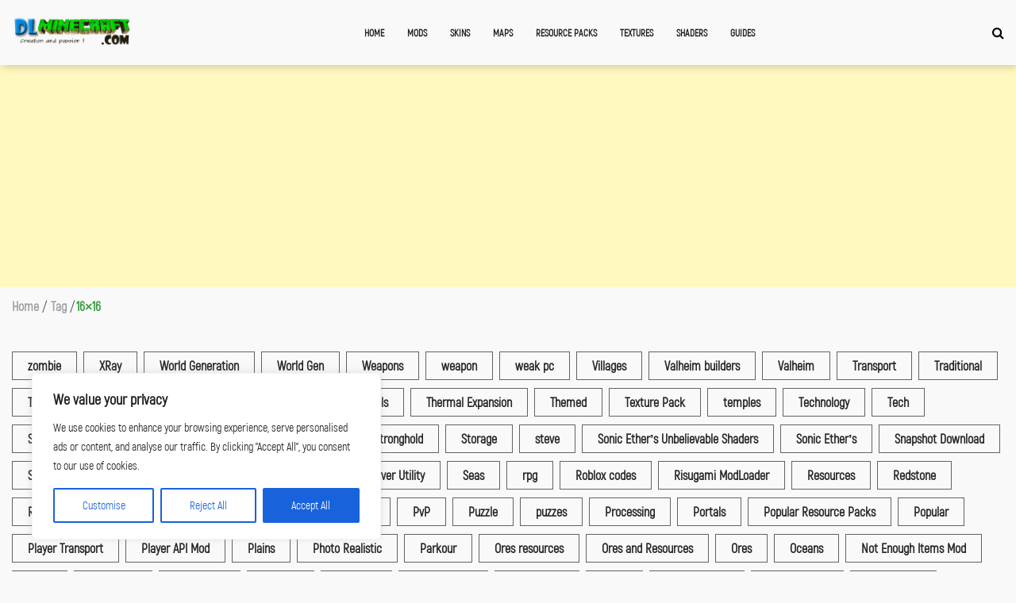

--- FILE ---
content_type: text/html; charset=UTF-8
request_url: https://dlminecraft.com/tag/16x16/
body_size: 23408
content:
<!doctype html>
<html lang="en-US">
<head itemscope="" itemtype="https://schema.org/WebSite">
    <meta charset="UTF-8">
	<meta name="viewport" content="width=device-width, initial-scale=1">
	<link rel="profile" href="https://gmpg.org/xfn/11">
	<title>16×16 &#8211; DLMinecraft | Download And Guide into Minecraft Mods</title>
<meta name='robots' content='max-image-preview:large' />
<link rel='dns-prefetch' href='//code.jquery.com' />
<link rel='dns-prefetch' href='//cdnjs.cloudflare.com' />
<link rel="alternate" type="application/rss+xml" title="DLMinecraft | Download And Guide into Minecraft Mods &raquo; 16×16 Tag Feed" href="https://dlminecraft.com/tag/16x16/feed/" />
<style id='wp-img-auto-sizes-contain-inline-css'>
img:is([sizes=auto i],[sizes^="auto," i]){contain-intrinsic-size:3000px 1500px}
/*# sourceURL=wp-img-auto-sizes-contain-inline-css */
</style>
<style id='wp-emoji-styles-inline-css'>

	img.wp-smiley, img.emoji {
		display: inline !important;
		border: none !important;
		box-shadow: none !important;
		height: 1em !important;
		width: 1em !important;
		margin: 0 0.07em !important;
		vertical-align: -0.1em !important;
		background: none !important;
		padding: 0 !important;
	}
/*# sourceURL=wp-emoji-styles-inline-css */
</style>
<style id='wp-block-library-inline-css'>
:root{--wp-block-synced-color:#7a00df;--wp-block-synced-color--rgb:122,0,223;--wp-bound-block-color:var(--wp-block-synced-color);--wp-editor-canvas-background:#ddd;--wp-admin-theme-color:#007cba;--wp-admin-theme-color--rgb:0,124,186;--wp-admin-theme-color-darker-10:#006ba1;--wp-admin-theme-color-darker-10--rgb:0,107,160.5;--wp-admin-theme-color-darker-20:#005a87;--wp-admin-theme-color-darker-20--rgb:0,90,135;--wp-admin-border-width-focus:2px}@media (min-resolution:192dpi){:root{--wp-admin-border-width-focus:1.5px}}.wp-element-button{cursor:pointer}:root .has-very-light-gray-background-color{background-color:#eee}:root .has-very-dark-gray-background-color{background-color:#313131}:root .has-very-light-gray-color{color:#eee}:root .has-very-dark-gray-color{color:#313131}:root .has-vivid-green-cyan-to-vivid-cyan-blue-gradient-background{background:linear-gradient(135deg,#00d084,#0693e3)}:root .has-purple-crush-gradient-background{background:linear-gradient(135deg,#34e2e4,#4721fb 50%,#ab1dfe)}:root .has-hazy-dawn-gradient-background{background:linear-gradient(135deg,#faaca8,#dad0ec)}:root .has-subdued-olive-gradient-background{background:linear-gradient(135deg,#fafae1,#67a671)}:root .has-atomic-cream-gradient-background{background:linear-gradient(135deg,#fdd79a,#004a59)}:root .has-nightshade-gradient-background{background:linear-gradient(135deg,#330968,#31cdcf)}:root .has-midnight-gradient-background{background:linear-gradient(135deg,#020381,#2874fc)}:root{--wp--preset--font-size--normal:16px;--wp--preset--font-size--huge:42px}.has-regular-font-size{font-size:1em}.has-larger-font-size{font-size:2.625em}.has-normal-font-size{font-size:var(--wp--preset--font-size--normal)}.has-huge-font-size{font-size:var(--wp--preset--font-size--huge)}.has-text-align-center{text-align:center}.has-text-align-left{text-align:left}.has-text-align-right{text-align:right}.has-fit-text{white-space:nowrap!important}#end-resizable-editor-section{display:none}.aligncenter{clear:both}.items-justified-left{justify-content:flex-start}.items-justified-center{justify-content:center}.items-justified-right{justify-content:flex-end}.items-justified-space-between{justify-content:space-between}.screen-reader-text{border:0;clip-path:inset(50%);height:1px;margin:-1px;overflow:hidden;padding:0;position:absolute;width:1px;word-wrap:normal!important}.screen-reader-text:focus{background-color:#ddd;clip-path:none;color:#444;display:block;font-size:1em;height:auto;left:5px;line-height:normal;padding:15px 23px 14px;text-decoration:none;top:5px;width:auto;z-index:100000}html :where(.has-border-color){border-style:solid}html :where([style*=border-top-color]){border-top-style:solid}html :where([style*=border-right-color]){border-right-style:solid}html :where([style*=border-bottom-color]){border-bottom-style:solid}html :where([style*=border-left-color]){border-left-style:solid}html :where([style*=border-width]){border-style:solid}html :where([style*=border-top-width]){border-top-style:solid}html :where([style*=border-right-width]){border-right-style:solid}html :where([style*=border-bottom-width]){border-bottom-style:solid}html :where([style*=border-left-width]){border-left-style:solid}html :where(img[class*=wp-image-]){height:auto;max-width:100%}:where(figure){margin:0 0 1em}html :where(.is-position-sticky){--wp-admin--admin-bar--position-offset:var(--wp-admin--admin-bar--height,0px)}@media screen and (max-width:600px){html :where(.is-position-sticky){--wp-admin--admin-bar--position-offset:0px}}

/*# sourceURL=wp-block-library-inline-css */
</style><style id='global-styles-inline-css'>
:root{--wp--preset--aspect-ratio--square: 1;--wp--preset--aspect-ratio--4-3: 4/3;--wp--preset--aspect-ratio--3-4: 3/4;--wp--preset--aspect-ratio--3-2: 3/2;--wp--preset--aspect-ratio--2-3: 2/3;--wp--preset--aspect-ratio--16-9: 16/9;--wp--preset--aspect-ratio--9-16: 9/16;--wp--preset--color--black: #000000;--wp--preset--color--cyan-bluish-gray: #abb8c3;--wp--preset--color--white: #ffffff;--wp--preset--color--pale-pink: #f78da7;--wp--preset--color--vivid-red: #cf2e2e;--wp--preset--color--luminous-vivid-orange: #ff6900;--wp--preset--color--luminous-vivid-amber: #fcb900;--wp--preset--color--light-green-cyan: #7bdcb5;--wp--preset--color--vivid-green-cyan: #00d084;--wp--preset--color--pale-cyan-blue: #8ed1fc;--wp--preset--color--vivid-cyan-blue: #0693e3;--wp--preset--color--vivid-purple: #9b51e0;--wp--preset--gradient--vivid-cyan-blue-to-vivid-purple: linear-gradient(135deg,rgb(6,147,227) 0%,rgb(155,81,224) 100%);--wp--preset--gradient--light-green-cyan-to-vivid-green-cyan: linear-gradient(135deg,rgb(122,220,180) 0%,rgb(0,208,130) 100%);--wp--preset--gradient--luminous-vivid-amber-to-luminous-vivid-orange: linear-gradient(135deg,rgb(252,185,0) 0%,rgb(255,105,0) 100%);--wp--preset--gradient--luminous-vivid-orange-to-vivid-red: linear-gradient(135deg,rgb(255,105,0) 0%,rgb(207,46,46) 100%);--wp--preset--gradient--very-light-gray-to-cyan-bluish-gray: linear-gradient(135deg,rgb(238,238,238) 0%,rgb(169,184,195) 100%);--wp--preset--gradient--cool-to-warm-spectrum: linear-gradient(135deg,rgb(74,234,220) 0%,rgb(151,120,209) 20%,rgb(207,42,186) 40%,rgb(238,44,130) 60%,rgb(251,105,98) 80%,rgb(254,248,76) 100%);--wp--preset--gradient--blush-light-purple: linear-gradient(135deg,rgb(255,206,236) 0%,rgb(152,150,240) 100%);--wp--preset--gradient--blush-bordeaux: linear-gradient(135deg,rgb(254,205,165) 0%,rgb(254,45,45) 50%,rgb(107,0,62) 100%);--wp--preset--gradient--luminous-dusk: linear-gradient(135deg,rgb(255,203,112) 0%,rgb(199,81,192) 50%,rgb(65,88,208) 100%);--wp--preset--gradient--pale-ocean: linear-gradient(135deg,rgb(255,245,203) 0%,rgb(182,227,212) 50%,rgb(51,167,181) 100%);--wp--preset--gradient--electric-grass: linear-gradient(135deg,rgb(202,248,128) 0%,rgb(113,206,126) 100%);--wp--preset--gradient--midnight: linear-gradient(135deg,rgb(2,3,129) 0%,rgb(40,116,252) 100%);--wp--preset--font-size--small: 13px;--wp--preset--font-size--medium: 20px;--wp--preset--font-size--large: 36px;--wp--preset--font-size--x-large: 42px;--wp--preset--spacing--20: 0.44rem;--wp--preset--spacing--30: 0.67rem;--wp--preset--spacing--40: 1rem;--wp--preset--spacing--50: 1.5rem;--wp--preset--spacing--60: 2.25rem;--wp--preset--spacing--70: 3.38rem;--wp--preset--spacing--80: 5.06rem;--wp--preset--shadow--natural: 6px 6px 9px rgba(0, 0, 0, 0.2);--wp--preset--shadow--deep: 12px 12px 50px rgba(0, 0, 0, 0.4);--wp--preset--shadow--sharp: 6px 6px 0px rgba(0, 0, 0, 0.2);--wp--preset--shadow--outlined: 6px 6px 0px -3px rgb(255, 255, 255), 6px 6px rgb(0, 0, 0);--wp--preset--shadow--crisp: 6px 6px 0px rgb(0, 0, 0);}:where(.is-layout-flex){gap: 0.5em;}:where(.is-layout-grid){gap: 0.5em;}body .is-layout-flex{display: flex;}.is-layout-flex{flex-wrap: wrap;align-items: center;}.is-layout-flex > :is(*, div){margin: 0;}body .is-layout-grid{display: grid;}.is-layout-grid > :is(*, div){margin: 0;}:where(.wp-block-columns.is-layout-flex){gap: 2em;}:where(.wp-block-columns.is-layout-grid){gap: 2em;}:where(.wp-block-post-template.is-layout-flex){gap: 1.25em;}:where(.wp-block-post-template.is-layout-grid){gap: 1.25em;}.has-black-color{color: var(--wp--preset--color--black) !important;}.has-cyan-bluish-gray-color{color: var(--wp--preset--color--cyan-bluish-gray) !important;}.has-white-color{color: var(--wp--preset--color--white) !important;}.has-pale-pink-color{color: var(--wp--preset--color--pale-pink) !important;}.has-vivid-red-color{color: var(--wp--preset--color--vivid-red) !important;}.has-luminous-vivid-orange-color{color: var(--wp--preset--color--luminous-vivid-orange) !important;}.has-luminous-vivid-amber-color{color: var(--wp--preset--color--luminous-vivid-amber) !important;}.has-light-green-cyan-color{color: var(--wp--preset--color--light-green-cyan) !important;}.has-vivid-green-cyan-color{color: var(--wp--preset--color--vivid-green-cyan) !important;}.has-pale-cyan-blue-color{color: var(--wp--preset--color--pale-cyan-blue) !important;}.has-vivid-cyan-blue-color{color: var(--wp--preset--color--vivid-cyan-blue) !important;}.has-vivid-purple-color{color: var(--wp--preset--color--vivid-purple) !important;}.has-black-background-color{background-color: var(--wp--preset--color--black) !important;}.has-cyan-bluish-gray-background-color{background-color: var(--wp--preset--color--cyan-bluish-gray) !important;}.has-white-background-color{background-color: var(--wp--preset--color--white) !important;}.has-pale-pink-background-color{background-color: var(--wp--preset--color--pale-pink) !important;}.has-vivid-red-background-color{background-color: var(--wp--preset--color--vivid-red) !important;}.has-luminous-vivid-orange-background-color{background-color: var(--wp--preset--color--luminous-vivid-orange) !important;}.has-luminous-vivid-amber-background-color{background-color: var(--wp--preset--color--luminous-vivid-amber) !important;}.has-light-green-cyan-background-color{background-color: var(--wp--preset--color--light-green-cyan) !important;}.has-vivid-green-cyan-background-color{background-color: var(--wp--preset--color--vivid-green-cyan) !important;}.has-pale-cyan-blue-background-color{background-color: var(--wp--preset--color--pale-cyan-blue) !important;}.has-vivid-cyan-blue-background-color{background-color: var(--wp--preset--color--vivid-cyan-blue) !important;}.has-vivid-purple-background-color{background-color: var(--wp--preset--color--vivid-purple) !important;}.has-black-border-color{border-color: var(--wp--preset--color--black) !important;}.has-cyan-bluish-gray-border-color{border-color: var(--wp--preset--color--cyan-bluish-gray) !important;}.has-white-border-color{border-color: var(--wp--preset--color--white) !important;}.has-pale-pink-border-color{border-color: var(--wp--preset--color--pale-pink) !important;}.has-vivid-red-border-color{border-color: var(--wp--preset--color--vivid-red) !important;}.has-luminous-vivid-orange-border-color{border-color: var(--wp--preset--color--luminous-vivid-orange) !important;}.has-luminous-vivid-amber-border-color{border-color: var(--wp--preset--color--luminous-vivid-amber) !important;}.has-light-green-cyan-border-color{border-color: var(--wp--preset--color--light-green-cyan) !important;}.has-vivid-green-cyan-border-color{border-color: var(--wp--preset--color--vivid-green-cyan) !important;}.has-pale-cyan-blue-border-color{border-color: var(--wp--preset--color--pale-cyan-blue) !important;}.has-vivid-cyan-blue-border-color{border-color: var(--wp--preset--color--vivid-cyan-blue) !important;}.has-vivid-purple-border-color{border-color: var(--wp--preset--color--vivid-purple) !important;}.has-vivid-cyan-blue-to-vivid-purple-gradient-background{background: var(--wp--preset--gradient--vivid-cyan-blue-to-vivid-purple) !important;}.has-light-green-cyan-to-vivid-green-cyan-gradient-background{background: var(--wp--preset--gradient--light-green-cyan-to-vivid-green-cyan) !important;}.has-luminous-vivid-amber-to-luminous-vivid-orange-gradient-background{background: var(--wp--preset--gradient--luminous-vivid-amber-to-luminous-vivid-orange) !important;}.has-luminous-vivid-orange-to-vivid-red-gradient-background{background: var(--wp--preset--gradient--luminous-vivid-orange-to-vivid-red) !important;}.has-very-light-gray-to-cyan-bluish-gray-gradient-background{background: var(--wp--preset--gradient--very-light-gray-to-cyan-bluish-gray) !important;}.has-cool-to-warm-spectrum-gradient-background{background: var(--wp--preset--gradient--cool-to-warm-spectrum) !important;}.has-blush-light-purple-gradient-background{background: var(--wp--preset--gradient--blush-light-purple) !important;}.has-blush-bordeaux-gradient-background{background: var(--wp--preset--gradient--blush-bordeaux) !important;}.has-luminous-dusk-gradient-background{background: var(--wp--preset--gradient--luminous-dusk) !important;}.has-pale-ocean-gradient-background{background: var(--wp--preset--gradient--pale-ocean) !important;}.has-electric-grass-gradient-background{background: var(--wp--preset--gradient--electric-grass) !important;}.has-midnight-gradient-background{background: var(--wp--preset--gradient--midnight) !important;}.has-small-font-size{font-size: var(--wp--preset--font-size--small) !important;}.has-medium-font-size{font-size: var(--wp--preset--font-size--medium) !important;}.has-large-font-size{font-size: var(--wp--preset--font-size--large) !important;}.has-x-large-font-size{font-size: var(--wp--preset--font-size--x-large) !important;}
/*# sourceURL=global-styles-inline-css */
</style>

<style id='classic-theme-styles-inline-css'>
/*! This file is auto-generated */
.wp-block-button__link{color:#fff;background-color:#32373c;border-radius:9999px;box-shadow:none;text-decoration:none;padding:calc(.667em + 2px) calc(1.333em + 2px);font-size:1.125em}.wp-block-file__button{background:#32373c;color:#fff;text-decoration:none}
/*# sourceURL=/wp-includes/css/classic-themes.min.css */
</style>
<link rel='stylesheet' id='sfwppa-public-style-css' href='https://dlminecraft.com/wp-content/plugins/styles-for-wp-pagenavi-addon/assets/css/sfwppa-style.css?ver=1.2.3' media='all' />
<link rel='stylesheet' id='minecraft-style-css' href='https://dlminecraft.com/wp-content/themes/minecraft/style.css?ver=1.0.0' media='all' />
<link rel='stylesheet' id='font-awesome-style-css' href='https://cdnjs.cloudflare.com/ajax/libs/font-awesome/4.7.0/css/font-awesome.min.css?ver=1.0.0' media='all' />
<link rel='stylesheet' id='wp-pagenavi-css' href='https://dlminecraft.com/wp-content/plugins/wp-pagenavi/pagenavi-css.css?ver=2.70' media='all' />
<link rel='stylesheet' id='heateor_sss_frontend_css-css' href='https://dlminecraft.com/wp-content/plugins/sassy-social-share/public/css/sassy-social-share-public.css?ver=3.3.74' media='all' />
<style id='heateor_sss_frontend_css-inline-css'>
.heateor_sss_button_instagram span.heateor_sss_svg,a.heateor_sss_instagram span.heateor_sss_svg{background:radial-gradient(circle at 30% 107%,#fdf497 0,#fdf497 5%,#fd5949 45%,#d6249f 60%,#285aeb 90%)}.heateor_sss_horizontal_sharing .heateor_sss_svg,.heateor_sss_standard_follow_icons_container .heateor_sss_svg{color:#fff;border-width:0px;border-style:solid;border-color:transparent}.heateor_sss_horizontal_sharing .heateorSssTCBackground{color:#666}.heateor_sss_horizontal_sharing span.heateor_sss_svg:hover,.heateor_sss_standard_follow_icons_container span.heateor_sss_svg:hover{border-color:transparent;}.heateor_sss_vertical_sharing span.heateor_sss_svg,.heateor_sss_floating_follow_icons_container span.heateor_sss_svg{color:#fff;border-width:0px;border-style:solid;border-color:transparent;}.heateor_sss_vertical_sharing .heateorSssTCBackground{color:#666;}.heateor_sss_vertical_sharing span.heateor_sss_svg:hover,.heateor_sss_floating_follow_icons_container span.heateor_sss_svg:hover{border-color:transparent;}@media screen and (max-width:783px) {.heateor_sss_vertical_sharing{display:none!important}}
/*# sourceURL=heateor_sss_frontend_css-inline-css */
</style>
<script id="cookie-law-info-js-extra">
var _ckyConfig = {"_ipData":[],"_assetsURL":"https://dlminecraft.com/wp-content/plugins/cookie-law-info/lite/frontend/images/","_publicURL":"https://dlminecraft.com","_expiry":"365","_categories":[{"name":"Necessary","slug":"necessary","isNecessary":true,"ccpaDoNotSell":true,"cookies":[],"active":true,"defaultConsent":{"gdpr":true,"ccpa":true}}],"_activeLaw":"gdpr","_rootDomain":"","_block":"1","_showBanner":"1","_bannerConfig":{"settings":{"type":"box","preferenceCenterType":"popup","position":"bottom-left","applicableLaw":"gdpr"},"behaviours":{"reloadBannerOnAccept":false,"loadAnalyticsByDefault":false,"animations":{"onLoad":"animate","onHide":"sticky"}},"config":{"revisitConsent":{"status":true,"tag":"revisit-consent","position":"bottom-left","meta":{"url":"#"},"styles":{"background-color":"#0056A7"},"elements":{"title":{"type":"text","tag":"revisit-consent-title","status":true,"styles":{"color":"#0056a7"}}}},"preferenceCenter":{"toggle":{"status":true,"tag":"detail-category-toggle","type":"toggle","states":{"active":{"styles":{"background-color":"#1863DC"}},"inactive":{"styles":{"background-color":"#D0D5D2"}}}}},"categoryPreview":{"status":false,"toggle":{"status":true,"tag":"detail-category-preview-toggle","type":"toggle","states":{"active":{"styles":{"background-color":"#1863DC"}},"inactive":{"styles":{"background-color":"#D0D5D2"}}}}},"videoPlaceholder":{"status":true,"styles":{"background-color":"#000000","border-color":"#000000","color":"#ffffff"}},"readMore":{"status":false,"tag":"readmore-button","type":"link","meta":{"noFollow":true,"newTab":true},"styles":{"color":"#1863DC","background-color":"transparent","border-color":"transparent"}},"auditTable":{"status":true},"optOption":{"status":true,"toggle":{"status":true,"tag":"optout-option-toggle","type":"toggle","states":{"active":{"styles":{"background-color":"#1863dc"}},"inactive":{"styles":{"background-color":"#FFFFFF"}}}}}}},"_version":"3.2.10","_logConsent":"1","_tags":[{"tag":"accept-button","styles":{"color":"#FFFFFF","background-color":"#1863DC","border-color":"#1863DC"}},{"tag":"reject-button","styles":{"color":"#1863DC","background-color":"transparent","border-color":"#1863DC"}},{"tag":"settings-button","styles":{"color":"#1863DC","background-color":"transparent","border-color":"#1863DC"}},{"tag":"readmore-button","styles":{"color":"#1863DC","background-color":"transparent","border-color":"transparent"}},{"tag":"donotsell-button","styles":{"color":"#1863DC","background-color":"transparent","border-color":"transparent"}},{"tag":"accept-button","styles":{"color":"#FFFFFF","background-color":"#1863DC","border-color":"#1863DC"}},{"tag":"revisit-consent","styles":{"background-color":"#0056A7"}}],"_shortCodes":[{"key":"cky_readmore","content":"\u003Ca href=\"#\" class=\"cky-policy\" aria-label=\"Cookie Policy\" target=\"_blank\" rel=\"noopener\" data-cky-tag=\"readmore-button\"\u003ECookie Policy\u003C/a\u003E","tag":"readmore-button","status":false,"attributes":{"rel":"nofollow","target":"_blank"}},{"key":"cky_show_desc","content":"\u003Cbutton class=\"cky-show-desc-btn\" data-cky-tag=\"show-desc-button\" aria-label=\"Show more\"\u003EShow more\u003C/button\u003E","tag":"show-desc-button","status":true,"attributes":[]},{"key":"cky_hide_desc","content":"\u003Cbutton class=\"cky-show-desc-btn\" data-cky-tag=\"hide-desc-button\" aria-label=\"Show less\"\u003EShow less\u003C/button\u003E","tag":"hide-desc-button","status":true,"attributes":[]},{"key":"cky_category_toggle_label","content":"[cky_{{status}}_category_label] [cky_preference_{{category_slug}}_title]","tag":"","status":true,"attributes":[]},{"key":"cky_enable_category_label","content":"Enable","tag":"","status":true,"attributes":[]},{"key":"cky_disable_category_label","content":"Disable","tag":"","status":true,"attributes":[]},{"key":"cky_video_placeholder","content":"\u003Cdiv class=\"video-placeholder-normal\" data-cky-tag=\"video-placeholder\" id=\"[UNIQUEID]\"\u003E\u003Cp class=\"video-placeholder-text-normal\" data-cky-tag=\"placeholder-title\"\u003EPlease accept cookies to access this content\u003C/p\u003E\u003C/div\u003E","tag":"","status":true,"attributes":[]},{"key":"cky_enable_optout_label","content":"Enable","tag":"","status":true,"attributes":[]},{"key":"cky_disable_optout_label","content":"Disable","tag":"","status":true,"attributes":[]},{"key":"cky_optout_toggle_label","content":"[cky_{{status}}_optout_label] [cky_optout_option_title]","tag":"","status":true,"attributes":[]},{"key":"cky_optout_option_title","content":"Do Not Sell or Share My Personal Information","tag":"","status":true,"attributes":[]},{"key":"cky_optout_close_label","content":"Close","tag":"","status":true,"attributes":[]}],"_rtl":"","_language":"en","_providersToBlock":[]};
var _ckyStyles = {"css":".cky-overlay{background: #000000; opacity: 0.4; position: fixed; top: 0; left: 0; width: 100%; height: 100%; z-index: 99999999;}.cky-hide{display: none;}.cky-btn-revisit-wrapper{display: flex; align-items: center; justify-content: center; background: #0056a7; width: 45px; height: 45px; border-radius: 50%; position: fixed; z-index: 999999; cursor: pointer;}.cky-revisit-bottom-left{bottom: 15px; left: 15px;}.cky-revisit-bottom-right{bottom: 15px; right: 15px;}.cky-btn-revisit-wrapper .cky-btn-revisit{display: flex; align-items: center; justify-content: center; background: none; border: none; cursor: pointer; position: relative; margin: 0; padding: 0;}.cky-btn-revisit-wrapper .cky-btn-revisit img{max-width: fit-content; margin: 0; height: 30px; width: 30px;}.cky-revisit-bottom-left:hover::before{content: attr(data-tooltip); position: absolute; background: #4e4b66; color: #ffffff; left: calc(100% + 7px); font-size: 12px; line-height: 16px; width: max-content; padding: 4px 8px; border-radius: 4px;}.cky-revisit-bottom-left:hover::after{position: absolute; content: \"\"; border: 5px solid transparent; left: calc(100% + 2px); border-left-width: 0; border-right-color: #4e4b66;}.cky-revisit-bottom-right:hover::before{content: attr(data-tooltip); position: absolute; background: #4e4b66; color: #ffffff; right: calc(100% + 7px); font-size: 12px; line-height: 16px; width: max-content; padding: 4px 8px; border-radius: 4px;}.cky-revisit-bottom-right:hover::after{position: absolute; content: \"\"; border: 5px solid transparent; right: calc(100% + 2px); border-right-width: 0; border-left-color: #4e4b66;}.cky-revisit-hide{display: none;}.cky-consent-container{position: fixed; width: 440px; box-sizing: border-box; z-index: 9999999; border-radius: 6px;}.cky-consent-container .cky-consent-bar{background: #ffffff; border: 1px solid; padding: 20px 26px; box-shadow: 0 -1px 10px 0 #acabab4d; border-radius: 6px;}.cky-box-bottom-left{bottom: 40px; left: 40px;}.cky-box-bottom-right{bottom: 40px; right: 40px;}.cky-box-top-left{top: 40px; left: 40px;}.cky-box-top-right{top: 40px; right: 40px;}.cky-custom-brand-logo-wrapper .cky-custom-brand-logo{width: 100px; height: auto; margin: 0 0 12px 0;}.cky-notice .cky-title{color: #212121; font-weight: 700; font-size: 18px; line-height: 24px; margin: 0 0 12px 0;}.cky-notice-des *,.cky-preference-content-wrapper *,.cky-accordion-header-des *,.cky-gpc-wrapper .cky-gpc-desc *{font-size: 14px;}.cky-notice-des{color: #212121; font-size: 14px; line-height: 24px; font-weight: 400;}.cky-notice-des img{height: 25px; width: 25px;}.cky-consent-bar .cky-notice-des p,.cky-gpc-wrapper .cky-gpc-desc p,.cky-preference-body-wrapper .cky-preference-content-wrapper p,.cky-accordion-header-wrapper .cky-accordion-header-des p,.cky-cookie-des-table li div:last-child p{color: inherit; margin-top: 0; overflow-wrap: break-word;}.cky-notice-des P:last-child,.cky-preference-content-wrapper p:last-child,.cky-cookie-des-table li div:last-child p:last-child,.cky-gpc-wrapper .cky-gpc-desc p:last-child{margin-bottom: 0;}.cky-notice-des a.cky-policy,.cky-notice-des button.cky-policy{font-size: 14px; color: #1863dc; white-space: nowrap; cursor: pointer; background: transparent; border: 1px solid; text-decoration: underline;}.cky-notice-des button.cky-policy{padding: 0;}.cky-notice-des a.cky-policy:focus-visible,.cky-notice-des button.cky-policy:focus-visible,.cky-preference-content-wrapper .cky-show-desc-btn:focus-visible,.cky-accordion-header .cky-accordion-btn:focus-visible,.cky-preference-header .cky-btn-close:focus-visible,.cky-switch input[type=\"checkbox\"]:focus-visible,.cky-footer-wrapper a:focus-visible,.cky-btn:focus-visible{outline: 2px solid #1863dc; outline-offset: 2px;}.cky-btn:focus:not(:focus-visible),.cky-accordion-header .cky-accordion-btn:focus:not(:focus-visible),.cky-preference-content-wrapper .cky-show-desc-btn:focus:not(:focus-visible),.cky-btn-revisit-wrapper .cky-btn-revisit:focus:not(:focus-visible),.cky-preference-header .cky-btn-close:focus:not(:focus-visible),.cky-consent-bar .cky-banner-btn-close:focus:not(:focus-visible){outline: 0;}button.cky-show-desc-btn:not(:hover):not(:active){color: #1863dc; background: transparent;}button.cky-accordion-btn:not(:hover):not(:active),button.cky-banner-btn-close:not(:hover):not(:active),button.cky-btn-revisit:not(:hover):not(:active),button.cky-btn-close:not(:hover):not(:active){background: transparent;}.cky-consent-bar button:hover,.cky-modal.cky-modal-open button:hover,.cky-consent-bar button:focus,.cky-modal.cky-modal-open button:focus{text-decoration: none;}.cky-notice-btn-wrapper{display: flex; justify-content: flex-start; align-items: center; flex-wrap: wrap; margin-top: 16px;}.cky-notice-btn-wrapper .cky-btn{text-shadow: none; box-shadow: none;}.cky-btn{flex: auto; max-width: 100%; font-size: 14px; font-family: inherit; line-height: 24px; padding: 8px; font-weight: 500; margin: 0 8px 0 0; border-radius: 2px; cursor: pointer; text-align: center; text-transform: none; min-height: 0;}.cky-btn:hover{opacity: 0.8;}.cky-btn-customize{color: #1863dc; background: transparent; border: 2px solid #1863dc;}.cky-btn-reject{color: #1863dc; background: transparent; border: 2px solid #1863dc;}.cky-btn-accept{background: #1863dc; color: #ffffff; border: 2px solid #1863dc;}.cky-btn:last-child{margin-right: 0;}@media (max-width: 576px){.cky-box-bottom-left{bottom: 0; left: 0;}.cky-box-bottom-right{bottom: 0; right: 0;}.cky-box-top-left{top: 0; left: 0;}.cky-box-top-right{top: 0; right: 0;}}@media (max-width: 440px){.cky-box-bottom-left, .cky-box-bottom-right, .cky-box-top-left, .cky-box-top-right{width: 100%; max-width: 100%;}.cky-consent-container .cky-consent-bar{padding: 20px 0;}.cky-custom-brand-logo-wrapper, .cky-notice .cky-title, .cky-notice-des, .cky-notice-btn-wrapper{padding: 0 24px;}.cky-notice-des{max-height: 40vh; overflow-y: scroll;}.cky-notice-btn-wrapper{flex-direction: column; margin-top: 0;}.cky-btn{width: 100%; margin: 10px 0 0 0;}.cky-notice-btn-wrapper .cky-btn-customize{order: 2;}.cky-notice-btn-wrapper .cky-btn-reject{order: 3;}.cky-notice-btn-wrapper .cky-btn-accept{order: 1; margin-top: 16px;}}@media (max-width: 352px){.cky-notice .cky-title{font-size: 16px;}.cky-notice-des *{font-size: 12px;}.cky-notice-des, .cky-btn{font-size: 12px;}}.cky-modal.cky-modal-open{display: flex; visibility: visible; -webkit-transform: translate(-50%, -50%); -moz-transform: translate(-50%, -50%); -ms-transform: translate(-50%, -50%); -o-transform: translate(-50%, -50%); transform: translate(-50%, -50%); top: 50%; left: 50%; transition: all 1s ease;}.cky-modal{box-shadow: 0 32px 68px rgba(0, 0, 0, 0.3); margin: 0 auto; position: fixed; max-width: 100%; background: #ffffff; top: 50%; box-sizing: border-box; border-radius: 6px; z-index: 999999999; color: #212121; -webkit-transform: translate(-50%, 100%); -moz-transform: translate(-50%, 100%); -ms-transform: translate(-50%, 100%); -o-transform: translate(-50%, 100%); transform: translate(-50%, 100%); visibility: hidden; transition: all 0s ease;}.cky-preference-center{max-height: 79vh; overflow: hidden; width: 845px; overflow: hidden; flex: 1 1 0; display: flex; flex-direction: column; border-radius: 6px;}.cky-preference-header{display: flex; align-items: center; justify-content: space-between; padding: 22px 24px; border-bottom: 1px solid;}.cky-preference-header .cky-preference-title{font-size: 18px; font-weight: 700; line-height: 24px;}.cky-preference-header .cky-btn-close{margin: 0; cursor: pointer; vertical-align: middle; padding: 0; background: none; border: none; width: auto; height: auto; min-height: 0; line-height: 0; text-shadow: none; box-shadow: none;}.cky-preference-header .cky-btn-close img{margin: 0; height: 10px; width: 10px;}.cky-preference-body-wrapper{padding: 0 24px; flex: 1; overflow: auto; box-sizing: border-box;}.cky-preference-content-wrapper,.cky-gpc-wrapper .cky-gpc-desc{font-size: 14px; line-height: 24px; font-weight: 400; padding: 12px 0;}.cky-preference-content-wrapper{border-bottom: 1px solid;}.cky-preference-content-wrapper img{height: 25px; width: 25px;}.cky-preference-content-wrapper .cky-show-desc-btn{font-size: 14px; font-family: inherit; color: #1863dc; text-decoration: none; line-height: 24px; padding: 0; margin: 0; white-space: nowrap; cursor: pointer; background: transparent; border-color: transparent; text-transform: none; min-height: 0; text-shadow: none; box-shadow: none;}.cky-accordion-wrapper{margin-bottom: 10px;}.cky-accordion{border-bottom: 1px solid;}.cky-accordion:last-child{border-bottom: none;}.cky-accordion .cky-accordion-item{display: flex; margin-top: 10px;}.cky-accordion .cky-accordion-body{display: none;}.cky-accordion.cky-accordion-active .cky-accordion-body{display: block; padding: 0 22px; margin-bottom: 16px;}.cky-accordion-header-wrapper{cursor: pointer; width: 100%;}.cky-accordion-item .cky-accordion-header{display: flex; justify-content: space-between; align-items: center;}.cky-accordion-header .cky-accordion-btn{font-size: 16px; font-family: inherit; color: #212121; line-height: 24px; background: none; border: none; font-weight: 700; padding: 0; margin: 0; cursor: pointer; text-transform: none; min-height: 0; text-shadow: none; box-shadow: none;}.cky-accordion-header .cky-always-active{color: #008000; font-weight: 600; line-height: 24px; font-size: 14px;}.cky-accordion-header-des{font-size: 14px; line-height: 24px; margin: 10px 0 16px 0;}.cky-accordion-chevron{margin-right: 22px; position: relative; cursor: pointer;}.cky-accordion-chevron-hide{display: none;}.cky-accordion .cky-accordion-chevron i::before{content: \"\"; position: absolute; border-right: 1.4px solid; border-bottom: 1.4px solid; border-color: inherit; height: 6px; width: 6px; -webkit-transform: rotate(-45deg); -moz-transform: rotate(-45deg); -ms-transform: rotate(-45deg); -o-transform: rotate(-45deg); transform: rotate(-45deg); transition: all 0.2s ease-in-out; top: 8px;}.cky-accordion.cky-accordion-active .cky-accordion-chevron i::before{-webkit-transform: rotate(45deg); -moz-transform: rotate(45deg); -ms-transform: rotate(45deg); -o-transform: rotate(45deg); transform: rotate(45deg);}.cky-audit-table{background: #f4f4f4; border-radius: 6px;}.cky-audit-table .cky-empty-cookies-text{color: inherit; font-size: 12px; line-height: 24px; margin: 0; padding: 10px;}.cky-audit-table .cky-cookie-des-table{font-size: 12px; line-height: 24px; font-weight: normal; padding: 15px 10px; border-bottom: 1px solid; border-bottom-color: inherit; margin: 0;}.cky-audit-table .cky-cookie-des-table:last-child{border-bottom: none;}.cky-audit-table .cky-cookie-des-table li{list-style-type: none; display: flex; padding: 3px 0;}.cky-audit-table .cky-cookie-des-table li:first-child{padding-top: 0;}.cky-cookie-des-table li div:first-child{width: 100px; font-weight: 600; word-break: break-word; word-wrap: break-word;}.cky-cookie-des-table li div:last-child{flex: 1; word-break: break-word; word-wrap: break-word; margin-left: 8px;}.cky-footer-shadow{display: block; width: 100%; height: 40px; background: linear-gradient(180deg, rgba(255, 255, 255, 0) 0%, #ffffff 100%); position: absolute; bottom: calc(100% - 1px);}.cky-footer-wrapper{position: relative;}.cky-prefrence-btn-wrapper{display: flex; flex-wrap: wrap; align-items: center; justify-content: center; padding: 22px 24px; border-top: 1px solid;}.cky-prefrence-btn-wrapper .cky-btn{flex: auto; max-width: 100%; text-shadow: none; box-shadow: none;}.cky-btn-preferences{color: #1863dc; background: transparent; border: 2px solid #1863dc;}.cky-preference-header,.cky-preference-body-wrapper,.cky-preference-content-wrapper,.cky-accordion-wrapper,.cky-accordion,.cky-accordion-wrapper,.cky-footer-wrapper,.cky-prefrence-btn-wrapper{border-color: inherit;}@media (max-width: 845px){.cky-modal{max-width: calc(100% - 16px);}}@media (max-width: 576px){.cky-modal{max-width: 100%;}.cky-preference-center{max-height: 100vh;}.cky-prefrence-btn-wrapper{flex-direction: column;}.cky-accordion.cky-accordion-active .cky-accordion-body{padding-right: 0;}.cky-prefrence-btn-wrapper .cky-btn{width: 100%; margin: 10px 0 0 0;}.cky-prefrence-btn-wrapper .cky-btn-reject{order: 3;}.cky-prefrence-btn-wrapper .cky-btn-accept{order: 1; margin-top: 0;}.cky-prefrence-btn-wrapper .cky-btn-preferences{order: 2;}}@media (max-width: 425px){.cky-accordion-chevron{margin-right: 15px;}.cky-notice-btn-wrapper{margin-top: 0;}.cky-accordion.cky-accordion-active .cky-accordion-body{padding: 0 15px;}}@media (max-width: 352px){.cky-preference-header .cky-preference-title{font-size: 16px;}.cky-preference-header{padding: 16px 24px;}.cky-preference-content-wrapper *, .cky-accordion-header-des *{font-size: 12px;}.cky-preference-content-wrapper, .cky-preference-content-wrapper .cky-show-more, .cky-accordion-header .cky-always-active, .cky-accordion-header-des, .cky-preference-content-wrapper .cky-show-desc-btn, .cky-notice-des a.cky-policy{font-size: 12px;}.cky-accordion-header .cky-accordion-btn{font-size: 14px;}}.cky-switch{display: flex;}.cky-switch input[type=\"checkbox\"]{position: relative; width: 44px; height: 24px; margin: 0; background: #d0d5d2; -webkit-appearance: none; border-radius: 50px; cursor: pointer; outline: 0; border: none; top: 0;}.cky-switch input[type=\"checkbox\"]:checked{background: #1863dc;}.cky-switch input[type=\"checkbox\"]:before{position: absolute; content: \"\"; height: 20px; width: 20px; left: 2px; bottom: 2px; border-radius: 50%; background-color: white; -webkit-transition: 0.4s; transition: 0.4s; margin: 0;}.cky-switch input[type=\"checkbox\"]:after{display: none;}.cky-switch input[type=\"checkbox\"]:checked:before{-webkit-transform: translateX(20px); -ms-transform: translateX(20px); transform: translateX(20px);}@media (max-width: 425px){.cky-switch input[type=\"checkbox\"]{width: 38px; height: 21px;}.cky-switch input[type=\"checkbox\"]:before{height: 17px; width: 17px;}.cky-switch input[type=\"checkbox\"]:checked:before{-webkit-transform: translateX(17px); -ms-transform: translateX(17px); transform: translateX(17px);}}.cky-consent-bar .cky-banner-btn-close{position: absolute; right: 9px; top: 5px; background: none; border: none; cursor: pointer; padding: 0; margin: 0; min-height: 0; line-height: 0; height: auto; width: auto; text-shadow: none; box-shadow: none;}.cky-consent-bar .cky-banner-btn-close img{height: 9px; width: 9px; margin: 0;}.cky-notice-group{font-size: 14px; line-height: 24px; font-weight: 400; color: #212121;}.cky-notice-btn-wrapper .cky-btn-do-not-sell{font-size: 14px; line-height: 24px; padding: 6px 0; margin: 0; font-weight: 500; background: none; border-radius: 2px; border: none; cursor: pointer; text-align: left; color: #1863dc; background: transparent; border-color: transparent; box-shadow: none; text-shadow: none;}.cky-consent-bar .cky-banner-btn-close:focus-visible,.cky-notice-btn-wrapper .cky-btn-do-not-sell:focus-visible,.cky-opt-out-btn-wrapper .cky-btn:focus-visible,.cky-opt-out-checkbox-wrapper input[type=\"checkbox\"].cky-opt-out-checkbox:focus-visible{outline: 2px solid #1863dc; outline-offset: 2px;}@media (max-width: 440px){.cky-consent-container{width: 100%;}}@media (max-width: 352px){.cky-notice-des a.cky-policy, .cky-notice-btn-wrapper .cky-btn-do-not-sell{font-size: 12px;}}.cky-opt-out-wrapper{padding: 12px 0;}.cky-opt-out-wrapper .cky-opt-out-checkbox-wrapper{display: flex; align-items: center;}.cky-opt-out-checkbox-wrapper .cky-opt-out-checkbox-label{font-size: 16px; font-weight: 700; line-height: 24px; margin: 0 0 0 12px; cursor: pointer;}.cky-opt-out-checkbox-wrapper input[type=\"checkbox\"].cky-opt-out-checkbox{background-color: #ffffff; border: 1px solid black; width: 20px; height: 18.5px; margin: 0; -webkit-appearance: none; position: relative; display: flex; align-items: center; justify-content: center; border-radius: 2px; cursor: pointer;}.cky-opt-out-checkbox-wrapper input[type=\"checkbox\"].cky-opt-out-checkbox:checked{background-color: #1863dc; border: none;}.cky-opt-out-checkbox-wrapper input[type=\"checkbox\"].cky-opt-out-checkbox:checked::after{left: 6px; bottom: 4px; width: 7px; height: 13px; border: solid #ffffff; border-width: 0 3px 3px 0; border-radius: 2px; -webkit-transform: rotate(45deg); -ms-transform: rotate(45deg); transform: rotate(45deg); content: \"\"; position: absolute; box-sizing: border-box;}.cky-opt-out-checkbox-wrapper.cky-disabled .cky-opt-out-checkbox-label,.cky-opt-out-checkbox-wrapper.cky-disabled input[type=\"checkbox\"].cky-opt-out-checkbox{cursor: no-drop;}.cky-gpc-wrapper{margin: 0 0 0 32px;}.cky-footer-wrapper .cky-opt-out-btn-wrapper{display: flex; flex-wrap: wrap; align-items: center; justify-content: center; padding: 22px 24px;}.cky-opt-out-btn-wrapper .cky-btn{flex: auto; max-width: 100%; text-shadow: none; box-shadow: none;}.cky-opt-out-btn-wrapper .cky-btn-cancel{border: 1px solid #dedfe0; background: transparent; color: #858585;}.cky-opt-out-btn-wrapper .cky-btn-confirm{background: #1863dc; color: #ffffff; border: 1px solid #1863dc;}@media (max-width: 352px){.cky-opt-out-checkbox-wrapper .cky-opt-out-checkbox-label{font-size: 14px;}.cky-gpc-wrapper .cky-gpc-desc, .cky-gpc-wrapper .cky-gpc-desc *{font-size: 12px;}.cky-opt-out-checkbox-wrapper input[type=\"checkbox\"].cky-opt-out-checkbox{width: 16px; height: 16px;}.cky-opt-out-checkbox-wrapper input[type=\"checkbox\"].cky-opt-out-checkbox:checked::after{left: 5px; bottom: 4px; width: 3px; height: 9px;}.cky-gpc-wrapper{margin: 0 0 0 28px;}}.video-placeholder-youtube{background-size: 100% 100%; background-position: center; background-repeat: no-repeat; background-color: #b2b0b059; position: relative; display: flex; align-items: center; justify-content: center; max-width: 100%;}.video-placeholder-text-youtube{text-align: center; align-items: center; padding: 10px 16px; background-color: #000000cc; color: #ffffff; border: 1px solid; border-radius: 2px; cursor: pointer;}.video-placeholder-normal{background-image: url(\"/wp-content/plugins/cookie-law-info/lite/frontend/images/placeholder.svg\"); background-size: 80px; background-position: center; background-repeat: no-repeat; background-color: #b2b0b059; position: relative; display: flex; align-items: flex-end; justify-content: center; max-width: 100%;}.video-placeholder-text-normal{align-items: center; padding: 10px 16px; text-align: center; border: 1px solid; border-radius: 2px; cursor: pointer;}.cky-rtl{direction: rtl; text-align: right;}.cky-rtl .cky-banner-btn-close{left: 9px; right: auto;}.cky-rtl .cky-notice-btn-wrapper .cky-btn:last-child{margin-right: 8px;}.cky-rtl .cky-notice-btn-wrapper .cky-btn:first-child{margin-right: 0;}.cky-rtl .cky-notice-btn-wrapper{margin-left: 0; margin-right: 15px;}.cky-rtl .cky-prefrence-btn-wrapper .cky-btn{margin-right: 8px;}.cky-rtl .cky-prefrence-btn-wrapper .cky-btn:first-child{margin-right: 0;}.cky-rtl .cky-accordion .cky-accordion-chevron i::before{border: none; border-left: 1.4px solid; border-top: 1.4px solid; left: 12px;}.cky-rtl .cky-accordion.cky-accordion-active .cky-accordion-chevron i::before{-webkit-transform: rotate(-135deg); -moz-transform: rotate(-135deg); -ms-transform: rotate(-135deg); -o-transform: rotate(-135deg); transform: rotate(-135deg);}@media (max-width: 768px){.cky-rtl .cky-notice-btn-wrapper{margin-right: 0;}}@media (max-width: 576px){.cky-rtl .cky-notice-btn-wrapper .cky-btn:last-child{margin-right: 0;}.cky-rtl .cky-prefrence-btn-wrapper .cky-btn{margin-right: 0;}.cky-rtl .cky-accordion.cky-accordion-active .cky-accordion-body{padding: 0 22px 0 0;}}@media (max-width: 425px){.cky-rtl .cky-accordion.cky-accordion-active .cky-accordion-body{padding: 0 15px 0 0;}}.cky-rtl .cky-opt-out-btn-wrapper .cky-btn{margin-right: 12px;}.cky-rtl .cky-opt-out-btn-wrapper .cky-btn:first-child{margin-right: 0;}.cky-rtl .cky-opt-out-checkbox-wrapper .cky-opt-out-checkbox-label{margin: 0 12px 0 0;}"};
//# sourceURL=cookie-law-info-js-extra
</script>
<script src="https://dlminecraft.com/wp-content/plugins/cookie-law-info/lite/frontend/js/script.min.js?ver=3.2.10" id="cookie-law-info-js"></script>
<script src="https://code.jquery.com/jquery-1.12.4.min.js?ver=1.0.0" id="jquery-cdn-js"></script>
<link rel="https://api.w.org/" href="https://dlminecraft.com/wp-json/" /><link rel="alternate" title="JSON" type="application/json" href="https://dlminecraft.com/wp-json/wp/v2/tags/203" /><link rel="EditURI" type="application/rsd+xml" title="RSD" href="https://dlminecraft.com/xmlrpc.php?rsd" />
<meta name="generator" content="WordPress 6.9" />
<style id="cky-style-inline">[data-cky-tag]{visibility:hidden;}</style><meta name="msvalidate.01" content="1CC0CB80EB4341D5F3FF91C1D116FD21" />
<meta name="google-site-verification" content="cYqiUqRZkuTzIg5B-QaYM1odWuERRwEjFEiYU-NNj84" />
<script data-ad-client="ca-pub-9878143240328799" async src="https://pagead2.googlesyndication.com/pagead/js/adsbygoogle.js"></script><!-- person Schema optimized by Schema Pro --><script type="application/ld+json">{"@context":"https:\/\/schema.org","@type":"Person","name":"Dlminecraft.com","url":"https:\/\/dlminecraft.com"}</script><!-- / person Schema optimized by Schema Pro --><!-- sitelink-search-box Schema optimized by Schema Pro --><script type="application/ld+json">{"@context":"https:\/\/schema.org","@type":"WebSite","name":"DLMinecraft | Download And Guide into Minecraft Mods","url":"https:\/\/dlminecraft.com","potentialAction":[{"@type":"SearchAction","target":"https:\/\/dlminecraft.com\/?s={search_term_string}","query-input":"required name=search_term_string"}]}</script><!-- / sitelink-search-box Schema optimized by Schema Pro --><!-- breadcrumb Schema optimized by Schema Pro --><script type="application/ld+json">{"@context":"https:\/\/schema.org","@type":"BreadcrumbList","itemListElement":[{"@type":"ListItem","position":1,"item":{"@id":"https:\/\/dlminecraft.com\/","name":"Home"}},{"@type":"ListItem","position":2,"item":{"@id":"http:\/\/dlminecraft.com\/tag\/16x16\/","name":"16\u00d716"}}]}</script><!-- / breadcrumb Schema optimized by Schema Pro -->		<style type="text/css">
					.site-title,
			.site-description {
				position: absolute;
				clip: rect(1px, 1px, 1px, 1px);
				}
					</style>
		<style type="text/css">
/************************************************************
						Style-2
		************************************************************/
		.sfwppa-navi-style.sfwppa-style-2 span.sfwppa-pages,
		.sfwppa-navi-style.sfwppa-style-2 .nav-links .prev,
		.sfwppa-navi-style.sfwppa-style-2 .nav-links .next,
		.sfwppa-navi-style.sfwppa-style-2 .wp-pagenavi .current{border:0px ; color:#000000 ;font-size: 12px;}
		
		.sfwppa-navi-style.sfwppa-style-2 .nav-links .prev:hover,
		.sfwppa-navi-style.sfwppa-style-2 .nav-links .next:hover{color:#ffffff}
		
		.sfwppa-navi-style.sfwppa-style-2 .sfwppa-link,
		.sfwppa-navi-style.sfwppa-style-2 a.sfwppa-pages,	
		.sfwppa-navi-style.sfwppa-style-2 .nav-links a.page-numbers,
		.sfwppa-navi-style.sfwppa-style-2 .sfwppa-current-page,
		.sfwppa-navi-style.sfwppa-style-2 .nav-links .current,		
		.sfwppa-navi-style.sfwppa-style-2 span.sfwppa-pages.sfwppa-extend,
		.sfwppa-navi-style.sfwppa-style-2 .page-numbers.dots,
		.sfwppa-navi-style.sfwppa-style-2 .wp-pagenavi .current{font-size: 12px; color:#000000; display:inline-block; border: 1px solid #000000}
		
		.sfwppa-navi-style.sfwppa-style-2 .nav-links .current,
		.sfwppa-navi-style.sfwppa-style-2 .wp-pagenavi .current{ background: #339c40; color:#ffffff;  border-right: 1px solid #000000;}

		.sfwppa-navi-style.sfwppa-style-2 .nav-links a.page-numbers:hover,
		.sfwppa-navi-style.sfwppa-style-2 a.sfwppa-pages:hover,
		.sfwppa-navi-style.sfwppa-style-2 a.sfwppa-pages:hover{ background: #339c40;  border: 1px solid #000000; color:#ffffff;}
		
		.sfwppa-navi-style.sfwppa-style-2 span.sfwppa-pages.sfwppa-extend:hover { background: #339c40 !important;  border: 1px solid #000000 !important; color:#ffffff !important;}
</style>
<link rel="icon" href="https://dlminecraft.com/wp-content/uploads/2020/11/cropped-f_G2Bfv3_400x400-32x32.png" sizes="32x32" />
<link rel="icon" href="https://dlminecraft.com/wp-content/uploads/2020/11/cropped-f_G2Bfv3_400x400-192x192.png" sizes="192x192" />
<link rel="apple-touch-icon" href="https://dlminecraft.com/wp-content/uploads/2020/11/cropped-f_G2Bfv3_400x400-180x180.png" />
<meta name="msapplication-TileImage" content="https://dlminecraft.com/wp-content/uploads/2020/11/cropped-f_G2Bfv3_400x400-270x270.png" />
    <script>var root_domain = 'https://dlminecraft.com'</script>
</head>

<body class="archive tag tag-16x16 tag-203 wp-custom-logo wp-theme-minecraft sfwppa-navi-style sfwppa-style-2 wp-schema-pro-2.0.1 hfeed">
		<header class="header" id="main-header" itemscope="" itemtype="https://schema.org/WPHeader">
		<!-- <div class="header-top-area">
			<div class="container">
				
			</div>
		</div> -->
		<div class="header-nav-line">
			<div class="container">
				<div class="header-nav-area">
					<div class="header-nav-logo">
						<a href="https://dlminecraft.com/" class="custom-logo-link" rel="home"><img width="307" height="82" src="https://dlminecraft.com/wp-content/uploads/2020/11/logo.png" class="custom-logo" alt="DLMinecraft | Download And Guide into Minecraft Mods" decoding="async" /></a>					</div>
					<div class="header-nav">
						<div class="header-nav-burger"><i class="fa fa-bars" aria-hidden="true"></i></div>
						<nav itemscope="" itemtype="https://schema.org/SiteNavigationElement">
							<ul id="menu-primary-menu" class="header-nav-menu"><li id="menu-item-1230" class="menu-item menu-item-type-custom menu-item-object-custom menu-item-home menu-item-1230"><a href="https://dlminecraft.com/">Home</a></li>
<li id="menu-item-40" class="menu-item menu-item-type-post_type_archive menu-item-object-mod menu-item-40"><a href="https://dlminecraft.com/mod/" title="Minecraft Mods">Mods</a></li>
<li id="menu-item-57" class="menu-item menu-item-type-post_type_archive menu-item-object-skin menu-item-57"><a href="https://dlminecraft.com/skin/" title="Minecraft Skins">Skins</a></li>
<li id="menu-item-58" class="menu-item menu-item-type-post_type_archive menu-item-object-map menu-item-58"><a href="https://dlminecraft.com/map/" title="Minecraft Maps">Maps</a></li>
<li id="menu-item-61" class="menu-item menu-item-type-post_type_archive menu-item-object-resource-pack menu-item-61"><a href="https://dlminecraft.com/resource-pack/">Resource Packs</a></li>
<li id="menu-item-60" class="menu-item menu-item-type-post_type_archive menu-item-object-texture menu-item-60"><a href="https://dlminecraft.com/texture/" title="Minecraft Textures">Textures</a></li>
<li id="menu-item-63" class="menu-item menu-item-type-post_type_archive menu-item-object-shader menu-item-63"><a href="https://dlminecraft.com/shader/" title="Minecraft Shaders">Shaders</a></li>
<li id="menu-item-64" class="menu-item menu-item-type-post_type_archive menu-item-object-guide menu-item-64"><a href="https://dlminecraft.com/guide/">Guides</a></li>
</ul>						</nav>
					</div>
					<div class="header-nav-search"><a href="#"><i class="fa fa-search"></i></a></div>
				</div>
			</div>
			<div class="search-area">
				<div class="container">
					<form action="https://dlminecraft.com" method="get" class="search-area-form">
					<input type="text" id="search" name="s" value="" placeholder="What we are looking for?"> <span><img class="lazyload" src="[data-uri]" data-src="https://dlminecraft.com/wp-content/themes/minecraft/assets/images/close.png.webp" alt="close icon"></span></form>
				</div>
			</div>
			<!-- Search input area-->
		</div>
		
	</header>
	<center><script async src="https://pagead2.googlesyndication.com/pagead/js/adsbygoogle.js"></script>
<!-- Res-DL -->
<ins class="adsbygoogle"
     style="display:block"
     data-ad-client="ca-pub-9878143240328799"
     data-ad-slot="3447849282"
     data-ad-format="auto"
     data-full-width-responsive="true"></ins>
<script>
     (adsbygoogle = window.adsbygoogle || []).push({});
</script></center>

<div class="breadcrumbs-area"><div class="container"><ol style="padding: 0; margin: 0" class="breadcrumb-list" itemscope="" itemtype="//schema.org/BreadcrumbList">            <li itemprop="itemListElement" itemscope="" itemtype="//schema.org/ListItem" class="po-breadcrumb">
                <a itemprop="item" class="breadcrumbs-area__item" href="https://dlminecraft.com">
                    <span itemprop="name">Home</span>
                    <meta itemprop="position" content="1">
                </a>
            </li>
                            <li itemprop="itemListElement" itemscope="" itemtype="//schema.org/ListItem"
                    class="po-breadcrumb">
                    <a href="#">Tag </a>
                </li>
                <span class="active po-breadcrumb" style="margin-left: -.2em;">16×16</span></ol></div></div>
    <main class="main">
        <section class='section-content'>
            <div class="container">

                <!-- lay danh sach category -->
                                    <div class="content-filter-area">
                        <ul>
                                                                <li>
                                        <a title="zombie"
                                           href="https://dlminecraft.com/tag/zombie/">
                                            zombie                                        </a>
                                    </li>
                                                                        <li>
                                        <a title="XRay"
                                           href="https://dlminecraft.com/tag/xray/">
                                            XRay                                        </a>
                                    </li>
                                                                        <li>
                                        <a title="World Generation"
                                           href="https://dlminecraft.com/tag/world-generation/">
                                            World Generation                                        </a>
                                    </li>
                                                                        <li>
                                        <a title="World Gen"
                                           href="https://dlminecraft.com/tag/world-gen/">
                                            World Gen                                        </a>
                                    </li>
                                                                        <li>
                                        <a title="Weapons"
                                           href="https://dlminecraft.com/tag/weapons/">
                                            Weapons                                        </a>
                                    </li>
                                                                        <li>
                                        <a title="weapon"
                                           href="https://dlminecraft.com/tag/weapon/">
                                            weapon                                        </a>
                                    </li>
                                                                        <li>
                                        <a title="weak pc"
                                           href="https://dlminecraft.com/tag/weak-pc/">
                                            weak pc                                        </a>
                                    </li>
                                                                        <li>
                                        <a title="Villages"
                                           href="https://dlminecraft.com/tag/villages/">
                                            Villages                                        </a>
                                    </li>
                                                                        <li>
                                        <a title="Valheim builders"
                                           href="https://dlminecraft.com/tag/valheim-builders/">
                                            Valheim builders                                        </a>
                                    </li>
                                                                        <li>
                                        <a title="Valheim"
                                           href="https://dlminecraft.com/tag/valheim/">
                                            Valheim                                        </a>
                                    </li>
                                                                        <li>
                                        <a title="Transport"
                                           href="https://dlminecraft.com/tag/transport/">
                                            Transport                                        </a>
                                    </li>
                                                                        <li>
                                        <a title="Traditional"
                                           href="https://dlminecraft.com/tag/traditional/">
                                            Traditional                                        </a>
                                    </li>
                                                                        <li>
                                        <a title="Top Shaders"
                                           href="https://dlminecraft.com/tag/top-shaders/">
                                            Top Shaders                                        </a>
                                    </li>
                                                                        <li>
                                        <a title="top 9 mods minecraft"
                                           href="https://dlminecraft.com/tag/top-9-mods-minecraft/">
                                            top 9 mods minecraft                                        </a>
                                    </li>
                                                                        <li>
                                        <a title="TooManyItems"
                                           href="https://dlminecraft.com/tag/toomanyitems/">
                                            TooManyItems                                        </a>
                                    </li>
                                                                        <li>
                                        <a title="Tools"
                                           href="https://dlminecraft.com/tag/tools/">
                                            Tools                                        </a>
                                    </li>
                                                                        <li>
                                        <a title="Thermal Expansion"
                                           href="https://dlminecraft.com/tag/thermal-expansion/">
                                            Thermal Expansion                                        </a>
                                    </li>
                                                                        <li>
                                        <a title="Themed"
                                           href="https://dlminecraft.com/tag/themed/">
                                            Themed                                        </a>
                                    </li>
                                                                        <li>
                                        <a title="Texture Pack"
                                           href="https://dlminecraft.com/tag/texture-pack/">
                                            Texture Pack                                        </a>
                                    </li>
                                                                        <li>
                                        <a title="temples"
                                           href="https://dlminecraft.com/tag/temples/">
                                            temples                                        </a>
                                    </li>
                                                                        <li>
                                        <a title="Technology"
                                           href="https://dlminecraft.com/tag/technology/">
                                            Technology                                        </a>
                                    </li>
                                                                        <li>
                                        <a title="Tech"
                                           href="https://dlminecraft.com/tag/tech/">
                                            Tech                                        </a>
                                    </li>
                                                                        <li>
                                        <a title="Switch Bow"
                                           href="https://dlminecraft.com/tag/switch-bow/">
                                            Switch Bow                                        </a>
                                    </li>
                                                                        <li>
                                        <a title="survival"
                                           href="https://dlminecraft.com/tag/survival/">
                                            survival                                        </a>
                                    </li>
                                                                        <li>
                                        <a title="Superheroes"
                                           href="https://dlminecraft.com/tag/superheroes/">
                                            Superheroes                                        </a>
                                    </li>
                                                                        <li>
                                        <a title="Structures"
                                           href="https://dlminecraft.com/tag/structures/">
                                            Structures                                        </a>
                                    </li>
                                                                        <li>
                                        <a title="Stronghold"
                                           href="https://dlminecraft.com/tag/stronghold/">
                                            Stronghold                                        </a>
                                    </li>
                                                                        <li>
                                        <a title="Storage"
                                           href="https://dlminecraft.com/tag/storage/">
                                            Storage                                        </a>
                                    </li>
                                                                        <li>
                                        <a title="steve"
                                           href="https://dlminecraft.com/tag/steve/">
                                            steve                                        </a>
                                    </li>
                                                                        <li>
                                        <a title="Sonic Ether’s Unbelievable Shaders"
                                           href="https://dlminecraft.com/tag/sonic-ethers-unbelievable-shaders/">
                                            Sonic Ether’s Unbelievable Shaders                                        </a>
                                    </li>
                                                                        <li>
                                        <a title="Sonic Ether’s"
                                           href="https://dlminecraft.com/tag/sonic-ethers/">
                                            Sonic Ether’s                                        </a>
                                    </li>
                                                                        <li>
                                        <a title="Snapshot Download"
                                           href="https://dlminecraft.com/tag/snapshot-download/">
                                            Snapshot Download                                        </a>
                                    </li>
                                                                        <li>
                                        <a title="Ships"
                                           href="https://dlminecraft.com/tag/ships/">
                                            Ships                                        </a>
                                    </li>
                                                                        <li>
                                        <a title="Shaders Packs"
                                           href="https://dlminecraft.com/tag/shaders-packs/">
                                            Shaders Packs                                        </a>
                                    </li>
                                                                        <li>
                                        <a title="Shader Packs"
                                           href="https://dlminecraft.com/tag/shader-packs/">
                                            Shader Packs                                        </a>
                                    </li>
                                                                        <li>
                                        <a title="Shader"
                                           href="https://dlminecraft.com/tag/shader/">
                                            Shader                                        </a>
                                    </li>
                                                                        <li>
                                        <a title="Server Utility"
                                           href="https://dlminecraft.com/tag/server-utility/">
                                            Server Utility                                        </a>
                                    </li>
                                                                        <li>
                                        <a title="Seas"
                                           href="https://dlminecraft.com/tag/seas/">
                                            Seas                                        </a>
                                    </li>
                                                                        <li>
                                        <a title="rpg"
                                           href="https://dlminecraft.com/tag/rpg/">
                                            rpg                                        </a>
                                    </li>
                                                                        <li>
                                        <a title="Roblox codes"
                                           href="https://dlminecraft.com/tag/roblox-codes/">
                                            Roblox codes                                        </a>
                                    </li>
                                                                        <li>
                                        <a title="Risugami ModLoader"
                                           href="https://dlminecraft.com/tag/risugami-modloader/">
                                            Risugami ModLoader                                        </a>
                                    </li>
                                                                        <li>
                                        <a title="Resources"
                                           href="https://dlminecraft.com/tag/resources/">
                                            Resources                                        </a>
                                    </li>
                                                                        <li>
                                        <a title="Redstone"
                                           href="https://dlminecraft.com/tag/redstone/">
                                            Redstone                                        </a>
                                    </li>
                                                                        <li>
                                        <a title="Realistic HD"
                                           href="https://dlminecraft.com/tag/realistic-hd/">
                                            Realistic HD                                        </a>
                                    </li>
                                                                        <li>
                                        <a title="Realistic"
                                           href="https://dlminecraft.com/tag/realistic/">
                                            Realistic                                        </a>
                                    </li>
                                                                        <li>
                                        <a title="Realism"
                                           href="https://dlminecraft.com/tag/realism/">
                                            Realism                                        </a>
                                    </li>
                                                                        <li>
                                        <a title="Rare"
                                           href="https://dlminecraft.com/tag/rare/">
                                            Rare                                        </a>
                                    </li>
                                                                        <li>
                                        <a title="raditional"
                                           href="https://dlminecraft.com/tag/raditional/">
                                            raditional                                        </a>
                                    </li>
                                                                        <li>
                                        <a title="PvP"
                                           href="https://dlminecraft.com/tag/pvp/">
                                            PvP                                        </a>
                                    </li>
                                                                        <li>
                                        <a title="Puzzle"
                                           href="https://dlminecraft.com/tag/puzzle/">
                                            Puzzle                                        </a>
                                    </li>
                                                                        <li>
                                        <a title="puzzes"
                                           href="https://dlminecraft.com/tag/puzzes/">
                                            puzzes                                        </a>
                                    </li>
                                                                        <li>
                                        <a title="Processing"
                                           href="https://dlminecraft.com/tag/processing/">
                                            Processing                                        </a>
                                    </li>
                                                                        <li>
                                        <a title="Portals"
                                           href="https://dlminecraft.com/tag/portals/">
                                            Portals                                        </a>
                                    </li>
                                                                        <li>
                                        <a title="Popular Resource Packs"
                                           href="https://dlminecraft.com/tag/popular-resource-packs/">
                                            Popular Resource Packs                                        </a>
                                    </li>
                                                                        <li>
                                        <a title="Popular"
                                           href="https://dlminecraft.com/tag/popular/">
                                            Popular                                        </a>
                                    </li>
                                                                        <li>
                                        <a title="Player Transport"
                                           href="https://dlminecraft.com/tag/player-transport/">
                                            Player Transport                                        </a>
                                    </li>
                                                                        <li>
                                        <a title="Player API Mod"
                                           href="https://dlminecraft.com/tag/player-api-mod/">
                                            Player API Mod                                        </a>
                                    </li>
                                                                        <li>
                                        <a title="Plains"
                                           href="https://dlminecraft.com/tag/plains/">
                                            Plains                                        </a>
                                    </li>
                                                                        <li>
                                        <a title="Photo Realistic"
                                           href="https://dlminecraft.com/tag/photo-realistic/">
                                            Photo Realistic                                        </a>
                                    </li>
                                                                        <li>
                                        <a title="Parkour"
                                           href="https://dlminecraft.com/tag/parkour/">
                                            Parkour                                        </a>
                                    </li>
                                                                        <li>
                                        <a title="Ores resources"
                                           href="https://dlminecraft.com/tag/ores-resources/">
                                            Ores resources                                        </a>
                                    </li>
                                                                        <li>
                                        <a title="Ores and Resources"
                                           href="https://dlminecraft.com/tag/ores-and-resources/">
                                            Ores and Resources                                        </a>
                                    </li>
                                                                        <li>
                                        <a title="Ores"
                                           href="https://dlminecraft.com/tag/ores/">
                                            Ores                                        </a>
                                    </li>
                                                                        <li>
                                        <a title="Oceans"
                                           href="https://dlminecraft.com/tag/oceans/">
                                            Oceans                                        </a>
                                    </li>
                                                                        <li>
                                        <a title="Not Enough Items Mod"
                                           href="https://dlminecraft.com/tag/not-enough-items-mod/">
                                            Not Enough Items Mod                                        </a>
                                    </li>
                                                                        <li>
                                        <a title="news"
                                           href="https://dlminecraft.com/tag/news/">
                                            news                                        </a>
                                    </li>
                                                                        <li>
                                        <a title="Mountains"
                                           href="https://dlminecraft.com/tag/mountains/">
                                            Mountains                                        </a>
                                    </li>
                                                                        <li>
                                        <a title="ModLoader"
                                           href="https://dlminecraft.com/tag/modloader/">
                                            ModLoader                                        </a>
                                    </li>
                                                                        <li>
                                        <a title="modern"
                                           href="https://dlminecraft.com/tag/modern/">
                                            modern                                        </a>
                                    </li>
                                                                        <li>
                                        <a title="moderm"
                                           href="https://dlminecraft.com/tag/moderm/">
                                            moderm                                        </a>
                                    </li>
                                                                        <li>
                                        <a title="Mod Support"
                                           href="https://dlminecraft.com/tag/mod-support/">
                                            Mod Support                                        </a>
                                    </li>
                                                                        <li>
                                        <a title="Mod Loader"
                                           href="https://dlminecraft.com/tag/mod-loader/">
                                            Mod Loader                                        </a>
                                    </li>
                                                                        <li>
                                        <a title="mobs"
                                           href="https://dlminecraft.com/tag/mobs/">
                                            mobs                                        </a>
                                    </li>
                                                                        <li>
                                        <a title="Miscellaneous"
                                           href="https://dlminecraft.com/tag/miscellaneous/">
                                            Miscellaneous                                        </a>
                                    </li>
                                                                        <li>
                                        <a title="Minimap Mod"
                                           href="https://dlminecraft.com/tag/minimap-mod/">
                                            Minimap Mod                                        </a>
                                    </li>
                                                                        <li>
                                        <a title="Minimalistic"
                                           href="https://dlminecraft.com/tag/minimalistic/">
                                            Minimalistic                                        </a>
                                    </li>
                                                                        <li>
                                        <a title="Mineshafts"
                                           href="https://dlminecraft.com/tag/mineshafts/">
                                            Mineshafts                                        </a>
                                    </li>
                                                                        <li>
                                        <a title="Minecraft Shaders for 2020"
                                           href="https://dlminecraft.com/tag/minecraft-shaders-for-2020/">
                                            Minecraft Shaders for 2020                                        </a>
                                    </li>
                                                                        <li>
                                        <a title="Minecraft recipes"
                                           href="https://dlminecraft.com/tag/minecraft-recipes/">
                                            Minecraft recipes                                        </a>
                                    </li>
                                                                        <li>
                                        <a title="Minecraft Mods 1.9.4"
                                           href="https://dlminecraft.com/tag/minecraft-mods-1-9-4/">
                                            Minecraft Mods 1.9.4                                        </a>
                                    </li>
                                                                        <li>
                                        <a title="Minecraft Mods 1.8.9"
                                           href="https://dlminecraft.com/tag/minecraft-mods-1-8-9/">
                                            Minecraft Mods 1.8.9                                        </a>
                                    </li>
                                                                        <li>
                                        <a title="Minecraft Mods 1.7.2"
                                           href="https://dlminecraft.com/tag/minecraft-mods-1-7-2/">
                                            Minecraft Mods 1.7.2                                        </a>
                                    </li>
                                                                        <li>
                                        <a title="Minecraft Mods 1.7.10"
                                           href="https://dlminecraft.com/tag/minecraft-mods-1-7-10/">
                                            Minecraft Mods 1.7.10                                        </a>
                                    </li>
                                                                        <li>
                                        <a title="Minecraft Mods 1.17.2"
                                           href="https://dlminecraft.com/tag/minecraft-mods-1-17-2/">
                                            Minecraft Mods 1.17.2                                        </a>
                                    </li>
                                                                        <li>
                                        <a title="Minecraft Mods 1.17.1"
                                           href="https://dlminecraft.com/tag/minecraft-mods-1-17-1/">
                                            Minecraft Mods 1.17.1                                        </a>
                                    </li>
                                                                        <li>
                                        <a title="Minecraft Mods 1.17"
                                           href="https://dlminecraft.com/tag/minecraft-mods-1-17/">
                                            Minecraft Mods 1.17                                        </a>
                                    </li>
                                                                        <li>
                                        <a title="Minecraft Mods 1.16.5"
                                           href="https://dlminecraft.com/tag/minecraft-mods-1-16-5/">
                                            Minecraft Mods 1.16.5                                        </a>
                                    </li>
                                                                        <li>
                                        <a title="Minecraft Mods 1.16.4"
                                           href="https://dlminecraft.com/tag/minecraft-mods-1-16-4/">
                                            Minecraft Mods 1.16.4                                        </a>
                                    </li>
                                                                        <li>
                                        <a title="Minecraft Mods 1.16.3"
                                           href="https://dlminecraft.com/tag/minecraft-mods-1-16-3/">
                                            Minecraft Mods 1.16.3                                        </a>
                                    </li>
                                                                        <li>
                                        <a title="Minecraft Mods 1.16.2"
                                           href="https://dlminecraft.com/tag/minecraft-mods-1-16-2/">
                                            Minecraft Mods 1.16.2                                        </a>
                                    </li>
                                                                        <li>
                                        <a title="Minecraft Mods 1.16.1"
                                           href="https://dlminecraft.com/tag/minecraft-mods-1-16-1/">
                                            Minecraft Mods 1.16.1                                        </a>
                                    </li>
                                                                        <li>
                                        <a title="Minecraft Mods 1.15.2"
                                           href="https://dlminecraft.com/tag/minecraft-mods-1-15-2/">
                                            Minecraft Mods 1.15.2                                        </a>
                                    </li>
                                                                        <li>
                                        <a title="Minecraft Mods 1.14.4"
                                           href="https://dlminecraft.com/tag/minecraft-mods-1-14-4/">
                                            Minecraft Mods 1.14.4                                        </a>
                                    </li>
                                                                        <li>
                                        <a title="Minecraft Mods 1.13.2"
                                           href="https://dlminecraft.com/tag/minecraft-mods-1-13-2/">
                                            Minecraft Mods 1.13.2                                        </a>
                                    </li>
                                                                        <li>
                                        <a title="Minecraft Mods 1.12.2"
                                           href="https://dlminecraft.com/tag/minecraft-mods-1-12-2/">
                                            Minecraft Mods 1.12.2                                        </a>
                                    </li>
                                                                        <li>
                                        <a title="Minecraft Mods 1.11.2"
                                           href="https://dlminecraft.com/tag/minecraft-mods-1-11-2/">
                                            Minecraft Mods 1.11.2                                        </a>
                                    </li>
                                                                        <li>
                                        <a title="Minecraft Mods 1.10.2"
                                           href="https://dlminecraft.com/tag/minecraft-mods-1-10-2/">
                                            Minecraft Mods 1.10.2                                        </a>
                                    </li>
                                                                        <li>
                                        <a title="Minecraft Mods"
                                           href="https://dlminecraft.com/tag/minecraft-mods/">
                                            Minecraft Mods                                        </a>
                                    </li>
                                                                        <li>
                                        <a title="Minecraft Forge"
                                           href="https://dlminecraft.com/tag/minecraft-forge/">
                                            Minecraft Forge                                        </a>
                                    </li>
                                                                        <li>
                                        <a title="minecraft 1.18"
                                           href="https://dlminecraft.com/tag/minecraft-1-18/">
                                            minecraft 1.18                                        </a>
                                    </li>
                                                                        <li>
                                        <a title="Medieval"
                                           href="https://dlminecraft.com/tag/medieval/">
                                            Medieval                                        </a>
                                    </li>
                                                                        <li>
                                        <a title="MCPE"
                                           href="https://dlminecraft.com/tag/mcpe/">
                                            MCPE                                        </a>
                                    </li>
                                                                        <li>
                                        <a title="MCPatcher HD"
                                           href="https://dlminecraft.com/tag/mcpatcher-hd/">
                                            MCPatcher HD                                        </a>
                                    </li>
                                                                        <li>
                                        <a title="Map information"
                                           href="https://dlminecraft.com/tag/map-information/">
                                            Map information                                        </a>
                                    </li>
                                                                        <li>
                                        <a title="Map and Information"
                                           href="https://dlminecraft.com/tag/map-and-information/">
                                            Map and Information                                        </a>
                                    </li>
                                                                        <li>
                                        <a title="Map"
                                           href="https://dlminecraft.com/tag/map/">
                                            Map                                        </a>
                                    </li>
                                                                        <li>
                                        <a title="Mansions"
                                           href="https://dlminecraft.com/tag/mansions/">
                                            Mansions                                        </a>
                                    </li>
                                                                        <li>
                                        <a title="Main File"
                                           href="https://dlminecraft.com/tag/main-file/">
                                            Main File                                        </a>
                                    </li>
                                                                        <li>
                                        <a title="Magic"
                                           href="https://dlminecraft.com/tag/magic/">
                                            Magic                                        </a>
                                    </li>
                                                                        <li>
                                        <a title="Lucky Blocks"
                                           href="https://dlminecraft.com/tag/lucky-blocks/">
                                            Lucky Blocks                                        </a>
                                    </li>
                                                                        <li>
                                        <a title="Library api"
                                           href="https://dlminecraft.com/tag/library-api/">
                                            Library api                                        </a>
                                    </li>
                                                                        <li>
                                        <a title="Library"
                                           href="https://dlminecraft.com/tag/library/">
                                            Library                                        </a>
                                    </li>
                                                                        <li>
                                        <a title="libraries"
                                           href="https://dlminecraft.com/tag/libraries/">
                                            libraries                                        </a>
                                    </li>
                                                                        <li>
                                        <a title="Jungle"
                                           href="https://dlminecraft.com/tag/jungle/">
                                            Jungle                                        </a>
                                    </li>
                                                                        <li>
                                        <a title="Item Transport"
                                           href="https://dlminecraft.com/tag/item-transport/">
                                            Item Transport                                        </a>
                                    </li>
                                                                        <li>
                                        <a title="Islands"
                                           href="https://dlminecraft.com/tag/islands/">
                                            Islands                                        </a>
                                    </li>
                                                                        <li>
                                        <a title="Inventory"
                                           href="https://dlminecraft.com/tag/inventory/">
                                            Inventory                                        </a>
                                    </li>
                                                                        <li>
                                        <a title="Information"
                                           href="https://dlminecraft.com/tag/information/">
                                            Information                                        </a>
                                    </li>
                                                                        <li>
                                        <a title="In costume"
                                           href="https://dlminecraft.com/tag/in-costume/">
                                            In costume                                        </a>
                                    </li>
                                                                        <li>
                                        <a title="horror"
                                           href="https://dlminecraft.com/tag/horror/">
                                            horror                                        </a>
                                    </li>
                                                                        <li>
                                        <a title="Hilarious"
                                           href="https://dlminecraft.com/tag/hilarious/">
                                            Hilarious                                        </a>
                                    </li>
                                                                        <li>
                                        <a title="HD"
                                           href="https://dlminecraft.com/tag/hd/">
                                            HD                                        </a>
                                    </li>
                                                                        <li>
                                        <a title="halloween"
                                           href="https://dlminecraft.com/tag/halloween/">
                                            halloween                                        </a>
                                    </li>
                                                                        <li>
                                        <a title="GUIs"
                                           href="https://dlminecraft.com/tag/guis/">
                                            GUIs                                        </a>
                                    </li>
                                                                        <li>
                                        <a title="Girl Skins"
                                           href="https://dlminecraft.com/tag/girl-skins/">
                                            Girl Skins                                        </a>
                                    </li>
                                                                        <li>
                                        <a title="Genetics"
                                           href="https://dlminecraft.com/tag/genetics/">
                                            Genetics                                        </a>
                                    </li>
                                                                        <li>
                                        <a title="Games"
                                           href="https://dlminecraft.com/tag/games/">
                                            Games                                        </a>
                                    </li>
                                                                        <li>
                                        <a title="Gamer"
                                           href="https://dlminecraft.com/tag/gamer/">
                                            Gamer                                        </a>
                                    </li>
                                                                        <li>
                                        <a title="Game Map"
                                           href="https://dlminecraft.com/tag/game-map/">
                                            Game Map                                        </a>
                                    </li>
                                                                        <li>
                                        <a title="Funny"
                                           href="https://dlminecraft.com/tag/funny/">
                                            Funny                                        </a>
                                    </li>
                                                                        <li>
                                        <a title="FPS Boost"
                                           href="https://dlminecraft.com/tag/fps-boost/">
                                            FPS Boost                                        </a>
                                    </li>
                                                                        <li>
                                        <a title="Forge"
                                           href="https://dlminecraft.com/tag/forge/">
                                            Forge                                        </a>
                                    </li>
                                                                        <li>
                                        <a title="Forests"
                                           href="https://dlminecraft.com/tag/forests/">
                                            Forests                                        </a>
                                    </li>
                                                                        <li>
                                        <a title="for Optifine"
                                           href="https://dlminecraft.com/tag/for-optifine/">
                                            for Optifine                                        </a>
                                    </li>
                                                                        <li>
                                        <a title="for Liteloader"
                                           href="https://dlminecraft.com/tag/for-liteloader/">
                                            for Liteloader                                        </a>
                                    </li>
                                                                        <li>
                                        <a title="for Forge"
                                           href="https://dlminecraft.com/tag/for-forge/">
                                            for Forge                                        </a>
                                    </li>
                                                                        <li>
                                        <a title="for Fabric"
                                           href="https://dlminecraft.com/tag/for-fabric/">
                                            for Fabric                                        </a>
                                    </li>
                                                                        <li>
                                        <a title="Food"
                                           href="https://dlminecraft.com/tag/food/">
                                            Food                                        </a>
                                    </li>
                                                                        <li>
                                        <a title="Fly Mods"
                                           href="https://dlminecraft.com/tag/fly-mods/">
                                            Fly Mods                                        </a>
                                    </li>
                                                                        <li>
                                        <a title="Fluid"
                                           href="https://dlminecraft.com/tag/fluid/">
                                            Fluid                                        </a>
                                    </li>
                                                                        <li>
                                        <a title="Farming"
                                           href="https://dlminecraft.com/tag/farming/">
                                            Farming                                        </a>
                                    </li>
                                                                        <li>
                                        <a title="Faithful Texture Pack"
                                           href="https://dlminecraft.com/tag/faithful-texture-pack/">
                                            Faithful Texture Pack                                        </a>
                                    </li>
                                                                        <li>
                                        <a title="Fabric Loader"
                                           href="https://dlminecraft.com/tag/fabric-loader/">
                                            Fabric Loader                                        </a>
                                    </li>
                                                                        <li>
                                        <a title="Fabric"
                                           href="https://dlminecraft.com/tag/fabric/">
                                            Fabric                                        </a>
                                    </li>
                                                                        <li>
                                        <a title="Energy"
                                           href="https://dlminecraft.com/tag/energy/">
                                            Energy                                        </a>
                                    </li>
                                                                        <li>
                                        <a title="draw minecraft"
                                           href="https://dlminecraft.com/tag/draw-minecraft/">
                                            draw minecraft                                        </a>
                                    </li>
                                                                        <li>
                                        <a title="Dimensions"
                                           href="https://dlminecraft.com/tag/dimensions/">
                                            Dimensions                                        </a>
                                    </li>
                                                                        <li>
                                        <a title="deserts"
                                           href="https://dlminecraft.com/tag/deserts/">
                                            deserts                                        </a>
                                    </li>
                                                                        <li>
                                        <a title="Default Texture Packs"
                                           href="https://dlminecraft.com/tag/default-texture-packs/">
                                            Default Texture Packs                                        </a>
                                    </li>
                                                                        <li>
                                        <a title="Default"
                                           href="https://dlminecraft.com/tag/default/">
                                            Default                                        </a>
                                    </li>
                                                                        <li>
                                        <a title="Decoration"
                                           href="https://dlminecraft.com/tag/decoration/">
                                            Decoration                                        </a>
                                    </li>
                                                                        <li>
                                        <a title="Creation"
                                           href="https://dlminecraft.com/tag/creation/">
                                            Creation                                        </a>
                                    </li>
                                                                        <li>
                                        <a title="crafts"
                                           href="https://dlminecraft.com/tag/crafts/">
                                            crafts                                        </a>
                                    </li>
                                                                        <li>
                                        <a title="Cosmetic"
                                           href="https://dlminecraft.com/tag/cosmetic/">
                                            Cosmetic                                        </a>
                                    </li>
                                                                        <li>
                                        <a title="cool"
                                           href="https://dlminecraft.com/tag/cool/">
                                            cool                                        </a>
                                    </li>
                                                                        <li>
                                        <a title="cooking"
                                           href="https://dlminecraft.com/tag/cooking/">
                                            cooking                                        </a>
                                    </li>
                                                                        <li>
                                        <a title="Christmas Mods"
                                           href="https://dlminecraft.com/tag/christmas-mods/">
                                            Christmas Mods                                        </a>
                                    </li>
                                                                        <li>
                                        <a title="Christmas"
                                           href="https://dlminecraft.com/tag/christmas/">
                                            Christmas                                        </a>
                                    </li>
                                                                        <li>
                                        <a title="Characters"
                                           href="https://dlminecraft.com/tag/characters/">
                                            Characters                                        </a>
                                    </li>
                                                                        <li>
                                        <a title="Cartoon Shaders"
                                           href="https://dlminecraft.com/tag/cartoon-shaders/">
                                            Cartoon Shaders                                        </a>
                                    </li>
                                                                        <li>
                                        <a title="Cartoon"
                                           href="https://dlminecraft.com/tag/cartoon/">
                                            Cartoon                                        </a>
                                    </li>
                                                                        <li>
                                        <a title="Buildcraft quarry"
                                           href="https://dlminecraft.com/tag/buildcraft-quarry/">
                                            Buildcraft quarry                                        </a>
                                    </li>
                                                                        <li>
                                        <a title="Buildcraft"
                                           href="https://dlminecraft.com/tag/buildcraft/">
                                            Buildcraft                                        </a>
                                    </li>
                                                                        <li>
                                        <a title="Blocks"
                                           href="https://dlminecraft.com/tag/blocks/">
                                            Blocks                                        </a>
                                    </li>
                                                                        <li>
                                        <a title="Biomes"
                                           href="https://dlminecraft.com/tag/biomes/">
                                            Biomes                                        </a>
                                    </li>
                                                                        <li>
                                        <a title="Best mods minecraft"
                                           href="https://dlminecraft.com/tag/best-mods-minecraft/">
                                            Best mods minecraft                                        </a>
                                    </li>
                                                                        <li>
                                        <a title="Beautiful Beautiful"
                                           href="https://dlminecraft.com/tag/beautiful-beautiful/">
                                            Beautiful Beautiful                                        </a>
                                    </li>
                                                                        <li>
                                        <a title="Beautiful"
                                           href="https://dlminecraft.com/tag/beautiful/">
                                            Beautiful                                        </a>
                                    </li>
                                                                        <li>
                                        <a title="AudioMod"
                                           href="https://dlminecraft.com/tag/audiomod/">
                                            AudioMod                                        </a>
                                    </li>
                                                                        <li>
                                        <a title="Armor"
                                           href="https://dlminecraft.com/tag/armor/">
                                            Armor                                        </a>
                                    </li>
                                                                        <li>
                                        <a title="Apple"
                                           href="https://dlminecraft.com/tag/apple/">
                                            Apple                                        </a>
                                    </li>
                                                                        <li>
                                        <a title="API and Library"
                                           href="https://dlminecraft.com/tag/api-and-library/">
                                            API and Library                                        </a>
                                    </li>
                                                                        <li>
                                        <a title="API"
                                           href="https://dlminecraft.com/tag/api/">
                                            API                                        </a>
                                    </li>
                                                                        <li>
                                        <a title="Animated"
                                           href="https://dlminecraft.com/tag/animated/">
                                            Animated                                        </a>
                                    </li>
                                                                        <li>
                                        <a title="and Weapons Server Utility Food Redstone Twitch Integration Fabric Tout Adventure and RPG"
                                           href="https://dlminecraft.com/tag/and-weapons-server-utility-food-redstone-twitch-integration-fabric-tout-adventure-and-rpg/">
                                            and Weapons Server Utility Food Redstone Twitch Integration Fabric Tout Adventure and RPG                                        </a>
                                    </li>
                                                                        <li>
                                        <a title="and Weapons"
                                           href="https://dlminecraft.com/tag/and-weapons/">
                                            and Weapons                                        </a>
                                    </li>
                                                                        <li>
                                        <a title="and Item Transport"
                                           href="https://dlminecraft.com/tag/and-item-transport/">
                                            and Item Transport                                        </a>
                                    </li>
                                                                        <li>
                                        <a title="All Player Transport"
                                           href="https://dlminecraft.com/tag/all-player-transport/">
                                            All Player Transport                                        </a>
                                    </li>
                                                                        <li>
                                        <a title="Adventure4"
                                           href="https://dlminecraft.com/tag/adventure4/">
                                            Adventure4                                        </a>
                                    </li>
                                                                        <li>
                                        <a title="Adventure and RPG"
                                           href="https://dlminecraft.com/tag/adventure-and-rpg/">
                                            Adventure and RPG                                        </a>
                                    </li>
                                                                        <li>
                                        <a title="Adventure"
                                           href="https://dlminecraft.com/tag/adventure/">
                                            Adventure                                        </a>
                                    </li>
                                                                        <li>
                                        <a title="Addons"
                                           href="https://dlminecraft.com/tag/addons/">
                                            Addons                                        </a>
                                    </li>
                                                                        <li>
                                        <a title="AD Tout Mods World Gen Technology Magic Storage API and Library Adventure and RPG Map and Information Cosmetic Miscellaneous Addons Armor"
                                           href="https://dlminecraft.com/tag/ad-tout-mods-world-gen-technology-magic-storage-api-and-library-adventure-and-rpg-map-and-information-cosmetic-miscellaneous-addons-armor/">
                                            AD Tout Mods World Gen Technology Magic Storage API and Library Adventure and RPG Map and Information Cosmetic Miscellaneous Addons Armor                                        </a>
                                    </li>
                                                                        <li>
                                        <a title="64×64"
                                           href="https://dlminecraft.com/tag/64x64/">
                                            64×64                                        </a>
                                    </li>
                                                                        <li>
                                        <a title="64x"
                                           href="https://dlminecraft.com/tag/64x/">
                                            64x                                        </a>
                                    </li>
                                                                        <li>
                                        <a title="512x512"
                                           href="https://dlminecraft.com/tag/512x512/">
                                            512x512                                        </a>
                                    </li>
                                                                        <li>
                                        <a title="512x and Higher"
                                           href="https://dlminecraft.com/tag/512x-and-higher/">
                                            512x and Higher                                        </a>
                                    </li>
                                                                        <li>
                                        <a title="512x"
                                           href="https://dlminecraft.com/tag/512x/">
                                            512x                                        </a>
                                    </li>
                                                                        <li>
                                        <a title="3D"
                                           href="https://dlminecraft.com/tag/3d/">
                                            3D                                        </a>
                                    </li>
                                                                        <li>
                                        <a title="32x32"
                                           href="https://dlminecraft.com/tag/32x32/">
                                            32x32                                        </a>
                                    </li>
                                                                        <li>
                                        <a title="32x"
                                           href="https://dlminecraft.com/tag/32x/">
                                            32x                                        </a>
                                    </li>
                                                                        <li>
                                        <a title="256x256"
                                           href="https://dlminecraft.com/tag/256x256/">
                                            256x256                                        </a>
                                    </li>
                                                                        <li>
                                        <a title="256x"
                                           href="https://dlminecraft.com/tag/256x/">
                                            256x                                        </a>
                                    </li>
                                                                        <li class="active po-breadcrumb-button">16×16</li>
                                                                        <li>
                                        <a title="16x"
                                           href="https://dlminecraft.com/tag/16x/">
                                            16x                                        </a>
                                    </li>
                                                                        <li>
                                        <a title="128×128"
                                           href="https://dlminecraft.com/tag/128x128/">
                                            128×128                                        </a>
                                    </li>
                                                                        <li>
                                        <a title="128x"
                                           href="https://dlminecraft.com/tag/128x/">
                                            128x                                        </a>
                                    </li>
                                                                        <li>
                                        <a title="1024x"
                                           href="https://dlminecraft.com/tag/1024x/">
                                            1024x                                        </a>
                                    </li>
                                                                        <li>
                                        <a title="1.15.2 Mods"
                                           href="https://dlminecraft.com/tag/1-15-2-mods/">
                                            1.15.2 Mods                                        </a>
                                    </li>
                                                            </ul>
                    </div>
                
                <div class="content-area">
                    <div class="card-area-wrapper">
                        <div class="content-header-area">
                            <!-- tieu de -->
                            <div class="content-header-item">
                                <h1>Tag: <span>16×16</span></h1>                            </div>

                            <!-- loc -->
<div class="content-header-item content-header-item-sort-mod">
    <div class="sort-label">Sort by:</div>
    <div class="po-dropdown">
        <button class="po-dropbtn">
            <span>Select</span> <i class="fa fa-caret-down"></i>
        </button>
        <div class="po-dropdown-content">
            <a href="?sortby=views">Views</a>
            <a href="?sortby=downloads">Downloads</a>
            <a href="?sortby=rating">Rating</a>
            <a href="?sortby=comments">Comments</a>
        </div>
    </div>
</div>                        </div>

                                                    <div class="cards-area">
                                <article id="1859" class="card">
    <div class="card-photo-area"
         style="background-image: url(https://dlminecraft.com/wp-content/uploads/2021/01/Better-dogs-Resource-Packs-0.png?v=1611980907); ">

        <a href="https://dlminecraft.com/resource-pack/better-dogs-resource-packs-for-minecraft/" title="Better dogs Resource Packs For Minecraft"></a>
        <div class="card-meta-link">
            <ul>
                                        <li>
                            <a title="16×16"
                               href="https://dlminecraft.com/tag/16x16/">
                                16×16                            </a>
                        </li>
                                                <li>
                            <a title="Miscellaneous"
                               href="https://dlminecraft.com/tag/miscellaneous/">
                                Miscellaneous                            </a>
                        </li>
                                                <li>
                            <a title="Realistic"
                               href="https://dlminecraft.com/tag/realistic/">
                                Realistic                            </a>
                        </li>
                                    </ul>

        </div>
    </div>
    <div class="card-text-area">
                <div class="card-main-info">
            <div class="card-main-info__counter-wrapper card-view">
                <i title="Views" class="fa fa-eye" aria-hidden="true"></i>
                <span class="card-main-info__counter card-view__count post_views_count" style="opacity: 1;">
                    1677                </span>
            </div>
                            <div class="card-main-info__counter-wrapper card-download">
                    <i title="Downloads" class="fa fa-download" aria-hidden="true"></i>
                    <span class="card-main-info__counter card-download__count general_counter" style="opacity: 1;">
						4726					</span>
                </div>
                        <div class="card-main-info__counter-wrapper card-comment">
                <i title="Comments" class="fa fa-commenting-o" aria-hidden="true"></i>
                <span class="card-main-info__counter" style="opacity: 1;">
                    0                </span>
            </div>
            <div class="card-main-info__counter-wrapper card-rating">
                <div class="star-rating">
                            <div itemprop="itemReviewed" itemscope itemtype="https://schema.org/Game">
            <meta itemprop="image" content="https://dlminecraft.com/wp-content/uploads/2021/01/Better-dogs-Resource-Packs-0.png?v=1611980907">
            <meta itemprop="name" content="Better dogs Resource Packs For Minecraft">
            <meta itemprop="url" content="https://dlminecraft.com">
        </div>
        <meta itemprop="ratingCount" content="0">
        <div class="star-rating">
            <div class="back-stars">
                <i class="fa fa-star" aria-hidden="true"></i>
                <i class="fa fa-star" aria-hidden="true"></i>
                <i class="fa fa-star" aria-hidden="true"></i>
                <i class="fa fa-star" aria-hidden="true"></i>
                <i class="fa fa-star" aria-hidden="true"></i>
                <div class="card-rating__count front-stars" style="width: 0%;">
                    <i class="fa fa-star" aria-hidden="true"></i>
                    <i class="fa fa-star" aria-hidden="true"></i>
                    <i class="fa fa-star" aria-hidden="true"></i>
                    <i class="fa fa-star" aria-hidden="true"></i>
                    <i class="fa fa-star" aria-hidden="true"></i>
                </div>
            </div>
        </div>
                        </div>
            </div>
        </div>
        
     <h3><a href="https://dlminecraft.com/resource-pack/better-dogs-resource-packs-for-minecraft/" rel="bookmark">Better dogs Resource Packs For Minecraft</a></h3>
                    <div class="card-tags-area">
                <span class="card-tags-area__title">Version:</span>
                <ul class="card-tags-area__list">

       <li>1.14.4 / 1.15.2 / 1.16.4</li>
                </ul>
            </div>
        
        <div itemprop="description" class="card-main-text">
            <p>Better Dogs 1.16, 1.15, and 1.12 is Resource Packs that do not focus on offering new textures for all elements of the game but focuses on generating a new model...</p>
        </div>
    </div>
</article><article id="1757" class="card">
    <div class="card-photo-area"
         style="background-image: url(https://dlminecraft.com/wp-content/uploads/2021/01/Seasons-3D-Resource-Packs-0.png?v=1611893420); ">

        <a href="https://dlminecraft.com/resource-pack/seasons-3d-resource-packs-for-minecraft/" title="Seasons 3D Resource Packs For Minecraft"></a>
        <div class="card-meta-link">
            <ul>
                                        <li>
                            <a title="16×16"
                               href="https://dlminecraft.com/tag/16x16/">
                                16×16                            </a>
                        </li>
                                                <li>
                            <a title="Animated"
                               href="https://dlminecraft.com/tag/animated/">
                                Animated                            </a>
                        </li>
                                                <li>
                            <a title="Miscellaneous"
                               href="https://dlminecraft.com/tag/miscellaneous/">
                                Miscellaneous                            </a>
                        </li>
                                    </ul>

        </div>
    </div>
    <div class="card-text-area">
                <div class="card-main-info">
            <div class="card-main-info__counter-wrapper card-view">
                <i title="Views" class="fa fa-eye" aria-hidden="true"></i>
                <span class="card-main-info__counter card-view__count post_views_count" style="opacity: 1;">
                    762                </span>
            </div>
                            <div class="card-main-info__counter-wrapper card-download">
                    <i title="Downloads" class="fa fa-download" aria-hidden="true"></i>
                    <span class="card-main-info__counter card-download__count general_counter" style="opacity: 1;">
						4315					</span>
                </div>
                        <div class="card-main-info__counter-wrapper card-comment">
                <i title="Comments" class="fa fa-commenting-o" aria-hidden="true"></i>
                <span class="card-main-info__counter" style="opacity: 1;">
                    0                </span>
            </div>
            <div class="card-main-info__counter-wrapper card-rating">
                <div class="star-rating">
                            <div itemprop="itemReviewed" itemscope itemtype="https://schema.org/Game">
            <meta itemprop="image" content="https://dlminecraft.com/wp-content/uploads/2021/01/Seasons-3D-Resource-Packs-0.png?v=1611893420">
            <meta itemprop="name" content="Seasons 3D Resource Packs For Minecraft">
            <meta itemprop="url" content="https://dlminecraft.com">
        </div>
        <meta itemprop="ratingCount" content="0">
        <div class="star-rating">
            <div class="back-stars">
                <i class="fa fa-star" aria-hidden="true"></i>
                <i class="fa fa-star" aria-hidden="true"></i>
                <i class="fa fa-star" aria-hidden="true"></i>
                <i class="fa fa-star" aria-hidden="true"></i>
                <i class="fa fa-star" aria-hidden="true"></i>
                <div class="card-rating__count front-stars" style="width: 0%;">
                    <i class="fa fa-star" aria-hidden="true"></i>
                    <i class="fa fa-star" aria-hidden="true"></i>
                    <i class="fa fa-star" aria-hidden="true"></i>
                    <i class="fa fa-star" aria-hidden="true"></i>
                    <i class="fa fa-star" aria-hidden="true"></i>
                </div>
            </div>
        </div>
                        </div>
            </div>
        </div>
        
     <h3><a href="https://dlminecraft.com/resource-pack/seasons-3d-resource-packs-for-minecraft/" rel="bookmark">Seasons 3D Resource Packs For Minecraft</a></h3>
                    <div class="card-tags-area">
                <span class="card-tags-area__title">Version:</span>
                <ul class="card-tags-area__list">

       <li>1.13 / 1.14.4 / 1.15.2</li>
                </ul>
            </div>
        
        <div itemprop="description" class="card-main-text">
            <p>This Addon from 3D CreatorCraft brings Seasons into your Minecraft world. Seasons 3D features the four seasons Spring, Summer, Autumn, and Winter. Through the seasons-change plants, crops, grass, and leaves...</p>
        </div>
    </div>
</article><article id="1750" class="card">
    <div class="card-photo-area"
         style="background-image: url(https://dlminecraft.com/wp-content/uploads/2021/01/Universal-Seasons-Resource-Packs-0.png?v=1611891373); ">

        <a href="https://dlminecraft.com/resource-pack/universal-seasons-resource-packs-for-minecraft/" title="Universal Seasons Resource Packs For Minecraft"></a>
        <div class="card-meta-link">
            <ul>
                                        <li>
                            <a title="16×16"
                               href="https://dlminecraft.com/tag/16x16/">
                                16×16                            </a>
                        </li>
                                                <li>
                            <a title="Miscellaneous"
                               href="https://dlminecraft.com/tag/miscellaneous/">
                                Miscellaneous                            </a>
                        </li>
                                    </ul>

        </div>
    </div>
    <div class="card-text-area">
                <div class="card-main-info">
            <div class="card-main-info__counter-wrapper card-view">
                <i title="Views" class="fa fa-eye" aria-hidden="true"></i>
                <span class="card-main-info__counter card-view__count post_views_count" style="opacity: 1;">
                    777                </span>
            </div>
                            <div class="card-main-info__counter-wrapper card-download">
                    <i title="Downloads" class="fa fa-download" aria-hidden="true"></i>
                    <span class="card-main-info__counter card-download__count general_counter" style="opacity: 1;">
						4203					</span>
                </div>
                        <div class="card-main-info__counter-wrapper card-comment">
                <i title="Comments" class="fa fa-commenting-o" aria-hidden="true"></i>
                <span class="card-main-info__counter" style="opacity: 1;">
                    0                </span>
            </div>
            <div class="card-main-info__counter-wrapper card-rating">
                <div class="star-rating">
                            <div itemprop="itemReviewed" itemscope itemtype="https://schema.org/Game">
            <meta itemprop="image" content="https://dlminecraft.com/wp-content/uploads/2021/01/Universal-Seasons-Resource-Packs-0.png?v=1611891373">
            <meta itemprop="name" content="Universal Seasons Resource Packs For Minecraft">
            <meta itemprop="url" content="https://dlminecraft.com">
        </div>
        <meta itemprop="ratingCount" content="1">
        <div class="star-rating">
            <div class="back-stars">
                <i class="fa fa-star" aria-hidden="true"></i>
                <i class="fa fa-star" aria-hidden="true"></i>
                <i class="fa fa-star" aria-hidden="true"></i>
                <i class="fa fa-star" aria-hidden="true"></i>
                <i class="fa fa-star" aria-hidden="true"></i>
                <div class="card-rating__count front-stars" style="width: 80%;">
                    <i class="fa fa-star" aria-hidden="true"></i>
                    <i class="fa fa-star" aria-hidden="true"></i>
                    <i class="fa fa-star" aria-hidden="true"></i>
                    <i class="fa fa-star" aria-hidden="true"></i>
                    <i class="fa fa-star" aria-hidden="true"></i>
                </div>
            </div>
        </div>
                        </div>
            </div>
        </div>
        
     <h3><a href="https://dlminecraft.com/resource-pack/universal-seasons-resource-packs-for-minecraft/" rel="bookmark">Universal Seasons Resource Packs For Minecraft</a></h3>
                    <div class="card-tags-area">
                <span class="card-tags-area__title">Version:</span>
                <ul class="card-tags-area__list">

       <li>1.13.2 / 1.14.4 / 1.16.4</li>
                </ul>
            </div>
        
        <div itemprop="description" class="card-main-text">
            <p>Universal Seasons 1.13 and 1.12 is a somewhat different texture pack, as it is not responsible for displaying new textures for the various visual elements of the game. Its objective...</p>
        </div>
    </div>
</article><article id="1742" class="card">
    <div class="card-photo-area"
         style="background-image: url(https://dlminecraft.com/wp-content/uploads/2021/01/Pixel-Reality-Resource-Packs-0.png?v=1611890109); ">

        <a href="https://dlminecraft.com/resource-pack/pixel-reality-luminance-resource-packs/" title="Pixel Reality &#8211; Luminance Resource Packs"></a>
        <div class="card-meta-link">
            <ul>
                                        <li>
                            <a title="16×16"
                               href="https://dlminecraft.com/tag/16x16/">
                                16×16                            </a>
                        </li>
                                                <li>
                            <a title="Realistic"
                               href="https://dlminecraft.com/tag/realistic/">
                                Realistic                            </a>
                        </li>
                                    </ul>

        </div>
    </div>
    <div class="card-text-area">
                <div class="card-main-info">
            <div class="card-main-info__counter-wrapper card-view">
                <i title="Views" class="fa fa-eye" aria-hidden="true"></i>
                <span class="card-main-info__counter card-view__count post_views_count" style="opacity: 1;">
                    801                </span>
            </div>
                            <div class="card-main-info__counter-wrapper card-download">
                    <i title="Downloads" class="fa fa-download" aria-hidden="true"></i>
                    <span class="card-main-info__counter card-download__count general_counter" style="opacity: 1;">
						4239					</span>
                </div>
                        <div class="card-main-info__counter-wrapper card-comment">
                <i title="Comments" class="fa fa-commenting-o" aria-hidden="true"></i>
                <span class="card-main-info__counter" style="opacity: 1;">
                    0                </span>
            </div>
            <div class="card-main-info__counter-wrapper card-rating">
                <div class="star-rating">
                            <div itemprop="itemReviewed" itemscope itemtype="https://schema.org/Game">
            <meta itemprop="image" content="https://dlminecraft.com/wp-content/uploads/2021/01/Pixel-Reality-Resource-Packs-0.png?v=1611890109">
            <meta itemprop="name" content="Pixel Reality &#8211; Luminance Resource Packs">
            <meta itemprop="url" content="https://dlminecraft.com">
        </div>
        <meta itemprop="ratingCount" content="1">
        <div class="star-rating">
            <div class="back-stars">
                <i class="fa fa-star" aria-hidden="true"></i>
                <i class="fa fa-star" aria-hidden="true"></i>
                <i class="fa fa-star" aria-hidden="true"></i>
                <i class="fa fa-star" aria-hidden="true"></i>
                <i class="fa fa-star" aria-hidden="true"></i>
                <div class="card-rating__count front-stars" style="width: 80%;">
                    <i class="fa fa-star" aria-hidden="true"></i>
                    <i class="fa fa-star" aria-hidden="true"></i>
                    <i class="fa fa-star" aria-hidden="true"></i>
                    <i class="fa fa-star" aria-hidden="true"></i>
                    <i class="fa fa-star" aria-hidden="true"></i>
                </div>
            </div>
        </div>
                        </div>
            </div>
        </div>
        
     <h3><a href="https://dlminecraft.com/resource-pack/pixel-reality-luminance-resource-packs/" rel="bookmark">Pixel Reality &#8211; Luminance Resource Packs</a></h3>
                    <div class="card-tags-area">
                <span class="card-tags-area__title">Version:</span>
                <ul class="card-tags-area__list">

       <li>1.14.4 / 1.15.2 / 1.16.4</li>
                </ul>
            </div>
        
        <div itemprop="description" class="card-main-text">
            <p>Pixel Reality 1.13 and 1.12 is a texture pack developed on the same resolution as Minecraft's predefined textures. Although its author has strived to create a realistic pack still consisting...</p>
        </div>
    </div>
</article><article id="1735" class="card">
    <div class="card-photo-area"
         style="background-image: url(https://dlminecraft.com/wp-content/uploads/2021/01/Radiant-Pixels-Resource-Packs-0.png?v=1611888429); ">

        <a href="https://dlminecraft.com/resource-pack/radiant-pixels-resource-packs-for-minecraft/" title="Radiant Pixels Resource Packs For Minecraft"></a>
        <div class="card-meta-link">
            <ul>
                                        <li>
                            <a title="16×16"
                               href="https://dlminecraft.com/tag/16x16/">
                                16×16                            </a>
                        </li>
                                                <li>
                            <a title="Animated"
                               href="https://dlminecraft.com/tag/animated/">
                                Animated                            </a>
                        </li>
                                                <li>
                            <a title="Moderm"
                               href="https://dlminecraft.com/tag/moderm/">
                                Moderm                            </a>
                        </li>
                                    </ul>

        </div>
    </div>
    <div class="card-text-area">
                <div class="card-main-info">
            <div class="card-main-info__counter-wrapper card-view">
                <i title="Views" class="fa fa-eye" aria-hidden="true"></i>
                <span class="card-main-info__counter card-view__count post_views_count" style="opacity: 1;">
                    640                </span>
            </div>
                            <div class="card-main-info__counter-wrapper card-download">
                    <i title="Downloads" class="fa fa-download" aria-hidden="true"></i>
                    <span class="card-main-info__counter card-download__count general_counter" style="opacity: 1;">
						5176					</span>
                </div>
                        <div class="card-main-info__counter-wrapper card-comment">
                <i title="Comments" class="fa fa-commenting-o" aria-hidden="true"></i>
                <span class="card-main-info__counter" style="opacity: 1;">
                    0                </span>
            </div>
            <div class="card-main-info__counter-wrapper card-rating">
                <div class="star-rating">
                            <div itemprop="itemReviewed" itemscope itemtype="https://schema.org/Game">
            <meta itemprop="image" content="https://dlminecraft.com/wp-content/uploads/2021/01/Radiant-Pixels-Resource-Packs-0.png?v=1611888429">
            <meta itemprop="name" content="Radiant Pixels Resource Packs For Minecraft">
            <meta itemprop="url" content="https://dlminecraft.com">
        </div>
        <meta itemprop="ratingCount" content="1">
        <div class="star-rating">
            <div class="back-stars">
                <i class="fa fa-star" aria-hidden="true"></i>
                <i class="fa fa-star" aria-hidden="true"></i>
                <i class="fa fa-star" aria-hidden="true"></i>
                <i class="fa fa-star" aria-hidden="true"></i>
                <i class="fa fa-star" aria-hidden="true"></i>
                <div class="card-rating__count front-stars" style="width: 80%;">
                    <i class="fa fa-star" aria-hidden="true"></i>
                    <i class="fa fa-star" aria-hidden="true"></i>
                    <i class="fa fa-star" aria-hidden="true"></i>
                    <i class="fa fa-star" aria-hidden="true"></i>
                    <i class="fa fa-star" aria-hidden="true"></i>
                </div>
            </div>
        </div>
                        </div>
            </div>
        </div>
        
     <h3><a href="https://dlminecraft.com/resource-pack/radiant-pixels-resource-packs-for-minecraft/" rel="bookmark">Radiant Pixels Resource Packs For Minecraft</a></h3>
                    <div class="card-tags-area">
                <span class="card-tags-area__title">Version:</span>
                <ul class="card-tags-area__list">

       <li>1.12.2 / 1.14.4 / 1.15.2</li>
                </ul>
            </div>
        
        <div itemprop="description" class="card-main-text">
            <p>Radiant Pixels 1.12 and 1.11 is a texture pack that uses a simple design, but with well-marked details as to the interior design of each of the textures of the...</p>
        </div>
    </div>
</article><article id="1716" class="card">
    <div class="card-photo-area"
         style="background-image: url(https://dlminecraft.com/wp-content/uploads/2021/01/Unity-Dark-Edition-Resource-Packs-0.png?v=1611824653); ">

        <a href="https://dlminecraft.com/resource-pack/unity-dark-edition-resource-packs-for-minecraft/" title="Unity: Dark Edition Resource Packs For Minecraft"></a>
        <div class="card-meta-link">
            <ul>
                                        <li>
                            <a title="16×16"
                               href="https://dlminecraft.com/tag/16x16/">
                                16×16                            </a>
                        </li>
                                                <li>
                            <a title="Minimalistic"
                               href="https://dlminecraft.com/tag/minimalistic/">
                                Minimalistic                            </a>
                        </li>
                                    </ul>

        </div>
    </div>
    <div class="card-text-area">
                <div class="card-main-info">
            <div class="card-main-info__counter-wrapper card-view">
                <i title="Views" class="fa fa-eye" aria-hidden="true"></i>
                <span class="card-main-info__counter card-view__count post_views_count" style="opacity: 1;">
                    811                </span>
            </div>
                            <div class="card-main-info__counter-wrapper card-download">
                    <i title="Downloads" class="fa fa-download" aria-hidden="true"></i>
                    <span class="card-main-info__counter card-download__count general_counter" style="opacity: 1;">
						4341					</span>
                </div>
                        <div class="card-main-info__counter-wrapper card-comment">
                <i title="Comments" class="fa fa-commenting-o" aria-hidden="true"></i>
                <span class="card-main-info__counter" style="opacity: 1;">
                    0                </span>
            </div>
            <div class="card-main-info__counter-wrapper card-rating">
                <div class="star-rating">
                            <div itemprop="itemReviewed" itemscope itemtype="https://schema.org/Game">
            <meta itemprop="image" content="https://dlminecraft.com/wp-content/uploads/2021/01/Unity-Dark-Edition-Resource-Packs-0.png?v=1611824653">
            <meta itemprop="name" content="Unity: Dark Edition Resource Packs For Minecraft">
            <meta itemprop="url" content="https://dlminecraft.com">
        </div>
        <meta itemprop="ratingCount" content="0">
        <div class="star-rating">
            <div class="back-stars">
                <i class="fa fa-star" aria-hidden="true"></i>
                <i class="fa fa-star" aria-hidden="true"></i>
                <i class="fa fa-star" aria-hidden="true"></i>
                <i class="fa fa-star" aria-hidden="true"></i>
                <i class="fa fa-star" aria-hidden="true"></i>
                <div class="card-rating__count front-stars" style="width: 0%;">
                    <i class="fa fa-star" aria-hidden="true"></i>
                    <i class="fa fa-star" aria-hidden="true"></i>
                    <i class="fa fa-star" aria-hidden="true"></i>
                    <i class="fa fa-star" aria-hidden="true"></i>
                    <i class="fa fa-star" aria-hidden="true"></i>
                </div>
            </div>
        </div>
                        </div>
            </div>
        </div>
        
     <h3><a href="https://dlminecraft.com/resource-pack/unity-dark-edition-resource-packs-for-minecraft/" rel="bookmark">Unity: Dark Edition Resource Packs For Minecraft</a></h3>
                    <div class="card-tags-area">
                <span class="card-tags-area__title">Version:</span>
                <ul class="card-tags-area__list">

       <li>1.14.4 / 1.15.2 / 1.16.4</li>
                </ul>
            </div>
        
        <div itemprop="description" class="card-main-text">
            <p>Unity: Dark Edition 1.15, 1.14, and 1.12 is Resource Packs that aims to continue with the game's graphics line, so as not to create stridentties while adding subtle depth to...</p>
        </div>
    </div>
</article><article id="1626" class="card">
    <div class="card-photo-area"
         style="background-image: url(https://dlminecraft.com/wp-content/uploads/2021/01/oCd-Pack-Vanilla-Resource-Packs-0.png?v=1611801260); ">

        <a href="https://dlminecraft.com/resource-pack/ocd-pack-vanilla-resource-packs-for-minecraft/" title="oCd Pack Vanilla Resource Packs For Minecraft"></a>
        <div class="card-meta-link">
            <ul>
                                        <li>
                            <a title="16×16"
                               href="https://dlminecraft.com/tag/16x16/">
                                16×16                            </a>
                        </li>
                                                <li>
                            <a title="Minimalistic"
                               href="https://dlminecraft.com/tag/minimalistic/">
                                Minimalistic                            </a>
                        </li>
                                    </ul>

        </div>
    </div>
    <div class="card-text-area">
                <div class="card-main-info">
            <div class="card-main-info__counter-wrapper card-view">
                <i title="Views" class="fa fa-eye" aria-hidden="true"></i>
                <span class="card-main-info__counter card-view__count post_views_count" style="opacity: 1;">
                    723                </span>
            </div>
                            <div class="card-main-info__counter-wrapper card-download">
                    <i title="Downloads" class="fa fa-download" aria-hidden="true"></i>
                    <span class="card-main-info__counter card-download__count general_counter" style="opacity: 1;">
						4220					</span>
                </div>
                        <div class="card-main-info__counter-wrapper card-comment">
                <i title="Comments" class="fa fa-commenting-o" aria-hidden="true"></i>
                <span class="card-main-info__counter" style="opacity: 1;">
                    0                </span>
            </div>
            <div class="card-main-info__counter-wrapper card-rating">
                <div class="star-rating">
                            <div itemprop="itemReviewed" itemscope itemtype="https://schema.org/Game">
            <meta itemprop="image" content="https://dlminecraft.com/wp-content/uploads/2021/01/oCd-Pack-Vanilla-Resource-Packs-0.png?v=1611801260">
            <meta itemprop="name" content="oCd Pack Vanilla Resource Packs For Minecraft">
            <meta itemprop="url" content="https://dlminecraft.com">
        </div>
        <meta itemprop="ratingCount" content="1">
        <div class="star-rating">
            <div class="back-stars">
                <i class="fa fa-star" aria-hidden="true"></i>
                <i class="fa fa-star" aria-hidden="true"></i>
                <i class="fa fa-star" aria-hidden="true"></i>
                <i class="fa fa-star" aria-hidden="true"></i>
                <i class="fa fa-star" aria-hidden="true"></i>
                <div class="card-rating__count front-stars" style="width: 80%;">
                    <i class="fa fa-star" aria-hidden="true"></i>
                    <i class="fa fa-star" aria-hidden="true"></i>
                    <i class="fa fa-star" aria-hidden="true"></i>
                    <i class="fa fa-star" aria-hidden="true"></i>
                    <i class="fa fa-star" aria-hidden="true"></i>
                </div>
            </div>
        </div>
                        </div>
            </div>
        </div>
        
     <h3><a href="https://dlminecraft.com/resource-pack/ocd-pack-vanilla-resource-packs-for-minecraft/" rel="bookmark">oCd Pack Vanilla Resource Packs For Minecraft</a></h3>
                    <div class="card-tags-area">
                <span class="card-tags-area__title">Version:</span>
                <ul class="card-tags-area__list">

       <li>1.14.4 / 1.15.2 / 1.16.4</li>
                </ul>
            </div>
        
        <div itemprop="description" class="card-main-text">
            <p>oCd Pack Vanilla 1.16, 1.15, and 1.12 is a texture pack that has a resolution of 16x. This represents the same resolution as the default textures, so we're not talking...</p>
        </div>
    </div>
</article><article id="1619" class="card">
    <div class="card-photo-area"
         style="background-image: url(https://dlminecraft.com/wp-content/uploads/2021/01/Rodrigos-Pack-0.png?v=1611799945); ">

        <a href="https://dlminecraft.com/resource-pack/rodrigos-pack-8x8-for-minecraft/" title="Rodrigo&#8217;s Pack (8&#215;8) For Minecraft"></a>
        <div class="card-meta-link">
            <ul>
                                        <li>
                            <a title="16×16"
                               href="https://dlminecraft.com/tag/16x16/">
                                16×16                            </a>
                        </li>
                                                <li>
                            <a title="Cartoon"
                               href="https://dlminecraft.com/tag/cartoon/">
                                Cartoon                            </a>
                        </li>
                                                <li>
                            <a title="Minimalistic"
                               href="https://dlminecraft.com/tag/minimalistic/">
                                Minimalistic                            </a>
                        </li>
                                    </ul>

        </div>
    </div>
    <div class="card-text-area">
                <div class="card-main-info">
            <div class="card-main-info__counter-wrapper card-view">
                <i title="Views" class="fa fa-eye" aria-hidden="true"></i>
                <span class="card-main-info__counter card-view__count post_views_count" style="opacity: 1;">
                    748                </span>
            </div>
                            <div class="card-main-info__counter-wrapper card-download">
                    <i title="Downloads" class="fa fa-download" aria-hidden="true"></i>
                    <span class="card-main-info__counter card-download__count general_counter" style="opacity: 1;">
						3931					</span>
                </div>
                        <div class="card-main-info__counter-wrapper card-comment">
                <i title="Comments" class="fa fa-commenting-o" aria-hidden="true"></i>
                <span class="card-main-info__counter" style="opacity: 1;">
                    0                </span>
            </div>
            <div class="card-main-info__counter-wrapper card-rating">
                <div class="star-rating">
                            <div itemprop="itemReviewed" itemscope itemtype="https://schema.org/Game">
            <meta itemprop="image" content="https://dlminecraft.com/wp-content/uploads/2021/01/Rodrigos-Pack-0.png?v=1611799945">
            <meta itemprop="name" content="Rodrigo&#8217;s Pack (8&#215;8) For Minecraft">
            <meta itemprop="url" content="https://dlminecraft.com">
        </div>
        <meta itemprop="ratingCount" content="1">
        <div class="star-rating">
            <div class="back-stars">
                <i class="fa fa-star" aria-hidden="true"></i>
                <i class="fa fa-star" aria-hidden="true"></i>
                <i class="fa fa-star" aria-hidden="true"></i>
                <i class="fa fa-star" aria-hidden="true"></i>
                <i class="fa fa-star" aria-hidden="true"></i>
                <div class="card-rating__count front-stars" style="width: 80%;">
                    <i class="fa fa-star" aria-hidden="true"></i>
                    <i class="fa fa-star" aria-hidden="true"></i>
                    <i class="fa fa-star" aria-hidden="true"></i>
                    <i class="fa fa-star" aria-hidden="true"></i>
                    <i class="fa fa-star" aria-hidden="true"></i>
                </div>
            </div>
        </div>
                        </div>
            </div>
        </div>
        
     <h3><a href="https://dlminecraft.com/resource-pack/rodrigos-pack-8x8-for-minecraft/" rel="bookmark">Rodrigo&#8217;s Pack (8&#215;8) For Minecraft</a></h3>
                    <div class="card-tags-area">
                <span class="card-tags-area__title">Version:</span>
                <ul class="card-tags-area__list">

       <li>1.14.4 / 1.15.2 / 1.16.4</li>
                </ul>
            </div>
        
        <div itemprop="description" class="card-main-text">
            <p>Rodrigo's Pack 1.16, 1.15, and 1.12 is a texture pack that offers a slight cartoon look to the various elements that make up the game. The colors of its textures...</p>
        </div>
    </div>
</article><article id="1612" class="card">
    <div class="card-photo-area"
         style="background-image: url(https://dlminecraft.com/wp-content/uploads/2021/01/Alvorias-Sanity-Resource-Packs-0.png?v=1611798967); ">

        <a href="https://dlminecraft.com/resource-pack/alvorias-sanity-resource-packs-for-minecraft/" title="Alvorias Sanity Resource Packs For Minecraft"></a>
        <div class="card-meta-link">
            <ul>
                                        <li>
                            <a title="16×16"
                               href="https://dlminecraft.com/tag/16x16/">
                                16×16                            </a>
                        </li>
                                                <li>
                            <a title="HD"
                               href="https://dlminecraft.com/tag/hd/">
                                HD                            </a>
                        </li>
                                    </ul>

        </div>
    </div>
    <div class="card-text-area">
                <div class="card-main-info">
            <div class="card-main-info__counter-wrapper card-view">
                <i title="Views" class="fa fa-eye" aria-hidden="true"></i>
                <span class="card-main-info__counter card-view__count post_views_count" style="opacity: 1;">
                    673                </span>
            </div>
                            <div class="card-main-info__counter-wrapper card-download">
                    <i title="Downloads" class="fa fa-download" aria-hidden="true"></i>
                    <span class="card-main-info__counter card-download__count general_counter" style="opacity: 1;">
						4407					</span>
                </div>
                        <div class="card-main-info__counter-wrapper card-comment">
                <i title="Comments" class="fa fa-commenting-o" aria-hidden="true"></i>
                <span class="card-main-info__counter" style="opacity: 1;">
                    0                </span>
            </div>
            <div class="card-main-info__counter-wrapper card-rating">
                <div class="star-rating">
                            <div itemprop="itemReviewed" itemscope itemtype="https://schema.org/Game">
            <meta itemprop="image" content="https://dlminecraft.com/wp-content/uploads/2021/01/Alvorias-Sanity-Resource-Packs-0.png?v=1611798967">
            <meta itemprop="name" content="Alvorias Sanity Resource Packs For Minecraft">
            <meta itemprop="url" content="https://dlminecraft.com">
        </div>
        <meta itemprop="ratingCount" content="1">
        <div class="star-rating">
            <div class="back-stars">
                <i class="fa fa-star" aria-hidden="true"></i>
                <i class="fa fa-star" aria-hidden="true"></i>
                <i class="fa fa-star" aria-hidden="true"></i>
                <i class="fa fa-star" aria-hidden="true"></i>
                <i class="fa fa-star" aria-hidden="true"></i>
                <div class="card-rating__count front-stars" style="width: 80%;">
                    <i class="fa fa-star" aria-hidden="true"></i>
                    <i class="fa fa-star" aria-hidden="true"></i>
                    <i class="fa fa-star" aria-hidden="true"></i>
                    <i class="fa fa-star" aria-hidden="true"></i>
                    <i class="fa fa-star" aria-hidden="true"></i>
                </div>
            </div>
        </div>
                        </div>
            </div>
        </div>
        
     <h3><a href="https://dlminecraft.com/resource-pack/alvorias-sanity-resource-packs-for-minecraft/" rel="bookmark">Alvorias Sanity Resource Packs For Minecraft</a></h3>
                    <div class="card-tags-area">
                <span class="card-tags-area__title">Version:</span>
                <ul class="card-tags-area__list">

       <li>1.10.2 / 1.11 / 1.12.2</li>
                </ul>
            </div>
        
        <div itemprop="description" class="card-main-text">
            <p>Alvorias Sanity 1.12 and 1.11 is Resource Packs that aims to try to capture the details of any texture in the game, to achieve a much more defined and realistic...</p>
        </div>
    </div>
</article><article id="1605" class="card">
    <div class="card-photo-area"
         style="background-image: url(https://dlminecraft.com/wp-content/uploads/2021/01/Pixelmon-GUIs-0.png?v=1611746715); ">

        <a href="https://dlminecraft.com/resource-pack/pixelmon-guis-emerald-inspired-resource-pack-for-minecraft/" title="Pixelmon GUIs &#8211; Emerald inspired Resource Pack For Minecraft"></a>
        <div class="card-meta-link">
            <ul>
                                        <li>
                            <a title="16×16"
                               href="https://dlminecraft.com/tag/16x16/">
                                16×16                            </a>
                        </li>
                                                <li>
                            <a title="GUIs"
                               href="https://dlminecraft.com/tag/guis/">
                                GUIs                            </a>
                        </li>
                                    </ul>

        </div>
    </div>
    <div class="card-text-area">
                <div class="card-main-info">
            <div class="card-main-info__counter-wrapper card-view">
                <i title="Views" class="fa fa-eye" aria-hidden="true"></i>
                <span class="card-main-info__counter card-view__count post_views_count" style="opacity: 1;">
                    1231                </span>
            </div>
                            <div class="card-main-info__counter-wrapper card-download">
                    <i title="Downloads" class="fa fa-download" aria-hidden="true"></i>
                    <span class="card-main-info__counter card-download__count general_counter" style="opacity: 1;">
						4398					</span>
                </div>
                        <div class="card-main-info__counter-wrapper card-comment">
                <i title="Comments" class="fa fa-commenting-o" aria-hidden="true"></i>
                <span class="card-main-info__counter" style="opacity: 1;">
                    0                </span>
            </div>
            <div class="card-main-info__counter-wrapper card-rating">
                <div class="star-rating">
                            <div itemprop="itemReviewed" itemscope itemtype="https://schema.org/Game">
            <meta itemprop="image" content="https://dlminecraft.com/wp-content/uploads/2021/01/Pixelmon-GUIs-0.png?v=1611746715">
            <meta itemprop="name" content="Pixelmon GUIs &#8211; Emerald inspired Resource Pack For Minecraft">
            <meta itemprop="url" content="https://dlminecraft.com">
        </div>
        <meta itemprop="ratingCount" content="2">
        <div class="star-rating">
            <div class="back-stars">
                <i class="fa fa-star" aria-hidden="true"></i>
                <i class="fa fa-star" aria-hidden="true"></i>
                <i class="fa fa-star" aria-hidden="true"></i>
                <i class="fa fa-star" aria-hidden="true"></i>
                <i class="fa fa-star" aria-hidden="true"></i>
                <div class="card-rating__count front-stars" style="width: 90%;">
                    <i class="fa fa-star" aria-hidden="true"></i>
                    <i class="fa fa-star" aria-hidden="true"></i>
                    <i class="fa fa-star" aria-hidden="true"></i>
                    <i class="fa fa-star" aria-hidden="true"></i>
                    <i class="fa fa-star" aria-hidden="true"></i>
                </div>
            </div>
        </div>
                        </div>
            </div>
        </div>
        
     <h3><a href="https://dlminecraft.com/resource-pack/pixelmon-guis-emerald-inspired-resource-pack-for-minecraft/" rel="bookmark">Pixelmon GUIs &#8211; Emerald inspired Resource Pack For Minecraft</a></h3>
                    <div class="card-tags-area">
                <span class="card-tags-area__title">Version:</span>
                <ul class="card-tags-area__list">

       <li>1.8.10 / 1.10.2 / 1.12.2</li>
                </ul>
            </div>
        
        <div itemprop="description" class="card-main-text">
            <p>Mod Pixelmon for Minecraft is the funniest mod that combines two popular games. Start your own adventure and train your pets to start the battle on Pixelmon . Complete your...</p>
        </div>
    </div>
</article><article id="1594" class="card">
    <div class="card-photo-area"
         style="background-image: url(https://dlminecraft.com/wp-content/uploads/2021/01/NaturalRealism-0.png?v=1611745142); ">

        <a href="https://dlminecraft.com/resource-pack/naturalrealism-a-refined-minecraft-experience-16x/" title="NaturalRealism A Refined Minecraft Experience [16x]"></a>
        <div class="card-meta-link">
            <ul>
                                        <li>
                            <a title="16×16"
                               href="https://dlminecraft.com/tag/16x16/">
                                16×16                            </a>
                        </li>
                                                <li>
                            <a title="Beautiful"
                               href="https://dlminecraft.com/tag/beautiful/">
                                Beautiful                            </a>
                        </li>
                                                <li>
                            <a title="Realism"
                               href="https://dlminecraft.com/tag/realism/">
                                Realism                            </a>
                        </li>
                                    </ul>

        </div>
    </div>
    <div class="card-text-area">
                <div class="card-main-info">
            <div class="card-main-info__counter-wrapper card-view">
                <i title="Views" class="fa fa-eye" aria-hidden="true"></i>
                <span class="card-main-info__counter card-view__count post_views_count" style="opacity: 1;">
                    773                </span>
            </div>
                            <div class="card-main-info__counter-wrapper card-download">
                    <i title="Downloads" class="fa fa-download" aria-hidden="true"></i>
                    <span class="card-main-info__counter card-download__count general_counter" style="opacity: 1;">
						4215					</span>
                </div>
                        <div class="card-main-info__counter-wrapper card-comment">
                <i title="Comments" class="fa fa-commenting-o" aria-hidden="true"></i>
                <span class="card-main-info__counter" style="opacity: 1;">
                    0                </span>
            </div>
            <div class="card-main-info__counter-wrapper card-rating">
                <div class="star-rating">
                            <div itemprop="itemReviewed" itemscope itemtype="https://schema.org/Game">
            <meta itemprop="image" content="https://dlminecraft.com/wp-content/uploads/2021/01/NaturalRealism-0.png?v=1611745142">
            <meta itemprop="name" content="NaturalRealism A Refined Minecraft Experience [16x]">
            <meta itemprop="url" content="https://dlminecraft.com">
        </div>
        <meta itemprop="ratingCount" content="1">
        <div class="star-rating">
            <div class="back-stars">
                <i class="fa fa-star" aria-hidden="true"></i>
                <i class="fa fa-star" aria-hidden="true"></i>
                <i class="fa fa-star" aria-hidden="true"></i>
                <i class="fa fa-star" aria-hidden="true"></i>
                <i class="fa fa-star" aria-hidden="true"></i>
                <div class="card-rating__count front-stars" style="width: 100%;">
                    <i class="fa fa-star" aria-hidden="true"></i>
                    <i class="fa fa-star" aria-hidden="true"></i>
                    <i class="fa fa-star" aria-hidden="true"></i>
                    <i class="fa fa-star" aria-hidden="true"></i>
                    <i class="fa fa-star" aria-hidden="true"></i>
                </div>
            </div>
        </div>
                        </div>
            </div>
        </div>
        
     <h3><a href="https://dlminecraft.com/resource-pack/naturalrealism-a-refined-minecraft-experience-16x/" rel="bookmark">NaturalRealism A Refined Minecraft Experience [16x]</a></h3>
                    <div class="card-tags-area">
                <span class="card-tags-area__title">Version:</span>
                <ul class="card-tags-area__list">

       <li>1.12.2 / 1.13.2 / 1.14.4</li>
                </ul>
            </div>
        
        <div itemprop="description" class="card-main-text">
            <p>NaturalRealism 1.14 and 1.12 is a texture pack that aims to give us a more realistic experience in terms of the design of each texture, the colors and shades of...</p>
        </div>
    </div>
</article><article id="1580" class="card">
    <div class="card-photo-area"
         style="background-image: url(https://dlminecraft.com/wp-content/uploads/2021/01/A-Little-Taste-of-Jerm-Resource-Packs-0.png?v=1611744357); ">

        <a href="https://dlminecraft.com/resource-pack/a-little-taste-of-jerm-resource-packs-for-minecraft/" title="A Little Taste of Jerm Resource Packs For Minecraft"></a>
        <div class="card-meta-link">
            <ul>
                                        <li>
                            <a title="16×16"
                               href="https://dlminecraft.com/tag/16x16/">
                                16×16                            </a>
                        </li>
                                                <li>
                            <a title="HD"
                               href="https://dlminecraft.com/tag/hd/">
                                HD                            </a>
                        </li>
                                    </ul>

        </div>
    </div>
    <div class="card-text-area">
                <div class="card-main-info">
            <div class="card-main-info__counter-wrapper card-view">
                <i title="Views" class="fa fa-eye" aria-hidden="true"></i>
                <span class="card-main-info__counter card-view__count post_views_count" style="opacity: 1;">
                    753                </span>
            </div>
                            <div class="card-main-info__counter-wrapper card-download">
                    <i title="Downloads" class="fa fa-download" aria-hidden="true"></i>
                    <span class="card-main-info__counter card-download__count general_counter" style="opacity: 1;">
						4807					</span>
                </div>
                        <div class="card-main-info__counter-wrapper card-comment">
                <i title="Comments" class="fa fa-commenting-o" aria-hidden="true"></i>
                <span class="card-main-info__counter" style="opacity: 1;">
                    0                </span>
            </div>
            <div class="card-main-info__counter-wrapper card-rating">
                <div class="star-rating">
                            <div itemprop="itemReviewed" itemscope itemtype="https://schema.org/Game">
            <meta itemprop="image" content="https://dlminecraft.com/wp-content/uploads/2021/01/A-Little-Taste-of-Jerm-Resource-Packs-0.png?v=1611744357">
            <meta itemprop="name" content="A Little Taste of Jerm Resource Packs For Minecraft">
            <meta itemprop="url" content="https://dlminecraft.com">
        </div>
        <meta itemprop="ratingCount" content="1">
        <div class="star-rating">
            <div class="back-stars">
                <i class="fa fa-star" aria-hidden="true"></i>
                <i class="fa fa-star" aria-hidden="true"></i>
                <i class="fa fa-star" aria-hidden="true"></i>
                <i class="fa fa-star" aria-hidden="true"></i>
                <i class="fa fa-star" aria-hidden="true"></i>
                <div class="card-rating__count front-stars" style="width: 100%;">
                    <i class="fa fa-star" aria-hidden="true"></i>
                    <i class="fa fa-star" aria-hidden="true"></i>
                    <i class="fa fa-star" aria-hidden="true"></i>
                    <i class="fa fa-star" aria-hidden="true"></i>
                    <i class="fa fa-star" aria-hidden="true"></i>
                </div>
            </div>
        </div>
                        </div>
            </div>
        </div>
        
     <h3><a href="https://dlminecraft.com/resource-pack/a-little-taste-of-jerm-resource-packs-for-minecraft/" rel="bookmark">A Little Taste of Jerm Resource Packs For Minecraft</a></h3>
                    <div class="card-tags-area">
                <span class="card-tags-area__title">Version:</span>
                <ul class="card-tags-area__list">

       <li>1.14.4 / 1.15.2 / 1.16.4</li>
                </ul>
            </div>
        
        <div itemprop="description" class="card-main-text">
            <p>A Little Taste of Jerm 1.16, 1.15, and 1.12 is a texture pack that offers a resolution of 16x. The design of the various elements of the game does not...</p>
        </div>
    </div>
</article>                            </div>

                            <!-- Pagination -->
                            <div class="pagination">
                                <div class='wp-pagenavi' role='navigation'>
<span aria-current='page' class='current'>1</span><a class="sfwppa-pages sfwppa-current-page larger" title="Page 2" href="https://dlminecraft.com/tag/16x16/page/2/">2</a><a class="sfwppa-pages sfwppa-link sfwppa-link-next" rel="next" aria-label="Next Page" href="https://dlminecraft.com/tag/16x16/page/2/">&gt;</a>
</div>                            </div>
                                            </div>

                    
<!-- Sidebar -->
<aside class="content-right widget-area">

	<div id="custom_html-7" class="widget_text widget content-right-item widget_custom_html"><div class="textwidget custom-html-widget"><script async src="https://cse.google.com/cse.js?cx=6fcc45d5a0ed1a4a6"></script>
<div class="gcse-search"></div></div></div><div id="custom_html-8" class="widget_text widget content-right-item widget_custom_html"><div class="textwidget custom-html-widget"><script async src="https://pagead2.googlesyndication.com/pagead/js/adsbygoogle.js?client=ca-pub-9878143240328799"
     crossorigin="anonymous"></script>
<!-- DLminecraft (336x280) -->
<ins class="adsbygoogle"
     style="display:inline-block;width:336px;height:280px"
     data-ad-client="ca-pub-9878143240328799"
     data-ad-slot="9056228096"></ins>
<script>
     (adsbygoogle = window.adsbygoogle || []).push({});
</script></div></div>
		<div id="recent-posts-2" class="widget content-right-item widget_recent_entries">
		<span class="widget-title">Recent Mods</span>
		<ul>
											<li>
					<a href="https://dlminecraft.com/optimizing-internet-speed-for-online-gaming/">Optimizing Internet Speed for Online Gaming</a>
									</li>
											<li>
					<a href="https://dlminecraft.com/apple-is-going-to-produce-macbooks-in-vietnam-from-2023/">Apple Is Going To Produce MacBooks In Vietnam From  2023 </a>
									</li>
											<li>
					<a href="https://dlminecraft.com/iphone-15-might-have-titanium-as-the-main-material/">iPhone 15 Might Have Titanium As The Main Material </a>
									</li>
					</ul>

		</div><div id="minecraft_popular_widget-2" class="widget content-right-item widget_minecraft_popular_widget"><span class="widget-title">Favorite</span><ul>                <li class="toppost">
                    <a title="Xray Ultimate Resource Pack for Minecraft 1.17" href="https://dlminecraft.com/resource-pack/xray-ultimate-resource-pack-for-minecraft-1-16-4/">
                        <div class="toppost__image">
                            <img width="150" height="150" src="https://dlminecraft.com/wp-content/uploads/2020/12/Xray-Ultimate-Resource-Pack-150x150.png?v=1608211626" class="lazyload wp-post-image" alt="" style="width: 114px; height: 70px;" decoding="async" loading="lazy" />                            <span class="toppost__views">
                                19176                            </span>
                        </div>
                        <div class="toppost__desc"><span class="toppost__title">Xray Ultimate Resource Pack for Minecraft 1.17</span>
                            <div class="card-main-info">
                                                                    <div class="card-main-info__counter-wrapper card-download">
                                        <i class="fa fa-download" aria-hidden="true"></i>
                                        <span class="card-main-info__counter card-download__count general_counter">
                                            56677                                        </span>
                                    </div>
                                
                                <div class="card-main-info__counter-wrapper card-comment">
                                    <i class="fa fa-commenting-o" aria-hidden="true"></i>
                                    <span class="card-main-info__counter">0</span>
                                </div>

                                <div class="card-main-info__counter-wrapper card-rating">
                                            <div itemprop="itemReviewed" itemscope itemtype="https://schema.org/Game">
            <meta itemprop="image" content="https://dlminecraft.com/wp-content/uploads/2020/12/Xray-Ultimate-Resource-Pack.png?v=1608211626">
            <meta itemprop="name" content="Xray Ultimate Resource Pack for Minecraft 1.17">
            <meta itemprop="url" content="https://dlminecraft.com">
        </div>
        <meta itemprop="ratingCount" content="24">
        <div class="star-rating">
            <div class="back-stars">
                <i class="fa fa-star" aria-hidden="true"></i>
                <i class="fa fa-star" aria-hidden="true"></i>
                <i class="fa fa-star" aria-hidden="true"></i>
                <i class="fa fa-star" aria-hidden="true"></i>
                <i class="fa fa-star" aria-hidden="true"></i>
                <div class="card-rating__count front-stars" style="width: 61.6%;">
                    <i class="fa fa-star" aria-hidden="true"></i>
                    <i class="fa fa-star" aria-hidden="true"></i>
                    <i class="fa fa-star" aria-hidden="true"></i>
                    <i class="fa fa-star" aria-hidden="true"></i>
                    <i class="fa fa-star" aria-hidden="true"></i>
                </div>
            </div>
        </div>
                                        </div>
                            </div>
                        </div>
                    </a>
                </li>
                            <li class="toppost">
                    <a title="Jerms Better Leaves Add-on Resource Packs" href="https://dlminecraft.com/resource-pack/jerms-better-leaves-add-on-resource-packs/">
                        <div class="toppost__image">
                            <img width="150" height="150" src="https://dlminecraft.com/wp-content/uploads/2021/01/Better-Leaves-Addon-resource-pack-0-150x150.png?v=1611735344" class="lazyload wp-post-image" alt="" style="width: 114px; height: 70px;" decoding="async" loading="lazy" />                            <span class="toppost__views">
                                4138                            </span>
                        </div>
                        <div class="toppost__desc"><span class="toppost__title">Jerms Better Leaves Add-on Resource Packs</span>
                            <div class="card-main-info">
                                                                    <div class="card-main-info__counter-wrapper card-download">
                                        <i class="fa fa-download" aria-hidden="true"></i>
                                        <span class="card-main-info__counter card-download__count general_counter">
                                            7385                                        </span>
                                    </div>
                                
                                <div class="card-main-info__counter-wrapper card-comment">
                                    <i class="fa fa-commenting-o" aria-hidden="true"></i>
                                    <span class="card-main-info__counter">0</span>
                                </div>

                                <div class="card-main-info__counter-wrapper card-rating">
                                            <div itemprop="itemReviewed" itemscope itemtype="https://schema.org/Game">
            <meta itemprop="image" content="https://dlminecraft.com/wp-content/uploads/2021/01/Better-Leaves-Addon-resource-pack-0.png?v=1611735344">
            <meta itemprop="name" content="Jerms Better Leaves Add-on Resource Packs">
            <meta itemprop="url" content="https://dlminecraft.com">
        </div>
        <meta itemprop="ratingCount" content="1">
        <div class="star-rating">
            <div class="back-stars">
                <i class="fa fa-star" aria-hidden="true"></i>
                <i class="fa fa-star" aria-hidden="true"></i>
                <i class="fa fa-star" aria-hidden="true"></i>
                <i class="fa fa-star" aria-hidden="true"></i>
                <i class="fa fa-star" aria-hidden="true"></i>
                <div class="card-rating__count front-stars" style="width: 20%;">
                    <i class="fa fa-star" aria-hidden="true"></i>
                    <i class="fa fa-star" aria-hidden="true"></i>
                    <i class="fa fa-star" aria-hidden="true"></i>
                    <i class="fa fa-star" aria-hidden="true"></i>
                    <i class="fa fa-star" aria-hidden="true"></i>
                </div>
            </div>
        </div>
                                        </div>
                            </div>
                        </div>
                    </a>
                </li>
                            <li class="toppost">
                    <a title="One Block Map" href="https://dlminecraft.com/resource-pack/one-block-map/">
                        <div class="toppost__image">
                            <img width="150" height="150" src="https://dlminecraft.com/wp-content/uploads/2021/03/one-block-map-0-150x150.jpg?v=1615537567" class="lazyload wp-post-image" alt="" style="width: 114px; height: 70px;" decoding="async" loading="lazy" />                            <span class="toppost__views">
                                4074                            </span>
                        </div>
                        <div class="toppost__desc"><span class="toppost__title">One Block Map</span>
                            <div class="card-main-info">
                                                                    <div class="card-main-info__counter-wrapper card-download">
                                        <i class="fa fa-download" aria-hidden="true"></i>
                                        <span class="card-main-info__counter card-download__count general_counter">
                                            8495                                        </span>
                                    </div>
                                
                                <div class="card-main-info__counter-wrapper card-comment">
                                    <i class="fa fa-commenting-o" aria-hidden="true"></i>
                                    <span class="card-main-info__counter">1</span>
                                </div>

                                <div class="card-main-info__counter-wrapper card-rating">
                                            <div itemprop="itemReviewed" itemscope itemtype="https://schema.org/Game">
            <meta itemprop="image" content="https://dlminecraft.com/wp-content/uploads/2021/03/one-block-map-0.jpg?v=1615537567">
            <meta itemprop="name" content="One Block Map">
            <meta itemprop="url" content="https://dlminecraft.com">
        </div>
        <meta itemprop="ratingCount" content="3">
        <div class="star-rating">
            <div class="back-stars">
                <i class="fa fa-star" aria-hidden="true"></i>
                <i class="fa fa-star" aria-hidden="true"></i>
                <i class="fa fa-star" aria-hidden="true"></i>
                <i class="fa fa-star" aria-hidden="true"></i>
                <i class="fa fa-star" aria-hidden="true"></i>
                <div class="card-rating__count front-stars" style="width: 20%;">
                    <i class="fa fa-star" aria-hidden="true"></i>
                    <i class="fa fa-star" aria-hidden="true"></i>
                    <i class="fa fa-star" aria-hidden="true"></i>
                    <i class="fa fa-star" aria-hidden="true"></i>
                    <i class="fa fa-star" aria-hidden="true"></i>
                </div>
            </div>
        </div>
                                        </div>
                            </div>
                        </div>
                    </a>
                </li>
                            <li class="toppost">
                    <a title="Modernarch R Resource Pack" href="https://dlminecraft.com/resource-pack/modernarch-r-resource-pack/">
                        <div class="toppost__image">
                            <img width="150" height="150" src="https://dlminecraft.com/wp-content/uploads/2021/01/Modernarch-Resource-Pack-1-150x150.jpg?v=1610617876" class="lazyload wp-post-image" alt="" style="width: 114px; height: 70px;" decoding="async" loading="lazy" />                            <span class="toppost__views">
                                3913                            </span>
                        </div>
                        <div class="toppost__desc"><span class="toppost__title">Modernarch R Resource Pack</span>
                            <div class="card-main-info">
                                                                    <div class="card-main-info__counter-wrapper card-download">
                                        <i class="fa fa-download" aria-hidden="true"></i>
                                        <span class="card-main-info__counter card-download__count general_counter">
                                            4241                                        </span>
                                    </div>
                                
                                <div class="card-main-info__counter-wrapper card-comment">
                                    <i class="fa fa-commenting-o" aria-hidden="true"></i>
                                    <span class="card-main-info__counter">0</span>
                                </div>

                                <div class="card-main-info__counter-wrapper card-rating">
                                            <div itemprop="itemReviewed" itemscope itemtype="https://schema.org/Game">
            <meta itemprop="image" content="https://dlminecraft.com/wp-content/uploads/2021/01/Modernarch-Resource-Pack-1.jpg?v=1610617876">
            <meta itemprop="name" content="Modernarch R Resource Pack">
            <meta itemprop="url" content="https://dlminecraft.com">
        </div>
        <meta itemprop="ratingCount" content="3">
        <div class="star-rating">
            <div class="back-stars">
                <i class="fa fa-star" aria-hidden="true"></i>
                <i class="fa fa-star" aria-hidden="true"></i>
                <i class="fa fa-star" aria-hidden="true"></i>
                <i class="fa fa-star" aria-hidden="true"></i>
                <i class="fa fa-star" aria-hidden="true"></i>
                <div class="card-rating__count front-stars" style="width: 46.6%;">
                    <i class="fa fa-star" aria-hidden="true"></i>
                    <i class="fa fa-star" aria-hidden="true"></i>
                    <i class="fa fa-star" aria-hidden="true"></i>
                    <i class="fa fa-star" aria-hidden="true"></i>
                    <i class="fa fa-star" aria-hidden="true"></i>
                </div>
            </div>
        </div>
                                        </div>
                            </div>
                        </div>
                    </a>
                </li>
                            <li class="toppost">
                    <a title="Better Vanilla Building Resource Pack" href="https://dlminecraft.com/resource-pack/better-vanilla-building-resource-pack/">
                        <div class="toppost__image">
                            <img width="150" height="150" src="https://dlminecraft.com/wp-content/uploads/2021/03/Better-Vanilla-Building-Resource-Pack-0-1-150x150.jpg?v=1615783694" class="lazyload wp-post-image" alt="" style="width: 114px; height: 70px;" decoding="async" loading="lazy" />                            <span class="toppost__views">
                                3097                            </span>
                        </div>
                        <div class="toppost__desc"><span class="toppost__title">Better Vanilla Building Resource Pack</span>
                            <div class="card-main-info">
                                                                    <div class="card-main-info__counter-wrapper card-download">
                                        <i class="fa fa-download" aria-hidden="true"></i>
                                        <span class="card-main-info__counter card-download__count general_counter">
                                            12468                                        </span>
                                    </div>
                                
                                <div class="card-main-info__counter-wrapper card-comment">
                                    <i class="fa fa-commenting-o" aria-hidden="true"></i>
                                    <span class="card-main-info__counter">0</span>
                                </div>

                                <div class="card-main-info__counter-wrapper card-rating">
                                            <div itemprop="itemReviewed" itemscope itemtype="https://schema.org/Game">
            <meta itemprop="image" content="https://dlminecraft.com/wp-content/uploads/2021/03/Better-Vanilla-Building-Resource-Pack-0-1.jpg?v=1615783694">
            <meta itemprop="name" content="Better Vanilla Building Resource Pack">
            <meta itemprop="url" content="https://dlminecraft.com">
        </div>
        <meta itemprop="ratingCount" content="1">
        <div class="star-rating">
            <div class="back-stars">
                <i class="fa fa-star" aria-hidden="true"></i>
                <i class="fa fa-star" aria-hidden="true"></i>
                <i class="fa fa-star" aria-hidden="true"></i>
                <i class="fa fa-star" aria-hidden="true"></i>
                <i class="fa fa-star" aria-hidden="true"></i>
                <div class="card-rating__count front-stars" style="width: 100%;">
                    <i class="fa fa-star" aria-hidden="true"></i>
                    <i class="fa fa-star" aria-hidden="true"></i>
                    <i class="fa fa-star" aria-hidden="true"></i>
                    <i class="fa fa-star" aria-hidden="true"></i>
                    <i class="fa fa-star" aria-hidden="true"></i>
                </div>
            </div>
        </div>
                                        </div>
                            </div>
                        </div>
                    </a>
                </li>
            </ul></div><div id="custom_html-6" class="widget_text widget content-right-item widget_custom_html"><span class="widget-title">Ads</span><div class="textwidget custom-html-widget"><script async src="https://pagead2.googlesyndication.com/pagead/js/adsbygoogle.js?client=ca-pub-9878143240328799"
     crossorigin="anonymous"></script>
<!-- Res-modminecraftpc -->
<ins class="adsbygoogle"
     style="display:block"
     data-ad-client="ca-pub-9878143240328799"
     data-ad-slot="5777917930"
     data-ad-format="auto"
     data-full-width-responsive="true"></ins>
<script>
     (adsbygoogle = window.adsbygoogle || []).push({});
</script>
</div></div>
</aside>                </div>
            </div>
        </section>
    </main>
    <!-- /.main -->

<footer class="footer" itemscope="" itemtype="https://schema.org/WPFooter">
    <div class="container">
        <div class="footer-area">
            <div class="widget footer-item">
                <div class="footer-logo">
                    <p>
                        <a href="https://dlminecraft.com">
                            <a href="https://dlminecraft.com/" class="custom-logo-link" rel="home"><img width="307" height="82" src="https://dlminecraft.com/wp-content/uploads/2020/11/logo.png" class="custom-logo" alt="DLMinecraft | Download And Guide into Minecraft Mods" decoding="async" /></a>                        </a>
                    </p>
                </div>

                <div class="footer-social">
                 
                </div>
            </div>
            <div class="widget footer-item"><span class="widget-title">Last news</span>
                <ul>
                                            <li>
                            <a href="https://dlminecraft.com/optimizing-internet-speed-for-online-gaming/">Optimizing Internet Speed for Online Gaming</a>
                        </li>
                                            <li>
                            <a href="https://dlminecraft.com/apple-is-going-to-produce-macbooks-in-vietnam-from-2023/">Apple Is Going To Produce MacBooks In Vietnam From  2023 </a>
                        </li>
                                            <li>
                            <a href="https://dlminecraft.com/iphone-15-might-have-titanium-as-the-main-material/">iPhone 15 Might Have Titanium As The Main Material </a>
                        </li>
                                    </ul>
            </div>
            <div class="widget footer-item"><span class="widget-title">Popular guides</span>
                <ul>
                                            <li>
                            <a href="https://dlminecraft.com/guide/how-to-install-fabric-mod-loader-or-minecraft-forge-and-mods-for-minecraft/">How to Install Fabric Mod Loader or Minecraft Forge, and Mods for Minecraft 1.16.4</a>
                        </li>
                                            <li>
                            <a href="https://dlminecraft.com/guide/11-best-minecraft-shaders/">11 Best Minecraft Shaders for 2021</a>
                        </li>
                                            <li>
                            <a href="https://dlminecraft.com/guide/6-top-minecraft-shaders/">Top 6 Minecraft Shaders for 1.16.4 (2021)</a>
                        </li>
                                    </ul>
            </div>
            <div class="widget footer-item"><span class="widget-title">Top mods</span>
                <ul>
                                            <li>
                            <a href="https://dlminecraft.com/mod/toggle-sprint-mod/">Toggle Sprint Mod</a>
                        </li>
                                            <li>
                            <a href="https://dlminecraft.com/mod/dragon-block-c/">Dragon Block C</a>
                        </li>
                                            <li>
                            <a href="https://dlminecraft.com/mod/fabric-mod-loader/">Fabric Mod Loader</a>
                        </li>
                                    </ul>
            </div>
            <div class="widget footer-item"><span class="widget-title">Top skins</span>
                <ul>
                                            <li>
                            <a href="https://dlminecraft.com/skin/among-us-skin-minecraft/">Among Us Skin</a>
                        </li>
                                            <li>
                            <a href="https://dlminecraft.com/skin/genshin-impact-skin/">Genshin Impact Skin</a>
                        </li>
                                            <li>
                            <a href="https://dlminecraft.com/skin/venom-skin-minecraft/">Venom Skin Minecraft</a>
                        </li>
                                    </ul>
            </div>
        </div>
        <!-- End footer area-->
    </div>
    <a id="scrollToTop" href="#main-header"><i class="fa fa-arrow-up" aria-hidden="true"></i></a>
</footer>
<div style="color: #fff; text-align: center; font-size: 14px; background-color: #282828; padding-bottom: 10px;">
    <a href="https://dlminecraft.com/about" data-wpel-link="internal" target="_self" rel="nofollow">About</a> - <a href="https://dlminecraft.com/privacy-policy/" data-wpel-link="internal" target="_self" rel="nofollow">Privacy</a> - <a href="https://dlminecraft.com/terms-of-service/" data-wpel-link="internal" target="_self" rel="nofollow">Terms of Service</a><br>
We do not host any Minecraft mods on our website! If you have any problem, please leave a comment below and we will help you<br>

2018-2020 © DLMinecraft.net - All rights reserved.   <!-- Histats.com  START  (aync)-->
<script type="text/javascript">var _Hasync= _Hasync|| [];
_Hasync.push(['Histats.start', '1,4487353,4,0,0,0,00010000']);
_Hasync.push(['Histats.fasi', '1']);
_Hasync.push(['Histats.track_hits', '']);
(function() {
var hs = document.createElement('script'); hs.type = 'text/javascript'; hs.async = true;
hs.src = ('//s10.histats.com/js15_as.js');
(document.getElementsByTagName('head')[0] || document.getElementsByTagName('body')[0]).appendChild(hs);
})();</script>
<noscript><a href="/" target="_blank"><img  src="//sstatic1.histats.com/0.gif?4487353&101" alt="" border="0"></a></noscript>
<!-- Histats.com  END  --></div>

<script type="speculationrules">
{"prefetch":[{"source":"document","where":{"and":[{"href_matches":"/*"},{"not":{"href_matches":["/wp-*.php","/wp-admin/*","/wp-content/uploads/*","/wp-content/*","/wp-content/plugins/*","/wp-content/themes/minecraft/*","/*\\?(.+)"]}},{"not":{"selector_matches":"a[rel~=\"nofollow\"]"}},{"not":{"selector_matches":".no-prefetch, .no-prefetch a"}}]},"eagerness":"conservative"}]}
</script>
<script id="ckyBannerTemplate" type="text/template"><div class="cky-overlay cky-hide"></div><div class="cky-btn-revisit-wrapper cky-revisit-hide" data-cky-tag="revisit-consent" data-tooltip="Consent Preferences" style="background-color:#0056A7"> <button class="cky-btn-revisit" aria-label="Consent Preferences"> <img src="https://dlminecraft.com/wp-content/plugins/cookie-law-info/lite/frontend/images/revisit.svg" alt="Revisit consent button"> </button></div><div class="cky-consent-container cky-hide" tabindex="0"> <div class="cky-consent-bar" data-cky-tag="notice" style="background-color:#FFFFFF;border-color:#F4F4F4">  <div class="cky-notice"> <p class="cky-title" role="heading" aria-level="1" data-cky-tag="title" style="color:#212121">We value your privacy</p><div class="cky-notice-group"> <div class="cky-notice-des" data-cky-tag="description" style="color:#212121"> <p>We use cookies to enhance your browsing experience, serve personalised ads or content, and analyse our traffic. By clicking "Accept All", you consent to our use of cookies.</p> </div><div class="cky-notice-btn-wrapper" data-cky-tag="notice-buttons"> <button class="cky-btn cky-btn-customize" aria-label="Customise" data-cky-tag="settings-button" style="color:#1863DC;background-color:transparent;border-color:#1863DC">Customise</button> <button class="cky-btn cky-btn-reject" aria-label="Reject All" data-cky-tag="reject-button" style="color:#1863DC;background-color:transparent;border-color:#1863DC">Reject All</button> <button class="cky-btn cky-btn-accept" aria-label="Accept All" data-cky-tag="accept-button" style="color:#FFFFFF;background-color:#1863DC;border-color:#1863DC">Accept All</button>  </div></div></div></div></div><div class="cky-modal" tabindex="0"> <div class="cky-preference-center" data-cky-tag="detail" style="color:#212121;background-color:#FFFFFF;border-color:#F4F4F4"> <div class="cky-preference-header"> <span class="cky-preference-title" role="heading" aria-level="1" data-cky-tag="detail-title" style="color:#212121">Customise Consent Preferences</span> <button class="cky-btn-close" aria-label="[cky_preference_close_label]" data-cky-tag="detail-close"> <img src="https://dlminecraft.com/wp-content/plugins/cookie-law-info/lite/frontend/images/close.svg" alt="Close"> </button> </div><div class="cky-preference-body-wrapper"> <div class="cky-preference-content-wrapper" data-cky-tag="detail-description" style="color:#212121"> <p>We use cookies to help you navigate efficiently and perform certain functions. You will find detailed information about all cookies under each consent category below.</p><p>The cookies that are categorised as "Necessary" are stored on your browser as they are essential for enabling the basic functionalities of the site. </p><p>We also use third-party cookies that help us analyse how you use this website, store your preferences, and provide the content and advertisements that are relevant to you. These cookies will only be stored in your browser with your prior consent.</p><p>You can choose to enable or disable some or all of these cookies but disabling some of them may affect your browsing experience.</p> </div><div class="cky-accordion-wrapper" data-cky-tag="detail-categories"> <div class="cky-accordion" id="ckyDetailCategorynecessary"> <div class="cky-accordion-item"> <div class="cky-accordion-chevron"><i class="cky-chevron-right"></i></div> <div class="cky-accordion-header-wrapper"> <div class="cky-accordion-header"><button class="cky-accordion-btn" aria-label="Necessary" data-cky-tag="detail-category-title" style="color:#212121">Necessary</button><span class="cky-always-active">Always Active</span> <div class="cky-switch" data-cky-tag="detail-category-toggle"><input type="checkbox" id="ckySwitchnecessary"></div> </div> <div class="cky-accordion-header-des" data-cky-tag="detail-category-description" style="color:#212121"> <p>Necessary cookies are required to enable the basic features of this site, such as providing secure log-in or adjusting your consent preferences. These cookies do not store any personally identifiable data.</p></div> </div> </div> <div class="cky-accordion-body"> <div class="cky-audit-table" data-cky-tag="audit-table" style="color:#212121;background-color:#f4f4f4;border-color:#ebebeb"><p class="cky-empty-cookies-text">No cookies to display.</p></div> </div> </div> </div></div><div class="cky-footer-wrapper"> <span class="cky-footer-shadow"></span> <div class="cky-prefrence-btn-wrapper" data-cky-tag="detail-buttons"> <button class="cky-btn cky-btn-reject" aria-label="Reject All" data-cky-tag="detail-reject-button" style="color:#1863DC;background-color:transparent;border-color:#1863DC"> Reject All </button> <button class="cky-btn cky-btn-preferences" aria-label="Save My Preferences" data-cky-tag="detail-save-button" style="color:#1863DC;background-color:transparent;border-color:#1863DC"> Save My Preferences </button> <button class="cky-btn cky-btn-accept" aria-label="Accept All" data-cky-tag="detail-accept-button" style="color:#ffffff;background-color:#1863DC;border-color:#1863DC"> Accept All </button> </div></div></div></div></script><script src="https://dlminecraft.com/wp-content/themes/minecraft/js/navigation.js?ver=1.0.0" id="minecraft-navigation-js"></script>
<script src="https://cdnjs.cloudflare.com/ajax/libs/three.js/89/three.min.js?ver=1.0.0" id="three-script-js"></script>
<script src="https://dlminecraft.com/wp-content/themes/minecraft/assets/js/skinview3d.min.js?ver=1.0.0" id="skinview3d-script-js"></script>
<script src="https://dlminecraft.com/wp-content/themes/minecraft/assets/js/theme.js?ver=1.0.0" id="theme-script-js"></script>
<script src="https://dlminecraft.com/wp-content/themes/minecraft/assets/js/main.js?ver=1.0.0" id="main-script-js"></script>
<script id="wp-emoji-settings" type="application/json">
{"baseUrl":"https://s.w.org/images/core/emoji/17.0.2/72x72/","ext":".png","svgUrl":"https://s.w.org/images/core/emoji/17.0.2/svg/","svgExt":".svg","source":{"concatemoji":"https://dlminecraft.com/wp-includes/js/wp-emoji-release.min.js?ver=6.9"}}
</script>
<script type="module">
/*! This file is auto-generated */
const a=JSON.parse(document.getElementById("wp-emoji-settings").textContent),o=(window._wpemojiSettings=a,"wpEmojiSettingsSupports"),s=["flag","emoji"];function i(e){try{var t={supportTests:e,timestamp:(new Date).valueOf()};sessionStorage.setItem(o,JSON.stringify(t))}catch(e){}}function c(e,t,n){e.clearRect(0,0,e.canvas.width,e.canvas.height),e.fillText(t,0,0);t=new Uint32Array(e.getImageData(0,0,e.canvas.width,e.canvas.height).data);e.clearRect(0,0,e.canvas.width,e.canvas.height),e.fillText(n,0,0);const a=new Uint32Array(e.getImageData(0,0,e.canvas.width,e.canvas.height).data);return t.every((e,t)=>e===a[t])}function p(e,t){e.clearRect(0,0,e.canvas.width,e.canvas.height),e.fillText(t,0,0);var n=e.getImageData(16,16,1,1);for(let e=0;e<n.data.length;e++)if(0!==n.data[e])return!1;return!0}function u(e,t,n,a){switch(t){case"flag":return n(e,"\ud83c\udff3\ufe0f\u200d\u26a7\ufe0f","\ud83c\udff3\ufe0f\u200b\u26a7\ufe0f")?!1:!n(e,"\ud83c\udde8\ud83c\uddf6","\ud83c\udde8\u200b\ud83c\uddf6")&&!n(e,"\ud83c\udff4\udb40\udc67\udb40\udc62\udb40\udc65\udb40\udc6e\udb40\udc67\udb40\udc7f","\ud83c\udff4\u200b\udb40\udc67\u200b\udb40\udc62\u200b\udb40\udc65\u200b\udb40\udc6e\u200b\udb40\udc67\u200b\udb40\udc7f");case"emoji":return!a(e,"\ud83e\u1fac8")}return!1}function f(e,t,n,a){let r;const o=(r="undefined"!=typeof WorkerGlobalScope&&self instanceof WorkerGlobalScope?new OffscreenCanvas(300,150):document.createElement("canvas")).getContext("2d",{willReadFrequently:!0}),s=(o.textBaseline="top",o.font="600 32px Arial",{});return e.forEach(e=>{s[e]=t(o,e,n,a)}),s}function r(e){var t=document.createElement("script");t.src=e,t.defer=!0,document.head.appendChild(t)}a.supports={everything:!0,everythingExceptFlag:!0},new Promise(t=>{let n=function(){try{var e=JSON.parse(sessionStorage.getItem(o));if("object"==typeof e&&"number"==typeof e.timestamp&&(new Date).valueOf()<e.timestamp+604800&&"object"==typeof e.supportTests)return e.supportTests}catch(e){}return null}();if(!n){if("undefined"!=typeof Worker&&"undefined"!=typeof OffscreenCanvas&&"undefined"!=typeof URL&&URL.createObjectURL&&"undefined"!=typeof Blob)try{var e="postMessage("+f.toString()+"("+[JSON.stringify(s),u.toString(),c.toString(),p.toString()].join(",")+"));",a=new Blob([e],{type:"text/javascript"});const r=new Worker(URL.createObjectURL(a),{name:"wpTestEmojiSupports"});return void(r.onmessage=e=>{i(n=e.data),r.terminate(),t(n)})}catch(e){}i(n=f(s,u,c,p))}t(n)}).then(e=>{for(const n in e)a.supports[n]=e[n],a.supports.everything=a.supports.everything&&a.supports[n],"flag"!==n&&(a.supports.everythingExceptFlag=a.supports.everythingExceptFlag&&a.supports[n]);var t;a.supports.everythingExceptFlag=a.supports.everythingExceptFlag&&!a.supports.flag,a.supports.everything||((t=a.source||{}).concatemoji?r(t.concatemoji):t.wpemoji&&t.twemoji&&(r(t.twemoji),r(t.wpemoji)))});
//# sourceURL=https://dlminecraft.com/wp-includes/js/wp-emoji-loader.min.js
</script>
</body>

</html>


<!-- Page cached by LiteSpeed Cache 7.1 on 2026-01-20 18:16:35 -->

--- FILE ---
content_type: text/html; charset=utf-8
request_url: https://www.google.com/recaptcha/api2/aframe
body_size: 97
content:
<!DOCTYPE HTML><html><head><meta http-equiv="content-type" content="text/html; charset=UTF-8"></head><body><script nonce="9K-Wy9gWHx-qgZPT5in8Rw">/** Anti-fraud and anti-abuse applications only. See google.com/recaptcha */ try{var clients={'sodar':'https://pagead2.googlesyndication.com/pagead/sodar?'};window.addEventListener("message",function(a){try{if(a.source===window.parent){var b=JSON.parse(a.data);var c=clients[b['id']];if(c){var d=document.createElement('img');d.src=c+b['params']+'&rc='+(localStorage.getItem("rc::a")?sessionStorage.getItem("rc::b"):"");window.document.body.appendChild(d);sessionStorage.setItem("rc::e",parseInt(sessionStorage.getItem("rc::e")||0)+1);localStorage.setItem("rc::h",'1769107073853');}}}catch(b){}});window.parent.postMessage("_grecaptcha_ready", "*");}catch(b){}</script></body></html>

--- FILE ---
content_type: text/css
request_url: https://dlminecraft.com/wp-content/themes/minecraft/style.css?ver=1.0.0
body_size: 72124
content:
/*!
Theme Name: minecraft
Theme URI: //underscores.me/
Author: Nguyen Dinh Giang
Author URI: https://www.facebook.com/dinhgiang.me
Description: 0329909890
Version: 1.0.0
Tested up to: 5.4
Requires PHP: 5.6
License: GNU General Public License v2 or later
License URI: LICENSE
Text Domain: minecraft
Tags: custom-background, custom-logo, custom-menu, featured-images, threaded-comments, translation-ready

This theme, like WordPress, is licensed under the GPL.
Use it to make something cool, have fun, and share what you've learned.

minecraft is based on Underscores https://underscores.me/, (C) 2012-2020 Automattic, Inc.
Underscores is distributed under the terms of the GNU GPL v2 or later.

Normalizing styles have been helped along thanks to the fine work of
Nicolas Gallagher and Jonathan Neal https://necolas.github.io/normalize.css/
*/

@import url('https://fonts.googleapis.com/css?family=Russo+One&display=swap');

/*--------------------------------------------------------------
>>> TABLE OF CONTENTS:
----------------------------------------------------------------
# Generic
	- Normalize
	- Box sizing
# Base
	- Typography
	- Elements
	- Links
	- Forms
## Layouts
# Components
	- Navigation
	- Posts and pages
	- Comments
	- Widgets
	- Media
	- Captions
	- Galleries
# plugins
	- Jetpack infinite scroll
# Utilities
	- Accessibility
	- Alignments

--------------------------------------------------------------*/

/*--------------------------------------------------------------
# Generic
--------------------------------------------------------------*/

/* Normalize
--------------------------------------------- */

/*! normalize.css v8.0.1 | MIT License | github.com/necolas/normalize.css */

/* Document
	 ========================================================================== */

/**
 * 1. Correct the line height in all browsers.
 * 2. Prevent adjustments of font size after orientation changes in iOS.
 */
html {
    line-height: 1.15;
    -webkit-text-size-adjust: 100%;
}

/* Sections
	 ========================================================================== */

/**
 * Remove the margin in all browsers.
 */
body {
    margin: 0;
}

/**
 * Render the `main` element consistently in IE.
 */
main {
    display: block;
}

/**
 * Correct the font size and margin on `h1` elements within `section` and
 * `article` contexts in Chrome, Firefox, and Safari.
 */
h1 {
    font-size: 2em;
    margin: 0.67em 0;
}

/* Grouping content
	 ========================================================================== */

/**
 * 1. Add the correct box sizing in Firefox.
 * 2. Show the overflow in Edge and IE.
 */
hr {
    box-sizing: content-box;
    height: 0;
    overflow: visible;
}

/**
 * 1. Correct the inheritance and scaling of font size in all browsers.
 * 2. Correct the odd `em` font sizing in all browsers.
 */
pre {
    font-family: monospace, monospace;
    font-size: 1em;
}

/* Text-level semantics
	 ========================================================================== */

/**
 * Remove the gray background on active links in IE 10.
 */
a {
    background-color: transparent;
}

/**
 * 1. Remove the bottom border in Chrome 57-
 * 2. Add the correct text decoration in Chrome, Edge, IE, Opera, and Safari.
 */
abbr[title] {
    border-bottom: none;
    text-decoration: underline;
    text-decoration: underline dotted;
}

/**
 * Add the correct font weight in Chrome, Edge, and Safari.
 */
b,
strong {
    font-weight: bolder;
}

/**
 * 1. Correct the inheritance and scaling of font size in all browsers.
 * 2. Correct the odd `em` font sizing in all browsers.
 */
code,
kbd,
samp {
    font-family: monospace, monospace;
    font-size: 1em;
}

/**
 * Add the correct font size in all browsers.
 */
small {
    font-size: 80%;
}

/**
 * Prevent `sub` and `sup` elements from affecting the line height in
 * all browsers.
 */
sub,
sup {
    font-size: 75%;
    line-height: 0;
    position: relative;
    vertical-align: baseline;
}

sub {
    bottom: -0.25em;
}

sup {
    top: -0.5em;
}

/* Embedded content
	 ========================================================================== */

/**
 * Remove the border on images inside links in IE 10.
 */
img {
    border-style: none;
}

/* Forms
	 ========================================================================== */

/**
 * 1. Change the font styles in all browsers.
 * 2. Remove the margin in Firefox and Safari.
 */
button,
input,
optgroup,
select,
textarea {
    font-family: inherit;
    font-size: 100%;
    line-height: 1.15;
    margin: 0;
}

/**
 * Show the overflow in IE.
 * 1. Show the overflow in Edge.
 */
button,
input {
    overflow: visible;
}

/**
 * Remove the inheritance of text transform in Edge, Firefox, and IE.
 * 1. Remove the inheritance of text transform in Firefox.
 */
button,
select {
    text-transform: none;
}

/**
 * Correct the inability to style clickable types in iOS and Safari.
 */
button,
[type="button"],
[type="reset"],
[type="submit"] {
    -webkit-appearance: button;
}

/**
 * Remove the inner border and padding in Firefox.
 */
button::-moz-focus-inner,
[type="button"]::-moz-focus-inner,
[type="reset"]::-moz-focus-inner,
[type="submit"]::-moz-focus-inner {
    border-style: none;
    padding: 0;
}

/**
 * Restore the focus styles unset by the previous rule.
 */
button:-moz-focusring,
[type="button"]:-moz-focusring,
[type="reset"]:-moz-focusring,
[type="submit"]:-moz-focusring {
    outline: 1px dotted ButtonText;
}

/**
 * Correct the padding in Firefox.
 */
fieldset {
    padding: 0.35em 0.75em 0.625em;
}

/**
 * 1. Correct the text wrapping in Edge and IE.
 * 2. Correct the color inheritance from `fieldset` elements in IE.
 * 3. Remove the padding so developers are not caught out when they zero out
 *		`fieldset` elements in all browsers.
 */
legend {
    box-sizing: border-box;
    color: inherit;
    display: table;
    max-width: 100%;
    padding: 0;
    white-space: normal;
}

/**
 * Add the correct vertical alignment in Chrome, Firefox, and Opera.
 */
progress {
    vertical-align: baseline;
}

/**
 * Remove the default vertical scrollbar in IE 10+.
 */
textarea {
    overflow: auto;
}

/**
 * 1. Add the correct box sizing in IE 10.
 * 2. Remove the padding in IE 10.
 */
[type="checkbox"],
[type="radio"] {
    box-sizing: border-box;
    padding: 0;
}

/**
 * Correct the cursor style of increment and decrement buttons in Chrome.
 */
[type="number"]::-webkit-inner-spin-button,
[type="number"]::-webkit-outer-spin-button {
    height: auto;
}

/**
 * 1. Correct the odd appearance in Chrome and Safari.
 * 2. Correct the outline style in Safari.
 */
[type="search"] {
    -webkit-appearance: textfield;
    outline-offset: -2px;
}

/**
 * Remove the inner padding in Chrome and Safari on macOS.
 */
[type="search"]::-webkit-search-decoration {
    -webkit-appearance: none;
}

/**
 * 1. Correct the inability to style clickable types in iOS and Safari.
 * 2. Change font properties to `inherit` in Safari.
 */
::-webkit-file-upload-button {
    -webkit-appearance: button;
    font: inherit;
}

/* Interactive
	 ========================================================================== */

/*
 * Add the correct display in Edge, IE 10+, and Firefox.
 */
details {
    display: block;
}

/*
 * Add the correct display in all browsers.
 */
summary {
    display: list-item;
}

/* Misc
	 ========================================================================== */

/**
 * Add the correct display in IE 10+.
 */
template {
    display: none;
}

/**
 * Add the correct display in IE 10.
 */
[hidden] {
    display: none;
}

/* Box sizing
--------------------------------------------- */

/* Inherit box-sizing to more easily change it's value on a component level.
@link //css-tricks.com/inheriting-box-sizing-probably-slightly-better-best-practice/ */
*,
*::before,
*::after {
    box-sizing: inherit;
}

html {
    box-sizing: border-box;
}

/*--------------------------------------------------------------
# Base
--------------------------------------------------------------*/

/* Typography
--------------------------------------------- */
body,
button,
input,
select,
optgroup,
textarea {
    color: #404040;
    font-family: -apple-system, BlinkMacSystemFont, "Segoe UI", Roboto, Oxygen-Sans, Ubuntu, Cantarell, "Helvetica Neue", sans-serif;
    font-size: 1rem;
    line-height: 1.5;
}

h1,
h2,
h3,
h4,
h5,
h6 {
    clear: both;
}

p {
    margin-bottom: 1.5em;
}

dfn,
cite,
em,
i {
    font-style: italic;
}

blockquote {
    margin: 0 1.5em;
}

address {
    margin: 0 0 1.5em;
}

pre {
    background: #eee;
    font-family: "Courier 10 Pitch", courier, monospace;
    line-height: 1.6;
    margin-bottom: 1.6em;
    max-width: 100%;
    overflow: auto;
    padding: 1.6em;
}

code,
kbd,
tt,
var {
    font-family: monaco, consolas, "Andale Mono", "DejaVu Sans Mono", monospace;
}

abbr,
acronym {
    border-bottom: 1px dotted #666;
    cursor: help;
}

mark,
ins {
    background: #fff9c0;
    text-decoration: none;
}

big {
    font-size: 125%;
}

/* Elements
--------------------------------------------- */
body {
    background: #fff;
}

hr {
    background-color: #ccc;
    border: 0;
    height: 1px;
    margin-bottom: 1.5em;
}

ul,
ol {
    margin: 0 0 1.5em 3em;
}

ul {
    list-style: disc;
}

ol {
    list-style: decimal;
}

li > ul,
li > ol {
    margin-bottom: 0;
    margin-left: 1.5em;
}

dt {
    font-weight: 700;
}

dd {
    margin: 0 1.5em 1.5em;
}

/* Make sure embeds and iframes fit their containers. */
embed,
iframe,
object {
    max-width: 100%;
}

img {
    height: auto;
    max-width: 100%;
}

figure {
    margin: 1em 0;
}

table {
    margin: 0 0 1.5em;
    width: 100%;
}

/* Links
--------------------------------------------- */
a {
    color: #4169e1;
}

a:visited {
    color: #800080;
}

a:hover,
a:focus,
a:active {
    color: #191970;
}

/* Forms
--------------------------------------------- */
button,
input[type="button"],
input[type="reset"],
input[type="submit"] {
    border: 1px solid;
    border-color: #ccc #ccc #bbb;
    border-radius: 3px;
    background: #e6e6e6;
    color: rgba(0, 0, 0, 0.8);
    line-height: 1;
    padding: 0.6em 1em 0.4em;
}

button:hover,
input[type="button"]:hover,
input[type="reset"]:hover,
input[type="submit"]:hover {
    border-color: #ccc #bbb #aaa;
}

button:active,
button:focus,
input[type="button"]:active,
input[type="button"]:focus,
input[type="reset"]:active,
input[type="reset"]:focus,
input[type="submit"]:active,
input[type="submit"]:focus {
    border-color: #aaa #bbb #bbb;
}

input[type="text"],
input[type="email"],
input[type="url"],
input[type="password"],
input[type="search"],
input[type="number"],
input[type="tel"],
input[type="range"],
input[type="date"],
input[type="month"],
input[type="week"],
input[type="time"],
input[type="datetime"],
input[type="datetime-local"],
input[type="color"],
textarea {
    color: #666;
    border: 1px solid #ccc;
    border-radius: 3px;
    padding: 3px;
}

input[type="text"]:focus,
input[type="email"]:focus,
input[type="url"]:focus,
input[type="password"]:focus,
input[type="search"]:focus,
input[type="number"]:focus,
input[type="tel"]:focus,
input[type="range"]:focus,
input[type="date"]:focus,
input[type="month"]:focus,
input[type="week"]:focus,
input[type="time"]:focus,
input[type="datetime"]:focus,
input[type="datetime-local"]:focus,
input[type="color"]:focus,
textarea:focus {
    color: #111;
}

select {
    border: 1px solid #ccc;
}

textarea {
    width: 100%;
}

/*--------------------------------------------------------------
# Layouts
--------------------------------------------------------------*/

/*--------------------------------------------------------------
# Components
--------------------------------------------------------------*/

/* Navigation
--------------------------------------------- */
.main-navigation {
    display: block;
    width: 100%;
}

.main-navigation ul {
    display: none;
    list-style: none;
    margin: 0;
    padding-left: 0;
}

.main-navigation ul ul {
    box-shadow: 0 3px 3px rgba(0, 0, 0, 0.2);
    float: left;
    position: absolute;
    top: 100%;
    left: -999em;
    z-index: 99999;
}

.main-navigation ul ul ul {
    left: -999em;
    top: 0;
}

.main-navigation ul ul li:hover > ul,
.main-navigation ul ul li.focus > ul {
    display: block;
    left: auto;
}

.main-navigation ul ul a {
    width: 200px;
}

.main-navigation ul li:hover > ul,
.main-navigation ul li.focus > ul {
    left: auto;
}

.main-navigation li {
    position: relative;
}

.main-navigation a {
    display: block;
    text-decoration: none;
}

/* Small menu. */
.menu-toggle,
.main-navigation.toggled ul {
    display: block;
}

@media screen and (min-width: 37.5em) {

    .menu-toggle {
        display: none;
    }

    .main-navigation ul {
        display: flex;
    }
}

.site-main .comment-navigation,
.site-main
.posts-navigation,
.site-main
.post-navigation {
    margin: 0 0 1.5em;
}

.comment-navigation .nav-links,
.posts-navigation .nav-links,
.post-navigation .nav-links {
    display: flex;
}

.comment-navigation .nav-previous,
.posts-navigation .nav-previous,
.post-navigation .nav-previous {
    flex: 1 0 50%;
}

.comment-navigation .nav-next,
.posts-navigation .nav-next,
.post-navigation .nav-next {
    text-align: end;
    flex: 1 0 50%;
}

/* Posts and pages
--------------------------------------------- */
.sticky {
    display: block;
}

.post,
.page {
    margin: 0 0 1.5em;
}

.updated:not(.published) {
    display: none;
}

.page-content,
.entry-content,
.entry-summary {
    margin: 1.5em 0 0;
}

.page-links {
    clear: both;
    margin: 0 0 1.5em;
}

/* Comments
--------------------------------------------- */
.comment-content a {
    word-wrap: break-word;
}

.bypostauthor {
    display: block;
}

/* Widgets
--------------------------------------------- */
.widget {
    margin: 0 0 1.5em;
}

.widget select {
    max-width: 100%;
}

/* Media
--------------------------------------------- */
.page-content .wp-smiley,
.entry-content .wp-smiley,
.comment-content .wp-smiley {
    border: none;
    margin-bottom: 0;
    margin-top: 0;
    padding: 0;
}

/* Make sure logo link wraps around logo image. */
.custom-logo-link {
    display: inline-block;
}

/* Captions
--------------------------------------------- */
.wp-caption {
    margin-bottom: 1.5em;
    max-width: 100%;
}

.wp-caption img[class*="wp-image-"] {
    display: block;
    margin-left: auto;
    margin-right: auto;
}

.wp-caption .wp-caption-text {
    margin: 0.8075em 0;
}

.wp-caption-text {
    text-align: center;
}

/* Galleries
--------------------------------------------- */
.gallery {
    margin-bottom: 1.5em;
    display: grid;
    grid-gap: 1.5em;
}

.gallery-item {
    display: inline-block;
    text-align: center;
    width: 100%;
}

.gallery-columns-2 {
    grid-template-columns: repeat(2, 1fr);
}

.gallery-columns-3 {
    grid-template-columns: repeat(3, 1fr);
}

.gallery-columns-4 {
    grid-template-columns: repeat(4, 1fr);
}

.gallery-columns-5 {
    grid-template-columns: repeat(5, 1fr);
}

.gallery-columns-6 {
    grid-template-columns: repeat(6, 1fr);
}

.gallery-columns-7 {
    grid-template-columns: repeat(7, 1fr);
}

.gallery-columns-8 {
    grid-template-columns: repeat(8, 1fr);
}

.gallery-columns-9 {
    grid-template-columns: repeat(9, 1fr);
}

.gallery-caption {
    display: block;
}

/*--------------------------------------------------------------
# Plugins
--------------------------------------------------------------*/

/* Jetpack infinite scroll
--------------------------------------------- */

/* Hide the Posts Navigation and the Footer when Infinite Scroll is in use. */
.infinite-scroll .posts-navigation,
.infinite-scroll.neverending .site-footer {
    display: none;
}

/* Re-display the Theme Footer when Infinite Scroll has reached its end. */
.infinity-end.neverending .site-footer {
    display: block;
}

/*--------------------------------------------------------------
# Utilities
--------------------------------------------------------------*/

/* Accessibility
--------------------------------------------- */

/* Text meant only for screen readers. */
.screen-reader-text {
    border: 0;
    clip: rect(1px, 1px, 1px, 1px);
    clip-path: inset(50%);
    height: 1px;
    margin: -1px;
    overflow: hidden;
    padding: 0;
    position: absolute !important;
    width: 1px;
    word-wrap: normal !important;
}

.screen-reader-text:focus {
    background-color: #f1f1f1;
    border-radius: 3px;
    box-shadow: 0 0 2px 2px rgba(0, 0, 0, 0.6);
    clip: auto !important;
    clip-path: none;
    color: #21759b;
    display: block;
    font-size: 0.875rem;
    font-weight: 700;
    height: auto;
    left: 5px;
    line-height: normal;
    padding: 15px 23px 14px;
    text-decoration: none;
    top: 5px;
    width: auto;
    z-index: 100000;
}

/* Do not show the outline on the skip link target. */
#primary[tabindex="-1"]:focus {
    outline: 0;
}

/* Alignments
--------------------------------------------- */
.alignleft {

    /*rtl:ignore*/
    float: left;

    /*rtl:ignore*/
    margin-right: 1.5em;
    margin-bottom: 1.5em;
}

.alignright {

    /*rtl:ignore*/
    float: right;

    /*rtl:ignore*/
    margin-left: 1.5em;
    margin-bottom: 1.5em;
}

.aligncenter {
    clear: both;
    display: block;
    margin-left: auto;
    margin-right: auto;
    margin-bottom: 1.5em;
}

.heateorSssInstagramBackground {
    background: radial-gradient(circle at 30% 107%, #fdf497 0, #fdf497 5%, #fd5949 45%, #d6249f 60%, #285aeb 90%)
}

.heateor_sss_horizontal_sharing .heateorSssSharing,
.heateor_sss_standard_follow_icons_container .heateorSssSharing {
    color: #fff;
    border-width: 0;
    border-style: solid;
    border-color: transparent
}

.heateor_sss_horizontal_sharing .heateorSssTCBackground {
    color: #666
}

.heateor_sss_horizontal_sharing .heateorSssSharing:hover,
.heateor_sss_standard_follow_icons_container .heateorSssSharing:hover {
    border-color: transparent
}

.heateor_sss_vertical_sharing .heateorSssSharing,
.heateor_sss_floating_follow_icons_container .heateorSssSharing {
    color: #fff;
    border-width: 0;
    border-style: solid;
    border-color: transparent
}

.heateor_sss_vertical_sharing .heateorSssTCBackground {
    color: #666
}

.heateor_sss_vertical_sharing .heateorSssSharing:hover,
.heateor_sss_floating_follow_icons_container .heateorSssSharing:hover {
    border-color: transparent
}

@media screen and (max-width: 783px) {
    .heateor_sss_vertical_sharing {
        display: none !important
    }
}

@media screen and (max-width: 783px) {
    .heateor_sss_floating_follow_icons_container {
        display: none !important
    }
}

:root {
    --wp-admin-theme-color: #007cba;
    --wp-admin-theme-color-darker-10: #006ba1;
    --wp-admin-theme-color-darker-20: #005a87
}

#start-resizable-editor-section {
    display: none
}

.wp-block-audio figcaption {
    margin-top: .5em;
    margin-bottom: 1em
}

.wp-block-audio audio {
    width: 100%;
    min-width: 300px
}

.wp-block-button__link {
    color: #fff;
    background-color: #32373c;
    border: none;
    border-radius: 28px;
    box-shadow: none;
    cursor: pointer;
    display: inline-block;
    font-size: 18px;
    padding: 12px 24px;
    text-align: center;
    text-decoration: none;
    overflow-wrap: break-word
}

.wp-block-button__link:active,
.wp-block-button__link:focus,
.wp-block-button__link:hover,
.wp-block-button__link:visited {
    color: #fff
}

.wp-block-button__link.aligncenter {
    text-align: center
}

.wp-block-button__link.alignright {
    text-align: right
}

.wp-block-button.is-style-squared,
.wp-block-button__link.wp-block-button.is-style-squared {
    border-radius: 0
}

.wp-block-button.no-border-radius,
.wp-block-button__link.no-border-radius {
    border-radius: 0 !important
}

.is-style-outline .wp-block-button__link,
.wp-block-button__link.is-style-outline {
    color: #32373c;
    background-color: transparent;
    border: 2px solid
}

.wp-block-buttons .wp-block-button {
    display: inline-block;
    margin-right: 8px;
    margin-bottom: 8px
}

.wp-block-buttons .wp-block-button:last-child {
    margin-right: 0
}

.wp-block-buttons.alignright .wp-block-button {
    margin-right: 0;
    margin-left: 8px
}

.wp-block-buttons.alignright .wp-block-button:first-child {
    margin-left: 0
}

.wp-block-buttons.alignleft .wp-block-button {
    margin-left: 0;
    margin-right: 8px
}

.wp-block-buttons.alignleft .wp-block-button:last-child {
    margin-right: 0
}

.wp-block-button.aligncenter,
.wp-block-buttons.aligncenter,
.wp-block-calendar {
    text-align: center
}

.wp-block-calendar tbody td,
.wp-block-calendar th {
    padding: 4px;
    border: 1px solid #ddd
}

.wp-block-calendar tfoot td {
    border: none
}

.wp-block-calendar table {
    width: 100%;
    border-collapse: collapse;
    font-family: -apple-system, BlinkMacSystemFont, Segoe UI, Roboto, Oxygen-Sans, Ubuntu, Cantarell, Helvetica Neue, sans-serif
}

.wp-block-calendar table th {
    font-weight: 400;
    background: #ddd
}

.wp-block-calendar a {
    text-decoration: underline
}

.wp-block-calendar tfoot a {
    color: #007cba;
    color: var(--wp-admin-theme-color)
}

.wp-block-calendar table caption,
.wp-block-calendar table tbody {
    color: #40464d
}

.wp-block-categories.alignleft {
    margin-right: 2em
}

.wp-block-categories.alignright {
    margin-left: 2em
}

.wp-block-columns {
    display: flex;
    margin-bottom: 28px;
    flex-wrap: wrap
}

@media (min-width: 782px) {
    .wp-block-columns {
        flex-wrap: nowrap
    }
}

.wp-block-columns.has-background {
    padding: 20px 38px
}

.wp-block-column {
    flex-grow: 1;
    min-width: 0;
    word-break: break-word;
    overflow-wrap: break-word
}

@media (max-width: 599px) {
    .wp-block-column {
        flex-basis: 100% !important
    }
}

@media (min-width: 600px) and (max-width: 781px) {
    .wp-block-column {
        flex-basis: calc(50% - 16px) !important;
        flex-grow: 0
    }

    .wp-block-column:nth-child(2n) {
        margin-left: 32px
    }
}

@media (min-width: 782px) {
    .wp-block-column {
        flex-basis: 0;
        flex-grow: 1
    }

    .wp-block-column[style*=flex-basis] {
        flex-grow: 0
    }

    .wp-block-column:not(:first-child) {
        margin-left: 32px
    }
}

.wp-block-columns.are-vertically-aligned-top {
    align-items: flex-start
}

.wp-block-columns.are-vertically-aligned-center {
    align-items: center
}

.wp-block-columns.are-vertically-aligned-bottom {
    align-items: flex-end
}

.wp-block-column.is-vertically-aligned-top {
    align-self: flex-start
}

.wp-block-column.is-vertically-aligned-center {
    -ms-grid-row-align: center;
    align-self: center
}

.wp-block-column.is-vertically-aligned-bottom {
    align-self: flex-end
}

.wp-block-column.is-vertically-aligned-bottom,
.wp-block-column.is-vertically-aligned-center,
.wp-block-column.is-vertically-aligned-top {
    width: 100%
}

.wp-block-cover,
.wp-block-cover-image {
    position: relative;
    background-size: cover;
    background-position: 50%;
    min-height: 430px;
    height: 100%;
    width: 100%;
    display: flex;
    justify-content: center;
    align-items: center;
    padding: 16px
}

.wp-block-cover-image.has-parallax,
.wp-block-cover.has-parallax {
    background-attachment: fixed
}

@supports (-webkit-overflow-scrolling:touch) {
    .wp-block-cover-image.has-parallax,
    .wp-block-cover.has-parallax {
        background-attachment: scroll
    }
}

@media (prefers-reduced-motion: reduce) {
    .wp-block-cover-image.has-parallax,
    .wp-block-cover.has-parallax {
        background-attachment: scroll
    }
}

.wp-block-cover-image.has-background-dim,
.wp-block-cover.has-background-dim {
    background-color: #000
}

.wp-block-cover-image.has-background-dim:before,
.wp-block-cover.has-background-dim:before {
    content: "";
    background-color: inherit
}

.wp-block-cover-image.has-background-dim:not(.has-background-gradient):before,
.wp-block-cover-image .wp-block-cover__gradient-background,
.wp-block-cover.has-background-dim:not(.has-background-gradient):before,
.wp-block-cover .wp-block-cover__gradient-background {
    position: absolute;
    top: 0;
    left: 0;
    bottom: 0;
    right: 0;
    z-index: 1
}

.wp-block-cover-image.has-background-dim:not(.has-background-gradient):before,
.wp-block-cover-image .wp-block-cover__gradient-background,
.wp-block-cover.has-background-dim:not(.has-background-gradient):before,
.wp-block-cover .wp-block-cover__gradient-background {
    opacity: .5
}

.wp-block-cover-image.has-background-dim.has-background-dim-10:not(.has-background-gradient):before,
.wp-block-cover.has-background-dim.has-background-dim-10:not(.has-background-gradient):before {
    opacity: .1
}

.wp-block-cover-image.has-background-dim.has-background-dim-10 .wp-block-cover__gradient-background,
.wp-block-cover.has-background-dim.has-background-dim-10 .wp-block-cover__gradient-background {
    opacity: .1
}

.wp-block-cover-image.has-background-dim.has-background-dim-20:not(.has-background-gradient):before,
.wp-block-cover.has-background-dim.has-background-dim-20:not(.has-background-gradient):before {
    opacity: .2
}

.wp-block-cover-image.has-background-dim.has-background-dim-20 .wp-block-cover__gradient-background,
.wp-block-cover.has-background-dim.has-background-dim-20 .wp-block-cover__gradient-background {
    opacity: .2
}

.wp-block-cover-image.has-background-dim.has-background-dim-30:not(.has-background-gradient):before,
.wp-block-cover.has-background-dim.has-background-dim-30:not(.has-background-gradient):before {
    opacity: .3
}

.wp-block-cover-image.has-background-dim.has-background-dim-30 .wp-block-cover__gradient-background,
.wp-block-cover.has-background-dim.has-background-dim-30 .wp-block-cover__gradient-background {
    opacity: .3
}

.wp-block-cover-image.has-background-dim.has-background-dim-40:not(.has-background-gradient):before,
.wp-block-cover.has-background-dim.has-background-dim-40:not(.has-background-gradient):before {
    opacity: .4
}

.wp-block-cover-image.has-background-dim.has-background-dim-40 .wp-block-cover__gradient-background,
.wp-block-cover.has-background-dim.has-background-dim-40 .wp-block-cover__gradient-background {
    opacity: .4
}

.wp-block-cover-image.has-background-dim.has-background-dim-50:not(.has-background-gradient):before,
.wp-block-cover.has-background-dim.has-background-dim-50:not(.has-background-gradient):before {
    opacity: .5
}

.wp-block-cover-image.has-background-dim.has-background-dim-50 .wp-block-cover__gradient-background,
.wp-block-cover.has-background-dim.has-background-dim-50 .wp-block-cover__gradient-background {
    opacity: .5
}

.wp-block-cover-image.has-background-dim.has-background-dim-60:not(.has-background-gradient):before,
.wp-block-cover.has-background-dim.has-background-dim-60:not(.has-background-gradient):before {
    opacity: .6
}

.wp-block-cover-image.has-background-dim.has-background-dim-60 .wp-block-cover__gradient-background,
.wp-block-cover.has-background-dim.has-background-dim-60 .wp-block-cover__gradient-background {
    opacity: .6
}

.wp-block-cover-image.has-background-dim.has-background-dim-70:not(.has-background-gradient):before,
.wp-block-cover.has-background-dim.has-background-dim-70:not(.has-background-gradient):before {
    opacity: .7
}

.wp-block-cover-image.has-background-dim.has-background-dim-70 .wp-block-cover__gradient-background,
.wp-block-cover.has-background-dim.has-background-dim-70 .wp-block-cover__gradient-background {
    opacity: .7
}

.wp-block-cover-image.has-background-dim.has-background-dim-80:not(.has-background-gradient):before,
.wp-block-cover.has-background-dim.has-background-dim-80:not(.has-background-gradient):before {
    opacity: .8
}

.wp-block-cover-image.has-background-dim.has-background-dim-80 .wp-block-cover__gradient-background,
.wp-block-cover.has-background-dim.has-background-dim-80 .wp-block-cover__gradient-background {
    opacity: .8
}

.wp-block-cover-image.has-background-dim.has-background-dim-90:not(.has-background-gradient):before,
.wp-block-cover.has-background-dim.has-background-dim-90:not(.has-background-gradient):before {
    opacity: .9
}

.wp-block-cover-image.has-background-dim.has-background-dim-90 .wp-block-cover__gradient-background,
.wp-block-cover.has-background-dim.has-background-dim-90 .wp-block-cover__gradient-background {
    opacity: .9
}

.wp-block-cover-image.has-background-dim.has-background-dim-100:not(.has-background-gradient):before,
.wp-block-cover.has-background-dim.has-background-dim-100:not(.has-background-gradient):before {
    opacity: 1
}

.wp-block-cover-image.has-background-dim.has-background-dim-100 .wp-block-cover__gradient-background,
.wp-block-cover.has-background-dim.has-background-dim-100 .wp-block-cover__gradient-background {
    opacity: 1
}

.wp-block-cover-image.alignleft,
.wp-block-cover-image.alignright,
.wp-block-cover.alignleft,
.wp-block-cover.alignright {
    max-width: 290px;
    width: 100%
}

.wp-block-cover-image:after,
.wp-block-cover:after {
    display: block;
    content: "";
    font-size: 0;
    min-height: inherit
}

@supports ((position:-webkit-sticky) or (position:sticky)) {
    .wp-block-cover-image:after,
    .wp-block-cover:after {
        content: none
    }
}

.wp-block-cover-image.aligncenter,
.wp-block-cover-image.alignleft,
.wp-block-cover-image.alignright,
.wp-block-cover.aligncenter,
.wp-block-cover.alignleft,
.wp-block-cover.alignright {
    display: flex
}

.wp-block-cover-image .wp-block-cover__inner-container,
.wp-block-cover .wp-block-cover__inner-container {
    width: calc(100% - 70px);
    z-index: 1;
    color: #fff
}

.wp-block-cover-image .wp-block-subhead:not(.has-text-color),
.wp-block-cover-image h1:not(.has-text-color),
.wp-block-cover-image h2:not(.has-text-color),
.wp-block-cover-image h3:not(.has-text-color),
.wp-block-cover-image h4:not(.has-text-color),
.wp-block-cover-image h5:not(.has-text-color),
.wp-block-cover-image h6:not(.has-text-color),
.wp-block-cover-image p:not(.has-text-color),
.wp-block-cover .wp-block-subhead:not(.has-text-color),
.wp-block-cover h1:not(.has-text-color),
.wp-block-cover h2:not(.has-text-color),
.wp-block-cover h3:not(.has-text-color),
.wp-block-cover h4:not(.has-text-color),
.wp-block-cover h5:not(.has-text-color),
.wp-block-cover h6:not(.has-text-color),
.wp-block-cover p:not(.has-text-color) {
    color: inherit
}

.wp-block-cover-image.is-position-top-left,
.wp-block-cover.is-position-top-left {
    align-items: flex-start;
    justify-content: flex-start
}

.wp-block-cover-image.is-position-top-center,
.wp-block-cover.is-position-top-center {
    align-items: flex-start;
    justify-content: center
}

.wp-block-cover-image.is-position-top-right,
.wp-block-cover.is-position-top-right {
    align-items: flex-start;
    justify-content: flex-end
}

.wp-block-cover-image.is-position-center-left,
.wp-block-cover.is-position-center-left {
    align-items: center;
    justify-content: flex-start
}

.wp-block-cover-image.is-position-center-center,
.wp-block-cover.is-position-center-center {
    align-items: center;
    justify-content: center
}

.wp-block-cover-image.is-position-center-right,
.wp-block-cover.is-position-center-right {
    align-items: center;
    justify-content: flex-end
}

.wp-block-cover-image.is-position-bottom-left,
.wp-block-cover.is-position-bottom-left {
    align-items: flex-end;
    justify-content: flex-start
}

.wp-block-cover-image.is-position-bottom-center,
.wp-block-cover.is-position-bottom-center {
    align-items: flex-end;
    justify-content: center
}

.wp-block-cover-image.is-position-bottom-right,
.wp-block-cover.is-position-bottom-right {
    align-items: flex-end;
    justify-content: flex-end
}

.wp-block-cover-image.has-custom-content-position.has-custom-content-position .wp-block-cover__inner-container,
.wp-block-cover.has-custom-content-position.has-custom-content-position .wp-block-cover__inner-container {
    margin: 0;
    width: auto
}

.wp-block-cover__video-background {
    position: absolute;
    top: 50%;
    left: 50%;
    transform: translateX(-50%) translateY(-50%);
    width: 100%;
    height: 100%;
    z-index: 0;
    object-fit: cover
}

.wp-block-cover-image-text,
.wp-block-cover-text,
section.wp-block-cover-image h2 {
    color: #fff
}

.wp-block-cover-image-text a,
.wp-block-cover-image-text a:active,
.wp-block-cover-image-text a:focus,
.wp-block-cover-image-text a:hover,
.wp-block-cover-text a,
.wp-block-cover-text a:active,
.wp-block-cover-text a:focus,
.wp-block-cover-text a:hover,
section.wp-block-cover-image h2 a,
section.wp-block-cover-image h2 a:active,
section.wp-block-cover-image h2 a:focus,
section.wp-block-cover-image h2 a:hover {
    color: #fff
}

.wp-block-cover-image .wp-block-cover.has-left-content {
    justify-content: flex-start
}

.wp-block-cover-image .wp-block-cover.has-right-content {
    justify-content: flex-end
}

.wp-block-cover-image.has-left-content .wp-block-cover-image-text,
.wp-block-cover.has-left-content .wp-block-cover-text,
section.wp-block-cover-image.has-left-content > h2 {
    margin-left: 0;
    text-align: left
}

.wp-block-cover-image.has-right-content .wp-block-cover-image-text,
.wp-block-cover.has-right-content .wp-block-cover-text,
section.wp-block-cover-image.has-right-content > h2 {
    margin-right: 0;
    text-align: right
}

.wp-block-cover-image .wp-block-cover-image-text,
.wp-block-cover .wp-block-cover-text,
section.wp-block-cover-image > h2 {
    font-size: 2em;
    line-height: 1.25;
    z-index: 1;
    margin-bottom: 0;
    max-width: 580px;
    padding: 14px;
    text-align: center
}

.wp-block-embed.alignleft,
.wp-block-embed.alignright,
.wp-block[data-align=left] > [data-type^=core-embed],
.wp-block[data-align=right] > [data-type^=core-embed] {
    max-width: 360px;
    width: 100%
}

.wp-block-embed.alignleft .wp-block-embed__wrapper,
.wp-block-embed.alignright .wp-block-embed__wrapper,
.wp-block[data-align=left] > [data-type^=core-embed] .wp-block-embed__wrapper,
.wp-block[data-align=right] > [data-type^=core-embed] .wp-block-embed__wrapper {
    min-width: 280px
}

.wp-block-embed {
    margin-bottom: 1em
}

.wp-block-embed figcaption {
    margin-top: .5em;
    margin-bottom: 1em
}

.wp-block-embed iframe {
    max-width: 100%
}

.wp-block-embed__wrapper {
    position: relative
}

.wp-embed-responsive .wp-has-aspect-ratio .wp-block-embed__wrapper:before {
    content: "";
    display: block;
    padding-top: 50%
}

.wp-embed-responsive .wp-has-aspect-ratio iframe {
    position: absolute;
    top: 0;
    right: 0;
    bottom: 0;
    left: 0;
    height: 100%;
    width: 100%
}

.wp-embed-responsive .wp-embed-aspect-21-9 .wp-block-embed__wrapper:before {
    padding-top: 42.85%
}

.wp-embed-responsive .wp-embed-aspect-18-9 .wp-block-embed__wrapper:before {
    padding-top: 50%
}

.wp-embed-responsive .wp-embed-aspect-16-9 .wp-block-embed__wrapper:before {
    padding-top: 56.25%
}

.wp-embed-responsive .wp-embed-aspect-4-3 .wp-block-embed__wrapper:before {
    padding-top: 75%
}

.wp-embed-responsive .wp-embed-aspect-1-1 .wp-block-embed__wrapper:before {
    padding-top: 100%
}

.wp-embed-responsive .wp-embed-aspect-9-6 .wp-block-embed__wrapper:before {
    padding-top: 66.66%
}

.wp-embed-responsive .wp-embed-aspect-1-2 .wp-block-embed__wrapper:before {
    padding-top: 200%
}

.wp-block-file {
    margin-bottom: 1.5em
}

.wp-block-file.aligncenter {
    text-align: center
}

.wp-block-file.alignright {
    text-align: right
}

.wp-block-file .wp-block-file__button {
    background: #32373c;
    border-radius: 2em;
    color: #fff;
    font-size: 13px;
    padding: .5em 1em
}

.wp-block-file a.wp-block-file__button {
    text-decoration: none
}

.wp-block-file a.wp-block-file__button:active,
.wp-block-file a.wp-block-file__button:focus,
.wp-block-file a.wp-block-file__button:hover,
.wp-block-file a.wp-block-file__button:visited {
    box-shadow: none;
    color: #fff;
    opacity: .85;
    text-decoration: none
}

.wp-block-file * + .wp-block-file__button {
    margin-left: .75em
}

.blocks-gallery-grid,
.wp-block-gallery {
    display: flex;
    flex-wrap: wrap;
    list-style-type: none;
    padding: 0;
    margin: 0
}

.blocks-gallery-grid .blocks-gallery-image,
.blocks-gallery-grid .blocks-gallery-item,
.wp-block-gallery .blocks-gallery-image,
.wp-block-gallery .blocks-gallery-item {
    margin: 0 16px 16px 0;
    display: flex;
    flex-grow: 1;
    flex-direction: column;
    justify-content: center;
    position: relative
}

.blocks-gallery-grid .blocks-gallery-image figure,
.blocks-gallery-grid .blocks-gallery-item figure,
.wp-block-gallery .blocks-gallery-image figure,
.wp-block-gallery .blocks-gallery-item figure {
    margin: 0;
    height: 100%
}

@supports ((position:-webkit-sticky) or (position:sticky)) {
    .blocks-gallery-grid .blocks-gallery-image figure,
    .blocks-gallery-grid .blocks-gallery-item figure,
    .wp-block-gallery .blocks-gallery-image figure,
    .wp-block-gallery .blocks-gallery-item figure {
        display: flex;
        align-items: flex-end;
        justify-content: flex-start
    }
}

.blocks-gallery-grid .blocks-gallery-image img,
.blocks-gallery-grid .blocks-gallery-item img,
.wp-block-gallery .blocks-gallery-image img,
.wp-block-gallery .blocks-gallery-item img {
    display: block;
    max-width: 100%;
    height: auto;
    width: 100%
}

@supports ((position:-webkit-sticky) or (position:sticky)) {
    .blocks-gallery-grid .blocks-gallery-image img,
    .blocks-gallery-grid .blocks-gallery-item img,
    .wp-block-gallery .blocks-gallery-image img,
    .wp-block-gallery .blocks-gallery-item img {
        width: auto
    }
}

.blocks-gallery-grid .blocks-gallery-image figcaption,
.blocks-gallery-grid .blocks-gallery-item figcaption,
.wp-block-gallery .blocks-gallery-image figcaption,
.wp-block-gallery .blocks-gallery-item figcaption {
    position: absolute;
    bottom: 0;
    width: 100%;
    max-height: 100%;
    overflow: auto;
    padding: 40px 10px 9px;
    color: #fff;
    text-align: center;
    font-size: 13px;
    background: linear-gradient(0deg, rgba(0, 0, 0, .7), rgba(0, 0, 0, .3) 70%, transparent)
}

.blocks-gallery-grid .blocks-gallery-image figcaption img,
.blocks-gallery-grid .blocks-gallery-item figcaption img,
.wp-block-gallery .blocks-gallery-image figcaption img,
.wp-block-gallery .blocks-gallery-item figcaption img {
    display: inline
}

.blocks-gallery-grid.is-cropped .blocks-gallery-image a,
.blocks-gallery-grid.is-cropped .blocks-gallery-image img,
.blocks-gallery-grid.is-cropped .blocks-gallery-item a,
.blocks-gallery-grid.is-cropped .blocks-gallery-item img,
.wp-block-gallery.is-cropped .blocks-gallery-image a,
.wp-block-gallery.is-cropped .blocks-gallery-image img,
.wp-block-gallery.is-cropped .blocks-gallery-item a,
.wp-block-gallery.is-cropped .blocks-gallery-item img {
    width: 100%
}

@supports ((position:-webkit-sticky) or (position:sticky)) {
    .blocks-gallery-grid.is-cropped .blocks-gallery-image a,
    .blocks-gallery-grid.is-cropped .blocks-gallery-image img,
    .blocks-gallery-grid.is-cropped .blocks-gallery-item a,
    .blocks-gallery-grid.is-cropped .blocks-gallery-item img,
    .wp-block-gallery.is-cropped .blocks-gallery-image a,
    .wp-block-gallery.is-cropped .blocks-gallery-image img,
    .wp-block-gallery.is-cropped .blocks-gallery-item a,
    .wp-block-gallery.is-cropped .blocks-gallery-item img {
        height: 100%;
        flex: 1;
        object-fit: cover
    }
}

.blocks-gallery-grid .blocks-gallery-image,
.blocks-gallery-grid .blocks-gallery-item,
.wp-block-gallery .blocks-gallery-image,
.wp-block-gallery .blocks-gallery-item {
    width: calc(50% - 16px)
}

.blocks-gallery-grid .blocks-gallery-image:nth-of-type(2n),
.blocks-gallery-grid .blocks-gallery-item:nth-of-type(2n),
.wp-block-gallery .blocks-gallery-image:nth-of-type(2n),
.wp-block-gallery .blocks-gallery-item:nth-of-type(2n) {
    margin-right: 0
}

.blocks-gallery-grid.columns-1 .blocks-gallery-image,
.blocks-gallery-grid.columns-1 .blocks-gallery-item,
.wp-block-gallery.columns-1 .blocks-gallery-image,
.wp-block-gallery.columns-1 .blocks-gallery-item {
    width: 100%;
    margin-right: 0
}

@media (min-width: 600px) {
    .blocks-gallery-grid.columns-3 .blocks-gallery-image,
    .blocks-gallery-grid.columns-3 .blocks-gallery-item,
    .wp-block-gallery.columns-3 .blocks-gallery-image,
    .wp-block-gallery.columns-3 .blocks-gallery-item {
        width: calc(33.33333% - 10.66667px);
        margin-right: 16px
    }

    .blocks-gallery-grid.columns-4 .blocks-gallery-image,
    .blocks-gallery-grid.columns-4 .blocks-gallery-item,
    .wp-block-gallery.columns-4 .blocks-gallery-image,
    .wp-block-gallery.columns-4 .blocks-gallery-item {
        width: calc(25% - 12px);
        margin-right: 16px
    }

    .blocks-gallery-grid.columns-5 .blocks-gallery-image,
    .blocks-gallery-grid.columns-5 .blocks-gallery-item,
    .wp-block-gallery.columns-5 .blocks-gallery-image,
    .wp-block-gallery.columns-5 .blocks-gallery-item {
        width: calc(20% - 12.8px);
        margin-right: 16px
    }

    .blocks-gallery-grid.columns-6 .blocks-gallery-image,
    .blocks-gallery-grid.columns-6 .blocks-gallery-item,
    .wp-block-gallery.columns-6 .blocks-gallery-image,
    .wp-block-gallery.columns-6 .blocks-gallery-item {
        width: calc(16.66667% - 13.33333px);
        margin-right: 16px
    }

    .blocks-gallery-grid.columns-7 .blocks-gallery-image,
    .blocks-gallery-grid.columns-7 .blocks-gallery-item,
    .wp-block-gallery.columns-7 .blocks-gallery-image,
    .wp-block-gallery.columns-7 .blocks-gallery-item {
        width: calc(14.28571% - 13.71429px);
        margin-right: 16px
    }

    .blocks-gallery-grid.columns-8 .blocks-gallery-image,
    .blocks-gallery-grid.columns-8 .blocks-gallery-item,
    .wp-block-gallery.columns-8 .blocks-gallery-image,
    .wp-block-gallery.columns-8 .blocks-gallery-item {
        width: calc(12.5% - 14px);
        margin-right: 16px
    }

    .blocks-gallery-grid.columns-1 .blocks-gallery-image:nth-of-type(1n),
    .blocks-gallery-grid.columns-1 .blocks-gallery-item:nth-of-type(1n),
    .wp-block-gallery.columns-1 .blocks-gallery-image:nth-of-type(1n),
    .wp-block-gallery.columns-1 .blocks-gallery-item:nth-of-type(1n) {
        margin-right: 0
    }

    .blocks-gallery-grid.columns-2 .blocks-gallery-image:nth-of-type(2n),
    .blocks-gallery-grid.columns-2 .blocks-gallery-item:nth-of-type(2n),
    .wp-block-gallery.columns-2 .blocks-gallery-image:nth-of-type(2n),
    .wp-block-gallery.columns-2 .blocks-gallery-item:nth-of-type(2n) {
        margin-right: 0
    }

    .blocks-gallery-grid.columns-3 .blocks-gallery-image:nth-of-type(3n),
    .blocks-gallery-grid.columns-3 .blocks-gallery-item:nth-of-type(3n),
    .wp-block-gallery.columns-3 .blocks-gallery-image:nth-of-type(3n),
    .wp-block-gallery.columns-3 .blocks-gallery-item:nth-of-type(3n) {
        margin-right: 0
    }

    .blocks-gallery-grid.columns-4 .blocks-gallery-image:nth-of-type(4n),
    .blocks-gallery-grid.columns-4 .blocks-gallery-item:nth-of-type(4n),
    .wp-block-gallery.columns-4 .blocks-gallery-image:nth-of-type(4n),
    .wp-block-gallery.columns-4 .blocks-gallery-item:nth-of-type(4n) {
        margin-right: 0
    }

    .blocks-gallery-grid.columns-5 .blocks-gallery-image:nth-of-type(5n),
    .blocks-gallery-grid.columns-5 .blocks-gallery-item:nth-of-type(5n),
    .wp-block-gallery.columns-5 .blocks-gallery-image:nth-of-type(5n),
    .wp-block-gallery.columns-5 .blocks-gallery-item:nth-of-type(5n) {
        margin-right: 0
    }

    .blocks-gallery-grid.columns-6 .blocks-gallery-image:nth-of-type(6n),
    .blocks-gallery-grid.columns-6 .blocks-gallery-item:nth-of-type(6n),
    .wp-block-gallery.columns-6 .blocks-gallery-image:nth-of-type(6n),
    .wp-block-gallery.columns-6 .blocks-gallery-item:nth-of-type(6n) {
        margin-right: 0
    }

    .blocks-gallery-grid.columns-7 .blocks-gallery-image:nth-of-type(7n),
    .blocks-gallery-grid.columns-7 .blocks-gallery-item:nth-of-type(7n),
    .wp-block-gallery.columns-7 .blocks-gallery-image:nth-of-type(7n),
    .wp-block-gallery.columns-7 .blocks-gallery-item:nth-of-type(7n) {
        margin-right: 0
    }

    .blocks-gallery-grid.columns-8 .blocks-gallery-image:nth-of-type(8n),
    .blocks-gallery-grid.columns-8 .blocks-gallery-item:nth-of-type(8n),
    .wp-block-gallery.columns-8 .blocks-gallery-image:nth-of-type(8n),
    .wp-block-gallery.columns-8 .blocks-gallery-item:nth-of-type(8n) {
        margin-right: 0
    }
}

.blocks-gallery-grid .blocks-gallery-image:last-child,
.blocks-gallery-grid .blocks-gallery-item:last-child,
.wp-block-gallery .blocks-gallery-image:last-child,
.wp-block-gallery .blocks-gallery-item:last-child {
    margin-right: 0
}

.blocks-gallery-grid.alignleft,
.blocks-gallery-grid.alignright,
.wp-block-gallery.alignleft,
.wp-block-gallery.alignright {
    max-width: 290px;
    width: 100%
}

.blocks-gallery-grid.aligncenter .blocks-gallery-item figure,
.wp-block-gallery.aligncenter .blocks-gallery-item figure {
    justify-content: center
}

h1.has-background,
h2.has-background,
h3.has-background,
h4.has-background,
h5.has-background,
h6.has-background {
    padding: 20px 38px
}

.wp-block-image {
    margin-bottom: 1em
}

.wp-block-image img {
    max-width: 100%
}

.wp-block-image.aligncenter {
    text-align: center
}

.wp-block-image.alignfull img,
.wp-block-image.alignwide img {
    width: 100%
}

.wp-block-image .aligncenter,
.wp-block-image .alignleft,
.wp-block-image .alignright,
.wp-block-image.is-resized {
    display: table
}

.wp-block-image .aligncenter > figcaption,
.wp-block-image .alignleft > figcaption,
.wp-block-image .alignright > figcaption,
.wp-block-image.is-resized > figcaption {
    display: table-caption;
    caption-side: bottom
}

.wp-block-image .alignleft {
    float: left;
    margin: .5em 1em .5em 0
}

.wp-block-image .alignright {
    float: right;
    margin: .5em 0 .5em 1em
}

.wp-block-image .aligncenter {
    margin-left: auto;
    margin-right: auto
}

.wp-block-image figcaption {
    margin-top: .5em;
    margin-bottom: 1em
}

.is-style-circle-mask img,
.is-style-rounded img {
    border-radius: 9999px
}

@supports ((-webkit-mask-image:none) or (mask-image:none)) or (-webkit-mask-image:none) {
    .is-style-circle-mask img {
        -webkit-mask-image: url('data:image/svg+xml;utf8,<svg viewBox="0 0 100 100" xmlns="//www.w3.org/2000/svg"><circle cx="50" cy="50" r="50"/></svg>');
        mask-image: url('data:image/svg+xml;utf8,<svg viewBox="0 0 100 100" xmlns="//www.w3.org/2000/svg"><circle cx="50" cy="50" r="50"/></svg>');
        mask-mode: alpha;
        -webkit-mask-repeat: no-repeat;
        mask-repeat: no-repeat;
        -webkit-mask-size: contain;
        mask-size: contain;
        -webkit-mask-position: center;
        mask-position: center;
        border-radius: 0
    }
}

.wp-block-latest-comments__comment {
    font-size: 15px;
    line-height: 1.1;
    list-style: none;
    margin-bottom: 1em
}

.has-avatars .wp-block-latest-comments__comment {
    min-height: 36px;
    list-style: none
}

.has-avatars .wp-block-latest-comments__comment .wp-block-latest-comments__comment-excerpt,
.has-avatars .wp-block-latest-comments__comment .wp-block-latest-comments__comment-meta {
    margin-left: 52px
}

.has-dates .wp-block-latest-comments__comment,
.has-excerpts .wp-block-latest-comments__comment {
    line-height: 1.5
}

.wp-block-latest-comments__comment-excerpt p {
    font-size: 14px;
    line-height: 1.8;
    margin: 5px 0 20px
}

.wp-block-latest-comments__comment-date {
    color: #8f98a1;
    display: block;
    font-size: 12px
}

.wp-block-latest-comments .avatar,
.wp-block-latest-comments__comment-avatar {
    border-radius: 24px;
    display: block;
    float: left;
    height: 40px;
    margin-right: 12px;
    width: 40px
}

.wp-block-latest-posts.alignleft {
    margin-right: 2em
}

.wp-block-latest-posts.alignright {
    margin-left: 2em
}

.wp-block-latest-posts.wp-block-latest-posts__list {
    list-style: none
}

.wp-block-latest-posts.wp-block-latest-posts__list li {
    clear: both
}

.wp-block-latest-posts.is-grid {
    display: flex;
    flex-wrap: wrap;
    padding: 0
}

.wp-block-latest-posts.is-grid li {
    margin: 0 20px 20px 0;
    width: 100%
}

@media (min-width: 600px) {
    .wp-block-latest-posts.columns-2 li {
        width: calc(50% - 20px)
    }

    .wp-block-latest-posts.columns-3 li {
        width: calc(33.33333% - 20px)
    }

    .wp-block-latest-posts.columns-4 li {
        width: calc(25% - 20px)
    }

    .wp-block-latest-posts.columns-5 li {
        width: calc(20% - 20px)
    }

    .wp-block-latest-posts.columns-6 li {
        width: calc(16.66667% - 20px)
    }
}

.wp-block-latest-posts__post-author,
.wp-block-latest-posts__post-date {
    display: block;
    color: #6c7781;
    font-size: 13px
}

.wp-block-latest-posts__post-excerpt {
    margin-top: 8px;
    margin-bottom: 16px
}

.wp-block-latest-posts__featured-image img {
    height: auto;
    width: auto
}

.wp-block-latest-posts__featured-image.alignleft {
    margin-right: 1em
}

.wp-block-latest-posts__featured-image.alignright {
    margin-left: 1em
}

.wp-block-latest-posts__featured-image.aligncenter {
    margin-bottom: 1em;
    text-align: center
}

.edit-post-visual-editor .wp-block-latest-posts.is-grid li {
    margin-bottom: 20px
}

.wp-block-media-text {
    /*!rtl:begin:ignore*/
    direction: ltr;
    /*!rtl:end:ignore*/
    display: -ms-grid;
    display: grid;
    -ms-grid-columns: 50% 1fr;
    grid-template-columns: 50% 1fr;
    -ms-grid-rows: auto;
    grid-template-rows: auto
}

.wp-block-media-text.has-media-on-the-right {
    -ms-grid-columns: 1fr 50%;
    grid-template-columns: 1fr 50%
}

.wp-block-media-text.is-vertically-aligned-top .wp-block-media-text__content,
.wp-block-media-text.is-vertically-aligned-top .wp-block-media-text__media {
    -ms-grid-row-align: start;
    align-self: start
}

.wp-block-media-text.is-vertically-aligned-center .wp-block-media-text__content,
.wp-block-media-text.is-vertically-aligned-center .wp-block-media-text__media,
.wp-block-media-text .wp-block-media-text__content,
.wp-block-media-text .wp-block-media-text__media {
    -ms-grid-row-align: center;
    align-self: center
}

.wp-block-media-text.is-vertically-aligned-bottom .wp-block-media-text__content,
.wp-block-media-text.is-vertically-aligned-bottom .wp-block-media-text__media {
    -ms-grid-row-align: end;
    align-self: end
}

.wp-block-media-text .wp-block-media-text__media {
    /*!rtl:begin:ignore*/
    -ms-grid-column: 1;
    grid-column: 1;
    -ms-grid-row: 1;
    grid-row: 1;
    /*!rtl:end:ignore*/
    margin: 0
}

.wp-block-media-text .wp-block-media-text__content {
    direction: ltr;
    /*!rtl:begin:ignore*/
    -ms-grid-column: 2;
    grid-column: 2;
    -ms-grid-row: 1;
    grid-row: 1;
    /*!rtl:end:ignore*/
    padding: 0 8%;
    word-break: break-word
}

.wp-block-media-text.has-media-on-the-right .wp-block-media-text__media {
    /*!rtl:begin:ignore*/
    -ms-grid-column: 2;
    grid-column: 2;
    -ms-grid-row: 1;
    grid-row: 1
    /*!rtl:end:ignore*/
}

.wp-block-media-text.has-media-on-the-right .wp-block-media-text__content {
    /*!rtl:begin:ignore*/
    -ms-grid-column: 1;
    grid-column: 1;
    -ms-grid-row: 1;
    grid-row: 1
    /*!rtl:end:ignore*/
}

.wp-block-media-text__media img,
.wp-block-media-text__media video {
    max-width: unset;
    width: 100%;
    vertical-align: middle
}

.wp-block-media-text.is-image-fill figure.wp-block-media-text__media {
    height: 100%;
    min-height: 250px;
    background-size: cover
}

.wp-block-media-text.is-image-fill figure.wp-block-media-text__media > img {
    position: absolute;
    width: 1px;
    height: 1px;
    padding: 0;
    margin: -1px;
    overflow: hidden;
    clip: rect(0, 0, 0, 0);
    border: 0
}

@media (max-width: 600px) {
    .wp-block-media-text.is-stacked-on-mobile {
        -ms-grid-columns: 100% !important;
        grid-template-columns: 100% !important
    }

    .wp-block-media-text.is-stacked-on-mobile .wp-block-media-text__media {
        -ms-grid-column: 1;
        grid-column: 1;
        -ms-grid-row: 1;
        grid-row: 1
    }

    .wp-block-media-text.is-stacked-on-mobile.has-media-on-the-right .wp-block-media-text__media,
    .wp-block-media-text.is-stacked-on-mobile .wp-block-media-text__content {
        -ms-grid-column: 1;
        grid-column: 1;
        -ms-grid-row: 2;
        grid-row: 2
    }

    .wp-block-media-text.is-stacked-on-mobile.has-media-on-the-right .wp-block-media-text__content {
        -ms-grid-column: 1;
        grid-column: 1;
        -ms-grid-row: 1;
        grid-row: 1
    }
}

.wp-block-navigation.is-style-light .wp-block-navigation-link:not(.has-text-color),
.wp-block-navigation .wp-block-navigation-link:not(.has-text-color) {
    color: #1e1e1e
}

.wp-block-navigation.is-style-light:not(.has-background) .wp-block-navigation__container,
.wp-block-navigation:not(.has-background) .wp-block-navigation__container {
    background-color: #fff
}

.wp-block-navigation.is-style-dark .wp-block-navigation-link:not(.has-text-color) {
    color: #fff
}

.wp-block-navigation.is-style-dark:not(.has-background) .wp-block-navigation__container {
    background-color: #1e1e1e
}

.items-justified-left > ul {
    justify-content: flex-start
}

.items-justified-center > ul {
    justify-content: center
}

.items-justified-right > ul {
    justify-content: flex-end
}

.wp-block-navigation-link {
    display: flex;
    align-items: center;
    position: relative;
    margin: 0
}

.wp-block-navigation-link .wp-block-navigation__container:empty {
    display: none
}

.wp-block-navigation__container {
    list-style: none;
    margin: 0;
    padding-left: 0;
    display: flex;
    flex-wrap: wrap
}

.is-vertical .wp-block-navigation__container {
    display: block
}

.has-child .wp-block-navigation__container {
    border: 1px solid rgba(0, 0, 0, .15);
    background-color: inherit;
    color: inherit;
    position: absolute;
    left: 0;
    top: 100%;
    width: fit-content;
    z-index: 1;
    opacity: 0;
    transition: opacity .1s linear;
    visibility: hidden
}

.has-child .wp-block-navigation__container > .wp-block-navigation-link > .wp-block-navigation-link__content {
    flex-grow: 1
}

.has-child .wp-block-navigation__container > .wp-block-navigation-link > .wp-block-navigation-link__submenu-icon {
    padding-right: 8px
}

@media (min-width: 782px) {
    .has-child .wp-block-navigation__container {
        left: 24px
    }

    .has-child .wp-block-navigation__container .wp-block-navigation__container {
        left: 100%;
        top: -1px
    }

    .has-child .wp-block-navigation__container .wp-block-navigation__container:before {
        content: "";
        position: absolute;
        right: 100%;
        height: 100%;
        display: block;
        width: 8px;
        background: transparent
    }

    .has-child .wp-block-navigation__container .wp-block-navigation-link__submenu-icon svg {
        transform: rotate(0)
    }
}

.has-child:hover {
    cursor: pointer
}

.has-child:hover > .wp-block-navigation__container {
    visibility: visible;
    opacity: 1;
    display: flex;
    flex-direction: column
}

.has-child:focus-within {
    cursor: pointer
}

.has-child:focus-within > .wp-block-navigation__container {
    visibility: visible;
    opacity: 1;
    display: flex;
    flex-direction: column
}

.wp-block-navigation-link__content {
    text-decoration: none;
    padding: 8px 16px
}

.wp-block-navigation-link__content + .wp-block-navigation-link__content {
    padding-top: 0
}

.has-text-color .wp-block-navigation-link__content {
    color: inherit
}

.wp-block-navigation-link__label {
    font-family: -apple-system, BlinkMacSystemFont, Segoe UI, Roboto, Oxygen-Sans, Ubuntu, Cantarell, Helvetica Neue, sans-serif;
    word-break: normal;
    overflow-wrap: break-word
}

.wp-block-navigation-link__submenu-icon {
    height: inherit;
    padding: 6px 16px
}

.wp-block-navigation-link__submenu-icon svg {
    fill: currentColor
}

@media (min-width: 782px) {
    .wp-block-navigation-link__submenu-icon svg {
        transform: rotate(90deg)
    }
}

.is-small-text {
    font-size: 14px
}

.is-regular-text {
    font-size: 16px
}

.is-large-text {
    font-size: 36px
}

.is-larger-text {
    font-size: 48px
}

.has-drop-cap:not(:focus):first-letter {
    float: left;
    font-size: 8.4em;
    line-height: .68;
    font-weight: 100;
    margin: .05em .1em 0 0;
    text-transform: uppercase;
    font-style: normal
}

p.has-background {
    padding: 20px 38px
}

p.has-text-color a {
    color: inherit
}

.wp-block-post-author {
    display: flex;
    flex-wrap: wrap;
    line-height: 1.5
}

.wp-block-post-author__byline {
    width: 100%;
    margin-top: 0;
    margin-bottom: 0;
    font-size: .5em
}

.wp-block-post-author__avatar {
    margin-right: 16px
}

.wp-block-post-author__bio {
    margin-bottom: 8px;
    font-size: .7em
}

.wp-block-post-author__content {
    flex-grow: 1;
    flex-basis: 0
}

.wp-block-post-author__name {
    font-weight: 700;
    margin: 0
}

.wp-block-pullquote {
    padding: 3em 0;
    margin-left: 0;
    margin-right: 0;
    text-align: center
}

.wp-block-pullquote.alignleft,
.wp-block-pullquote.alignright {
    max-width: 290px
}

.wp-block-pullquote.alignleft p,
.wp-block-pullquote.alignright p {
    font-size: 20px
}

.wp-block-pullquote p {
    font-size: 28px;
    line-height: 1.6
}

.wp-block-pullquote cite,
.wp-block-pullquote footer {
    position: relative
}

.wp-block-pullquote .has-text-color a {
    color: inherit
}

.wp-block-pullquote:not(.is-style-solid-color) {
    background: none
}

.wp-block-pullquote.is-style-solid-color {
    border: none
}

.wp-block-pullquote.is-style-solid-color blockquote {
    margin-left: auto;
    margin-right: auto;
    text-align: left;
    max-width: 60%
}

.wp-block-pullquote.is-style-solid-color blockquote p {
    margin-top: 0;
    margin-bottom: 0;
    font-size: 32px
}

.wp-block-pullquote.is-style-solid-color blockquote cite {
    text-transform: none;
    font-style: normal
}

.wp-block-pullquote cite {
    color: inherit
}

.wp-block-quote.is-large,
.wp-block-quote.is-style-large {
    margin: 0 0 16px;
    padding: 0 1em
}

.wp-block-quote.is-large p,
.wp-block-quote.is-style-large p {
    font-size: 24px;
    font-style: italic;
    line-height: 1.6
}

.wp-block-quote.is-large cite,
.wp-block-quote.is-large footer,
.wp-block-quote.is-style-large cite,
.wp-block-quote.is-style-large footer {
    font-size: 18px;
    text-align: right
}

.wp-block-rss.alignleft {
    margin-right: 2em
}

.wp-block-rss.alignright {
    margin-left: 2em
}

.wp-block-rss.is-grid {
    display: flex;
    flex-wrap: wrap;
    padding: 0;
    list-style: none
}

.wp-block-rss.is-grid li {
    margin: 0 16px 16px 0;
    width: 100%
}

@media (min-width: 600px) {
    .wp-block-rss.columns-2 li {
        width: calc(50% - 16px)
    }

    .wp-block-rss.columns-3 li {
        width: calc(33.33333% - 16px)
    }

    .wp-block-rss.columns-4 li {
        width: calc(25% - 16px)
    }

    .wp-block-rss.columns-5 li {
        width: calc(20% - 16px)
    }

    .wp-block-rss.columns-6 li {
        width: calc(16.66667% - 16px)
    }
}

.wp-block-rss__item-author,
.wp-block-rss__item-publish-date {
    display: block;
    color: #6c7781;
    font-size: 13px
}

.wp-block-search {
    display: flex;
    flex-wrap: wrap
}

.wp-block-search .wp-block-search__label {
    width: 100%
}

.wp-block-search .wp-block-search__input {
    flex-grow: 1;
    max-width: 360px
}

.wp-block-search .wp-block-search__button {
    margin-left: 10px
}

.wp-block-separator.is-style-wide {
    border-bottom-width: 1px
}

.wp-block-separator.is-style-dots {
    background: none !important;
    border: none;
    text-align: center;
    max-width: none;
    line-height: 1;
    height: auto
}

.wp-block-separator.is-style-dots:before {
    content: "\00b7 \00b7 \00b7";
    color: currentColor;
    font-size: 20px;
    letter-spacing: 2em;
    padding-left: 2em;
    font-family: serif
}

.wp-block-social-links {
    display: flex;
    justify-content: flex-start;
    padding-left: 0;
    padding-right: 0;
    margin-left: 0
}

.wp-block-social-links .wp-social-link a,
.wp-block-social-links .wp-social-link a:hover {
    text-decoration: none;
    border-bottom: 0;
    box-shadow: none
}

.wp-social-link {
    display: block;
    width: 36px;
    height: 36px;
    border-radius: 36px;
    margin-right: 8px;
    transition: transform .1s ease
}

@media (prefers-reduced-motion: reduce) {
    .wp-social-link {
        transition-duration: 0s
    }
}

.wp-social-link a {
    padding: 6px;
    display: block;
    line-height: 0;
    transition: transform .1s ease
}

.wp-social-link a,
.wp-social-link a:active,
.wp-social-link a:hover,
.wp-social-link a:visited,
.wp-social-link svg {
    color: currentColor;
    fill: currentColor
}

.wp-social-link:hover {
    transform: scale(1.1)
}

.wp-block-social-links.aligncenter {
    justify-content: center;
    display: flex
}

.wp-block-social-links:not(.is-style-logos-only) .wp-social-link {
    background-color: #f0f0f0;
    color: #444
}

.wp-block-social-links:not(.is-style-logos-only) .wp-social-link-amazon {
    background-color: #f90;
    color: #fff
}

.wp-block-social-links:not(.is-style-logos-only) .wp-social-link-bandcamp {
    background-color: #1ea0c3;
    color: #fff
}

.wp-block-social-links:not(.is-style-logos-only) .wp-social-link-behance {
    background-color: #0757fe;
    color: #fff
}

.wp-block-social-links:not(.is-style-logos-only) .wp-social-link-codepen {
    background-color: #1e1f26;
    color: #fff
}

.wp-block-social-links:not(.is-style-logos-only) .wp-social-link-deviantart {
    background-color: #02e49b;
    color: #fff
}

.wp-block-social-links:not(.is-style-logos-only) .wp-social-link-dribbble {
    background-color: #e94c89;
    color: #fff
}

.wp-block-social-links:not(.is-style-logos-only) .wp-social-link-dropbox {
    background-color: #4280ff;
    color: #fff
}

.wp-block-social-links:not(.is-style-logos-only) .wp-social-link-etsy {
    background-color: #f45800;
    color: #fff
}

.wp-block-social-links:not(.is-style-logos-only) .wp-social-link-facebook {
    background-color: #1778f2;
    color: #fff
}

.wp-block-social-links:not(.is-style-logos-only) .wp-social-link-fivehundredpx {
    background-color: #000;
    color: #fff
}

.wp-block-social-links:not(.is-style-logos-only) .wp-social-link-flickr {
    background-color: #0461dd;
    color: #fff
}

.wp-block-social-links:not(.is-style-logos-only) .wp-social-link-foursquare {
    background-color: #e65678;
    color: #fff
}

.wp-block-social-links:not(.is-style-logos-only) .wp-social-link-github {
    background-color: #24292d;
    color: #fff
}

.wp-block-social-links:not(.is-style-logos-only) .wp-social-link-goodreads {
    background-color: #eceadd;
    color: #382110
}

.wp-block-social-links:not(.is-style-logos-only) .wp-social-link-google {
    background-color: #ea4434;
    color: #fff
}

.wp-block-social-links:not(.is-style-logos-only) .wp-social-link-instagram {
    background-color: #f00075;
    color: #fff
}

.wp-block-social-links:not(.is-style-logos-only) .wp-social-link-lastfm {
    background-color: #e21b24;
    color: #fff
}

.wp-block-social-links:not(.is-style-logos-only) .wp-social-link-linkedin {
    background-color: #0d66c2;
    color: #fff
}

.wp-block-social-links:not(.is-style-logos-only) .wp-social-link-mastodon {
    background-color: #3288d4;
    color: #fff
}

.wp-block-social-links:not(.is-style-logos-only) .wp-social-link-medium {
    background-color: #02ab6c;
    color: #fff
}

.wp-block-social-links:not(.is-style-logos-only) .wp-social-link-meetup {
    background-color: #f6405f;
    color: #fff
}

.wp-block-social-links:not(.is-style-logos-only) .wp-social-link-pinterest {
    background-color: #e60122;
    color: #fff
}

.wp-block-social-links:not(.is-style-logos-only) .wp-social-link-pocket {
    background-color: #ef4155;
    color: #fff
}

.wp-block-social-links:not(.is-style-logos-only) .wp-social-link-reddit {
    background-color: #fe4500;
    color: #fff
}

.wp-block-social-links:not(.is-style-logos-only) .wp-social-link-skype {
    background-color: #0478d7;
    color: #fff
}

.wp-block-social-links:not(.is-style-logos-only) .wp-social-link-snapchat {
    background-color: #fefc00;
    color: #fff;
    stroke: #000
}

.wp-block-social-links:not(.is-style-logos-only) .wp-social-link-soundcloud {
    background-color: #ff5600;
    color: #fff
}

.wp-block-social-links:not(.is-style-logos-only) .wp-social-link-spotify {
    background-color: #1bd760;
    color: #fff
}

.wp-block-social-links:not(.is-style-logos-only) .wp-social-link-tumblr {
    background-color: #011835;
    color: #fff
}

.wp-block-social-links:not(.is-style-logos-only) .wp-social-link-twitch {
    background-color: #6440a4;
    color: #fff
}

.wp-block-social-links:not(.is-style-logos-only) .wp-social-link-twitter {
    background-color: #1da1f2;
    color: #fff
}

.wp-block-social-links:not(.is-style-logos-only) .wp-social-link-vimeo {
    background-color: #1eb7ea;
    color: #fff
}

.wp-block-social-links:not(.is-style-logos-only) .wp-social-link-vk {
    background-color: #4680c2;
    color: #fff
}

.wp-block-social-links:not(.is-style-logos-only) .wp-social-link-wordpress {
    background-color: #3499cd;
    color: #fff
}

.wp-block-social-links:not(.is-style-logos-only) .wp-social-link-yelp {
    background-color: #d32422;
    color: #fff
}

.wp-block-social-links:not(.is-style-logos-only) .wp-social-link-youtube {
    background-color: red;
    color: #fff
}

.wp-block-social-links.is-style-logos-only .wp-social-link {
    background: none;
    padding: 4px
}

.wp-block-social-links.is-style-logos-only .wp-social-link svg {
    width: 28px;
    height: 28px
}

.wp-block-social-links.is-style-logos-only .wp-social-link-amazon {
    color: #f90
}

.wp-block-social-links.is-style-logos-only .wp-social-link-bandcamp {
    color: #1ea0c3
}

.wp-block-social-links.is-style-logos-only .wp-social-link-behance {
    color: #0757fe
}

.wp-block-social-links.is-style-logos-only .wp-social-link-codepen {
    color: #1e1f26
}

.wp-block-social-links.is-style-logos-only .wp-social-link-deviantart {
    color: #02e49b
}

.wp-block-social-links.is-style-logos-only .wp-social-link-dribbble {
    color: #e94c89
}

.wp-block-social-links.is-style-logos-only .wp-social-link-dropbox {
    color: #4280ff
}

.wp-block-social-links.is-style-logos-only .wp-social-link-etsy {
    color: #f45800
}

.wp-block-social-links.is-style-logos-only .wp-social-link-facebook {
    color: #1778f2
}

.wp-block-social-links.is-style-logos-only .wp-social-link-fivehundredpx {
    color: #000
}

.wp-block-social-links.is-style-logos-only .wp-social-link-flickr {
    color: #0461dd
}

.wp-block-social-links.is-style-logos-only .wp-social-link-foursquare {
    color: #e65678
}

.wp-block-social-links.is-style-logos-only .wp-social-link-github {
    color: #24292d
}

.wp-block-social-links.is-style-logos-only .wp-social-link-goodreads {
    color: #382110
}

.wp-block-social-links.is-style-logos-only .wp-social-link-google {
    color: #ea4434
}

.wp-block-social-links.is-style-logos-only .wp-social-link-instagram {
    color: #f00075
}

.wp-block-social-links.is-style-logos-only .wp-social-link-lastfm {
    color: #e21b24
}

.wp-block-social-links.is-style-logos-only .wp-social-link-linkedin {
    color: #0d66c2
}

.wp-block-social-links.is-style-logos-only .wp-social-link-mastodon {
    color: #3288d4
}

.wp-block-social-links.is-style-logos-only .wp-social-link-medium {
    color: #02ab6c
}

.wp-block-social-links.is-style-logos-only .wp-social-link-meetup {
    color: #f6405f
}

.wp-block-social-links.is-style-logos-only .wp-social-link-pinterest {
    color: #e60122
}

.wp-block-social-links.is-style-logos-only .wp-social-link-pocket {
    color: #ef4155
}

.wp-block-social-links.is-style-logos-only .wp-social-link-reddit {
    color: #fe4500
}

.wp-block-social-links.is-style-logos-only .wp-social-link-skype {
    color: #0478d7
}

.wp-block-social-links.is-style-logos-only .wp-social-link-snapchat {
    color: #fff;
    stroke: #000
}

.wp-block-social-links.is-style-logos-only .wp-social-link-soundcloud {
    color: #ff5600
}

.wp-block-social-links.is-style-logos-only .wp-social-link-spotify {
    color: #1bd760
}

.wp-block-social-links.is-style-logos-only .wp-social-link-tumblr {
    color: #011835
}

.wp-block-social-links.is-style-logos-only .wp-social-link-twitch {
    color: #6440a4
}

.wp-block-social-links.is-style-logos-only .wp-social-link-twitter {
    color: #1da1f2
}

.wp-block-social-links.is-style-logos-only .wp-social-link-vimeo {
    color: #1eb7ea
}

.wp-block-social-links.is-style-logos-only .wp-social-link-vk {
    color: #4680c2
}

.wp-block-social-links.is-style-logos-only .wp-social-link-wordpress {
    color: #3499cd
}

.wp-block-social-links.is-style-logos-only .wp-social-link-yelp {
    background-color: #d32422;
    color: #fff
}

.wp-block-social-links.is-style-logos-only .wp-social-link-youtube {
    color: red
}

.wp-block-social-links.is-style-pill-shape .wp-social-link {
    width: auto
}

.wp-block-social-links.is-style-pill-shape .wp-social-link a {
    padding-left: 16px;
    padding-right: 16px
}

.wp-block-spacer {
    clear: both
}

p.wp-block-subhead {
    font-size: 1.1em;
    font-style: italic;
    opacity: .75
}

.wp-block-table {
    overflow-x: auto
}

.wp-block-table table {
    width: 100%
}

.wp-block-table .has-fixed-layout {
    table-layout: fixed;
    width: 100%
}

.wp-block-table .has-fixed-layout td,
.wp-block-table .has-fixed-layout th {
    word-break: break-word
}

.wp-block-table.aligncenter,
.wp-block-table.alignleft,
.wp-block-table.alignright {
    display: table;
    width: auto
}

.wp-block-table.aligncenter td,
.wp-block-table.aligncenter th,
.wp-block-table.alignleft td,
.wp-block-table.alignleft th,
.wp-block-table.alignright td,
.wp-block-table.alignright th {
    word-break: break-word
}

.wp-block-table .has-subtle-light-gray-background-color {
    background-color: #f3f4f5
}

.wp-block-table .has-subtle-pale-green-background-color {
    background-color: #e9fbe5
}

.wp-block-table .has-subtle-pale-blue-background-color {
    background-color: #e7f5fe
}

.wp-block-table .has-subtle-pale-pink-background-color {
    background-color: #fcf0ef
}

.wp-block-table.is-style-stripes {
    border-spacing: 0;
    border-collapse: inherit;
    background-color: transparent;
    border-bottom: 1px solid #f0f0f0
}

.wp-block-table.is-style-stripes tbody tr:nth-child(odd) {
    background-color: #f0f0f0
}

.wp-block-table.is-style-stripes.has-subtle-light-gray-background-color tbody tr:nth-child(odd) {
    background-color: #f3f4f5
}

.wp-block-table.is-style-stripes.has-subtle-pale-green-background-color tbody tr:nth-child(odd) {
    background-color: #e9fbe5
}

.wp-block-table.is-style-stripes.has-subtle-pale-blue-background-color tbody tr:nth-child(odd) {
    background-color: #e7f5fe
}

.wp-block-table.is-style-stripes.has-subtle-pale-pink-background-color tbody tr:nth-child(odd) {
    background-color: #fcf0ef
}

.wp-block-table.is-style-stripes td,
.wp-block-table.is-style-stripes th {
    border-color: transparent
}

.wp-block-text-columns,
.wp-block-text-columns.aligncenter {
    display: flex
}

.wp-block-text-columns .wp-block-column {
    margin: 0 16px;
    padding: 0
}

.wp-block-text-columns .wp-block-column:first-child {
    margin-left: 0
}

.wp-block-text-columns .wp-block-column:last-child {
    margin-right: 0
}

.wp-block-text-columns.columns-2 .wp-block-column {
    width: 50%
}

.wp-block-text-columns.columns-3 .wp-block-column {
    width: 33.33333%
}

.wp-block-text-columns.columns-4 .wp-block-column {
    width: 25%
}

.wp-block-video {
    margin-left: 0;
    margin-right: 0
}

.wp-block-video video {
    max-width: 100%
}

@supports ((position:-webkit-sticky) or (position:sticky)) {
    .wp-block-video [poster] {
        object-fit: cover
    }
}

.wp-block-video.aligncenter {
    text-align: center
}

.wp-block-video figcaption {
    margin-top: .5em;
    margin-bottom: 1em
}

:root .editor-styles-wrapper .has-pale-pink-background-color,
:root .has-pale-pink-background-color {
    background-color: #f78da7
}

:root .editor-styles-wrapper .has-vivid-red-background-color,
:root .has-vivid-red-background-color {
    background-color: #cf2e2e
}

:root .editor-styles-wrapper .has-luminous-vivid-orange-background-color,
:root .has-luminous-vivid-orange-background-color {
    background-color: #ff6900
}

:root .editor-styles-wrapper .has-luminous-vivid-amber-background-color,
:root .has-luminous-vivid-amber-background-color {
    background-color: #fcb900
}

:root .editor-styles-wrapper .has-light-green-cyan-background-color,
:root .has-light-green-cyan-background-color {
    background-color: #7bdcb5
}

:root .editor-styles-wrapper .has-vivid-green-cyan-background-color,
:root .has-vivid-green-cyan-background-color {
    background-color: #00d084
}

:root .editor-styles-wrapper .has-pale-cyan-blue-background-color,
:root .has-pale-cyan-blue-background-color {
    background-color: #8ed1fc
}

:root .editor-styles-wrapper .has-vivid-cyan-blue-background-color,
:root .has-vivid-cyan-blue-background-color {
    background-color: #0693e3
}

:root .editor-styles-wrapper .has-vivid-purple-background-color,
:root .has-vivid-purple-background-color {
    background-color: #9b51e0
}

:root .editor-styles-wrapper .has-white-background-color,
:root .has-white-background-color {
    background-color: #fff
}

:root .editor-styles-wrapper .has-very-light-gray-background-color,
:root .has-very-light-gray-background-color {
    background-color: #eee
}

:root .editor-styles-wrapper .has-cyan-bluish-gray-background-color,
:root .has-cyan-bluish-gray-background-color {
    background-color: #abb8c3
}

:root .editor-styles-wrapper .has-very-dark-gray-background-color,
:root .has-very-dark-gray-background-color {
    background-color: #313131
}

:root .editor-styles-wrapper .has-black-background-color,
:root .has-black-background-color {
    background-color: #000
}

:root .editor-styles-wrapper .has-pale-pink-color,
:root .has-pale-pink-color {
    color: #f78da7
}

:root .editor-styles-wrapper .has-vivid-red-color,
:root .has-vivid-red-color {
    color: #cf2e2e
}

:root .editor-styles-wrapper .has-luminous-vivid-orange-color,
:root .has-luminous-vivid-orange-color {
    color: #ff6900
}

:root .editor-styles-wrapper .has-luminous-vivid-amber-color,
:root .has-luminous-vivid-amber-color {
    color: #fcb900
}

:root .editor-styles-wrapper .has-light-green-cyan-color,
:root .has-light-green-cyan-color {
    color: #7bdcb5
}

:root .editor-styles-wrapper .has-vivid-green-cyan-color,
:root .has-vivid-green-cyan-color {
    color: #00d084
}

:root .editor-styles-wrapper .has-pale-cyan-blue-color,
:root .has-pale-cyan-blue-color {
    color: #8ed1fc
}

:root .editor-styles-wrapper .has-vivid-cyan-blue-color,
:root .has-vivid-cyan-blue-color {
    color: #0693e3
}

:root .editor-styles-wrapper .has-vivid-purple-color,
:root .has-vivid-purple-color {
    color: #9b51e0
}

:root .editor-styles-wrapper .has-white-color,
:root .has-white-color {
    color: #fff
}

:root .editor-styles-wrapper .has-very-light-gray-color,
:root .has-very-light-gray-color {
    color: #eee
}

:root .editor-styles-wrapper .has-cyan-bluish-gray-color,
:root .has-cyan-bluish-gray-color {
    color: #abb8c3
}

:root .editor-styles-wrapper .has-very-dark-gray-color,
:root .has-very-dark-gray-color {
    color: #313131
}

:root .editor-styles-wrapper .has-black-color,
:root .has-black-color {
    color: #000
}

:root .editor-styles-wrapper .has-vivid-cyan-blue-to-vivid-purple-gradient-background,
:root .has-vivid-cyan-blue-to-vivid-purple-gradient-background {
    background: linear-gradient(135deg, #0693e3, #9b51e0)
}

:root .editor-styles-wrapper .has-vivid-green-cyan-to-vivid-cyan-blue-gradient-background,
:root .has-vivid-green-cyan-to-vivid-cyan-blue-gradient-background {
    background: linear-gradient(135deg, #00d084, #0693e3)
}

:root .editor-styles-wrapper .has-light-green-cyan-to-vivid-green-cyan-gradient-background,
:root .has-light-green-cyan-to-vivid-green-cyan-gradient-background {
    background: linear-gradient(135deg, #7adcb4, #00d082)
}

:root .editor-styles-wrapper .has-luminous-vivid-amber-to-luminous-vivid-orange-gradient-background,
:root .has-luminous-vivid-amber-to-luminous-vivid-orange-gradient-background {
    background: linear-gradient(135deg, #fcb900, #ff6900)
}

:root .editor-styles-wrapper .has-luminous-vivid-orange-to-vivid-red-gradient-background,
:root .has-luminous-vivid-orange-to-vivid-red-gradient-background {
    background: linear-gradient(135deg, #ff6900, #cf2e2e)
}

:root .editor-styles-wrapper .has-very-light-gray-to-cyan-bluish-gray-gradient-background,
:root .has-very-light-gray-to-cyan-bluish-gray-gradient-background {
    background: linear-gradient(135deg, #eee, #a9b8c3)
}

:root .editor-styles-wrapper .has-cool-to-warm-spectrum-gradient-background,
:root .has-cool-to-warm-spectrum-gradient-background {
    background: linear-gradient(135deg, #4aeadc, #9778d1 20%, #cf2aba 40%, #ee2c82 60%, #fb6962 80%, #fef84c)
}

:root .editor-styles-wrapper .has-blush-light-purple-gradient-background,
:root .has-blush-light-purple-gradient-background {
    background: linear-gradient(135deg, #ffceec, #9896f0)
}

:root .editor-styles-wrapper .has-blush-bordeaux-gradient-background,
:root .has-blush-bordeaux-gradient-background {
    background: linear-gradient(135deg, #fecda5, #fe2d2d 50%, #6b003e)
}

:root .editor-styles-wrapper .has-purple-crush-gradient-background,
:root .has-purple-crush-gradient-background {
    background: linear-gradient(135deg, #34e2e4, #4721fb 50%, #ab1dfe)
}

:root .editor-styles-wrapper .has-luminous-dusk-gradient-background,
:root .has-luminous-dusk-gradient-background {
    background: linear-gradient(135deg, #ffcb70, #c751c0 50%, #4158d0)
}

:root .editor-styles-wrapper .has-hazy-dawn-gradient-background,
:root .has-hazy-dawn-gradient-background {
    background: linear-gradient(135deg, #faaca8, #dad0ec)
}

:root .editor-styles-wrapper .has-pale-ocean-gradient-background,
:root .has-pale-ocean-gradient-background {
    background: linear-gradient(135deg, #fff5cb, #b6e3d4 50%, #33a7b5)
}

:root .editor-styles-wrapper .has-electric-grass-gradient-background,
:root .has-electric-grass-gradient-background {
    background: linear-gradient(135deg, #caf880, #71ce7e)
}

:root .editor-styles-wrapper .has-subdued-olive-gradient-background,
:root .has-subdued-olive-gradient-background {
    background: linear-gradient(135deg, #fafae1, #67a671)
}

:root .editor-styles-wrapper .has-atomic-cream-gradient-background,
:root .has-atomic-cream-gradient-background {
    background: linear-gradient(135deg, #fdd79a, #004a59)
}

:root .editor-styles-wrapper .has-nightshade-gradient-background,
:root .has-nightshade-gradient-background {
    background: linear-gradient(135deg, #330968, #31cdcf)
}

:root .editor-styles-wrapper .has-midnight-gradient-background,
:root .has-midnight-gradient-background {
    background: linear-gradient(135deg, #020381, #2874fc)
}

:root .editor-styles-wrapper .has-link-color a,
:root .has-link-color a {
    color: #00e;
    color: var(--wp--style--color--link, #00e)
}

.editor-styles-wrapper .has-small-font-size,
.has-small-font-size {
    font-size: 13px
}

.editor-styles-wrapper .has-normal-font-size,
.editor-styles-wrapper .has-regular-font-size,
.has-normal-font-size,
.has-regular-font-size {
    font-size: 16px
}

.editor-styles-wrapper .has-medium-font-size,
.has-medium-font-size {
    font-size: 20px
}

.editor-styles-wrapper .has-large-font-size,
.has-large-font-size {
    font-size: 36px
}

.editor-styles-wrapper .has-huge-font-size,
.editor-styles-wrapper .has-larger-font-size,
.has-huge-font-size,
.has-larger-font-size {
    font-size: 42px
}

.has-text-align-center {
    text-align: center
}

.has-text-align-left {
    text-align: left
}

.has-text-align-right {
    text-align: right
}

#end-resizable-editor-section {
    display: none
}

.aligncenter {
    clear: both
}

#cookie-law-info-bar {
    font-size: 15px;
    margin: 0 auto;
    padding: 12px 10px;
    position: absolute;
    text-align: center;
    box-sizing: border-box;
    width: 100%;
    z-index: 9999;
    display: none;
    left: 0;
    font-weight: 300;
    box-shadow: 0 -1px 10px 0 rgba(172, 171, 171, .3)
}

#cookie-law-info-again {
    font-size: 10pt;
    margin: 0;
    padding: 5px 10px;
    text-align: center;
    z-index: 9999;
    cursor: pointer;
    box-shadow: #161616 2px 2px 5px 2px
}

#cookie-law-info-bar span {
    vertical-align: middle
}

.cli-plugin-button,
.cli-plugin-button:visited {
    display: inline-block;
    padding: 9px 12px;
    color: #fff;
    text-decoration: none;
    position: relative;
    cursor: pointer;
    margin-left: 5px;
    text-decoration: none
}

.cli-plugin-main-link {
    margin-left: 0;
    font-weight: 550;
    text-decoration: underline
}

.cli-plugin-button:hover {
    background-color: #111;
    color: #fff;
    text-decoration: none
}

.small.cli-plugin-button,
.small.cli-plugin-button:visited {
    font-size: 11px
}

.cli-plugin-button,
.cli-plugin-button:visited,
.medium.cli-plugin-button,
.medium.cli-plugin-button:visited {
    font-size: 13px;
    font-weight: 400;
    line-height: 1
}

.large.cli-plugin-button,
.large.cli-plugin-button:visited {
    font-size: 14px;
    padding: 8px 14px 9px
}

.super.cli-plugin-button,
.super.cli-plugin-button:visited {
    font-size: 34px;
    padding: 8px 14px 9px
}

.pink.cli-plugin-button,
.magenta.cli-plugin-button:visited {
    background-color: #e22092
}

.pink.cli-plugin-button:hover {
    background-color: #c81e82
}

.green.cli-plugin-button,
.green.cli-plugin-button:visited {
    background-color: #91bd09
}

.green.cli-plugin-button:hover {
    background-color: #749a02
}

.red.cli-plugin-button,
.red.cli-plugin-button:visited {
    background-color: #e62727
}

.red.cli-plugin-button:hover {
    background-color: #cf2525
}

.orange.cli-plugin-button,
.orange.cli-plugin-button:visited {
    background-color: #ff5c00
}

.orange.cli-plugin-button:hover {
    background-color: #d45500
}

.blue.cli-plugin-button,
.blue.cli-plugin-button:visited {
    background-color: #2981e4
}

.blue.cli-plugin-button:hover {
    background-color: #2575cf
}

.yellow.cli-plugin-button,
.yellow.cli-plugin-button:visited {
    background-color: #ffb515
}

.yellow.cli-plugin-button:hover {
    background-color: #fc9200
}

.cli-plugin-button {
    margin-top: 5px
}

.cli-bar-popup {
    -moz-background-clip: padding;
    -webkit-background-clip: padding;
    background-clip: padding-box;
    -webkit-border-radius: 30px;
    -moz-border-radius: 30px;
    border-radius: 30px;
    padding: 20px
}

.cli-powered_by_p {
    width: 100% !important;
    display: block !important;
    color: #333;
    clear: both;
    font-style: italic !important;
    font-size: 12px !important;
    margin-top: 15px !important
}

.cli-powered_by_a {
    color: #333;
    font-weight: 600 !important;
    font-size: 12px !important
}

.cli-plugin-main-link.cli-plugin-button {
    text-decoration: none
}

.cli-plugin-main-link.cli-plugin-button {
    margin-left: 5px
}

.gdpr-container-fluid {
    width: 100%;
    padding-right: 15px;
    padding-left: 15px;
    margin-right: auto;
    margin-left: auto
}

.gdpr-row {
    display: -ms-flexbox;
    display: flex;
    -ms-flex-wrap: wrap;
    flex-wrap: wrap;
    margin-right: -15px;
    margin-left: -15px
}

.gdpr-col-4 {
    -ms-flex: 0 0 33.333333%;
    flex: 0 0 33.333333%;
    max-width: 33.333333%
}

.gdpr-col-8 {
    -ms-flex: 0 0 66.666667%;
    flex: 0 0 66.666667%;
    max-width: 66.666667%
}

.gdpr-align-items-stretch {
    -ms-flex-align: stretch !important;
    align-items: stretch !important
}

.gdpr-d-flex {
    display: -ms-flexbox !important;
    display: flex !important
}

.gdpr-px-0 {
    padding-left: 0;
    padding-right: 0
}

.modal-backdrop.show {
    opacity: .8
}

.modal-open {
    overflow: hidden
}

.modal-open .gdpr-modal {
    overflow-x: hidden;
    overflow-y: auto
}

.gdpr-modal.fade .gdpr-modal-dialog {
    transition: -webkit-transform .3s ease-out;
    transition: transform .3s ease-out;
    transition: transform .3s ease-out, -webkit-transform .3s ease-out;
    -webkit-transform: translate(0, -25%);
    transform: translate(0, -25%)
}

.gdpr-modal.show .gdpr-modal-dialog {
    -webkit-transform: translate(0, 0);
    transform: translate(0, 0)
}

.modal-backdrop {
    position: fixed;
    top: 0;
    right: 0;
    bottom: 0;
    left: 0;
    z-index: 1039;
    background-color: #000
}

.modal-backdrop.fade {
    opacity: 0
}

.modal-backdrop.show {
    opacity: .5
}

.gdpr-modal {
    position: fixed;
    top: 0;
    right: 0;
    bottom: 0;
    left: 0;
    z-index: 1050;
    display: none;
    overflow: hidden;
    outline: 0
}

.gdpr-modal a {
    text-decoration: none
}

.gdpr-modal .gdpr-modal-dialog {
    position: relative;
    width: auto;
    margin: .5rem;
    pointer-events: none;
    font-family: -apple-system, BlinkMacSystemFont, "Segoe UI", Roboto, "Helvetica Neue", Arial, sans-serif, "Apple Color Emoji", "Segoe UI Emoji", "Segoe UI Symbol";
    font-size: 1rem;
    font-weight: 400;
    line-height: 1.5;
    color: #212529;
    text-align: left;
    display: -ms-flexbox;
    display: flex;
    -ms-flex-align: center;
    align-items: center;
    min-height: calc(100% - (.5rem * 2))
}

@media (min-width: 576px) {
    .gdpr-modal .gdpr-modal-dialog {
        max-width: 500px;
        margin: 1.75rem auto;
        min-height: calc(100% - (1.75rem * 2))
    }
}

@media (min-width: 992px) {
    .gdpr-modal .gdpr-modal-dialog {
        max-width: 900px
    }
}

.gdpr-modal-content {
    position: relative;
    display: -ms-flexbox;
    display: flex;
    -ms-flex-direction: column;
    flex-direction: column;
    width: 100%;
    pointer-events: auto;
    background-color: #fff;
    background-clip: padding-box;
    border: 1px solid rgba(0, 0, 0, .2);
    border-radius: .3rem;
    outline: 0
}

.gdpr-modal .row {
    margin: 0 -15px
}

.gdpr-modal .modal-body {
    padding: 0;
    position: relative;
    -ms-flex: 1 1 auto;
    flex: 1 1 auto
}

.gdpr-modal .close {
    position: absolute;
    right: 10px;
    top: 10px;
    z-index: 1;
    padding: 0;
    background-color: transparent;
    border: 0;
    -webkit-appearance: none;
    font-size: 1.5rem;
    font-weight: 700;
    line-height: 1;
    color: #000;
    text-shadow: 0 1px 0 #fff
}

.gdpr-modal .close:focus {
    outline: 0
}

.gdpr-switch {
    display: inline-block;
    position: relative;
    min-height: 1px;
    padding-left: 70px;
    font-size: 14px
}

.gdpr-switch input[type=checkbox] {
    display: none
}

.gdpr-switch .gdpr-slider {
    background-color: #e3e1e8;
    height: 24px;
    width: 50px;
    bottom: 0;
    cursor: pointer;
    left: 0;
    position: absolute;
    right: 0;
    top: 0;
    transition: .4s
}

.gdpr-switch .gdpr-slider:before {
    background-color: #fff;
    bottom: 2px;
    content: "";
    height: 20px;
    left: 2px;
    position: absolute;
    transition: .4s;
    width: 20px
}

.gdpr-switch input:checked + .gdpr-slider {
    background-color: #63b35f
}

.gdpr-switch input:checked + .gdpr-slider:before {
    transform: translateX(26px)
}

.gdpr-switch .gdpr-slider {
    border-radius: 34px
}

.gdpr-switch .gdpr-slider:before {
    border-radius: 50%
}

.gdpr-tab-content > .gdpr-tab-pane {
    display: none
}

.gdpr-tab-content > .active {
    display: block
}

.gdpr-fade {
    transition: opacity .15s linear
}

.gdpr-nav-pills {
    display: -ms-flexbox;
    display: flex;
    -ms-flex-wrap: wrap;
    flex-wrap: wrap;
    padding-left: 0;
    margin-bottom: 0;
    list-style: none;
    -ms-flex-direction: column !important;
    flex-direction: column !important;
    align-items: stretch !important;
    -ms-align-items: stretch !important
}

.nav.gdpr-nav-pills,
.gdpr-tab-content {
    width: 100%;
    padding: 30px
}

.nav.gdpr-nav-pills {
    background: #f3f3f3
}

.nav.gdpr-nav-pills .gdpr-nav-link {
    border: 1px solid #0070ad;
    margin-bottom: 10px;
    color: #0070ad;
    font-size: 14px;
    display: block;
    padding: .5rem 1rem;
    border-radius: .25rem
}

.nav.gdpr-nav-pills .gdpr-nav-link.active,
.nav.gdpr-nav-pills .show > .gdpr-nav-link {
    background-color: #0070ad;
    border: 1px solid #0070ad
}

.nav.gdpr-nav-pills .gdpr-nav-link.active {
    color: #fff
}

.gdpr-tab-content .gdpr-button-wrapper {
    padding-top: 30px;
    margin-top: 30px;
    border-top: 1px solid #d6d6d6
}

.gdpr-tab-content .gdpr-button-wrapper .btn-gdpr {
    background-color: #0070ad;
    border-color: #0070ad;
    color: #fff;
    font-size: 14px;
    display: inline-block;
    font-weight: 400;
    text-align: center;
    white-space: nowrap;
    vertical-align: middle;
    -webkit-user-select: none;
    -moz-user-select: none;
    -ms-user-select: none;
    user-select: none;
    border: 1px solid transparent;
    padding: .375rem .75rem;
    font-size: 1rem;
    line-height: 1.5;
    border-radius: .25rem;
    transition: color .15s ease-in-out, background-color .15s ease-in-out, border-color .15s ease-in-out, box-shadow .15s ease-in-out
}

.gdpr-tab-content p {
    color: #343438;
    font-size: 14px;
    margin-top: 0
}

.gdpr-tab-content h4 {
    font-size: 20px;
    margin-bottom: .5rem;
    margin-top: 0;
    font-family: inherit;
    font-weight: 500;
    line-height: 1.2;
    color: inherit
}

.cli-container-fluid {
    padding-right: 15px;
    padding-left: 15px;
    margin-right: auto;
    margin-left: auto
}

.cli-row {
    display: -ms-flexbox;
    display: flex;
    -ms-flex-wrap: wrap;
    flex-wrap: wrap;
    margin-right: -15px;
    margin-left: -15px
}

.cli-col-4 {
    -ms-flex: 0 0 33.333333%;
    flex: 0 0 33.333333%;
    max-width: 33.333333%
}

.cli-col-8 {
    -ms-flex: 0 0 66.666667%;
    flex: 0 0 66.666667%;
    max-width: 66.666667%
}

.cli-align-items-stretch {
    -ms-flex-align: stretch !important;
    align-items: stretch !important
}

.cli-d-flex {
    display: -ms-flexbox !important;
    display: flex !important
}

.cli-px-0 {
    padding-left: 0;
    padding-right: 0
}

.cli-btn {
    cursor: pointer;
    font-size: 14px;
    display: inline-block;
    font-weight: 400;
    text-align: center;
    white-space: nowrap;
    vertical-align: middle;
    -webkit-user-select: none;
    -moz-user-select: none;
    -ms-user-select: none;
    user-select: none;
    border: 1px solid transparent;
    padding: .5rem 1.25rem;
    line-height: 1;
    border-radius: .25rem;
    transition: all .15s ease-in-out
}

.cli-btn:hover {
    opacity: .8
}

.cli-read-more-link {
    cursor: pointer;
    font-size: 15px;
    font-weight: 500;
    text-decoration: underline
}

.cli-btn:focus {
    outline: 0
}

.cli-modal-backdrop.cli-show {
    opacity: .8
}

.cli-modal-open {
    overflow: hidden
}

.cli-barmodal-open {
    overflow: hidden
}

.cli-modal-open .cli-modal {
    overflow-x: hidden;
    overflow-y: auto
}

.cli-modal.cli-fade .cli-modal-dialog {
    transition: -webkit-transform .3s ease-out;
    transition: transform .3s ease-out;
    transition: transform .3s ease-out, -webkit-transform .3s ease-out;
    -webkit-transform: translate(0, -25%);
    transform: translate(0, -25%)
}

.cli-modal.cli-show .cli-modal-dialog {
    -webkit-transform: translate(0, 0);
    transform: translate(0, 0)
}

.cli-modal-backdrop {
    position: fixed;
    top: 0;
    right: 0;
    bottom: 0;
    left: 0;
    z-index: 1040;
    background-color: #000;
    display: none
}

.cli-modal-backdrop.cli-fade {
    opacity: 0
}

.cli-modal-backdrop.cli-show {
    opacity: .5;
    display: block
}

.cli-modal.cli-show {
    display: block
}

.cli-modal a {
    text-decoration: none
}

.cli-modal .cli-modal-dialog {
    position: relative;
    width: auto;
    margin: .5rem;
    pointer-events: none;
    font-family: -apple-system, BlinkMacSystemFont, "Segoe UI", Roboto, "Helvetica Neue", Arial, sans-serif, "Apple Color Emoji", "Segoe UI Emoji", "Segoe UI Symbol";
    font-size: 1rem;
    font-weight: 400;
    line-height: 1.5;
    color: #212529;
    text-align: left;
    display: -ms-flexbox;
    display: flex;
    -ms-flex-align: center;
    align-items: center;
    min-height: calc(100% - (.5rem * 2))
}

@media (min-width: 576px) {
    .cli-modal .cli-modal-dialog {
        max-width: 500px;
        margin: 1.75rem auto;
        min-height: calc(100% - (1.75rem * 2))
    }
}

@media (min-width: 992px) {
    .cli-modal .cli-modal-dialog {
        max-width: 900px
    }
}

.cli-modal-content {
    position: relative;
    display: -ms-flexbox;
    display: flex;
    -ms-flex-direction: column;
    flex-direction: column;
    width: 100%;
    pointer-events: auto;
    background-color: #fff;
    background-clip: padding-box;
    border-radius: .3rem;
    outline: 0
}

.cli-modal .row {
    margin: 0 -15px
}

.cli-modal .modal-body {
    padding: 0;
    position: relative;
    -ms-flex: 1 1 auto;
    flex: 1 1 auto
}

.cli-modal .cli-modal-close {
    position: absolute;
    right: 10px;
    top: 10px;
    z-index: 1;
    padding: 0;
    background-color: transparent;
    border: 0;
    -webkit-appearance: none;
    font-size: 1.5rem;
    font-weight: 700;
    line-height: 1;
    color: #000;
    text-shadow: 0 1px 0 #fff
}

.cli-modal .cli-modal-close:focus {
    outline: 0
}

.cli-switch {
    display: inline-block;
    position: relative;
    min-height: 1px;
    padding-left: 70px;
    font-size: 14px
}

.cli-switch input[type=checkbox] {
    display: none
}

.cli-switch .cli-slider {
    background-color: #e3e1e8;
    height: 24px;
    width: 50px;
    bottom: 0;
    cursor: pointer;
    left: 0;
    position: absolute;
    right: 0;
    top: 0;
    transition: .4s
}

.cli-switch .cli-slider:before {
    background-color: #fff;
    bottom: 2px;
    content: "";
    height: 20px;
    left: 2px;
    position: absolute;
    transition: .4s;
    width: 20px
}

.cli-switch input:checked + .cli-slider {
    background-color: #00acad
}

.cli-switch input:checked + .cli-slider:before {
    transform: translateX(26px)
}

.cli-switch .cli-slider {
    border-radius: 34px
}

.cli-switch .cli-slider:before {
    border-radius: 50%
}

.cli-tab-content {
    background: #fff
}

.cli-tab-content > .cli-active {
    display: block
}

.cli-fade {
    transition: opacity .15s linear
}

.cli-nav-pills {
    display: -ms-flexbox;
    display: flex;
    -ms-flex-wrap: wrap;
    flex-wrap: wrap;
    padding-left: 0;
    margin-bottom: 0;
    list-style: none;
    -ms-flex-direction: column;
    flex-direction: column
}

.cli-nav-pills,
.cli-tab-content {
    width: 100%;
    padding: 30px
}

@media (max-width: 767px) {
    .cli-nav-pills,
    .cli-tab-content {
        padding: 30px 10px
    }
}

.cli-nav-pills {
    background: #f3f3f3
}

.cli-nav-pills .cli-nav-link {
    border: 1px solid #00acad;
    margin-bottom: 10px;
    color: #00acad;
    font-size: 14px;
    display: block;
    padding: .5rem 1rem;
    border-radius: .25rem;
    cursor: pointer
}

.cli-nav-pills .cli-nav-link.cli-active,
.cli-nav-pills .cli-show > .cli-nav-link {
    background-color: #00acad;
    border: 1px solid #00acad
}

.cli-nav-pills .cli-nav-link.cli-active {
    color: #fff
}

.cli-tab-content .cli-button-wrapper {
    padding-top: 30px;
    margin-top: 30px;
    border-top: 1px solid #d6d6d6
}

.cli-tab-content p {
    color: #343438;
    font-size: 14px;
    margin-top: 0
}

.cli-tab-content h4 {
    font-size: 20px;
    margin-bottom: 1.5rem;
    margin-top: 0;
    font-family: inherit;
    font-weight: 500;
    line-height: 1.2;
    color: inherit
}

.cli-container-fluid {
    padding-right: 15px;
    padding-left: 15px;
    margin-right: auto;
    margin-left: auto
}

.cli-row {
    display: -ms-flexbox;
    display: flex;
    -ms-flex-wrap: wrap;
    flex-wrap: wrap;
    margin-right: -15px;
    margin-left: -15px
}

.cli-col-4 {
    -ms-flex: 0 0 33.333333%;
    flex: 0 0 33.333333%;
    max-width: 33.333333%
}

.cli-col-8 {
    -ms-flex: 0 0 66.666667%;
    flex: 0 0 66.666667%;
    max-width: 66.666667%;
    flex-direction: column
}

.cli-align-items-stretch {
    -ms-flex-align: stretch !important;
    align-items: stretch !important
}

.cli-d-flex {
    display: -ms-flexbox !important;
    display: flex !important
}

.cli-px-0 {
    padding-left: 0;
    padding-right: 0
}

.cli-btn {
    cursor: pointer;
    font-size: 14px;
    display: inline-block;
    font-weight: 400;
    text-align: center;
    white-space: nowrap;
    vertical-align: middle;
    -webkit-user-select: none;
    -moz-user-select: none;
    -ms-user-select: none;
    user-select: none;
    border: 1px solid transparent;
    padding: .5rem 1.25rem;
    line-height: 1;
    border-radius: .25rem;
    transition: all .15s ease-in-out
}

.cli-btn:hover {
    opacity: .8
}

.cli-read-more-link {
    cursor: pointer;
    font-size: 15px;
    font-weight: 500;
    text-decoration: underline
}

.cli-btn:focus {
    outline: 0
}

.cli-modal-backdrop.cli-show {
    opacity: .8
}

.cli-modal-open {
    overflow: hidden
}

.cli-barmodal-open {
    overflow: hidden
}

.cli-modal-open .cli-modal {
    overflow-x: hidden;
    overflow-y: auto
}

.cli-modal.cli-fade .cli-modal-dialog {
    transition: -webkit-transform .3s ease-out;
    transition: transform .3s ease-out;
    transition: transform .3s ease-out, -webkit-transform .3s ease-out;
    -webkit-transform: translate(0, -25%);
    transform: translate(0, -25%)
}

.cli-modal.cli-show .cli-modal-dialog {
    -webkit-transform: translate(0, 0);
    transform: translate(0, 0)
}

.cli-modal-backdrop {
    position: fixed;
    top: 0;
    right: 0;
    bottom: 0;
    left: 0;
    z-index: 1040;
    background-color: #000;
    -webkit-transform: scale(0);
    transform: scale(0);
    transition: opacity ease-in-out .5s
}

.cli-modal-backdrop.cli-fade {
    opacity: 0
}

.cli-modal-backdrop.cli-show {
    opacity: .5;
    -webkit-transform: scale(1);
    transform: scale(1)
}

.cli-modal {
    position: fixed;
    top: 0;
    right: 0;
    bottom: 0;
    left: 0;
    z-index: 99999;
    transform: scale(0);
    overflow: hidden;
    outline: 0
}

.cli-modal a {
    text-decoration: none
}

.cli-modal .cli-modal-dialog {
    position: relative;
    width: auto;
    margin: .5rem;
    pointer-events: none;
    font-family: inherit;
    font-size: 1rem;
    font-weight: 400;
    line-height: 1.5;
    color: #212529;
    text-align: left;
    display: -ms-flexbox;
    display: flex;
    -ms-flex-align: center;
    align-items: center;
    min-height: calc(100% - (.5rem * 2))
}

@media (min-width: 576px) {
    .cli-modal .cli-modal-dialog {
        max-width: 500px;
        margin: 1.75rem auto;
        min-height: calc(100% - (1.75rem * 2))
    }
}

.cli-modal-content {
    position: relative;
    display: -ms-flexbox;
    display: flex;
    -ms-flex-direction: column;
    flex-direction: column;
    width: 100%;
    pointer-events: auto;
    background-color: #fff;
    background-clip: padding-box;
    border-radius: .2rem;
    box-sizing: border-box;
    outline: 0
}

.cli-modal .row {
    margin: 0 -15px
}

.cli-modal .modal-body {
    padding: 0;
    position: relative;
    -ms-flex: 1 1 auto;
    flex: 1 1 auto
}

.cli-modal .cli-modal-close:focus {
    outline: 0
}

.cli-switch {
    display: inline-block;
    position: relative;
    min-height: 1px;
    padding-left: 38px;
    font-size: 14px
}

.cli-switch input[type=checkbox] {
    display: none
}

.cli-switch .cli-slider {
    background-color: #e3e1e8;
    height: 20px;
    width: 38px;
    bottom: 0;
    cursor: pointer;
    left: 0;
    position: absolute;
    right: 0;
    top: 0;
    transition: .4s
}

.cli-switch .cli-slider:before {
    background-color: #fff;
    bottom: 2px;
    content: "";
    height: 15px;
    left: 3px;
    position: absolute;
    transition: .4s;
    width: 15px
}

.cli-switch input:checked + .cli-slider {
    background-color: #28a745
}

.cli-switch input:checked + .cli-slider:before {
    transform: translateX(18px)
}

.cli-switch .cli-slider {
    border-radius: 34px;
    font-size: 0
}

.cli-switch .cli-slider:before {
    border-radius: 50%
}

.cli-tab-content {
    background: #fff
}

.cli-nav-pills {
    display: -ms-flexbox;
    display: flex;
    -ms-flex-wrap: wrap;
    flex-wrap: wrap;
    padding-left: 0;
    margin-bottom: 0;
    list-style: none;
    -ms-flex-direction: column;
    flex-direction: column
}

.cli-nav-pills,
.cli-tab-content {
    width: 100%;
    padding: 5px 30px 5px 5px;
    box-sizing: border-box
}

@media (max-width: 767px) {
    .cli-nav-pills,
    .cli-tab-content {
        padding: 30px 10px
    }
}

.cli-nav-pills {
    background: #fff
}

.cli-nav-pills .cli-nav-link {
    border: 1px solid #ccc;
    margin-bottom: 10px;
    color: #2a2a2a;
    font-size: 14px;
    display: block;
    padding: .5rem 1rem;
    border-radius: .25rem;
    cursor: pointer
}

.cli-nav-pills .cli-nav-link.cli-active,
.cli-nav-pills .cli-show > .cli-nav-link {
    background-color: #f6f6f9;
    border: 1px solid #ccc
}

.cli-nav-pills .cli-nav-link.cli-active {
    color: #2a2a2a
}

.cli-tab-content .cli-button-wrapper {
    padding-top: 30px;
    margin-top: 30px;
    border-top: 1px solid #d6d6d6
}

.cli-tab-content p {
    color: #343438;
    font-size: 14px;
    margin-top: 0
}

.cli-tab-content h4 {
    font-size: 20px;
    margin-bottom: 1.5rem;
    margin-top: 0;
    font-family: inherit;
    font-weight: 500;
    line-height: 1.2;
    color: inherit
}

#cookie-law-info-bar .cli-nav-pills,
#cookie-law-info-bar .cli-tab-content,
#cookie-law-info-bar .cli-nav-pills .cli-show > .cli-nav-link,
#cookie-law-info-bar a.cli-nav-link.cli-active {
    background: 0 0
}

#cookie-law-info-bar .cli-nav-pills .cli-nav-link.cli-active,
#cookie-law-info-bar .cli-nav-link,
#cookie-law-info-bar .cli-tab-container p,
#cookie-law-info-bar span.cli-necessary-caption,
#cookie-law-info-bar .cli-switch .cli-slider:after {
    color: inherit
}

#cookie-law-info-bar .cli-tab-header a:before {
    border-right: 1px solid currentColor;
    border-bottom: 1px solid currentColor
}

#cookie-law-info-bar .cli-row {
    margin-top: 20px
}

#cookie-law-info-bar .cli-col-4 {
    -webkit-box-flex: 0;
    -ms-flex: 0 0 auto;
    flex: 0 0 auto;
    width: auto;
    max-width: none
}

#cookie-law-info-bar .cli-col-8 {
    flex-basis: 0;
    -webkit-box-flex: 1;
    -ms-flex-positive: 1;
    flex-grow: 1;
    max-width: 100%
}

.cli-wrapper {
    max-width: 90%;
    float: none;
    margin: 0 auto
}

#cookie-law-info-bar .cli-tab-content h4 {
    margin-bottom: .5rem
}

#cookie-law-info-bar .cli-nav-pills .cli-nav-link {
    padding: .2rem .5rem
}

#cookie-law-info-bar .cli-tab-container {
    display: none;
    text-align: left
}

.cli-tab-footer .cli-btn {
    background-color: #00acad;
    padding: 10px 15px
}

.cli-tab-footer {
    width: 100%;
    text-align: right;
    padding: 20px 0
}

.cli-col-12 {
    width: 100%
}

.cli-tab-header {
    display: flex;
    justify-content: space-between
}

.cli-tab-header a:before {
    width: 10px;
    height: 2px;
    left: 0;
    top: calc(50% - 1px)
}

.cli-tab-header a:after {
    width: 2px;
    height: 10px;
    left: 4px;
    top: calc(50% - 5px);
    -webkit-transform: none;
    transform: none
}

.cli-tab-header a:before {
    width: 7px;
    height: 7px;
    border-right: 1px solid #4a6e78;
    border-bottom: 1px solid #4a6e78;
    content: " ";
    transform: rotate(-45deg);
    -webkit-transition: all .2s ease-in-out;
    -moz-transition: all .2s ease-in-out;
    transition: all .2s ease-in-out;
    margin-right: 10px
}

.cli-tab-header a.cli-nav-link {
    position: relative;
    display: flex;
    align-items: center;
    font-size: 14px;
    color: #000;
    text-transform: capitalize
}

.cli-tab-header.cli-tab-active .cli-nav-link:before {
    transform: rotate(45deg);
    -webkit-transition: all .2s ease-in-out;
    -moz-transition: all .2s ease-in-out;
    transition: all .2s ease-in-out
}

.cli-tab-header {
    border-radius: 5px;
    padding: 12px 15px;
    cursor: pointer;
    transition: background-color .2s ease-out .3s, color .2s ease-out 0s;
    background-color: #f2f2f2
}

.cli-modal .cli-modal-close {
    position: absolute;
    right: 0;
    top: 0;
    z-index: 1;
    -webkit-appearance: none;
    width: 40px;
    height: 40px;
    padding: 0;
    border-radius: 50%;
    padding: 10px;
    background: 0 0;
    border: none;
    min-width: 40px
}

.cli-tab-container h4,
.cli-tab-container h1 {
    font-family: inherit;
    font-size: 16px;
    margin-bottom: 15px;
    margin: 10px 0
}

#cliSettingsPopup .cli-tab-section-container {
    padding-top: 12px
}

.cli-tab-container p,
.cli-privacy-content-text {
    font-size: 14px;
    line-height: 1.4;
    margin-top: 0;
    padding: 0;
    color: #000
}

.wt-cli-privacy {
    display: none
}

.cli-tab-content {
    display: none
}

.cli-tab-section .cli-tab-content {
    padding: 10px 20px 5px
}

.cli-tab-section {
    margin-top: 5px
}

@media (min-width: 992px) {
    .cli-modal .cli-modal-dialog {
        max-width: 645px
    }
}

.cli-switch .cli-slider:after {
    content: attr(data-cli-disable);
    position: absolute;
    right: 50px;
    color: #000;
    font-size: 12px;
    text-align: right;
    min-width: 60px
}

.cli-switch input:checked + .cli-slider:after {
    content: attr(data-cli-enable)
}

.cli-privacy-overview:not(.cli-collapsed) .cli-privacy-content {
    max-height: 60px;
    transition: max-height .15s ease-out;
    overflow: hidden
}

a.cli-privacy-readmore {
    font-size: 12px;
    padding-top: 12px;
    display: inline-block;
    padding-bottom: 0;
    cursor: pointer;
    color: #000;
    text-decoration: underline
}

a.cli-privacy-readmore:before {
    content: attr(data-readmore-text)
}

.cli-collapsed a.cli-privacy-readmore:before {
    content: attr(data-readless-text)
}

.cli-collapsed .cli-privacy-content {
    transition: max-height .25s ease-in
}

.cli-privacy-content p {
    margin-bottom: 0
}

.cli-modal-close svg {
    fill: #000
}

span.cli-necessary-caption {
    color: #000;
    font-size: 12px
}

.cli-tab-section.cli-privacy-tab {
    display: none
}

#cookie-law-info-bar .cli-tab-section.cli-privacy-tab {
    display: block
}

#cookie-law-info-bar .cli-privacy-overview {
    display: none
}

.cli-tab-container .cli-row {
    max-height: 500px;
    overflow-y: auto
}

.cli-modal.cli-blowup.cli-out {
    z-index: -1
}

.cli-modal.cli-blowup {
    z-index: 999999;
    transform: scale(1)
}

.cli-modal.cli-blowup .cli-modal-dialog {
    animation: blowUpModal .5s cubic-bezier(.165, .84, .44, 1) forwards
}

.cli-modal.cli-blowup.cli-out .cli-modal-dialog {
    animation: blowUpModalTwo .5s cubic-bezier(.165, .84, .44, 1) forwards
}

@keyframes blowUpContent {
    0% {
        transform: scale(1);
        opacity: 1
    }
    99.9% {
        transform: scale(2);
        opacity: 0
    }
    100% {
        transform: scale(0)
    }
}

@keyframes blowUpContentTwo {
    0% {
        transform: scale(2);
        opacity: 0
    }
    100% {
        transform: scale(1);
        opacity: 1
    }
}

@keyframes blowUpModal {
    0% {
        transform: scale(0)
    }
    100% {
        transform: scale(1)
    }
}

@keyframes blowUpModalTwo {
    0% {
        transform: scale(1);
        opacity: 1
    }
    50% {
        transform: scale(.5);
        opacity: 0
    }
    100% {
        transform: scale(0);
        opacity: 0
    }
}

.cli-tab-section .cookielawinfo-row-cat-table td,
.cli-tab-section .cookielawinfo-row-cat-table th {
    font-size: 12px
}

.cli_settings_button {
    cursor: pointer
}

.wt-cli-sr-only {
    display: none;
    font-size: 16px
}

a.wt-cli-element.cli_cookie_close_button {
    text-decoration: none;
    color: #333;
    font-size: 22px;
    line-height: 22px;
    cursor: pointer;
    position: absolute;
    right: 10px;
    top: 5px
}

.cli-bar-container {
    float: none;
    margin: 0 auto;
    display: -webkit-box;
    display: -moz-box;
    display: -ms-flexbox;
    display: -webkit-flex;
    display: flex;
    justify-content: space-between;
    -webkit-box-align: center;
    -moz-box-align: center;
    -ms-flex-align: center;
    -webkit-align-items: center;
    align-items: center
}

.cli-bar-btn_container {
    margin-left: 20px;
    display: -webkit-box;
    display: -moz-box;
    display: -ms-flexbox;
    display: -webkit-flex;
    display: flex;
    -webkit-box-align: center;
    -moz-box-align: center;
    -ms-flex-align: center;
    -webkit-align-items: center;
    align-items: center;
    flex-wrap: nowrap
}

.cli-style-v2 a {
    cursor: pointer
}

.cli-bar-btn_container a {
    white-space: nowrap
}

.cli-style-v2 .cli-plugin-main-link {
    font-weight: inherit
}

.cli-style-v2 {
    font-size: 11pt;
    line-height: 18px;
    font-weight: 400
}

#cookie-law-info-bar[data-cli-type=widget] .cli-bar-container,
#cookie-law-info-bar[data-cli-type=popup] .cli-bar-container {
    display: block
}

.cli-style-v2 .cli-bar-message {
    width: 70%;
    text-align: left
}

#cookie-law-info-bar[data-cli-type=widget] .cli-bar-message,
#cookie-law-info-bar[data-cli-type=popup] .cli-bar-message {
    width: 100%
}

#cookie-law-info-bar[data-cli-type=widget] .cli-style-v2 .cli-bar-btn_container {
    margin-top: 8px;
    margin-left: 0;
    flex-wrap: wrap
}

#cookie-law-info-bar[data-cli-type=popup] .cli-style-v2 .cli-bar-btn_container {
    margin-top: 8px;
    margin-left: 0
}

#cookie-law-info-bar[data-cli-style=cli-style-v2] .cli_messagebar_head {
    text-align: left;
    margin-bottom: 5px;
    margin-top: 0;
    font-size: 16px
}

.cli-style-v2 .cli-bar-message .wt-cli-ccpa-element,
.cli-style-v2 .cli-bar-message .wt-cli-ccpa-checkbox {
    margin-top: 5px
}

.cli-style-v2 .cli-bar-btn_container .cli_action_button,
.cli-style-v2 .cli-bar-btn_container .cli-plugin-main-link,
.cli-style-v2 .cli-bar-btn_container .cli_settings_button {
    margin-left: 5px
}

.wt-cli-ccpa-checkbox label {
    font-size: inherit;
    cursor: pointer;
    margin: 0 0 0 5px
}

#cookie-law-info-bar[data-cli-style=cli-style-v2] {
    padding: 14px 25px
}

#cookie-law-info-bar[data-cli-style=cli-style-v2][data-cli-type=widget] {
    padding: 32px 30px
}

#cookie-law-info-bar[data-cli-style=cli-style-v2][data-cli-type=popup] {
    padding: 32px 45px
}

.cli-style-v2 .cli-plugin-main-link:not(.cli-plugin-button),
.cli-style-v2 .cli_settings_button:not(.cli-plugin-button),
.cli-style-v2 .cli_action_button:not(.cli-plugin-button) {
    text-decoration: underline
}

.cli-style-v2 .cli-bar-btn_container .cli-plugin-button {
    margin-top: 5px;
    margin-bottom: 5px
}

a.wt-cli-ccpa-opt-out {
    white-space: nowrap;
    text-decoration: underline
}

.wt-cli-necessary-checkbox {
    display: none !important
}

@media (max-width: 985px) {
    .cli-style-v2 .cli-bar-message {
        width: 100%
    }

    .cli-style-v2.cli-bar-container {
        justify-content: left;
        flex-wrap: wrap
    }

    .cli-style-v2 .cli-bar-btn_container {
        margin-left: 0;
        margin-top: 10px
    }

    #cookie-law-info-bar[data-cli-style=cli-style-v2],
    #cookie-law-info-bar[data-cli-style=cli-style-v2][data-cli-type=widget],
    #cookie-law-info-bar[data-cli-style=cli-style-v2][data-cli-type=popup] {
        padding: 25px
    }
}

.card-downloads-item__wrapper {
    background-color: #dd3333;
    padding: 20px 10px
}

.card-downloads-item__wrapper_body a {
    text-decoration: none;
    display: inline-block;
    font-size: 18px;
    color: #fff;
    text-align: center
}

.po-infobox {
    background-color: #fff;
    border-left: 4px solid #339c40;
    padding: 10px 15px;
    margin-left: 15px;
    margin-bottom: 15px;
    font-family: monospace;
    word-break: break-all
}

body .extendedwopts-show {
    display: none
}

body .widgetopts-hide_title .widget-title {
    display: none
}

body .extendedwopts-md-right {
    text-align: right
}

body .extendedwopts-md-left {
    text-align: left
}

body .extendedwopts-md-center {
    text-align: center
}

body .extendedwopts-md-justify {
    text-align: justify
}

@media screen and (min-width: 769px) {
    body .extendedwopts-hide.extendedwopts-desktop {
        display: none
    }

    body .extendedwopts-show.extendedwopts-desktop {
        display: block
    }

    body .widget.clearfix-desktop {
        clear: both
    }
}

@media screen and (max-width: 768px) and (min-width: 737px) {
    body .extendedwopts-hide.extendedwopts-tablet {
        display: none
    }

    body .extendedwopts-show.extendedwopts-tablet {
        display: block
    }

    body .widget.clearfix-desktop {
        clear: none
    }

    body .widget.clearfix-tablet {
        clear: both
    }
}

@media screen and (max-width: 736px) {
    body .extendedwopts-hide.extendedwopts-mobile {
        display: none
    }

    body .extendedwopts-show.extendedwopts-mobile {
        display: block
    }

    body .widget.clearfix-desktop,
    body .widget.clearfix-tablet {
        clear: none
    }

    body .widget.clearfix-mobile {
        clear: both
    }
}

@charset "UTF-8";
@font-face {
    font-family: 'Akrobat';
    src: local("asset/fonts/"), url(assets/fonts/Akrobat.woff2) format("woff2"), url(assets/fonts/Akrobat.woff) format("woff"), url(assets/fonts/Akrobat.ttf) format("truetype");
    font-display: swap;
    font-weight: 300;
    font-style: normal
}

@font-face {
    font-family: 'Capt';
    src: local("assets/fonts/"), url(assets/fonts/Capt.woff2) format("woff2");
    font-display: swap;
    font-weight: 500;
    font-style: normal
}

::-webkit-scrollbar {
    width: 12px
}

::-webkit-scrollbar-thumb {
    border-radius: 0;
    box-shadow: none;
    border: 0
}

::-webkit-scrollbar-thumb {
    background-color: #339c40
}

::-webkit-scrollbar-track {
    border-radius: 0;
    box-shadow: none;
    border: 0
}

::-webkit-scrollbar-track {
    background-color: #eaeaea
}

*,
*:before,
*:after {
    box-sizing: border-box
}

*::-moz-selection {
    background-color: #ffcc01
}

*::selection {
    background-color: #ffcc01
}

.container {
    width: 100%;
    max-width: 100%;
    margin: 0 auto;
    padding: 0 5%
}

.archive-description {
    width: 1630px;
    max-width: 100%;
    margin: 0 auto;
    margin-top: 25px
}

html,
body {
    padding: 0;
    margin: 0
}

body {
    width: 100%;
    display: -webkit-box;
    display: -webkit-flex;
    display: -ms-flexbox;
    display: flex;
    -webkit-box-orient: vertical;
    -webkit-box-direction: normal;
    -webkit-flex-direction: column;
    -ms-flex-direction: column;
    flex-direction: column;
    height: 100vh;
    font-family: "Akrobat", sans-serif;
    background-color: #f9f9f9;
    overflow-x: hidden
}

p {
    margin: 0
}

h1,
h2,
h3,
h4,
h5,
h6 {
    font-family: 'Akrobat', sans-serif;
    font-weight: 800;
    margin: 0
}

ul {
    padding: 0;
    margin: 0
}

input,
textarea,
button {
    font-family: 'Akrobat', sans-serif
}

input:focus {
    outline-color: #339c40
}

select:focus {
    outline-color: #339c40
}

textarea:focus {
    outline-color: #339c40
}

img {
    max-width: 100%;
    height: auto
}

.header-top-area {
    padding: 13px 0;
    display: -webkit-box;
    display: -webkit-flex;
    display: -ms-flexbox;
    display: flex;
    -webkit-box-pack: end;
    -webkit-justify-content: flex-end;
    -ms-flex-pack: end;
    justify-content: flex-end;
    background-color: #303030
}

.header-top-area-mob {
    background-color: #303030
}

.header-top-social {
    display: -webkit-box;
    display: -webkit-flex;
    display: -ms-flexbox;
    display: flex;
    -webkit-box-pack: end;
    -webkit-justify-content: flex-end;
    -ms-flex-pack: end;
    justify-content: flex-end
}

.header-nav-line {
    position: relative;
    box-shadow: 2px 2px 10px rgba(0, 0, 0, .2)
}

.header-nav-area {
    display: -webkit-box;
    display: -webkit-flex;
    display: -ms-flexbox;
    display: flex;
    -webkit-box-pack: start;
    -webkit-justify-content: flex-start;
    -ms-flex-pack: start;
    justify-content: flex-start;
    -webkit-box-align: center;
    -webkit-align-items: center;
    -ms-flex-align: center;
    align-items: center
}

.header-nav-area.fixed {
    position: fixed;
    top: 0;
    left: 0;
    width: 100%;
    padding: 0 135px;
    background-color: #fff;
    box-shadow: 2px 2px 10px rgba(0, 0, 0, .2);
    z-index: 10;
    -webkit-transition: background-color .3s;
    transition: background-color .3s
}

.header-nav-logo {
    padding: 15px 0;
    margin-right: 4%;
    -webkit-box-flex: 1;
    -webkit-flex: 1 auto;
    -ms-flex: 1 auto;
    flex: 1 auto
}

.header-nav {
    -webkit-box-flex: 2;
    -webkit-flex: 2 auto;
    -ms-flex: 2 auto;
    flex: 2 auto;
    text-align: center
}

.header-nav-menu {
    -webkit-align-self: stretch;
    -ms-flex-item-align: stretch;
    -ms-grid-row-align: stretch;
    align-self: stretch;
    height: 100%;
    list-style-type: none;
    padding-left: 0
}

.header-nav-menu li {
    position: relative;
    height: 100%;
    display: inline-block;
    margin-right: 20px
}

.header-nav-menu li a {
    display: block;
    padding: 32px 10px;
    height: 100%;
    font-size: 18px;
    font-weight: 600;
    color: #212121;
    text-transform: uppercase;
    text-decoration: none;
    -webkit-transition: background-color .4s, color .4s;
    transition: background-color .4s, color .4s
}

.header-nav-menu li a:hover {
    background-color: #339c40;
    color: #fff
}

.header-nav-menu .header-top-social-mob {
    display: none;
    background-color: #000
}

.header-nav-menu .header-top-social-mob ul {
    text-align: center
}

.header-nav-menu .header-top-social-mob ul li {
    padding: 15px 0;
    margin-right: 40px
}

.header-nav-menu .header-top-social-mob ul li:last-child {
    margin-right: 0
}

.header-nav-menu .header-top-social-mob ul a {
    padding: 0;
    vertical-align: middle
}

.header-nav-menu .header-top-social-mob ul i {
    color: #fff
}

.header-nav-menu .header-top-social-mob ul i:hover {
    color: #388e3c
}

.header-nav-burger {
    display: none
}

.header-nav-search a i {
    color: #000;
    -webkit-transition: color .4s;
    transition: color .4s
}

.header-nav-search a i:hover {
    color: #339c40
}

.header-main-photo {
    position: relative;
    width: 100%;
    height: 421px;
    background-size: cover;
    background-position: 50% 50%;
    background-repeat: no-repeat
}

#header-main-image {
   
}

.dropdown-menu {
    position: absolute;
    visibility: hidden;
    opacity: 0;
    top: 100%;
    left: -100%;
    width: 178px;
    background-color: #fff;
    -webkit-transition: visibility .4s, opacity .4s;
    transition: visibility .4s, opacity .4s;
    text-align: left;
    z-index: 30
}

.dropdown-menu li {
    display: block;
    margin-right: 0;
    margin-bottom: 0
}

.dropdown-menu li a {
    padding: 11px 5px 11px 23px;
    font-size: 16px;
    font-weight: 600;
    color: #282828;
    -webkit-transition: padding .4s;
    transition: padding .4s;
    text-transform: none;
    word-wrap: break-word
}

.dropdown-menu.showed {
    visibility: visible;
    opacity: 1
}

.dropdown-menu.showed a:hover {
    padding-left: 30px
}

.dropdown-menu.left-position {
    left: -100%
}

.dropdown-menu .dropdown-second {
    position: relative
}

.dropdown-menu .dropdown-second i {
    float: right;
    padding-right: 10px
}

.dropdown-menu .dropdown-second.active {
    background-color: #339c40;
    color: #fff
}

.dropdown-menu .dropdown-second-menu {
    position: absolute;
    visibility: hidden;
    opacity: 0;
    top: 0;
    width: 178px;
    background-color: #fff;
    -webkit-transition: visibility .4s, opacity 1s;
    transition: visibility .4s, opacity 1s;
    text-align: left;
    z-index: 31
}

.dropdown-menu .dropdown-second-menu.showed {
    visibility: visible;
    opacity: 1
}

.dropdown-menu .dropdown-second-menu.showed a:hover {
    padding-left: 30px
}

.dropdown-menu .dropdown-second-menu.left-position {
    left: -100%
}

.search-area {
    width: 100%;
    height: 0;
    position: absolute;
    visibility: hidden;
    opacity: 0;
    left: 0;
    top: 100%;
    padding: 15px 0;
    background-color: #fff;
    -webkit-transition: opacity .4s;
    transition: opacity .4s;
    text-align: center;
    z-index: 10
}

.search-area.active {
    position: relative;
    height: auto;
    visibility: visible;
    opacity: 1
}

.search-area-form {
    margin: 0 auto
}

.search-area-form input {
    width: 600px;
    max-width: 100%;
    padding: 10px 5px;
    font-size: 24px;
    color: #a1a1a1;
    border: none;
    -webkit-transition: border .4s;
    transition: border .4s;
    text-align: center
}

.search-area-form input:focus {
    outline: none
}

.search-area-form input::-webkit-input-placeholder {
    color: #a1a1a1
}

.search-area-form input::-moz-placeholder {
    color: #a1a1a1
}

.search-area-form input:-ms-input-placeholder {
    color: #a1a1a1
}

.search-area-form input::placeholder {
    color: #a1a1a1
}

.search-area-form span {
    vertical-align: middle;
    cursor: pointer
}

.search-area:after {
    content: '';
    position: absolute;
    width: 100%;
    left: 0;
    top: 100%;
    bottom: 0;
    right: 0;
    background-color: rgba(0, 0, 0, .5)
}

.breadcrumb-list {
    padding: 0
}

.breadcrumbs-area {
    padding-top: 12px
}

.breadcrumbs-area ul {
    list-style-type: none;
    padding-left: 0
}

.breadcrumbs-area li {
    display: inline-block;
    position: relative
}

.breadcrumbs-area .active.po-breadcrumb {
    color: #339c40;
    font-size: 16px;
    font-weight: 700
}

.active.po-breadcrumb-button {
    color: #fff;
    background-color: #339c40;
    border: 1px solid #339c40;
    padding: 5px 19px;
    font-size: 16px;
    font-weight: 700;
    text-decoration: none
}

.breadcrumbs-area li .breadcrumbs-area__item,
.breadcrumbs-area li a {
    font-size: 16px;
    font-weight: 700;
    color: #a1a1a1;
    text-decoration: none
}

.breadcrumbs-area li.active .breadcrumbs-area__item {
    color: #339c40
}

.breadcrumbs-area li:after {
    content: '/'
}

.breadcrumbs-area li:last-child:after {
    content: ''
}

main {
    -webkit-box-flex: 1;
    -webkit-flex: 1;
    -ms-flex: 1;
    flex: 1
}

.section-content {
    padding-top: 35px;
    padding-bottom: 20px
}

.home .section-content {
    padding-top: 60px
}

.section-content.section-view-news {
    padding-top: 45px
}

.content-filter-area {
    padding-bottom: 25px
}

.content-filter-area ul {
    list-style-type: none;
    padding-left: 0
}

.content-filter-area li {
    display: inline-block;
    margin-right: 4px;
    margin-top: 10px;
    border: 1px solid #626262;
    -webkit-transition: background-color .4s;
    transition: background-color .4s
}

.content-filter-area li a {
    display: block;
    padding: 5px 19px;
    font-size: 16px;
    font-weight: 700;
    color: #282828;
    text-decoration: none
}

.content-filter-area li:hover {
    background-color: #339c40;
    border: 1px solid #339c40
}

.content-filter-area li:hover a {
    color: #fff
}

.content-filter-area li.active {
    background-color: #339c40;
    border: 1px solid #339c40
}

.content-filter-area li.active a {
    color: #fff
}

.content-header-area {
    display: -webkit-box;
    display: -webkit-flex;
    display: -ms-flexbox;
    display: flex;
    -webkit-box-pack: justify;
    -webkit-justify-content: space-between;
    -ms-flex-pack: justify;
    justify-content: space-between;
    -webkit-flex-wrap: wrap;
    -ms-flex-wrap: wrap;
    flex-wrap: wrap;
    margin-bottom: 31px
}

.content-header-area.search-result {
    -webkit-box-pack: start;
    -webkit-justify-content: flex-start;
    -ms-flex-pack: start;
    justify-content: flex-start
}

.content-header-area.search-result .content-header-item {
    -webkit-box-flex: 3;
    -webkit-flex: 3;
    -ms-flex: 3;
    flex: 3
}

.content-header-area.search-result .content-header-item .search-result-form label {
    margin-right: 10px
}

.content-header-area.search-result .content-header-item .search-result-form select {
    margin-right: 50px
}

.content-header-area.content-pb {
    padding-bottom: 39px
}

.content-header-area.card-view-width {
    width: 100%;
    margin-bottom: 0
}

.content-header-area .content-header-item {
    -webkit-align-self: center;
    -ms-flex-item-align: center;
    -ms-grid-row-align: center;
    align-self: center;
    -webkit-box-flex: 2;
    -webkit-flex: 2 auto;
    -ms-flex: 2 auto;
    flex: 2 auto
}

.content-header-area .content-header-item h2,
.content-header-area .content-header-item h1 {
    font-size: 50px;
    font-weight: 700;
    color: #000
}

.content-header-area .content-header-item label {
    margin-right: 5px;
    font-size: 16px;
    font-weight: 700;
    color: #010101
}

.content-header-area .content-header-item input {
    width: 395px;
    max-width: 100%;
    padding: 13px 16px;
    font-size: 16px;
    border: 1px solid #b2b1b1;
    background: url(assets/images/search.png) 95% 50% no-repeat
}

.content-header-area .content-header-item input::-webkit-input-placeholder {
    font-weight: 700;
    color: rgba(40, 40, 40, .51)
}

.content-header-area .content-header-item input::-moz-placeholder {
    font-weight: 700;
    color: rgba(40, 40, 40, .51)
}

.content-header-area .content-header-item input:-ms-input-placeholder {
    font-weight: 700;
    color: rgba(40, 40, 40, .51)
}

.content-header-area .content-header-item input::placeholder {
    font-weight: 700;
    color: rgba(40, 40, 40, .51)
}

.content-header-area .content-header-item select {
    max-width: 140px;
    width: 100%;
    padding: 7px 16px;
    font-size: 16px;
    font-family: "Akrobat", sans-serif;
    font-weight: 700;
    border: 1px solid #b2b1b1;
    -webkit-appearance: none;
    -moz-appearance: none;
    appearance: none;
    background: url(assets/images/select_down.png) 90% 50% no-repeat;
    cursor: pointer
}

.content-header-area .content-header-item select:focus {
    outline: none
}

.content-header-area .content-header-item .download-link {
    display: block;
    width: 272px;
    max-width: 100%;
    padding: 19px 0;
    font-size: 16px;
    color: #fff;
    text-decoration: none;
    text-align: center;
    background-color: #339c40
}

.content-header-area .content-header-item .download-link:hover {
    text-decoration: underline
}

.content-header-area .content-header-item-sort {
    -webkit-box-flex: 7;
    -webkit-flex: 7 auto;
    -ms-flex: 7 auto;
    flex: 7 auto;
    text-align: right
}

.content-header-area .content-header-item-sort-mod {
    -webkit-box-flex: 7;
    -webkit-flex: 7 auto;
    -ms-flex: 7 auto;
    flex: 7 auto;
    text-align: right;
    align-items: center;
    justify-content: flex-end;
    display: flex;
    min-height: 60px
}

.content-header-item-sort-mod .sort-label {
    font-weight: 700;
    margin-right: 5px;
    color: #f70606;
}

.content-header-area .content-header-item-news,
.content-header-area .content-header-item-card-view {
    -webkit-box-flex: 0;
    -webkit-flex: none;
    -ms-flex: none;
    flex: none;
    padding-right: 0
}

.content-area {
    display: -webkit-box;
    display: -webkit-flex;
    display: -ms-flexbox;
    display: flex;
    -webkit-box-pack: start;
    -webkit-justify-content: flex-start;
    -ms-flex-pack: start;
    justify-content: flex-start
}

.cards-area {
    display: grid;
    grid-column-gap: 25px
}

.cards-area-skins {
    display: flex;
    justify-content: center;
    display: -ms-flexbox;
    display: flex;
    -ms-flex-pack: center;
    -ms-flex-flow: row;
    flex-flow: row;
    -ms-flex-wrap: wrap;
    flex-wrap: wrap;
    width: 100%
}

.cards-area .card {
    background-color: #fff
}

.cards-area-skins .card {
    width: 230px;
    margin: 20px 20px 20px 0
}

.card-body {
    display: -webkit-box;
    display: -webkit-flex;
    display: -ms-flexbox;
    display: flex;
    -webkit-box-pack: start;
    -webkit-justify-content: flex-start;
    -ms-flex-pack: start;
    justify-content: flex-start;
    -webkit-align-self: flex-start;
    -ms-flex-item-align: start;
    align-self: flex-start;
    -webkit-flex-wrap: wrap;
    -ms-flex-wrap: wrap;
    flex-wrap: wrap;
    -webkit-box-flex: 2;
    -webkit-flex: 2;
    -ms-flex: 2;
    flex: 2
}

.card-body > h1,
.card-body > h2,
.card-body > h3,
.card-body > h4 {
    width: 100%;
    margin: 15px 0 16px
}

.card-body > ul {
    width: 100%;
    padding-left: 40px;
    margin: -10px 0 15px
}

.card-body > ol {
    width: 100%;
    margin: -10px 0 15px
}

.card-body > p {
    width: 100%;
    line-height: 1.6;
    margin-bottom: 15px
}

.card-body > p > span {
    font-size: 16px;
    font-weight: 700;
    color: #000
}

.card-body img {
    margin-right: 35px
}

.card-body iframe {
    display: block;
    width: 770px;
    max-width: 100%;
    height: 440px;
    max-height: 100%;
    margin: 0 auto;
    border: 0
}

.card-body figure {
    width: 100% !important
}

.card-area-main-slider {
    position: relative;
    margin-bottom: 110px;
    width: 100%;
    height: 505px;
    max-height: 100%
}

.card-area-main-slider .card-area-slider-first {
    position: absolute;
    width: 100%;
    height: 100%;
    top: 0;
    left: 0
}
.card-area-main-slider div[class*=card-area-slider-] .owl-nav button[class*=owl-]{position: absolute;
    top: 50%;
    transform: translateY(-50%);
    background-color: #404040;
    padding: 4px 10px!important;
    color: #fff;
    border: 1px solid #404040; opacity: .5}
.card-area-main-slider div[class*=card-area-slider-]:hover .owl-nav button[class*=owl-]{opacity: 1}
.card-area-main-slider div[class*=card-area-slider-] .owl-nav .disabled{opacity: 0!important}
.card-area-main-slider div[class*=card-area-slider-] .owl-nav button[class*=owl-]:hover{background-color: #869791; border-color: #869791}
.card-area-main-slider div[class*=card-area-slider-] .owl-nav .owl-prev{left: 0}
.card-area-main-slider div[class*=card-area-slider-] .owl-nav .owl-next{right: 0}

.card-area-main-slider .card-area-slider-first .slider-main-preview-item {
    width: 100%;
    height: 505px;
    max-height: 100%;
    background-size: cover;
    background-repeat: no-repeat;
    background-position: 50% 50%
}
.card-area-main-slider .card-area-slider-first .slider-main-preview-item .caption{
    position: absolute;
    bottom: 0;
    left: 0;
    color: #fff;
    display: block;
    padding: 0 15px 15px;
    font-size: 18px;
    font-weight: 700;
}

.card-area-main-slider .card-area-slider-second {
    display: -webkit-box !important;
    display: -webkit-flex !important;
    display: -ms-flexbox !important;
    display: flex !important;
    -webkit-box-pack: center;
    -webkit-justify-content: center;
    -ms-flex-pack: center;
    justify-content: center;
    position: absolute;
    width: 70%;
    bottom: -22%;
    left: 50%;
    -webkit-transform: translateX(-50%);
    -ms-transform: translateX(-50%);
    transform: translateX(-50%);
    overflow: hidden
}
/*.card-area-main-slider .card-area-slider-second .owl-nav button[class*=owl-]{ border: 1px solid #869791; padding: 4px 7px!important}*/

.card-area-main-slider .card-area-slider-second .slider-preview-item {
    max-width: 150px;
    height: 102px;
    margin-right: 10px;
    background-color: #000;
    background-size: cover;
    background-repeat: no-repeat;
    background-position: 50% 50%;
    cursor: pointer
}

.card-area-main-slider .card-area-slider-second .slider-preview-item:last-child {
    margin-right: 0
}

.card {
    margin: 20px 0;
    min-width: 0;
    box-shadow: 0px 0px 10px -1px rgba(0, 0, 0, .2)
}

.card-ribbon {

}

.card-ribbon:before,
.card-ribbon:after {
    content: "";
    position: absolute
}

.card-ribbon:before {

}

.card-ribbon:after {

}

.card-ribbon.news {
    background: #c0392b
}

.card-ribbon.news:after {
    border-left: 15px solid #c0392b
}

.card-ribbon.gaids {
    background: #e67e22
}

.card-ribbon.gaids:after {
    border-left: 15px solid #e67e22
}

.card-photo-area {
    position: relative;
    width: 100%;
    height: 223px;
    background-size: cover;
    transition: background-size .2s ease-in;
    background-position: 50% 50%
}

.card-photo-area_skins {
    background-position: 66px 60px;
    background-size: initial !important;
    background-repeat: no-repeat;
    height: 340px
}

.card-photo-area_skins:hover {
    background-position: -103px 60px
}

.card-photo-area_christmas:after {
    content: '';
    position: absolute;
    background-image: url(assets/images/santahat.png);
    top: -30px;
    right: -30px;
    width: 70px;
    height: 47px
}

.Ñard-similar-area .card-photo-area {
    background-size: 115%
}

.Ñard-similar-area .card-photo-area:hover {
    background-size: 150%
}

.card-photo-area:hover {
    background-size: 120%
}

.card-photo-area:before {
    content: '';
    display: block;
    position: absolute;
    top: 0;
    bottom: 0;
    width: 100%;
    transition: all 1s;
    background: linear-gradient(to bottom, rgba(0, 0, 0, 0) 20%, rgba(0, 0, 0, .1) 40%, rgba(0, 0, 0, .6) 90%) no-repeat scroll 0 0
}

.cards-area-skins .card-photo-area:before {
    background: rgba(0, 0, 0, .05)
}

.card-photo-area > a {
    display: block;
    position: absolute;
    z-index: 3;
    width: 100%;
    height: 100%;
    left: 0;
    top: 0;
    cursor: pointer
}

.card-meta-link {
    padding: 10px;
    display: none;
}
.home .card-meta-link
{
    display: block;
    display: inline-flex;
    background-color: red;
    margin-right: var(--cat-label-mr,5px);
    padding: 0 8px;
    color: #e90f0f;
    border-radius: 1px;
    font-family: var(--ui-font);
    font-size: 11px;
    font-weight: 500;
    text-transform: uppercase;
    letter-spacing: .03em;
    line-height: 22px;
}
.cards-area .card:hover .card-meta-link{display: inline-block;}

.card-photo-area_skins .card-meta-link {
    padding: 15px 10px;
    display: grid;
    grid-template-rows: 50px 200px 70px;
    height: 100%
}

.card-meta-link h3,
.card-text-area h3 {
    position: relative;
    z-index: 2;
    top: 0px;
    font: 23px 'Russo One', sans-serif;
    color: #fff;
    text-shadow: 1px 1px 5px #000
}

.card-text-area h3 {
    color: #333;
    text-shadow: none;
    margin-top: -20px;
    margin-bottom: 10px;
}

.cards-area-skins .card-meta-link h3 {
    font-size: 18px;
    color: #000;
    text-shadow: none;
    text-align: center;
    margin: auto;
    position: inherit
}

.card-text-area {
    padding: 0 30px 20px
}

.card-meta-link p {
    margin: 0 0 13px;
    font-size: 16px;
    color: #fefefe
}

.card-meta-link p span {
    font-weight: 700
}

.card-meta-link ul {
    position: relative;
    z-index: 4;
    list-style-type: none;
    padding-left: 0
}

.card-meta-link li {
    display: inline-block;
    margin: 3px;
    border: 1px solid #dd3333;
    background-color: #dd3333;
    -webkit-transition: background-color .4s;
    transition: all .4s
}

.card-meta-link li:hover {
    border: 1px solid #fff;
    background-color: unset
}

.cards-area-skins .card-meta-link li:hover {
    border: 1px solid #388e3c;
    transform: scale(1.6);
    background-color: #f2f2f2
}

.cards-area-skins .card-meta-link li:hover a {
    color: #388e3c
}

.card-meta-link li:last-child {
    margin-right: 0
}

.card-meta-link a {
    display: block;
    height: 100%;
    padding: 0 5px;
    font-size: 12px;
    font-weight: 700;
    color: #fefefe;
    text-decoration: none;
    text-align: center
}

.card-meta-link a:hover {
    text-decoration: none
}

.cards-area-skins .card-meta-link a {
    font-size: 12px;
    padding: 6px 5px
}

.cards-area-skins .card-main-info .card-main-info__counter-wrapper.card-view i,
.cards-area-skins .card-main-info .card-main-info__counter-wrapper.card-view .card-main-info__counter,
.cards-area-skins .card-main-info .card-main-info__counter-wrapper.card-download i,
.cards-area-skins .card-main-info .card-main-info__counter-wrapper.card-download .card-main-info__counter {
    margin: 0;
    min-width: 30px;
    text-align: center
}

.card-main-info {
    padding: 14px 0;
    display: -webkit-box;
    display: -webkit-flex;
    display: -ms-flexbox;
    -webkit-box-pack: justify;
    -webkit-justify-content: space-between;
    -ms-flex-pack: justify;
    justify-content: space-between;
    width: 100%;
}


.toppost__desc .card-main-info {
    padding: 0;
}

.card-main-info i {
    color: #303030
}

.card-main-info__counter {
    min-width: 30px;
    display: inline-block;
    opacity: 0;
    font-size: 15px;
    font-weight: 800;
    color: #303030;
    margin-right: 14px;
    margin-left: 2px
}

.card-main-info .star-rating,
.back-stars,
.front-stars {
    display: flex;
    position: relative
}

.card-main-info .star-rating i {
    margin-right: 0
}

.card-main-info .star-rating {
    align-items: center;
    font-size: 1em;
    justify-content: center;
    position: relative
}

.card-main-info .back-stars i {
    color: #d5d5d5;
    position: relative
}

.card-main-info .front-stars i {
    color: #ff9800
}

.card-main-info .front-stars {
    transition: all 2s ease;
    overflow: hidden;
    position: absolute;
    top: 0
}

.card-rat {
    -webkit-align-self: flex-end;
    -ms-flex-item-align: end;
    align-self: flex-end
}

.card-rat ul {
    list-style-type: none;
    padding-left: 0
}

.card-rat li {
    display: inline-block;
    vertical-align: top
}

.card-rat i {
    color: #d5d5d5;
    -webkit-transition: color .4s;
    transition: color .4s;
    margin-right: 3px
}

.card-rat .active {
    color: #ff9800
}

.card-add-rat {
    width: 100%;
    display: -webkit-box;
    display: -webkit-flex;
    display: -ms-flexbox;
    display: flex;
    -webkit-box-pack: start;
    -webkit-justify-content: flex-start;
    -ms-flex-pack: start;
    justify-content: flex-start;
    -webkit-flex-wrap: wrap;
    -ms-flex-wrap: wrap;
    flex-wrap: wrap;
    -webkit-box-align: center;
    -webkit-align-items: center;
    -ms-flex-align: center;
    align-items: center;
    margin-top: 25px;
    margin-bottom: 25px
}

.card-add-rat span {
    margin-right: 38px;
    font-size: 24px;
    font-weight: 700;
    color: #000
}

.card-add-rat i {
    font-size: 28px;
    color: #d5d5d5;
    -webkit-transition: color .4s;
    transition: color .4s;
    margin-right: 3px
}

.card-add-rat i:hover {
    color: #ff9800
}

.card-main-text {
    max-height: 118px;
    white-space: normal;
    overflow: hidden;
    text-overflow: ellipsis
}

.cards-area-skins .card .card-main-text {
    display: flex;
    justify-content: space-between
}

.card.card-view-news {
    margin-bottom: 10px
}

.card.Ñard-similar {
    max-width: 313px
}

.card-metki {
    display: -webkit-box;
    display: -webkit-flex;
    display: -ms-flexbox;
    display: flex;
    -webkit-box-pack: start;
    -webkit-justify-content: flex-start;
    -ms-flex-pack: start;
    justify-content: flex-start;
    -webkit-box-align: center;
    -webkit-align-items: center;
    -ms-flex-align: center;
    align-items: center;
    -webkit-flex-wrap: wrap;
    -ms-flex-wrap: wrap;
    flex-wrap: wrap;
    width: 100%;
    margin-bottom: 43px
}

.card-metki span {
    font-size: 24px;
    margin-right: 23px
}

.card-metki ul {
    list-style-type: none;
    padding-left: 0
}

.card-metki li {
    display: inline-block;
    margin-right: 9px;
    margin-top: 10px;
    border: 1px solid #626262;
    -webkit-transition: background-color .4s;
    transition: background-color .4s
}

.card-metki li a {
    display: block;
    padding: 9px 16px;
    font-size: 16px;
    font-weight: 700;
    color: #282828;
    text-decoration: none
}

.card-metki li:hover {
    background-color: #339c40;
    border: 1px solid #339c40
}

.card-metki li:hover a {
    color: #fff
}

.card-metki li.active {
    background-color: #339c40;
    border: 1px solid #339c40
}

.card-metki li.active a {
    color: #fff
}

.card-metki span,
.card-social span {
    font-size: 24px;
    font-weight: 700;
    color: #000
}

.card-metki li {
    border: solid 1px #b2b1b1
}

.card-tags-area {
    padding: 10px 0
}

.card-tags_inline {
    width: 100%;
    max-width: 100%;
    display: inline-block;
    overflow: hidden;
    text-overflow: ellipsis;
    padding: 10px 0;
    white-space: nowrap
}

.card-tags-area__title {
    display: inline;
    font-weight: 600
}

.card-tags-area__list {
    display: inline
}

.card-tags-area__list li {
    display: inline
}

.card-tags-area__list li a {
    text-decoration: none;
    color: #000
}

.card-social {
    display: -webkit-box;
    display: -webkit-flex;
    display: -ms-flexbox;
    display: flex;
    -webkit-box-pack: start;
    -webkit-justify-content: flex-start;
    -ms-flex-pack: start;
    justify-content: flex-start;
    -webkit-box-align: center;
    -webkit-align-items: center;
    -ms-flex-align: center;
    align-items: center;
    -webkit-flex-wrap: wrap;
    -ms-flex-wrap: wrap;
    flex-wrap: wrap;
    width: 100%;
    padding-bottom: 50px;
    margin-top: 25px
}

.card-social span {
    margin-right: 23px
}

.card-social ul {
    list-style-type: none;
    padding-left: 0
}

.card-social li {
    display: inline-block;
    margin-right: 39px
}

.card-social li a {
    font-size: 24px
}

.card-social li:last-child {
    margin-right: 0
}

.card-social i {
    color: #939393
}

.Ñard-similar-area {
    padding-bottom: 35px
}

.card-social-news span {
    font-size: 24px;
    font-weight: 700;
    color: #000
}

.card-social-news li i:hover {
    color: #339c40
}

.card-comments {
    width: 100%;
    margin-bottom: 20px
}

.card-comments .comment-block-title {
    font-size: 43px;
    font-weight: 700;
    color: #000;
    display: block;
    margin-bottom: 25px
}

.card-comments .lookmore {
    display: block;
    padding: 17px 0;
    text-align: center;
    font-size: 16px;
    font-weight: 600;
    color: #000;
    background-color: #ebebeb;
    border-bottom: none;
    text-decoration: none;
    -webkit-transition: background-color .4s;
    transition: background-color .4s
}

.card-comments .lookmore:hover {
    color: #fff;
    background-color: #339c40
}

.card-similat-header {
    width: 100%;
    margin-bottom: 5px
}

.card-similat-header h2 {
    font-size: 43px;
    font-weight: 700;
    color: #000
}

.card-news p {
    margin: 0
}

.card-news .card-photo-area {
    display: block;
    width: 100%;
    min-height: 310px;
    padding: 0;
    background-position: 50% 50%;
    background-size: cover;
    background-repeat: no-repeat;
    overflow: hidden
}

.card-news .card-photo-area > h3 {
    position: absolute;
    z-index: 2;
    bottom: 0;
    font: 23px 'Russo One', sans-serif;
    color: #fff;
    text-shadow: 1px 1px 5px #000;
    padding: 20px;
    transition: all 1s
}

.card-photo-area--news:hover > h3 {
    bottom: 100%;
    opacity: 0
}

.card-photo-area.card-photo-area--news:hover > .card-main-text {
    top: 30px;
    opacity: 1
}

.card-photo-area.card-photo-area--news:hover:before {
    background: linear-gradient(to bottom, rgba(0, 0, 0, 0) 0%, rgba(0, 0, 0, .6) 40%, rgba(0, 0, 0, .9) 90%) no-repeat scroll 0 0
}

.card-news a {
    text-decoration: none
}

.card-news .card-main-info {
    display: block
}

.card-news .card-main-info {
    padding: 15px 0
}

.card-news .card-main-info .card-date {
    display: inline-block;
    float: left;
    font-weight: 800;
    color: #fff
}

.card-news .card-main-info .card-comment {
    display: inline-block;
    float: right
}

.card-news .card-main-info .card-view {
    display: inline-block;
    float: right
}

.card-news .card-main-info span {
    margin-right: 15px
}

.card-news .card-main-text {
    line-height: 1.8;
    position: relative;
    top: 225px;
    transition: all 1s;
    opacity: 0;
    color: #fff;
    padding: 0 20px
}

.card-news .card-readmore a {
    text-decoration: none;
    font-size: 16px;
    font-weight: 700;
    color: #339c40
}

.card-view-page {
    max-width: 100%;
    margin-top: 15px;
    margin-bottom: 15px;
    box-shadow: none
}

.card-view-page .card-main-info {
    padding: 14px 24px;
    box-shadow: 0 0 2px -1px rgba(0, 0, 0, .1);
    background-color: #fff
}

.card-main-info__left-row {
    float: left
}

@media screen and (min-width: 591px) and (max-width: 768px) {
    .card-main-info__left-row {
        display: inline-flex;
        -webkit-box-pack: start;
        -webkit-justify-content: flex-start;
        -ms-flex-pack: start;
        justify-content: flex-start;
        -webkit-flex-wrap: wrap;
        -ms-flex-wrap: wrap;
        flex-wrap: wrap
    }
}

@media screen and (min-width: 981px) {
    .card-main-info__left-row {
        display: inline-flex;
        -webkit-box-pack: start;
        -webkit-justify-content: flex-start;
        -ms-flex-pack: start;
        justify-content: flex-start;
        -webkit-flex-wrap: wrap;
        -ms-flex-wrap: wrap;
        flex-wrap: wrap
    }
}

.card-main-info__right-row {
    float: right
}

.card-view-page .card-main-info p {
    margin: 0;
    color: #303030;
    font-weight: 700
}

.card-view-page .card-main-info span {
    font-size: 15px;
    font-weight: 800;
    color: #303030;
    margin-right: 23px
}

.card-main-info .card-main-info__counter-wrapper {
    margin: auto 0
}

.card-view-page .card-rat {
    display: -webkit-box;
    display: -webkit-flex;
    display: -ms-flexbox;
    display: flex
}

.card-downloads {
    display: inline-block
}

.card-body__skin .card-downloads {
    width: 100%;
    text-align: center
}

.card-body__skin .card-downloads-item .download-link {
    font-size: 22px;
    display: block;
    padding-bottom: 10px
}

.card-body__skin .card-downloads .download-link__info {
    padding-left: 0
}

.card-downloads .card-downloads-item {
    position: relative;
    margin-top: 25px;
    border: 1px solid rgba(44, 44, 44, 1);
    padding: 20px
}

.card-downloads .download-anchor {
    display: block;
    position: relative;
    top: -250px;
    visibility: hidden
}

.card-downloads-item__wrapper {
    background-color: #339c40;
    padding: 20px 10px
}

.card-downloads-item .download-version {
    position: absolute;
    top: -12px;
    background: #f9f9f9;
    font-weight: 600;
    font-size: 18px
}

.download-version a,
.download-version a:visited {
    color: #000
}

.card-downloads-item .download-link:hover {
    font-weight: 700
}

.card-downloads-item .download-link {
    display: inline-block;
    font-size: 18px;
    color: #fff;
    text-decoration: underline;
    text-align: center
}

.card-downloads-item .download-link__info {
    display: inline-block;
    padding-left: 45px;
    font-weight: 700;
    color: #000
}

.main-banner {
    max-width: none;
    width: 100%
}

.star-rating {
    font-size: 0
}

.star-rating__wrap {
    display: inline-block;
    font-size: 1rem
}

.star-rating__wrap_text {
    color: #00c31f;
    font-weight: 700
}

.star-rating__wrap:after {
    content: "";
    display: table;
    clear: both
}

.star-rating__ico {
    font-size: 28px;
    float: right;
    padding-left: 2px;
    cursor: pointer;
    color: #d5d5d5
}

.star-rating__ico:hover {
    color: #ffb300
}

.star-rating__ico:last-child {
    padding-left: 0
}

.star-rating__input {
    display: none
}

.star-rating__ico:hover:before,
.star-rating__ico:hover ~ .star-rating__ico:before,
.star-rating__input:checked ~ .star-rating__ico:before {
    content: "\f005";
    color: #ffb300
}

.button {
    border: 2px solid #388e3c;
    color: #388e3c;
    font-weight: 700;
    padding: 6px 15px;
    transition: .4s all;
    cursor: pointer
}

.button .fa-cube {
    transition: transform .4s
}

.button:hover {
    background: #388e3c;
    color: #fff
}

.button:hover .fa-cube {
    transform: rotate(359deg)
}

.modal {
    position: fixed;
    z-index: 999999999;
    left: 0;
    top: 0;
    width: 100%;
    height: 100%;
    overflow: hidden;
    background-color: #000;
    background-color: rgba(0, 0, 0, .4)
}

.modal-content {
    background-color: #f9f9f9;
    margin: 15% auto;
    padding: 10px;
    border: 1px solid #888;
    width: 300px
}

.close {
    color: #aaa;
    float: right;
    font-size: 28px;
    font-weight: 700
}

.close:hover,
.close:focus {
    color: #000;
    text-decoration: none;
    cursor: pointer
}

.content-right {
    min-width: 380px;
    max-width: 380px;
    padding-left: 45px
}

.content-right-item .two-column {
    -webkit-column-count: 2;
    -moz-column-count: 2;
    column-count: 2
}

.content-right-item:not(:first-child) {
    margin-top: 15px
}

.content-right-item h2,
.widget-title {
    padding-bottom: 18px;
    font-size: 23px;
    font-weight: 800;
    text-transform: uppercase;
    display: inline-block
}

.content-right-item .widget-title {
    color: #000
}

.footer-item .widget-title {
    color: #fff;
    padding-bottom: 35px;
    font-size: 16px;
    text-transform: none
}

.content-right-item ul {
    list-style-type: none;
    padding-left: 0
}

.recentcomments {
    background: url(assets/images/recent_comments.png) no-repeat 4px top;
    padding: 7px 0 15px 40px;
    position: relative
}

.recentcomments a {
    color: #000;
    font-size: 16px;
    font-weight: 600;
    text-decoration: none
}

.recentcomments a:hover {
    background-color: #388e3c;
    color: #fff;
    padding: 5px !important
}

.recentcomments:after {
    content: "";
    width: 7px;
    height: 7px;
    border-width: 4px;
    border-style: solid;
    -webkit-border-radius: 100%;
    border-radius: 100%;
    position: absolute;
    left: 0;
    top: 11px;
    display: block;
    box-sizing: content-box;
    z-index: 1;
    color: #388e3c
}

.recentcomments .comment-author-link,
.comment-author-link a {
    font-weight: 700;
    color: #388e3c
}

.toppost {
    margin-bottom: 15px;
    box-shadow: 0 0 2px -1px rgba(0, 0, 0, .1)
}

.toppost a {
    text-decoration: none
}

.toppost a:hover .toppost__desc:after {
    width: 100%
}

.toppost a:hover .toppost__desc .toppost__title,
.toppost a:hover .toppost__desc .card-main-info__counter-wrapper > span,
.toppost a:hover .toppost__desc .card-main-info__counter-wrapper > i {
    color: #fff
}

.toppost a:hover .toppost__desc .card-main-info .back-stars i {
    color: #388e3c
}

.toppost a:hover .toppost__desc .card-main-info .front-stars i {
    color: #fff
}

.toppost a:hover .toppost__desc .toppost__title:after {
    background: linear-gradient(90deg, transparent 95%, #dd3333 100%) !important
}

.toppost__image {
    float: right;
    position: relative
}

.toppost img {
    max-width: 80px;
    height: max-content
}

.toppost__views {
    width: 44px;
    height: 25px;
    line-height: 25px;
    z-index: 3;
    text-align: center;
    color: #fff;
    position: absolute;
    right: -12px;
    bottom: 12px;
    font-size: 14px;
    font-weight: 700;
    border-radius: 0;
    background-color: #dd3333;
}

.toppost__desc {
    margin-right: 80px;
    padding: 5px 15px;
    background: #fff;
    position: relative;
    min-height: 70px
}

.toppost__desc:after {
    content: "";
    display: block;
    position: absolute;
    right: 0;
    top: 0;
    width: 4px;
    height: 100%;
    background-color: #dd3333;
    transition: .3s width
}

.toppost__desc .toppost__title {
    color: #000;
    font-size: 15px;
    line-height: 20px;
    position: relative;
    z-index: 2;
    margin-bottom: 3px;
    padding-bottom: 3px;
    border: 0 solid rgba(0, 0, 0, .08);
    border-bottom-width: 1px;
    transition: all .3s ease-in-out;
    display: inline-block;
    white-space: nowrap;
    clear: both;
    overflow: hidden;
    width: 100%;
    font-weight: 800
}

.toppost__desc .toppost__title:after {
    content: '';
    display: block;
    right: 0;
    left: 0;
    top: 0;
    bottom: 0;
    background: linear-gradient(90deg, transparent 95%, #fff 100%);
    position: absolute;
    transition: all 1s
}

.toppost__desc .card-main-info__counter,
.toppost__desc .card-main-info i {
    position: relative;
    z-index: 2;
    transition: all .3s ease-in-out;
    font-size: 14px
}

.content-right-item .right-banner {
    padding: 0
}

.content-right-item .right-banner:hover {
    background-color: transparent
}

.content-right-item .right-banner {
    padding: 0
}

.content-right-item .right-banner:hover {
    background-color: transparent
}

.pagination {
    text-align: center;
    display: block;
    width: 100%;
    clear: both;
    margin-bottom: 60px
}

.pagination h2 {
    display: none
}

.pagination ul {
    list-style-type: none;
    padding-left: 0
}

.pagination li {
    display: inline-block;
    margin-right: 10px
}

.pagination li:last-child {
    margin-right: 0
}

.pagination a {
    display: block;
    padding: 9px 14px;
    font-size: 16px;
    color: #282828;
    text-decoration: none;
    border: 1px solid #626262
}

.pagination a:hover {
    color: #fff;
    background-color: #339c40;
    border: 1px solid #339c40
}

.pagination span {
    display: block;
    padding: 9px 14px;
    font-size: 16px;
    color: #282828;
    text-decoration: none;
    border: 1px solid #626262
}

.pagination .current {
    color: #fff;
    background-color: #339c40;
    border: 1px solid #339c40
}

.search-content {
    height: 100%
}

.search-content .search-result-empty {
    margin-top: 5%;
    text-align: center
}

.page-empty {
    text-align: center
}

.page-empty-error {
    font-size: 56px;
    font-weight: 700;
    color: #000
}

.page-empty-title {
    font-size: 221px;
    font-weight: 700;
    color: #bdbdbd
}

.page-empty p {
    margin: 0
}

.page-empty p > a {
    font-weight: 700;
    color: #339c40;
    text-decoration: none
}

.page-empty p > a:hover {
    text-decoration: underline
}

.comment h3 {
    margin-bottom: 23px
}

.comment-form {
    width: 100%;
    margin-bottom: 70px
}

.comment-form .active {
    display: none
}

.comment .start input {
    margin-bottom: 0;
    max-width: 827px;
    width: 100%;
    display: block;
    text-align: center;
    margin-bottom: 18px;
    padding: 18px 24px;
    font-size: 16px;
    font-weight: 300;
    color: rgba(0, 0, 0, .5);
    border: 1px solid #b2b1b1
}

.comment .start input:focus {
    outline-color: #339c40
}

.comment-form input {
    max-width: 827px;
    width: 100%;
    margin-bottom: 18px;
    padding: 18px 24px;
    font-size: 16px;
    font-weight: 300;
    color: rgba(0, 0, 0, .5);
    border: 1px solid #b2b1b1
}

.comment-form #submit {
    max-width: 827px;
    width: 100%;
    display: block;
    padding: 18px 24px;
    text-align: center;
    color: #fff;
    margin-bottom: 0;
    background-color: #339c40;
    cursor: pointer;
    border: none;
    -webkit-transition: background-color .4s;
    transition: background-color .4s
}

.comment-form #submit:hover {
    color: #000;
    background-color: #ebebeb
}

.comment-form textarea {
    max-width: 827px;
    width: 100%;
    margin-bottom: 18px;
    padding: 18px 24px;
    font-size: 16px;
    font-weight: 300;
    color: rgba(0, 0, 0, .5);
    border: 1px solid #b2b1b1
}

.comment-form input.error {
    border: 1px solid red
}

.comment-text {
    margin-bottom: 2px;
    font-size: 16px;
    line-height: 1.6;
    color: #282828;
    background-color: #339c4024;
    border: 1px solid #339c4045;
    padding: 8px;
    display: inline-block;
    position: relative
}

.comment-text:before {
    content: '';
    display: block;
    position: absolute;
    top: -10px;
    left: -2px;
    border-bottom: 10px solid #85c48d;
    border-right: 10px solid transparent;
    border-left: 10px solid transparent
}

.comment-text-title > p {
    margin-bottom: 13px
}

.comment-text-title {
    margin: 0;
    font-size: 20px;
    font-weight: 700;
    color: #282828
}

.comment-text-title > span {
    margin-left: 10px;
    font-size: 16px;
    color: #a5a5a5
}

#comment_block {
    margin-bottom: 35px
}

#comment_block .comment-reply-link {
    font-size: 14px
}

a.comment-reply-link:after {
    content: "\f112";
    font-family: 'FontAwesome';
    padding-left: 10px;
    font-size: 12px
}

.comment .children {
    padding-left: 72px
}

.comment a {
    color: #339c40;
    padding-bottom: 0;
    text-decoration: none;
    border-bottom: 1px dashed #339c40
}

#cancel-comment-reply-link {
    border-bottom: none;
    padding-bottom: 20px
}

.comment-area-first-level ul {
    list-style-type: none;
    padding-left: 0
}

.comment-area-second-level {
    padding-left: 72px
}

.comment-area-second-level .comment-form {
    display: none
}

footer {
    padding: 67px 0 10px;
    background-color: #00acad;
}

.footer-area {
    display: -webkit-box;
    display: -webkit-flex;
    display: -ms-flexbox;
    display: flex;
    -webkit-box-pack: justify;
    -webkit-justify-content: space-evenly;
    -ms-flex-pack: justify;
    justify-content: space-evenly;
    -webkit-flex-wrap: wrap;
    -ms-flex-wrap: wrap;
    flex-wrap: wrap
}

.footer-area p {
    margin: 0
}

.footer-item__language {
    margin-bottom: 20px
}

.footer-item.footer-item__language a {
    color: #fff;
    font-family: 'Russo One'
}

.footer-item.footer-item__language a:hover {
    background: 0 0
}

.footer-item h3 {
    padding-bottom: 35px;
    font-size: 16px;
    color: #fff
}

.footer-item {
    text-align: center
}

.footer-item ul {
    list-style-type: none;
    padding-left: 0
}

.footer-item li {
    margin-bottom: 20px
}

.footer-item a {
    padding: 15px;
    line-height: 2em;
    font-size: 16px;
    color: #000000;
    text-decoration: none;
    -webkit-transition: background-color .4s, color .4s;
    transition: background-color .4s, color .4s
}

.footer-item a:hover {
    color: #fff;
    background-color: #339c40
}

.footer-logo {
    padding-bottom: 35px
}

.footer-logo a:hover {
    background-color: transparent
}

.footer-social {
    margin: auto;
    padding-bottom: 55px;
    display: block
}

.footer-social .header-top-area__contact-link {
    margin-right: 0
}

.footer-social li {
    margin-right: 18px;
    margin-bottom: 0
}

.footer-social i {
    color: #b9b4b4
}

.footer-social a:hover {
    background-color: transparent
}

.footer-email i {
    color: #b9b4b4
}

.footer-email a {
    font-size: 16px;
    color: #b9b4b4;
    text-decoration: none
}

.footer-email a:hover {
    background-color: transparent
}

.footer-copyright {
    text-align: center
}

.footer-copyright p {
    color: #b9b4b4
}

.footer-copyright a {
    color: #388e3c;
    text-decoration: none
}

.return-up {
    position: fixed;
    width: 45px;
    height: 45px;
    bottom: 3%;
    right: 10%;
    background-color: #388e3c;
    visibility: hidden;
    opacity: 0;
    z-index: 9999;
    -webkit-transition: visibility .4s, opacity .4s, background-color .4s;
    transition: visibility .4s, opacity .4s, background-color .4s
}

.return-up:hover {
    background-color: #fff;
    border: 1px solid #626262
}

.return-up.active {
    visibility: visible;
    opacity: 1
}

.return-up a {
    display: block;
    height: 100%;
    font-size: 24px;
    color: #fff;
    text-align: center
}

.return-up a i {
    vertical-align: sub
}

.return-up a:hover {
    color: #000
}

@media screen and (min-width: 1700px) {
    .header-nav-area.fixed {
        padding: 0 140px
    }

    .cards-area {
        grid-template-columns: repeat(3, 1fr)
    }
}

@media screen and (max-width: 1700px) {
    .header-nav-area.fixed {
        padding: 0 15px
    }

    .cards-area {
        grid-template-columns: repeat(3, 1fr)
    }
}

@media screen and (max-width: 1645px) {
    .container,
    .archive-description {
        padding-left: 15px;
        padding-right: 15px
    }

    .header-nav-menu > li {
        margin-right: 5px
    }

    .header-nav-area.fixed {
        padding: 0 15px
    }

    .cards-area {
        grid-template-columns: repeat(3, 1fr)
    }

    .card-area {
        -webkit-box-pack: justify;
        -webkit-justify-content: space-between;
        -ms-flex-pack: justify;
        justify-content: space-between
    }

    .card.card-view-page {
        text-align: left;
        width: 100%;
        max-width: 100%;
        -webkit-box-align: start;
        -webkit-align-items: flex-start;
        -ms-flex-align: start;
        align-items: flex-start
    }

    .main-banner {
        max-width: 100%
    }
}

@media screen and (max-width: 1492px) {
    .header-nav-logo {
        max-width: 150px;
        margin-right: 0
    }

    .header-nav-menu li a {
        font-size: 16px
    }

    .cards-area {
        grid-template-columns: repeat(2, 1fr)
    }
}

@media screen and (max-width: 1280px) {
    .header-nav-menu li a {
        font-size: 12px
    }

    .card-area {
        -webkit-box-pack: justify;
        -webkit-justify-content: space-between;
        -ms-flex-pack: justify;
        justify-content: space-between
    }

    .card-area img {
        margin-right: 0
    }

    .cards-area {
        grid-template-columns: repeat(2, 1fr)
    }
}

@media screen and (max-width: 1080px) {

    .header-nav-menu li a {
        font-size: 11px
    }

    .content-header-area.card-view-width h2 {
        margin-bottom: 20px
    }

    .content-header-area.card-view-width.content-header-item {
        width: 100%
    }

    .content-header-area .content-header-item-news,
    .content-header-area .content-header-item-card-view {
        width: 100%
    }

    .content-right {
        -webkit-box-flex: 1;
        -webkit-flex: 1;
        -ms-flex: 1;
        flex: 1
    }

    .Ñard-similar-area .card-photo-area {
        background-size: cover
    }
}

@media screen and (max-width: 1023px) {
    .footer-item:last-child {
        display: none
    }

    .content-right-item:not(:last-child) {
        display: none
    }
}

@media screen and (max-width: 992px) {
    .cards-area {
        grid-template-columns: repeat(2, 1fr)
    }

    .header-top-area {
        padding: 8px 0
    }

    .header-top-social a {
        font-size: 14px
    }

    .header-nav-area {
        text-align: center;
        -webkit-flex-wrap: wrap;
        -ms-flex-wrap: wrap;
        flex-wrap: wrap
    }

    .header-nav-logo {
        max-width: none;
        -webkit-box-ordinal-group: 2;
        -webkit-order: 1;
        -ms-flex-order: 1;
        order: 1
    }

    .header-nav {
        -webkit-box-ordinal-group: 4;
        -webkit-order: 3;
        -ms-flex-order: 3;
        order: 3
    }

    .header-nav-menu {
        padding-bottom: 10px
    }

    .header-nav-menu > li {
        margin-right: 20px
    }

    .header-nav-menu > li a {
        font-size: 14px;
        padding: 10px
    }

    .header-nav-search {
        -webkit-box-ordinal-group: 3;
        -webkit-order: 2;
        -ms-flex-order: 2;
        order: 2
    }

    .search-result-form form {
        display: -webkit-box;
        display: -webkit-flex;
        display: -ms-flexbox;
        display: flex;
        -webkit-box-pack: start;
        -webkit-justify-content: flex-start;
        -ms-flex-pack: start;
        justify-content: flex-start;
        -webkit-flex-wrap: wrap;
        -ms-flex-wrap: wrap;
        flex-wrap: wrap;
        -webkit-box-align: center;
        -webkit-align-items: center;
        -ms-flex-align: center;
        align-items: center
    }

    .search-result-form form label {
        margin-left: 10px
    }

    .search-result-form form select {
        margin-right: 0 !important
    }
}

@media screen and (max-width: 940px) {
    #header-main-image {
        display: none
    }

    .card-area {
        -webkit-box-flex: 3;
        -webkit-flex: 3;
        -ms-flex: 3;
        flex: 3
    }

    .content-right {
        min-width: 300px
    }

    .content-right-item ul a {
        padding: 5px 0
    }
}

@media screen and (max-width: 840px) and(min-width: 769px) {
    .card-main-info .card-main-info__counter-wrapper {
        text-align: center
    }

    .card-main-info__counter {
        margin-left: 9px;
        margin-right: 9px
    }
}

@media screen and (max-width: 840px) {
    .card-area {
        -webkit-box-pack: center;
        -webkit-justify-content: center;
        -ms-flex-pack: center;
        justify-content: center
    }

    .content-right {
        -webkit-box-flex: 2;
        -webkit-flex: 2;
        -ms-flex: 2;
        flex: 2;
        min-width: 250px
    }

    .footer-area {
        -webkit-box-pack: center;
        -webkit-justify-content: center;
        -ms-flex-pack: center;
        justify-content: center
    }
}

@media screen and (max-width: 768px) {
    .content-area {
        -webkit-flex-wrap: wrap;
        -ms-flex-wrap: wrap;
        flex-wrap: wrap
    }

    .card-area {
        -webkit-box-flex: 1;
        -webkit-flex: auto;
        -ms-flex: auto;
        flex: auto
    }

    .card-area.content-pr {
        padding-right: 0
    }

    .Ñard-similar-area {
        -webkit-box-pack: start;
        -webkit-justify-content: flex-start;
        -ms-flex-pack: start;
        justify-content: flex-start;
        padding-bottom: 50px
    }

    .cards-area {
        grid-template-columns: repeat(2, 1fr)
    }

    .card.card-news {
        max-width: 100%
    }

    .post-type-archive-skins .card-area-wrapper,
    .tax-catalog_skins .card-area-wrapper {
        width: 100%
    }

    .content-right {
        -webkit-box-ordinal-group: 4;
        -webkit-order: 3;
        -ms-flex-order: 3;
        order: 3
    }

    .paggination {
        width: 100%
    }

    .card-add-rat {
        margin-bottom: 38px
    }

    .card-social-news {
        padding-bottom: 50px
    }

    .search-result-form form {
        -webkit-box-pack: justify;
        -webkit-justify-content: space-between;
        -ms-flex-pack: justify;
        justify-content: space-between;
        width: 300px;
        max-width: 100%;
        height: 120px
    }
}

@media screen and (max-width: 720px) {
    .cards-area {
        grid-template-columns: repeat(1, 1fr)
    }

    .header-nav {
        -webkit-box-ordinal-group: 2;
        -webkit-order: 1;
        -ms-flex-order: 1;
        order: 1;
        -webkit-box-flex: 0;
        -webkit-flex: 0 auto;
        -ms-flex: 0 auto;
        flex: 0 auto
    }

    .header-nav nav {
        display: none
    }

    .header-top-area {
        display: none
    }

    .header-nav-burger {
        display: block;
        cursor: pointer
    }

    .header-nav-logo {
        -webkit-box-ordinal-group: 3;
        -webkit-order: 2;
        -ms-flex-order: 2;
        order: 2
    }

    .header-nav-menu {
        width: 100%;
        height: auto;
        position: absolute;
        left: 0;
        top: 100%;
        text-align: left;
        background-color: #fff;
        z-index: 9999
    }

    .header-nav-menu > li {
        display: block;
        margin-right: 0;
        border-bottom: 1px solid #ebebeb
    }

    .header-nav-menu > li i {
        float: right
    }

    .header-nav-menu > li a {
        padding: 15px 10px
    }

    .header-nav-menu .header-top-social-mob {
        display: block
    }

    .header-main-photo {
        height: 250px
    }

    .dropdown.active {
        background-color: #339c40;
        color: #fff
    }

    .dropdown-menu {
        display: none;
        position: relative;
        width: 100%;
        left: 0;
        visibility: visible;
        opacity: 1
    }

    .dropdown-menu > li {
        border-bottom: 1px solid #ebebeb
    }

    .dropdown-menu > li:last-child {
        border-bottom: none
    }

    .dropdown-menu > li a {
        padding-left: 20px
    }

    .dropdown-menu .dropdown-second-menu {
        display: none;
        position: relative;
        width: 100%;
        left: 0;
        visibility: visible;
        opacity: 1
    }

    .dropdown-menu .dropdown-second-menu > li {
        border-bottom: 1px solid #ebebeb
    }

    .dropdown-menu .dropdown-second-menu > li:last-child {
        border-bottom: none
    }

    .dropdown-menu .dropdown-second-menu > li a {
        padding-left: 40px
    }

    .card {
        margin-right: 0
    }

    .footer {
        padding: 20px 0
    }

    .footer-item:first-child {
        width: 100%;
        margin-bottom: 20px;
        text-align: center
    }
}

@media screen and (max-width: 580px) {
    .content-header-area .content-header-item-sort-mod {
        width: 100%;
        text-align: left;
        padding-top: 15px
    }

    .content-header-area .content-header-item-sort {
        width: 100%;
        text-align: left;
        padding-top: 15px
    }

    .content-header-area .content-header-item-sort select {
        margin-top: 10px
    }

    .card-add-rat {
        margin-bottom: 20px
    }

    .card-add-rat span {
        font-size: 18px
    }

    .card-add-rat ul i {
        font-size: 20px
    }

    .card-metki-news {
        margin-bottom: 20px
    }

    .card-metki-news span {
        font-size: 18px
    }

    .card-metki-news ul a {
        padding: 5px 10px;
        font-size: 12px
    }

    .card-social-news {
        padding-bottom: 40px
    }

    .card-social-news span {
        font-size: 18px
    }

    .card-social-news ul li {
        margin-right: 15px
    }

    .card-social-news ul a {
        font-size: 18px;
        display: block;
        height: 100%
    }

    .card-similat-header h2 {
        font-size: 28px
    }
}

@media screen and (max-width: 480px) {
    .card-area-main-slider .card-area-slider-second {
        bottom: -105px;
    }

    .content-header-area .content-header-item h2 {
        font-size: 28px
    }

    .content-header-area .content-header-item input {
        width: 100%;
        font-size: 14px
    }

    .content-header-area .content-header-item-news {
        width: 100%
    }

    .content-header-area .content-header-item-news h2 {
        margin-bottom: 20px
    }

    .card-area > p {
        font-size: 16px
    }

    .card-area > p > span {
        font-size: 16px
    }

    .card-area-main-slider {
        height: 300px
    }

    .card-area-main-slider .card-area-slider-first .slider-main-preview-item {
        height: 300px
    }

    .card-area-main-slider .card-area-slider-second .slider-preview-item {
        max-width: 140px
    }

    .card-main-text {
        font-size: 14px;
        margin-bottom: 10px
    }

    .card-view-page .card-main-info .card-view,
    .card-view-page .card-main-info .card-comment {
        width: 100%
    }

    .card-downloads {
        margin: 25px 0;
        width: 100%
    }

    .card-downloads-item__wrapper {
        background-color: #339c40;
        padding: 20px 10px;
        text-align: center
    }

    .card-downloads-item .download-link {
        display: block
    }

    .card-downloads-item .download-link__info {
        display: block;
        padding: 10px
    }

    .comment h3 {
        font-size: 22px
    }

    .comment-form {
        margin-bottom: 20px
    }

    .comment-form input {
        padding: 15px 10px;
        font-size: 12px
    }

    .comment-form textarea {
        padding: 15px 10px;
        font-size: 12px
    }

    .comment-text {
        margin-bottom: 10px
    }

    .comment-text p {
        font-size: 14px
    }

    .comment .children {
        padding-left: 20px
    }
}

@media screen and (max-width: 420px) {
    .header-nav-area {
        -webkit-box-pack: justify;
        -webkit-justify-content: space-between;
        -ms-flex-pack: justify;
        justify-content: space-between
    }

    .header-nav-logo {
        max-width: 150px
    }

    .content-header-area .content-header-item select {
        font-size: 14px;
        padding: 5px 10px;
        background-size: 10%
    }

    .content-header-area .content-header-item input {
        font-sze: 14px;
        padding: 5px 10px;
        background-size: 3%
    }

    .card {
        margin-bottom: 20px
    }

    .card-main-info span {
        font-size: 12px
    }

    .card-rat ul li {
        vertical-align: top
    }

    .card-rat ul i {
        font-size: 12px
    }

    .card-news {
        margin-bottom: 80px
    }

    .content-filter-area ul a {
        font-size: 10px;
        padding: 5px 10px
    }

    .content-right {
        min-width: 100%;
        width: 100%;
        padding-left: 0
    }

    .star-rating__ico {
        font-size: 18px
    }

    .search-area-form {
        display: -webkit-box;
        display: -webkit-flex;
        display: -ms-flexbox;
        display: flex
    }

    .search-area-form input {
        font-size: 16px
    }

    .search-area-form span {
        -webkit-align-self: center;
        -ms-flex-item-align: center;
        -ms-grid-row-align: center;
        align-self: center
    }

    .paggination ul li {
        margin-right: 5px
    }

    .paggination ul a {
        padding: 5px 10px;
        font-size: 12px
    }

    .footer-logo {
        padding-bottom: 15px
    }

    .footer-social {
        padding-bottom: 5px
    }

    .footer-item {
        width: 100%
    }

    .footer-item h3 {
        padding-bottom: 15px
    }

    .footer-item ul {
        padding-bottom: 20px
    }

    .footer-item li:last-child {
        margin-bottom: 0
    }
}

@media screen and (max-width: 380px) {
    .card-main-info .card-main-info__counter-wrapper {
        text-align: center
    }

    .card-main-info__counter {
        margin-left: 9px;
        margin-right: 9px
    }
}

@media screen and (max-width: 330px) {
    .search-result-form form {
        -webkit-box-pack: justify;
        -webkit-justify-content: space-between;
        -ms-flex-pack: justify;
        justify-content: space-between;
        height: 100px
    }
}

.aligncenter,
p .aligncenter {
    display: block;
    margin: 5px auto 5px auto;
    text-align: center
}

img.aligncenter {
    display: block;
    margin-left: auto;
    margin-right: auto
}

.alignright {
    float: right;
    margin: 5px 0 20px 20px
}

.alignleft {
    float: left;
    margin: 5px 20px 20px 0
}

p img.alignright {
    float: right;
    margin: 5px 0 20px 20px
}

p img.alignleft {
    float: left;
    margin: 5px 20px 20px 0
}

blockquote:before {
    display: block;
    content: "\201C";
    font-size: 80px;
    position: absolute;
    left: -10px;
    top: -10px;
    color: #7a7a7a
}

blockquote {
    font-family: Georgia, serif;
    font-size: 18px;
    font-style: italic;
    margin: 1.25em auto;
    padding: .25em 40px;
    line-height: 1.45;
    position: relative;
    color: #383838;
    background: #ececec
}

blockquote:after {
    display: block;
    content: "\201C";
    font-size: 80px;
    position: absolute;
    right: -10px;
    bottom: -10px;
    color: #7a7a7a;
    transform: rotate(180deg)
}

#scrollToTop {
    position: fixed;
    right: -40px;
    bottom: 35%;
    background: #339c40;
    color: #fff;
    padding: 5px 10px;
    transition: all .3s;
    z-index: 9;
    border-radius: 5px
}

.po-dropdown {
    float: right;
    overflow: hidden
}

.po-dropdown .po-dropbtn {
    font-size: 16px;
    font-weight: 700;
    border: none;
    outline: none;
    padding: 14px 16px;
    margin: 0
}

.po-dropdown-content {
    display: none;
    position: absolute;
    background-color: #f9f9f9;
    min-width: 160px;
    box-shadow: 0px 8px 16px 0px rgba(0, 0, 0, .2);
    z-index: 101
}

.po-dropdown-content a {
    float: none;
    color: #000;
    padding: 12px 16px;
    text-decoration: none;
    display: block;
    text-align: left
}

.po-dropdown:hover .po-dropbtn {
    background-color: #555;
    color: #fff
}

.po-dropdown-content a:hover {
    background-color: #ddd;
    color: #000
}

.po-dropdown:hover .po-dropdown-content {
    display: block
}

#wpcf7-f154-p2-o1 {
    margin: 60px auto;
    padding: 10px 30px;
    background-color: #fff;
    outline: none !important;
    position: relative;
    max-width: 500px
}

#wpcf7-f154-p2-o1:before,
#wpcf7-f154-p2-o1:after {
    content: '';
    display: none;
    position: absolute;
    bottom: 0
}

#wpcf7-f154-p2-o1:before {
    background-image: url(assets/images/left-side-min.png);
    left: -320px;
    width: 366px;
    height: 510px;
    z-index: 1
}

#wpcf7-f154-p2-o1:after {
    background-image: url(assets/images/right-side-min.png);
    right: -200px;
    width: 303px;
    height: 395px;
    z-index: -1
}

#wpcf7-f154-p2-o1 .wpcf7-form-control-wrap input[type=text],
#wpcf7-f154-p2-o1 .wpcf7-form-control-wrap input[type=email],
#wpcf7-f154-p2-o1 .wpcf7-form-control-wrap textarea,
#wpcf7-f154-p2-o1 .wpcf7-select {
    border: none;
    border-bottom: 2px solid #339c40;
    font-size: 16px;
    padding: 8px 0;
    margin: 10px 0;
    width: 100%;
    outline: none;
    font-family: 'Akrobat';
    color: grey
}

span.wpcf7-not-valid-tip {
    font-size: 12px !important
}

#wpcf7-f154-p2-o1 .wpcf7-form-control-wrap input[type=text],
#wpcf7-f154-p2-o1 .wpcf7-form-control-wrap input[type=email],
#wpcf7-f154-p2-o1 .wpcf7-form-control-wrap textarea {
    padding: 8px 4px
}

#wpcf7-f154-p2-o1 input[type=submit].wpcf7-form-control {
    width: 100%;
    display: block;
    padding: 18px 24px;
    text-align: center;
    color: #fff;
    margin-bottom: 0;
    background-color: #339c40;
    cursor: pointer;
    border: none;
    -webkit-transition: background-color .4s;
    transition: background-color .4s;
    font-size: 18px;
    font-weight: 700
}

#wpcf7-f154-p2-o1 > form > p:nth-child(5) {
    display: inline-block;
    width: 45%
}

#wpcf7-f154-p2-o1 > form > p:nth-child(6) {
    display: inline-block;
    float: right;
    width: 45%
}

#wpcf7-f154-p2-o1 > form > p:nth-child(8) {
    background-color: #339c4038;
    border: 2px dashed #339c40;
    margin: 20px 0;
    padding: 20px;
    text-align: center
}

#wpcf7-f154-p2-o1 input[type=submit].wpcf7-form-control:hover {
    color: #000;
    background-color: #ebebeb
}

.wpcf7-form-control-wrap textarea {
    resize: none
}

.wpcf7-not-valid {
    border-color: #e74c3c !important
}

@media screen and (min-width: 875px) {
    .card-main-info .card-main-info__counter-wrapper.card-rating {
        margin-left: auto
    }

    .widget.footer-item {
        width: calc(100% / 5)
    }

    .widget.footer-item li {
        white-space: nowrap;
        overflow: hidden;
        text-overflow: ellipsis;
        color: #7b7a7a
    }
}

@media screen and (min-width: 1024px) {
    #wpcf7-f154-p2-o1:before,
    #wpcf7-f154-p2-o1:after {
        display: block
    }

    #wpcf7-f154-p2-o1 {
        padding: 10px 50px;
        box-shadow: 2px 2px 10px rgba(0, 0, 0, .2)
    }

    .card-area-wrapper,
    .cards-area-wrapper {
        width: calc(100% - 380px)
    }
}

.header-top-area__contact-link {
    background-color: #ff9800;
    color: #fff !important;
    padding: 10px 15px;
    text-decoration: none;
    font-weight: 700;
    margin-right: 20px;
    transition: background-color .2s
}

.header-top-area__contact-link:hover {
    background-color: #de9221 !important
}

.grecaptcha-badge {
    display: none
}

.ads-bottom-banner {
    margin: 35px 0
}

.ads-horizontal-full-width {
    width: 320px
}

@media (min-width: 500px) {
    .ads-horizontal-full-width {
        width: 100%
    }
}

@media (max-width: 767px) {
    .ads-sidebar:not(.ads-sidebar-single) {
        display: none !important
    }
}

.footer-item .nav-wrapper {
    margin-bottom: 10px
}

.nav-wrapper {
    text-align: center;
    margin: auto 0;
    padding: 8px 10px 2px 18px;
    color: #fff
}

.nav-wrapper a {
    text-decoration: none;
    color: #000;
    font-weight: 700;
    font-family: 'Akrobat'
}

.nav-wrapper a:focus,
.nav-wrapper a:visited {
    color: #000
}

.nav-wrapper a:hover {
    background: 0 0 !important
}

.sl-nav {
    display: inline
}

.sl-nav ul {
    margin: 0;
    padding: 0;
    list-style: none;
    position: relative;
    display: inline-block
}

.sl-nav li {
    cursor: pointer;
    padding-bottom: 10px;
    margin-bottom: 0
}

.sl-nav li ul {
    display: none
}

.sl-nav li:hover ul {
    position: absolute;
    top: 29px;
    right: -15px;
    display: block;
    background: #fff;
    width: 120px;
    padding-top: 0;
    z-index: 1;
    border-radius: 5px;
    box-shadow: 0px 0px 20px rgba(0, 0, 0, .2)
}

.sl-nav li:hover .triangle {
    position: absolute;
    top: 15px;
    right: -10px;
    z-index: 10;
    height: 14px;
    overflow: hidden;
    width: 30px;
    background: 0 0
}

.sl-nav li:hover .triangle:after {
    content: '';
    display: block;
    z-index: 20;
    width: 15px;
    transform: rotate(45deg) translateY(0px) translatex(10px);
    height: 15px;
    background: #fff;
    border-radius: 2px 0 0;
    box-shadow: 0px 0px 20px rgba(0, 0, 0, .2)
}

.sl-nav li ul li {
    position: relative;
    text-align: left;
    background: 0 0;
    padding: 15px;
    padding-bottom: 0;
    z-index: 2;
    font-size: 15px;
    color: #3c3c3c
}

.sl-nav li ul li:last-of-type {
    padding-bottom: 15px
}

.sl-nav li ul li span {
    padding-left: 5px
}

.sl-nav li ul li span:hover,
.sl-nav li ul li span.active {
    color: #146c78
}

.sl-flag {
    display: inline-block;
    box-shadow: 0px 0px 3px rgba(0, 0, 0, .4);
    width: 15px;
    height: 15px;
    background: #aaa;
    border-radius: 50%;
    position: relative;
    top: 2px;
    overflow: hidden
}

.flag-ru {
    background: url('[data-uri]');
    background-size: cover;
    background-position: center center
}

.flag-usa {
    background-size: cover;
    background-position: center center;
    background: url('[data-uri]')
}

div.minimal {
    overflow: hidden
}

div.minimal .pp_gallery li.default a,
div.minimal .pp_next,
div.minimal a.pp_previous {
    background: 0 0
}

div.minimal .pp_top,
div.minimal .pp_top .pp_middle,
div.minimal .pp_top .pp_left,
div.minimal .pp_top .pp_right,
div.minimal .pp_bottom,
div.minimal .pp_bottom .pp_left,
div.minimal .pp_bottom .pp_middle,
div.minimal .pp_bottom .pp_right {
    height: 13px;
    display: none
}

div.minimal .pp_content_container .pp_left {
    padding-left: 13px
}

div.minimal .pp_content_container .pp_right {
    padding-right: 13px
}

div.minimal .pp_content {
    background-color: #fff;
    margin-bottom: -36px
}

div.minimal .pp_next:hover:after,
div.minimal .pp_next:hover:before,
div.minimal .pp_previous:hover:before,
div.minimal .pp_previous:hover:after {
    content: " ";
    background: #000;
    width: 5px;
    height: 15px;
    display: block;
    position: absolute;
    top: 45%
}

div.minimal .pp_next:hover:after,
div.minimal .pp_next:hover:before {
    right: 15px
}

div.minimal .pp_previous:hover:before,
div.minimal .pp_previous:hover:after {
    left: 15px
}

div.minimal .pp_next:hover:after,
div.minimal .pp_previous:hover:after {
    margin-top: 8px
}

div.minimal a.pp_arrow_next,
div.minimal a.pp_arrow_previous {
    height: 20px;
    width: 20px;
    background-color: #000;
    opacity: .8
}

div.minimal a.pp_arrow_next:after,
div.minimal a.pp_arrow_next:before,
div.minimal a.pp_arrow_previous:before,
div.minimal a.pp_arrow_previous:after {
    content: " ";
    background: #fff;
    width: 2px;
    height: 6px;
    display: block;
    position: absolute;
    top: 12px
}

div.minimal a.pp_arrow_next:after,
div.minimal a.pp_arrow_next:before {
    right: 8px
}

div.minimal a.pp_arrow_previous:before,
div.minimal a.pp_arrow_previous:after {
    left: 8px
}

div.minimal a.pp_arrow_next:after,
div.minimal a.pp_arrow_previous:after {
    margin-top: 3px
}

div.minimal #pp_full_res .pp_inline {
    color: #000
}

div.minimal .pp_gallery ul li a {
    border: 1px solid #aaa
}

div.minimal .pp_gallery ul li a:hover,
div.minimal .pp_gallery ul li.selected a {
    border-color: #fff
}

div.minimal .pp_next:hover:after,
div.minimal .pp_previous:hover:before,
div.minimal a.pp_arrow_next:after,
div.minimal a.pp_arrow_previous:before {
    -webkit-transform: rotate(45deg);
    -moz-transform: rotate(45deg);
    -ms-transform: rotate(45deg);
    -o-transform: rotate(45deg);
    transform: rotate(45deg)
}

div.minimal .pp_next:hover:before,
div.minimal .pp_previous:hover:after,
div.minimal a.pp_arrow_next:before,
div.minimal a.pp_arrow_previous:after {
    -webkit-transform: rotate(-45deg);
    -moz-transform: rotate(-45deg);
    -ms-transform: rotate(-45deg);
    -o-transform: rotate(-45deg);
    transform: rotate(-45deg)
}

div.minimal a.pp_arrow_next,
div.minimal a.pp_arrow_previous,
div.minimal a.pp_close {
    -webkit-border-radius: 50%;
    -moz-border-radius: 50%;
    border-radius: 50%
}

div.minimal a.pp_close {
    width: 20px;
    height: 20px;
    cursor: pointer;
    text-decoration: none;
    font: bold 12px/18px Calibri;
    background: #333;
    margin: 5px;
    z-index: 20000
}

div.minimal a.pp_close:after {
    content: 'x';
    position: absolute;
    right: -9987px;
    color: #fff
}

div.minimal a.pp_expand,
div.minimal a.pp_contract {
    right: 60px;
    height: 15px
}

div.minimal a.pp_expand:after,
div.minimal a.pp_contract:after,
div.minimal a.pp_expand:before,
div.minimal a.pp_contract:before {
    content: "";
    position: absolute;
    top: 50%;
    border-style: solid;
    border-color: #333
}

div.minimal a.pp_expand:before,
div.minimal a.pp_contract:before {
    left: 0;
    width: 6px;
    height: 0;
    border-color: transparent #333;
    margin-top: -6px;
    -webkit-transform: rotate(-45deg);
    -moz-transform: rotate(-45deg);
    -ms-transform: rotate(-45deg);
    -o-transform: rotate(-45deg);
    transform: rotate(-45deg)
}

div.minimal a.pp_expand:after,
div.minimal a.pp_contract:after {
    left: 5px;
    width: 8px;
    height: 8px;
    margin-top: -8px
}

div.minimal a.pp_expand:before {
    border-width: 7px 7px 0
}

div.minimal a.pp_contract:before {
    border-width: 0 7px 7px
}

div.minimal a.pp_expand:after {
    border-width: 3px 0 0 3px
}

div.minimal a.pp_contract:after {
    border-width: 0 3px 3px 0
}

div.minimal .pp_loaderIcon {
    width: 40px;
    height: 40px;
    background-color: #333;
    border-radius: 100% !important;
    -webkit-animation: sk-scaleout 1s infinite ease-in-out;
    animation: sk-scaleout 1s infinite ease-in-out
}

@-webkit-keyframes sk-scaleout {
    0% {
        -webkit-transform: scale(0)
    }
    100% {
        -webkit-transform: scale(1);
        opacity: 0
    }
}

@keyframes sk-scaleout {
    0% {
        -webkit-transform: scale(0);
        transform: scale(0)
    }
    100% {
        -webkit-transform: scale(1);
        transform: scale(1);
        opacity: 0
    }
}

div.minimal .pp_nav,
div.minimal .pp_description,
div.minimal .pp_social {
    display: none !important
}

div.minimal .pp_details {
    position: absolute;
    top: 0;
    margin: 0
}

div.minimal .pp_arrow_next:hover,
div.minimal .pp_arrow_previous:hover,
div.minimal a.pp_expand:hover,
div.minimal a.pp_contract:hover,
div.minimal .pp_next:hover,
div.minimal .pp_previous:hover,
div.minimal a.pp_close:hover {
    opacity: .8
}

@media screen and (max-width: 648px) {
    div.pp_pic_holder.minimal {
        width: 100% !important;
        left: 0 !important;
        overflow: hidden
    }

    div.minimal .pp_content,
    div.minimal .pp_fade,
    div.minimal .pp_hoverContainer {
        height: 100% !important;
        width: 100% !important
    }

    div.minimal .pp_content_container .pp_left {
        padding-left: 0 !important
    }

    div.minimal .pp_content_container .pp_right {
        padding-right: 0 !important
    }

    div.minimal .pp_expand,
    div.minimal .pp_contract,
    div.minimal .pp_gallery,
    div.minimal.pp_top,
    div.minimal .pp_bottom,
    div.minimal .ppt {
        display: none !important
    }

    div.minimal #pp_full_res img {
        width: 100% !important;
        height: auto !important;
        max-height: 100%
    }

    div.minimal .pp_details {
        width: 94% !important;
        margin-top: -2px !important;
        padding: 10px 4% 10px 3%
    }

    div.minimal a.pp_close {
        right: 10px !important;
        top: 10px !important
    }
}

@charset "utf-8";
#heateor_sss_error {
    color: red;
    margin: 7px 0
}

.heateor_sss_login_container {
    margin: 2px 0
}

.heateor_sss_login_container img,
.heateor_sss_sharing_container img {
    cursor: pointer;
    margin: 2px;
    border: none
}

.heateor_sss_login_container img {
    display: none;
    float: left
}

#heateor_sss_loading_image {
    display: block !important;
    float: none
}

.heateor_sss_error {
    background-color: #ffffe0;
    border: 1px solid #e6db55;
    padding: 5px;
    margin: 10px
}

#heateor_sss_sharing_more_providers {
    position: fixed;
    top: 50%;
    left: 47%;
    background: #fafafa;
    width: 650px;
    margin: -180px 0 0 -300px;
    z-index: 10000000;
    text-shadow: none !important;
    height: 308px
}

#heateor_sss_popup_bg {
    background: url(//guide-minecraft.com/wp-content/plugins/sassy-social-share/public/css/../../images/transparent_bg.png);
    bottom: 0;
    display: block;
    left: 0;
    position: fixed;
    right: 0;
    top: 0;
    z-index: 10000
}

#heateor_sss_sharing_more_providers .title {
    font-size: 14px !important;
    height: auto !important;
    background: #58b8f8 !important;
    border-bottom: 1px solid #d7d7d7 !important;
    color: #fff;
    font-weight: 700;
    letter-spacing: inherit;
    line-height: 34px !important;
    padding: 0 !important;
    text-align: center;
    text-transform: none;
    margin: 0 !important;
    text-shadow: none !important;
    width: 100%
}

#heateor_sss_sharing_more_providers * {
    font-family: Arial, Helvetica, sans-serif
}

#heateor_sss_sharing_more_providers #heateor_sss_sharing_more_content {
    background: #fafafa;
    border-radius: 4px;
    color: #555;
    height: auto;
    width: 100%
}

#heateor_sss_sharing_more_providers .filter {
    margin: 0;
    padding: 10px 0 0;
    position: relative;
    width: 100%
}

#heateor_sss_sharing_more_providers .all-services {
    clear: both;
    height: 250px;
    overflow: auto
}

#heateor_sss_sharing_more_content .all-services ul {
    margin: 10px !important;
    overflow: hidden;
    list-style: none;
    padding-left: 0 !important;
    position: static !important;
    width: auto !important
}

#heateor_sss_sharing_more_content .all-services ul li {
    margin: 0;
    background: 0 0 !important;
    float: left;
    width: 33.3333% !important;
    text-align: left !important
}

#heateor_sss_sharing_more_providers .close-button img {
    margin: 0
}

#heateor_sss_sharing_more_providers .close-button.separated {
    background: 0 0 !important;
    border: none !important;
    box-shadow: none !important;
    width: auto !important;
    height: auto !important;
    z-index: 1000
}

#heateor_sss_sharing_more_providers .close-button {
    height: auto !important;
    width: auto !important;
    left: auto !important;
    display: block !important;
    color: #555 !important;
    cursor: pointer !important;
    font-size: 29px !important;
    line-height: 29px !important;
    margin: 0 !important;
    padding: 0 !important;
    position: absolute;
    right: -13px;
    top: -11px
}

#heateor_sss_sharing_more_providers .filter input.search {
    width: 94%;
    display: block;
    float: none;
    font-family: "open sans", "helvetica neue", helvetica, arial, sans-serif;
    font-weight: 300;
    height: auto;
    line-height: inherit;
    margin: 0 auto;
    padding: 5px 8px 5px 10px;
    border: 1px solid #ccc !important;
    color: #000;
    background: #fff !important;
    font-size: 16px !important;
    text-align: left !important
}

#heateor_sss_sharing_more_providers .footer-panel {
    background: #fff;
    border-top: 1px solid #d7d7d7;
    padding: 6px 0;
    width: 100%;
    color: #fff
}

#heateor_sss_sharing_more_providers .footer-panel p {
    background-color: transparent;
    top: 0;
    text-align: left !important;
    color: #000;
    font-family: 'helvetica neue', arial, helvetica, sans-serif;
    font-size: 12px;
    line-height: 1.2;
    margin: 0 !important;
    padding: 0 6px !important;
    text-indent: 0 !important
}

#heateor_sss_sharing_more_providers .footer-panel a {
    color: #fff;
    text-decoration: none;
    font-weight: 700;
    text-indent: 0 !important
}

#heateor_sss_sharing_more_providers .all-services ul li a {
    border-radius: 3px;
    color: #666 !important;
    display: block;
    font-size: 18px;
    height: auto;
    line-height: 28px;
    overflow: hidden;
    padding: 8px;
    text-decoration: none !important;
    text-overflow: ellipsis;
    white-space: nowrap;
    border: none !important;
    text-indent: 0 !important;
    background: 0 0 !important;
    text-shadow: none
}

.heateor_sss_share_count {
    display: block;
    text-indent: 0 !important;
    visibility: hidden;
    background-color: #58b8f8 !important;
    width: 5px;
    height: auto;
    text-align: center;
    min-width: 8px !important;
    padding: 1px 4px !important;
    color: #fff !important;
    font-family: 'Open Sans', arial, sans-serif !important;
    font-size: 10px !important;
    font-weight: 600 !important;
    -webkit-border-radius: 15px !important;
    border-radius: 15px !important;
    -webkit-box-shadow: 0 2px 2px rgba(0, 0, 0, .4);
    box-shadow: 0 2px 2px rgba(0, 0, 0, .4);
    text-shadow: 0 -1px 0 rgba(0, 0, 0, .2);
    line-height: 14px !important;
    border: 2px solid #fff !important;
    z-index: 1;
    margin: 2px auto !important;
    box-sizing: content-box !important
}

.heateor_sss_share_count,
.heateor_sss_vertical_sharing {
    -webkit-box-sizing: content-box !important;
    -moz-box-sizing: content-box !important
}

ul.heateor_sss_follow_ul,
ul.heateor_sss_sharing_ul {
    list-style: none !important;
    padding-left: 0 !important
}

.heateorSssXingButton {
    background-position: -64px 0;
    width: 32px;
    height: 32px;
    display: block
}

.heateorSssFacebookButton {
    background-position: 0 0;
    width: 32px;
    height: 32px;
    display: none
}

.heateorSssLiveButton {
    background-position: -32px -96px;
    width: 32px;
    height: 32px;
    display: block
}

.heateorSssInstagramButton {
    background-position: 0 -32px;
    width: 32px;
    height: 32px;
    display: block !important
}

.heateorSssLinkedinButton {
    background-position: -32px -32px;
    width: 32px;
    height: 32px;
    display: none
}

.heateorSssTwitterButton {
    background-position: 0 -64px;
    width: 32px;
    height: 32px;
    display: block !important
}

.heateorSssVkontakteButton {
    background-position: -32px -64px;
    width: 32px;
    height: 32px;
    display: none
}

ul.heateor_sss_follow_ul,
ul.heateor_sss_sharing_ul {
    margin: 1px 0 !important
}

#heateor_sss_sharing_popup_close img {
    opacity: 1 !important;
    background: 0 0 !important;
    border: none !important;
    outline: 0 !important;
    box-shadow: none !important;
    width: auto !important;
    height: auto !important;
    top: inherit !important;
    right: inherit !important;
    left: 9px !important;
    padding: 0 !important
}

ul.heateor_sss_follow_ul li.heateorSssSharingRound,
ul.heateor_sss_sharing_ul li.heateorSssSharingRound {
    background: 0 0 !important
}

.heateor_sss_square_count {
    display: none;
    text-align: center;
    font-weight: bolder;
    font-family: sans-serif;
    font-style: normal;
    font-size: .8em;
    visibility: hidden
}

ul.heateor_sss_follow_ul li,
ul.heateor_sss_sharing_ul li {
    float: left !important;
    margin: 0 !important;
    padding: 0 !important;
    list-style: none !important;
    border: none !important;
    clear: none !important
}

.heateorSssSharing,
.heateorSssSharingButton {
    display: block;
    cursor: pointer;
    margin: 2px
}

ul.heateor_sss_follow_ul li:before,
ul.heateor_sss_sharing_ul li:before {
    content: none !important
}

ul.heateor_sss_follow_ul li a {
    display: inline
}

ul.heateor_sss_follow_ul li {
    width: auto
}

.heateor_sss_vertical_sharing {
    background: 0 0;
    -webkit-box-shadow: 0 1px 4px 1px rgba(0, 0, 0, .1);
    box-shadow: 0 1px 4px 1px rgba(0, 0, 0, .1);
    position: fixed;
    overflow: visible;
    z-index: 10000000;
    display: block;
    padding: 10px;
    border-radius: 4px;
    opacity: 1;
    box-sizing: content-box !important
}

div.heateor_sss_horizontal_counter li.heateor_sss_facebook_share,
div.heateor_sss_horizontal_sharing li.heateor_sss_facebook_share {
    width: 96px
}

li.heateor_sss_facebook_like .fb-like span,
li.heateor_sss_facebook_recommend .fb-like span,
li.heateor_sss_facebook_share .fb-share-button span {
    vertical-align: top !important
}

li.heateor_sss_facebook_like .fb-like span iframe,
li.heateor_sss_facebook_recommend .fb-like span iframe {
    max-width: none !important;
    z-index: 1000
}

.heateor_sss_counter_container li {
    height: 21px
}

.heateorSssYummlyBackground {
    background-color: #e16120
}

.heateorSssBufferBackground {
    background-color: #000
}

.heateorSssDeliciousBackground {
    background-color: #53beee
}

.heateorSssThreemaBackground {
    background-color: #2a2a2a
}

.heateorSssFacebookBackground {
    background-color: #3c589a
}

.heateorSssDiggBackground {
    background-color: #006094
}

.heateorSssEmailBackground {
    background-color: #649a3f
}

.heateorSssFloatitBackground {
    background-color: #53beee
}

.heateorSssLinkedinBackground {
    background-color: #0077b5
}

.heateorSssMoreBackground {
    background-color: #ee8e2d
}

.heateorSssPinterestBackground {
    background-color: #cc2329
}

.heateorSssPrintBackground {
    background-color: #fd6500
}

.heateorSssRedditBackground {
    background-color: #ff5700
}

.heateorSssStockTwitsBackground {
    background-color: #40576f
}

.heateorSssMeWeBackground {
    background-color: #007da1
}

.heateorSssMixBackground {
    background-color: #ff8226
}

.heateorSssTumblrBackground {
    background-color: #29435d
}

.heateorSssTwitterBackground {
    background-color: #55acee
}

.heateorSssVkontakteBackground {
    background-color: #5e84ac
}

.heateorSssYahooBackground {
    background-color: #8f03cc
}

.heateorSssXingBackground {
    background-color: #00797d
}

.heateorSssWhatsappBackground {
    background-color: #55eb4c
}

.heateorSssTCBackground,
.heateorSssTCBackground:hover {
    border-width: 0 !important;
    background-color: transparent
}

.heateorSssTCBackground {
    background-color: transparent !important;
    font-style: normal !important;
    word-wrap: normal;
    color: #666;
    line-height: 1;
    visibility: hidden
}

.heateorSssSharingSvg {
    width: 100%;
    height: 100%
}

.heateorSssMeWeSvg {
    background: url('data:image/svg+xml;charset=utf8,%3Csvg%20xmlns%3D%22http%3A%2F%2Fwww.w3.org%2F2000%2Fsvg%22%20viewBox%3D%22-3%20-3%2038%2038%22%3E%3Cg%20fill%3D%22%23fff%22%3E%3Cpath%20d%3D%22M9.636%2010.427a1.22%201.22%200%201%201-2.44%200%201.22%201.22%200%201%201%202.44%200zM15.574%2010.431a1.22%201.22%200%200%201-2.438%200%201.22%201.22%200%201%201%202.438%200zM22.592%2010.431a1.221%201.221%200%201%201-2.443%200%201.221%201.221%200%200%201%202.443%200zM29.605%2010.431a1.221%201.221%200%201%201-2.442%200%201.221%201.221%200%200%201%202.442%200zM3.605%2013.772c0-.471.374-.859.859-.859h.18c.374%200%20.624.194.789.457l2.935%204.597%202.95-4.611c.18-.291.43-.443.774-.443h.18c.485%200%20.859.387.859.859v8.113a.843.843%200%200%201-.859.845.857.857%200%200%201-.845-.845V16.07l-2.366%203.559c-.18.276-.402.443-.72.443-.304%200-.526-.167-.706-.443l-2.354-3.53V21.9c0%20.471-.374.83-.845.83a.815.815%200%200%201-.83-.83v-8.128h-.001zM14.396%2014.055a.9.9%200%200%201-.069-.333c0-.471.402-.83.872-.83.415%200%20.735.263.845.624l2.23%206.66%202.187-6.632c.139-.402.428-.678.859-.678h.124c.428%200%20.735.278.859.678l2.187%206.632%202.23-6.675c.126-.346.415-.609.83-.609.457%200%20.845.361.845.817a.96.96%200%200%201-.083.346l-2.867%208.032c-.152.43-.471.706-.887.706h-.165c-.415%200-.721-.263-.872-.706l-2.161-6.328-2.16%206.328c-.152.443-.47.706-.887.706h-.165c-.415%200-.72-.263-.887-.706l-2.865-8.032z%22%3E%3C%2Fpath%3E%3C%2Fg%3E%3C%2Fsvg%3E') no-repeat center center
}

.heateorSssFacebookSvg {
    background: url('data:image/svg+xml;charset=utf8,%3Csvg%20xmlns%3D%22http%3A%2F%2Fwww.w3.org%2F2000%2Fsvg%22%20width%3D%22100%25%22%20height%3D%22100%25%22%20viewBox%3D%22-5%20-5%2042%2042%22%3E%3Cpath%20d%3D%22M17.78%2027.5V17.008h3.522l.527-4.09h-4.05v-2.61c0-1.182.33-1.99%202.023-1.99h2.166V4.66c-.375-.05-1.66-.16-3.155-.16-3.123%200-5.26%201.905-5.26%205.405v3.016h-3.53v4.09h3.53V27.5h4.223z%22%20fill%3D%22%23fff%22%3E%3C%2Fpath%3E%3C%2Fsvg%3E') no-repeat center center
}

.heateorSssTwitterSvg {
    background: url('data:image/svg+xml;charset=utf8,%3Csvg%20xmlns%3D%22http%3A%2F%2Fwww.w3.org%2F2000%2Fsvg%22%20width%3D%22100%25%22%20height%3D%22100%25%22%20viewBox%3D%22-4%20-4%2039%2039%22%3E%0A%3Cpath%20d%3D%22M28%208.557a9.913%209.913%200%200%201-2.828.775%204.93%204.93%200%200%200%202.166-2.725%209.738%209.738%200%200%201-3.13%201.194%204.92%204.92%200%200%200-3.593-1.55%204.924%204.924%200%200%200-4.794%206.049c-4.09-.21-7.72-2.17-10.15-5.15a4.942%204.942%200%200%200-.665%202.477c0%201.71.87%203.214%202.19%204.1a4.968%204.968%200%200%201-2.23-.616v.06c0%202.39%201.7%204.38%203.952%204.83-.414.115-.85.174-1.297.174-.318%200-.626-.03-.928-.086a4.935%204.935%200%200%200%204.6%203.42%209.893%209.893%200%200%201-6.114%202.107c-.398%200-.79-.023-1.175-.068a13.953%2013.953%200%200%200%207.55%202.213c9.056%200%2014.01-7.507%2014.01-14.013%200-.213-.005-.426-.015-.637.96-.695%201.795-1.56%202.455-2.55z%22%20fill%3D%22%23fff%22%3E%3C%2Fpath%3E%0A%3C%2Fsvg%3E') no-repeat center center
}

.heateorSssLinkedinSvg {
    background: url('data:image/svg+xml;charset=utf8,%3Csvg%20xmlns%3D%22http%3A%2F%2Fwww.w3.org%2F2000%2Fsvg%22%20width%3D%22100%25%22%20height%3D%22100%25%22%20viewBox%3D%22-2%20-2%2035%2039%22%3E%3Cpath%20d%3D%22M6.227%2012.61h4.19v13.48h-4.19V12.61zm2.095-6.7a2.43%202.43%200%200%201%200%204.86c-1.344%200-2.428-1.09-2.428-2.43s1.084-2.43%202.428-2.43m4.72%206.7h4.02v1.84h.058c.56-1.058%201.927-2.176%203.965-2.176%204.238%200%205.02%202.792%205.02%206.42v7.395h-4.183v-6.56c0-1.564-.03-3.574-2.178-3.574-2.18%200-2.514%201.7-2.514%203.46v6.668h-4.187V12.61z%22%20fill%3D%22%23fff%22%2F%3E%3C%2Fsvg%3E') no-repeat center center
}

.heateorSssTumblrSvg {
    background: url('data:image/svg+xml;charset=utf8,%3Csvg%20xmlns%3D%22http%3A%2F%2Fwww.w3.org%2F2000%2Fsvg%22%20width%3D%22100%25%22%20height%3D%22100%25%22%20viewBox%3D%22-2%20-2%2036%2036%22%3E%3Cpath%20fill%3D%22%23fff%22%20d%3D%22M20.775%2021.962c-.37.177-1.08.33-1.61.345-1.598.043-1.907-1.122-1.92-1.968v-6.217h4.007V11.1H17.26V6.02h-2.925s-.132.044-.144.15c-.17%201.556-.895%204.287-3.923%205.378v2.578h2.02v6.522c0%202.232%201.647%205.404%205.994%205.33%201.467-.025%203.096-.64%203.456-1.17l-.96-2.846z%22%2F%3E%3C%2Fsvg%3E') no-repeat center center
}

.heateorSssInstagramSvg {
    background: url('data:image/svg+xml;charset=utf8,%3Csvg%20id%3D%22Layer_1%22%20version%3D%221.1%22%20viewBox%3D%22-10%20-10%20148%20148%22%20xml%3Aspace%3D%22preserve%22%20xmlns%3D%22http%3A%2F%2Fwww.w3.org%2F2000%2Fsvg%22%20xmlns%3Axlink%3D%22http%3A%2F%2Fwww.w3.org%2F1999%2Fxlink%22%3E%3Cg%3E%3Cg%3E%3Cpath%20d%3D%22M86%2C112H42c-14.336%2C0-26-11.663-26-26V42c0-14.337%2C11.664-26%2C26-26h44c14.337%2C0%2C26%2C11.663%2C26%2C26v44%20%20%20%20C112%2C100.337%2C100.337%2C112%2C86%2C112z%20M42%2C24c-9.925%2C0-18%2C8.074-18%2C18v44c0%2C9.925%2C8.075%2C18%2C18%2C18h44c9.926%2C0%2C18-8.075%2C18-18V42%20%20%20%20c0-9.926-8.074-18-18-18H42z%22%20fill%3D%22%23fff%22%3E%3C%2Fpath%3E%3C%2Fg%3E%3Cg%3E%3Cpath%20d%3D%22M64%2C88c-13.234%2C0-24-10.767-24-24c0-13.234%2C10.766-24%2C24-24s24%2C10.766%2C24%2C24C88%2C77.233%2C77.234%2C88%2C64%2C88z%20M64%2C48c-8.822%2C0-16%2C7.178-16%2C16s7.178%2C16%2C16%2C16c8.822%2C0%2C16-7.178%2C16-16S72.822%2C48%2C64%2C48z%22%20fill%3D%22%23fff%22%3E%3C%2Fpath%3E%3C%2Fg%3E%3Cg%3E%3Ccircle%20cx%3D%2289.5%22%20cy%3D%2238.5%22%20fill%3D%22%23fff%22%20r%3D%225.5%22%3E%3C%2Fcircle%3E%3C%2Fg%3E%3C%2Fg%3E%3C%2Fsvg%3E') no-repeat center center
}

.heateorSssPinterestSvg {
    background: url('data:image/svg+xml;charset=utf8,%3Csvg%20xmlns%3D%22http%3A%2F%2Fwww.w3.org%2F2000%2Fsvg%22%20width%3D%22100%25%22%20height%3D%22100%25%22%20viewBox%3D%22-2%20-2%2035%2035%22%3E%3Cpath%20fill%3D%22%23fff%22%20d%3D%22M16.539%204.5c-6.277%200-9.442%204.5-9.442%208.253%200%202.272.86%204.293%202.705%205.046.303.125.574.005.662-.33.061-.231.205-.816.27-1.06.088-.331.053-.447-.191-.736-.532-.627-.873-1.439-.873-2.591%200-3.338%202.498-6.327%206.505-6.327%203.548%200%205.497%202.168%205.497%205.062%200%203.81-1.686%207.025-4.188%207.025-1.382%200-2.416-1.142-2.085-2.545.397-1.674%201.166-3.48%201.166-4.689%200-1.081-.581-1.983-1.782-1.983-1.413%200-2.548%201.462-2.548%203.419%200%201.247.421%202.091.421%202.091l-1.699%207.199c-.505%202.137-.076%204.755-.039%205.019.021.158.223.196.314.077.13-.17%201.813-2.247%202.384-4.324.162-.587.929-3.631.929-3.631.46.876%201.801%201.646%203.227%201.646%204.247%200%207.128-3.871%207.128-9.053.003-3.918-3.317-7.568-8.361-7.568z%22%2F%3E%3C%2Fsvg%3E') no-repeat center center
}

.heateorSssBehanceSvg {
    background: url('data:image/svg+xml;charset=utf8,%3Csvg%20xmlns%3D%22http%3A%2F%2Fwww.w3.org%2F2000%2Fsvg%22%20viewBox%3D%22-2%20-2%2036%2036%22%3E%3Cpath%20d%3D%22M3.862%208.136h5.66c1.377%200%203.19%200%204.13.566a3.705%203.705%200%200%201%201.837%203.26c0%201.66-.88%202.905-2.32%203.494v.042c1.924.397%202.97%201.838%202.97%203.76%200%202.297-1.636%204.483-4.743%204.483H3.86V8.14zm2.078%206.71h4.152c2.36%200%203.322-.856%203.322-2.493%200-2.16-1.53-2.468-3.322-2.468H5.94v4.96zm0%207.144h5.2c1.792%200%202.93-1.09%202.93-2.797%200-2.03-1.64-2.598-3.388-2.598H5.94v5.395zm22.017-1.833C27.453%2022.65%2025.663%2024%2023.127%2024c-3.607%200-5.31-2.49-5.422-5.944%200-3.386%202.23-5.878%205.31-5.878%204%200%205.225%203.74%205.116%206.47h-8.455c-.067%201.966%201.05%203.716%203.52%203.716%201.53%200%202.6-.742%202.928-2.206h1.838zm-1.793-3.15c-.088-1.77-1.42-3.19-3.256-3.19-1.946%200-3.106%201.466-3.236%203.19h6.492zM20.614%208h4.935v1.68h-4.94z%22%20fill%3D%22%23fff%22%3E%3C%2Fpath%3E%3C%2Fsvg%3E') no-repeat center center
}

.heateorSssFlickrSvg {
    background: url('data:image/svg+xml;charset=utf8,%3Csvg%20xmlns%3D%22http%3A%2F%2Fwww.w3.org%2F2000%2Fsvg%22%20viewBox%3D%22-2%20-2%2036%2036%22%3E%3Cg%20fill%3D%22%23fff%22%3E%3Ccircle%20cx%3D%2223%22%20cy%3D%2216%22%20r%3D%226%22%3E%3C%2Fcircle%3E%3Ccircle%20cx%3D%229%22%20cy%3D%2216%22%20r%3D%226%22%3E%3C%2Fcircle%3E%3C%2Fg%3E%3C%2Fsvg%3E') no-repeat center center
}

.heateorSssFoursquareSvg {
    background: url('data:image/svg+xml;charset=utf8,%3Csvg%20xmlns%3D%22http%3A%2F%2Fwww.w3.org%2F2000%2Fsvg%22%20viewBox%3D%22-4%20-4%2040%2040%22%3E%3Cpath%20fill%3D%22%23fff%22%20d%3D%22M21.516%203H7.586C5.66%203%205%204.358%205%205.383v21.995c0%201.097.65%201.407.958%201.53.31.126%201.105.206%201.676-.36l6.72-7.455c.105-.12.49-.284.552-.284h4.184c1.79%200%201.81-1.45%201.997-2.206.157-.63%201.946-9.57%202.58-12.395.523-2.32-.104-3.21-2.15-3.21zM20.2%209.682c-.07.33-.368.66-.75.693h-5.44c-.61-.034-1.108.422-1.108%201.032v.665c0%20.61.5%201.24%201.108%201.24h4.607c.43%200%20.794.276.7.737-.093.46-.573%202.82-.627%203.07-.052.254-.282.764-.716.764h-3.62c-.682%200-1.36-.008-1.816.56-.458.573-4.534%205.293-4.534%205.293V6.403c0-.438.31-.746.715-.74h11.274c.41-.006.915.41.834%201L20.2%209.68z%22%3E%3C%2Fpath%3E%3C%2Fsvg%3E') no-repeat center center
}

.heateorSssGithubSvg {
    background: url('data:image/svg+xml;charset=utf8,%3Csvg%20xmlns%3D%22http%3A%2F%2Fwww.w3.org%2F2000%2Fsvg%22%20viewBox%3D%22-2%20-2%2036%2036%22%3E%3Cpath%20fill%3D%22%23fff%22%20d%3D%22M16%203.32c-7.182%200-13%205.82-13%2013%200%205.754%203.72%2010.612%208.89%2012.335.65.114.893-.276.893-.617%200-.31-.016-1.333-.016-2.42-3.266.6-4.11-.797-4.37-1.53-.147-.373-.78-1.527-1.334-1.835-.455-.244-1.105-.845-.016-.86%201.024-.017%201.755.942%202%201.332%201.17%201.966%203.038%201.414%203.785%201.073.114-.845.455-1.414.83-1.74-2.893-.324-5.916-1.445-5.916-6.418%200-1.414.504-2.584%201.333-3.494-.13-.325-.59-1.657.13-3.445%200%200%201.085-.34%203.57%201.337%201.04-.293%202.146-.44%203.25-.44s2.21.147%203.25.44c2.49-1.69%203.58-1.337%203.58-1.337.714%201.79.26%203.12.13%203.446.828.91%201.332%202.064%201.332%203.494%200%204.99-3.04%206.094-5.93%206.42.47.405.876%201.185.876%202.404%200%201.74-.016%203.136-.016%203.575%200%20.34.244.743.894.613C25.28%2026.933%2029%2022.053%2029%2016.32c0-7.182-5.817-13-13-13z%22%3E%3C%2Fpath%3E%3C%2Fsvg%3E') no-repeat center center
}

.heateorSssMediumSvg {
    background: url('data:image/svg+xml;charset=utf8,%3Csvg%20focusable%3D%22false%22%20xmlns%3D%22http%3A%2F%2Fwww.w3.org%2F2000%2Fsvg%22%20viewBox%3D%22-2%20-2%2036%2036%22%3E%3Cpath%20d%3D%22M7.8%2011a.8.8%200%200%200-.27-.7l-2-2.42v-.41h6.23L16.57%2018l4.24-10.53h5.94v.36L25%209.47a.5.5%200%200%200-.19.48v12.1a.5.5%200%200%200%20.19.48l1.68%201.64v.36h-8.4v-.36L20%2022.49c.18-.17.18-.22.18-.49v-9.77l-4.82%2012.26h-.65L9.09%2012.23v8.22a1.09%201.09%200%200%200%20.31.94l2.25%202.74v.36h-6.4v-.36l2.26-2.74a1.09%201.09%200%200%200%20.29-.94z%22%20fill%3D%22%23fff%22%3E%3C%2Fpath%3E%3C%2Fsvg%3E') no-repeat center center
}

.heateorSssOdnoklassnikiSvg {
    background: url('data:image/svg+xml;charset=utf8,%3Csvg%20xmlns%3D%22http%3A%2F%2Fwww.w3.org%2F2000%2Fsvg%22%20viewBox%3D%22-4%20-4%2040%2040%22%3E%3Cpath%20fill%3D%22%23fff%22%20d%3D%22M16%2016.16c-3.635%200-6.58-2.945-6.58-6.58C9.42%205.945%2012.364%203%2016%203s6.582%202.945%206.582%206.58c0%203.635-2.946%206.58-6.58%206.58zm0-9.817c-1.788%200-3.236%201.448-3.236%203.237%200%201.79%201.448%203.236%203.237%203.236%201.79%200%203.24-1.447%203.24-3.236%200-1.79-1.45-3.237-3.238-3.237zm7.586%2010.62c.648%201.3-.084%201.93-1.735%202.99-1.397.9-3.315%201.238-4.566%201.368l1.048%201.05%203.877%203.877c.59.59.59%201.544%200%202.134l-.178.18c-.59.59-1.544.59-2.134%200l-3.878-3.88-3.878%203.88c-.59.59-1.543.59-2.135%200l-.176-.18c-.59-.59-.59-1.543%200-2.132l3.878-3.878%201.043-1.046c-1.25-.127-3.19-.465-4.6-1.37-1.65-1.062-2.38-1.69-1.733-2.99.37-.747%201.4-1.367%202.768-.29C13.035%2018.13%2016%2018.13%2016%2018.13s2.968%200%204.818-1.456c1.37-1.077%202.4-.457%202.768.29z%22%2F%3E%3C%2Fsvg%3E') no-repeat center center
}

.heateorSssSnapchatSvg {
    background: url('data:image/svg+xml;charset=utf8,%3Csvg%20xmlns%3D%22http%3A%2F%2Fwww.w3.org%2F2000%2Fsvg%22%20viewBox%3D%220%200%2032%2032%22%3E%3Cpath%20fill%3D%22%23fff%22%20d%3D%22M26.177%2020.978c-2.867-.473-4.157-3.414-4.21-3.54l-.01-.02c-.153-.31-.187-.57-.1-.772.164-.39.774-.583%201.177-.71.113-.037.22-.07.306-.105.715-.28%201.073-.625%201.066-1.03-.006-.312-.252-.593-.642-.732a1.168%201.168%200%200%200-.44-.084.975.975%200%200%200-.405.083c-.34.16-.65.246-.91.258a.789.789%200%200%201-.357-.087l.027-.45.005-.062c.09-1.432.203-3.215-.266-4.264C20.03%206.34%2017.073%206.1%2016.2%206.1h-.052l-.363.003c-.87%200-3.818.243-5.208%203.36-.47%201.05-.357%202.833-.268%204.264l.03.513a.83.83%200%200%201-.41.09c-.276%200-.6-.087-.97-.26a.795.795%200%200%200-.335-.067c-.43%200-.946.282-1.026.704-.06.305.077.748%201.054%201.134.087.036.193.07.305.105.403.128%201.012.322%201.18.71.084.203.05.463-.103.773l-.01.022c-.054.125-1.344%203.068-4.21%203.54a.437.437%200%200%200-.366.455.6.6%200%200%200%20.048.196c.216.504%201.123.87%202.775%201.13.055.075.113.34.148.5.036.16.07.32.12.494.05.17.18.374.514.374.133%200%20.292-.03.475-.067.275-.053.652-.127%201.124-.127.26%200%20.532.022.805.067.532.09.985.41%201.51.78.75.53%201.6%201.132%202.894%201.132.034%200%20.07%200%20.105-.005.04.002.095.004.153.004%201.29%200%202.142-.6%202.892-1.132.526-.37.978-.69%201.51-.78.274-.045.545-.068.807-.068.45%200%20.805.056%201.123.12.2.037.36.057.476.057h.024c.246%200%20.42-.13.488-.365.05-.17.086-.327.12-.49.037-.16.094-.422.15-.496%201.65-.256%202.56-.624%202.773-1.125a.568.568%200%200%200%20.047-.196.433.433%200%200%200-.363-.458z%22%3E%3C%2Fpath%3E%3C%2Fsvg%3E') no-repeat center center
}

.heateorSssTelegramSvg {
    background: url('data:image/svg+xml;charset=utf8,%3Csvg%20xmlns%3D%22http%3A%2F%2Fwww.w3.org%2F2000%2Fsvg%22%20viewBox%3D%22-1%20-3%2036%2036%22%20width%3D%22100%25%22%20height%3D%22100%25%22%3E%3Cpath%20fill%3D%22%23fff%22%20d%3D%22M25.515%206.896L6.027%2014.41c-1.33.534-1.322%201.276-.243%201.606l5%201.56%201.72%205.66c.226.625.115.873.77.873.506%200%20.73-.235%201.012-.51l2.43-2.363%205.056%203.734c.93.514%201.602.25%201.834-.863l3.32-15.638c.338-1.363-.52-1.98-1.41-1.577z%22%2F%3E%3C%2Fsvg%3E') no-repeat center center
}

.heateorSssVimeoSvg {
    background: url('data:image/svg+xml;charset=utf8,%3Csvg%20xmlns%3D%22http%3A%2F%2Fwww.w3.org%2F2000%2Fsvg%22%20viewBox%3D%22-2%20-2%2036%2036%22%3E%3Cpath%20fill%3D%22%23fff%22%20d%3D%22M26.926%2010.627c-.103%202.25-1.675%205.332-4.716%209.245C19.066%2023.957%2016.406%2026%2014.23%2026c-1.348%200-2.49-1.244-3.42-3.732l-1.867-6.844C8.25%2012.937%207.51%2011.69%206.715%2011.69c-.173%200-.778.365-1.815%201.09l-1.088-1.4a300.012%20300.012%200%200%200%203.374-3.01c1.522-1.315%202.666-2.007%203.427-2.076%201.8-.173%202.907%201.057%203.322%203.69.45%202.84.76%204.608.935%205.3.52%202.356%201.09%203.534%201.713%203.534.483%200%201.21-.764%202.18-2.294.97-1.528%201.488-2.692%201.558-3.49.14-1.32-.38-1.98-1.553-1.98-.554%200-1.125.126-1.712.378%201.137-3.722%203.308-5.53%206.513-5.426%202.378.068%203.498%201.61%203.36%204.62z%22%3E%3C%2Fpath%3E%3C%2Fsvg%3E') no-repeat center center
}

.heateorSssVkontakteSvg {
    background: url('data:image/svg+xml;charset=utf8,%3Csvg%20xmlns%3D%22http%3A%2F%2Fwww.w3.org%2F2000%2Fsvg%22%20width%3D%22100%25%22%20height%3D%22100%25%22%20viewBox%3D%22-1%20-2%2034%2034%22%3E%3Cpath%20fill-rule%3D%22evenodd%22%20clip-rule%3D%22evenodd%22%20fill%3D%22%23fff%22%20d%3D%22M15.764%2022.223h1.315s.394-.044.6-.262c.184-.2.18-.574.18-.574s-.03-1.764.79-2.023c.81-.255%201.844%201.705%202.942%202.46.832.57%201.464.445%201.464.445l2.936-.04s1.538-.097.81-1.304c-.06-.1-.426-.894-2.186-2.526-1.843-1.71-1.594-1.434.624-4.39%201.353-1.804%201.893-2.902%201.724-3.374-.16-.45-1.153-.33-1.153-.33l-3.306.02s-.247-.034-.428.074c-.178.108-.293.356-.293.356s-.522%201.394-1.223%202.58c-1.47%202.5-2.06%202.633-2.3%202.476-.563-.36-.42-1.454-.42-2.23%200-2.423.365-3.435-.72-3.696-.357-.085-.623-.143-1.544-.15-1.182-.014-2.18.003-2.743.28-.378.185-.667.595-.49.62.218.027.713.13.975.49.34.46.33%201.496.33%201.496s.193%202.852-.46%203.206c-.442.245-1.056-.252-2.37-2.52-.67-1.163-1.18-2.446-1.18-2.446s-.1-.24-.273-.37c-.212-.155-.506-.204-.506-.204l-3.145.02s-.473.015-.647.22c-.154.183-.01.56-.01.56s2.46%205.757%205.245%208.657c2.553%202.66%205.454%202.485%205.454%202.485z%22%2F%3E%3C%2Fsvg%3E') no-repeat center center
}

.heateorSssRSSSvg {
    background: url('data:image/svg+xml;charset=utf8,%3Csvg%20xmlns%3D%22http%3A%2F%2Fwww.w3.org%2F2000%2Fsvg%22%20viewBox%3D%22-4%20-4%2040%2040%22%3E%3Cg%20fill%3D%22%23fff%22%3E%3Cellipse%20cx%3D%227.952%22%20cy%3D%2224.056%22%20rx%3D%222.952%22%20ry%3D%222.944%22%3E%3C%2Fellipse%3E%3Cpath%20d%3D%22M5.153%2016.625c2.73%200%205.295%201.064%207.22%202.996a10.2%2010.2%200%200%201%202.996%207.255h4.2c0-7.962-6.47-14.44-14.42-14.44v4.193zm.007-7.432c9.724%200%2017.636%207.932%2017.636%2017.682H27C27%2014.812%2017.203%205%205.16%205v4.193z%22%3E%3C%2Fpath%3E%3C%2Fg%3E%3C%2Fsvg%3E') no-repeat center center
}

.heateorSssXingSvg {
    background: url('data:image/svg+xml;charset=utf8,%3Csvg%20xmlns%3D%22http%3A%2F%2Fwww.w3.org%2F2000%2Fsvg%22%20width%3D%22100%25%22%20height%3D%22100%25%22%20viewBox%3D%22-6%20-6%2042%2042%22%3E%0A%3Cpath%20d%3D%22M%206%209%20h%205%20l%204%204%20l%20-5%207%20h%20-5%20l%205%20-7%20z%20m%2015%20-4%20h%205%20l%20-9%2013%20l%204%208%20h%20-5%20l%20-4%20-8%20z%22%20fill%3D%22%23fff%22%3E%3C%2Fpath%3E%0A%3C%2Fsvg%3E') no-repeat center center
}

.heateorSssYoutubeSvg {
    background: url('data:image/svg+xml;charset=utf8,%3Csvg%20xmlns%3D%22http%3A%2F%2Fwww.w3.org%2F2000%2Fsvg%22%20viewBox%3D%220%200%2032%2032%22%3E%3Cpath%20fill%3D%22%23fff%22%20d%3D%22M26.78%2011.6s-.215-1.515-.875-2.183c-.837-.876-1.774-.88-2.204-.932-3.075-.222-7.693-.222-7.693-.222h-.01s-4.618%200-7.697.222c-.43.05-1.368.056-2.205.932-.66.668-.874%202.184-.874%202.184S5%2013.386%205%2015.166v1.67c0%201.78.22%203.56.22%203.56s.215%201.516.874%202.184c.837.875%201.936.85%202.426.94%201.76.17%207.48.22%207.48.22s4.623-.007%207.7-.23c.43-.05%201.37-.056%202.205-.932.66-.668.875-2.184.875-2.184s.22-1.78.22-3.56v-1.67c0-1.78-.22-3.56-.22-3.56zm-13.052%207.254v-6.18l5.944%203.1-5.944%203.08z%22%3E%3C%2Fpath%3E%3C%2Fsvg%3E') no-repeat center center
}

.heateorSssSharing {
    float: left;
    border: none
}

.heateorSssSharingArrow {
    height: 16px;
    width: 16px;
    cursor: pointer;
    margin-top: 10px
}

.heateorSssPushIn {
    background: url(data:image/svg+xml;charset=utf8,%3Csvg%20xmlns%3D%22http%3A%2F%2Fwww.w3.org%2F2000%2Fsvg%22%20width%3D%22100%25%22%20height%3D%22100%25%22%20viewBox%3D%220%200%2030%2030%22%3E%0A%3Cpath%20d%3D%22M%207%206%20q%202%206%2010%206%20v%20-6%20l%206%209%20l%20-6%209%20v%20-6%20q%20-10%202%20-10%20-12%22%20stroke-width%3D%221%22%20stroke%3D%22%23000%22%20fill%3D%22%23000%22%20stroke-linecap%3D%22round%22%3E%3C%2Fpath%3E%3C%2Fsvg%3E) left no-repeat
}

.heateorSssPullOut {
    background: url(data:image/svg+xml;charset=utf8,%3Csvg%20xmlns%3D%22http%3A%2F%2Fwww.w3.org%2F2000%2Fsvg%22%20width%3D%22100%25%22%20height%3D%22100%25%22%20viewBox%3D%220%200%2030%2030%22%3E%0A%3Cpath%20d%3D%22M%2023%206%20q%20-2%206%20-10%206%20v%20-6%20l%20-6%209%20l%206%209%20v%20-6%20q%2010%202%2010%20-12%22%20stroke-width%3D%221%22%20stroke%3D%22%23000%22%20fill%3D%22%23000%22%20stroke-linecap%3D%22round%22%3E%3C%2Fpath%3E%3C%2Fsvg%3E) left no-repeat
}

.heateorSssCommentingTabs li {
    padding-left: 0 !important;
    float: left;
    margin: 0 1em 0 0 !important;
    list-style: none;
    color: #aaa;
    display: block;
    cursor: pointer;
    font-size: .85em
}

div.heateorSssTotalShareCount {
    word-wrap: normal !important;
    font-weight: bolder;
    font-family: sans-serif;
    padding: 0;
    margin: 0;
    text-align: center
}

div.heateorSssTotalShareText {
    word-wrap: normal !important;
    margin: 0;
    padding: 0;
    text-align: center
}

div.heateor_sss_horizontal_sharing li {
    width: auto
}

.heateorSssAIMBackground {
    background-color: #10ff00
}

.heateorSssAmazonWishListBackground {
    background-color: #ffe000
}

.heateorSssAOLMailBackground {
    background-color: #2a2a2a
}

.heateorSssAppnetBackground {
    background-color: #5d5d5d
}

.heateorSssBaiduBackground {
    background-color: #2319dc
}

.heateorSssBalatarinBackground {
    background-color: #fff
}

.heateorSssBibSonomyBackground {
    background-color: #000
}

.heateorSssBittyBrowserBackground {
    background-color: #efefef
}

.heateorSssBlinklistBackground {
    background-color: #3d3c3b
}

.heateorSssBloggerPostBackground {
    background-color: #fda352
}

.heateorSssBlogMarksBackground {
    background-color: #535353
}

.heateorSssBookmarksfrBackground {
    background-color: #e8ead4
}

.heateorSssBoxnetBackground {
    background-color: #1a74b0
}

.heateorSssBuddyMarksBackground {
    background-color: #ffd400
}

.heateorSssCare2NewsBackground {
    background-color: #6eb43f
}

.heateorSssCommentBackground {
    background-color: #444
}

.heateorSssCopyLinkBackground {
    background-color: #ffc112
}

.heateorSssDiaryRuBackground {
    background-color: #e8d8c6
}

.heateorSssDiasporaBackground {
    background-color: #2e3436
}

.heateorSssDiHITTBackground {
    background-color: #ff6300
}

.heateorSssDiasporaBackground {
    background-color: #0166ff
}

.heateorSssDiigoBackground {
    background-color: #4a8bca
}

.heateorSssDoubanBackground {
    background-color: #497700
}

.heateorSssDraugiemBackground {
    background-color: #ffad66
}

.heateorSssEvernoteBackground {
    background-color: #8be056
}

.heateorSssFacebookMessengerBackground {
    background-color: #0084ff
}

.heateorSssFarkBackground {
    background-color: #555
}

.heateorSssFintelBackground {
    background-color: #087515
}

.heateorSssFlipboardBackground {
    background-color: #c00
}

.heateorSssFolkdBackground {
    background-color: #0f70b2
}

.heateorSssGoogleClassroomBackground {
    background-color: #ffc112
}

.heateorSssGoogleBookmarksBackground {
    background-color: #cb0909
}

.heateorSssGoogleGmailBackground {
    background-color: #e5e5e5
}

.heateorSssHackerNewsBackground {
    background-color: #f60
}

.heateorSssHatenaBackground {
    background-color: #00a6db
}

.heateorSssInstapaperBackground {
    background-color: #ededed
}

.heateorSssJamespotBackground {
    background-color: #ff9e2c
}

.heateorSssKakaoBackground {
    background-color: #fcb700
}

.heateorSssKikBackground {
    background-color: #2a2a2a
}

.heateorSssKindleItBackground {
    background-color: #2a2a2a
}

.heateorSssKnownBackground {
    background-color: #fff101
}

.heateorSssLineBackground {
    background-color: #00c300
}

.heateorSssLiveJournalBackground {
    background-color: #ededed
}

.heateorSssMailRuBackground {
    background-color: #356fac
}

.heateorSssMendeleyBackground {
    background-color: #a70805
}

.heateorSssMeneameBackground {
    background-color: #ff7d12
}

.heateorSssMixiBackground {
    background-color: #ededed
}

.heateorSssMySpaceBackground {
    background-color: #2a2a2a
}

.heateorSssNetlogBackground {
    background-color: #2a2a2a
}

.heateorSssNetvouzBackground {
    background-color: #c0ff00
}

.heateorSssNewsVineBackground {
    background-color: #055d00
}

.heateorSssNUjijBackground {
    background-color: #d40000
}

.heateorSssOdnoklassnikiBackground {
    background-color: #f2720c
}

.heateorSssOknotizieBackground {
    background-color: #fdff88
}

.heateorSssOutlookcomBackground {
    background-color: #0072c6
}

.heateorSssPapalyBackground {
    background-color: #3ac0f6
}

.heateorSssPinboardBackground {
    background-color: #1341de
}

.heateorSssPlurkBackground {
    background-color: #cf682f
}

.heateorSssPocketBackground {
    background-color: #f0f0f0
}

.heateorSssPolyvoreBackground {
    background-color: #2a2a2a
}

.heateorSssPrintFriendlyBackground {
    background-color: #61d1d5
}

.heateorSssProtopageBookmarksBackground {
    background-color: #413fff
}

.heateorSssPushaBackground {
    background-color: #0072b8
}

.heateorSssQzoneBackground {
    background-color: #2b82d9
}

.heateorSssRefindBackground {
    background-color: #1492ef
}

.heateorSssRediffMyPageBackground {
    background-color: #d20000
}

.heateorSssRenrenBackground {
    background-color: #005eac
}

.heateorSssSegnaloBackground {
    background-color: #fdff88
}

.heateorSssSinaWeiboBackground {
    background-color: #ff0
}

.heateorSssSiteJotBackground {
    background-color: #ffc800
}

.heateorSssSkypeBackground {
    background-color: #00aff0
}

.heateorSssSMSBackground {
    background-color: #6ebe45
}

.heateorSssSlashdotBackground {
    background-color: #004242
}

.heateorSssStumpediaBackground {
    background-color: #ededed
}

.heateorSssSvejoBackground {
    background-color: #fa7aa3
}

.heateorSssSymbalooFeedsBackground {
    background-color: #6da8f7
}

.heateorSssTelegramBackground {
    background-color: #3da5f1
}

.heateorSssTrelloBackground {
    background-color: #1189ce
}

.heateorSssTuentiBackground {
    background-color: #0075c9
}

.heateorSssTwiddlaBackground {
    background-color: #ededed
}

.heateorSssTypePadPostBackground {
    background-color: #2a2a2a
}

.heateorSssViadeoBackground {
    background-color: #2a2a2a
}

.heateorSssViberBackground {
    background-color: #8b628f
}

.heateorSssWebnewsBackground {
    background-color: #cc2512
}

.heateorSssWordPressBackground {
    background-color: #464646
}

.heateorSssWykopBackground {
    background-color: #367da9
}

.heateorSssYahooMailBackground {
    background-color: #400090
}

.heateorSssYahooMessengerBackground {
    background-color: #400090
}

.heateorSssYoolinkBackground {
    background-color: #a2c538
}

.heateorSssYouMobBackground {
    background-color: #3b599d
}

.heateorSssBehanceBackground {
    background-color: #053eff
}

.heateorSssFlickrBackground {
    background-color: #ff0084
}

.heateorSssFoursquareBackground {
    background-color: #f94877
}

.heateorSssGithubBackground {
    background-color: #2a2a2a
}

.heateorSssMediumBackground {
    background-color: #2a2a2a
}

.heateorSssSnapchatBackground {
    background-color: #ffe900
}

.heateorSssVimeoBackground {
    background-color: #1ab7ea
}

.heateorSssYoutubeBackground {
    background-color: red
}

.heateorSssRSSBackground {
    background-color: #e3702d
}

.heateorSssGentleReaderBackground {
    background-color: #46aecf
}

i.heateorSssLineBackground a,
i.heateorSssViberBackground a,
i.heateorSssWhatsappBackground a {
    display: inline !important
}

div.heateor_sss_horizontal_sharing li.heateor_sss_facebook_like {
    width: 91px
}

div.heateor_sss_horizontal_sharing li.heateor_sss_facebook_recommend {
    width: 145px
}

div.heateor_sss_horizontal_sharing li.heateor_sss_twitter_tweet {
    width: 95px
}

div.heateor_sss_horizontal_sharing li.heateor_sss_linkedin_share span {
    vertical-align: text-top !important
}

div.heateor_sss_horizontal_sharing li.heateor_sss_linkedin_share {
    width: 96px
}

div.heateor_sss_horizontal_sharing li.heateor_sss_buffer_share {
    width: 108px
}

div.heateor_sss_horizontal_sharing li.heateor_sss_reddit_badge {
    width: 130px
}

div.heateor_sss_horizontal_sharing li.heateor_sss_yummly {
    width: 106px
}

div.heateor_sss_horizontal_sharing li.heateor_sss_pinterest_pin {
    width: 76px
}

div.heateor_sss_horizontal_sharing li.heateor_sss_xing {
    width: 98px
}

.heateor_sss_sharing_container a {
    padding: 0 !important;
    box-shadow: none !important;
    border: none !important
}

.heateorSssClear {
    clear: both
}

div.course_instructor_widget .heateor_sss_vertical_sharing {
    display: none !important
}

@media screen and (max-width: 783px) {
    #heateor_sss_sharing_more_providers {
        width: 80%;
        left: 60%;
        margin-left: -50%;
        text-shadow: none !important
    }

    #heateor_sss_sharing_more_providers .filter input.search {
        border: 1px solid #ccc;
        width: 92%
    }
}

@media screen and (max-width: 475px) {
    #heateor_sss_sharing_more_content .all-services ul li {
        width: 100% !important
    }
}

.heateorSssYummlySvg {
    background: url('data:image/svg+xml;charset=utf8,%3Csvg%20xmlns%3D%22http%3A%2F%2Fwww.w3.org%2F2000%2Fsvg%22%20width%3D%22100%25%22%20height%3D%22100%25%22%20viewBox%3D%220%200%2030%2030%22%3E%3Cpath%20stroke%3D%22%23fff%22%20d%3D%22M%2010.5%2010%20q%204%20-2%202.5%201%20l%20-1%204%20q%200%202%205%200%20l%201%20-6.5%20m%20-1%206.5%20l%20-1%204%20c%20-3%206%20-6%20-1%200%20-1%20q%201%20-1%205%201%22%20stroke-width%3D%222%22%20fill%3D%22none%22%3E%3C%2Fpath%3E%3C%2Fsvg%3E') no-repeat center center
}

.heateorSssBufferSvg {
    background: url('data:image/svg+xml;charset=utf8,%3Csvg%20xmlns%3D%22http%3A%2F%2Fwww.w3.org%2F2000%2Fsvg%22%20width%3D%22100%25%22%20height%3D%22100%25%22%20viewBox%3D%22-4%20-4%2038%2039%22%3E%3Cpath%20stroke%3D%22%23fff%22%20d%3D%22M%2015%206%20l%20-10%205%20l%2010%205%20l%2010%20-5%20z%22%20stroke-width%3D%220%22%20fill%3D%22%23fff%22%3E%3C%2Fpath%3E%3Cpath%20stroke%3D%22%23fff%22%20d%3D%22M%205.5%2014.5%20l%209.5%205%20l%209.5%20-5%20m%20-19%204%20l%209.5%205%20l%209.5%20-5%22%20stroke-width%3D%222%22%20fill%3D%22none%22%3E%3C%2Fpath%3E%3C%2Fsvg%3E') no-repeat center center
}

.heateorSssFacebookSvg {
    background: url('data:image/svg+xml;charset=utf8,%3Csvg%20xmlns%3D%22http%3A%2F%2Fwww.w3.org%2F2000%2Fsvg%22%20width%3D%22100%25%22%20height%3D%22100%25%22%20viewBox%3D%22-5%20-5%2042%2042%22%3E%3Cpath%20d%3D%22M17.78%2027.5V17.008h3.522l.527-4.09h-4.05v-2.61c0-1.182.33-1.99%202.023-1.99h2.166V4.66c-.375-.05-1.66-.16-3.155-.16-3.123%200-5.26%201.905-5.26%205.405v3.016h-3.53v4.09h3.53V27.5h4.223z%22%20fill%3D%22%23fff%22%3E%3C%2Fpath%3E%3C%2Fsvg%3E') no-repeat center center
}

.heateorSssDiggSvg {
    background: url('data:image/svg+xml;charset=utf8,%3Csvg%20xmlns%3D%22http%3A%2F%2Fwww.w3.org%2F2000%2Fsvg%22%20width%3D%22100%25%22%20height%3D%22100%25%22%20viewBox%3D%22-5%20-5%2049%2049%22%3E%3Cpath%20d%3D%22M%206%2020%20h%2010%20c%200%20-14%20-9%20-14%20-9%200%20m%205%200%20v%207%20m%20-1%200%20v%20-7%20m%204%20-7%20h%204.5%20v%20-5%20h%208%20v%208%20h%20-8%20v%20-3%20m%208%200%20h%204%20v%205.5%20h%20-3%20v%2012%20h%20-4%20v%20-8%20m%200%208%20h%20-6.5%20v%20-12%20h%20-2%22%20stroke-width%3D%222%22%20stroke%3D%22%23fff%22%20fill%3D%22none%22%3E%3C%2Fpath%3E%3Cellipse%20cx%3D%2211.5%22%20cy%3D%2228.5%22%20rx%3D%224%22%20ry%3D%222%22%20style%3D%22fill%3A%23fff%3B%22%3E%3C%2Fellipse%3E%3C%2Fsvg%3E') no-repeat center center
}

.heateorSssEmailSvg {
    background: url('data:image/svg+xml;charset=utf8,%3Csvg%20xmlns%3D%22http%3A%2F%2Fwww.w3.org%2F2000%2Fsvg%22%20width%3D%22100%25%22%20height%3D%22100%25%22%20viewBox%3D%22-4%20-4%2043%2043%22%3E%3Cpath%20d%3D%22M%205.5%2011%20h%2023%20v%201%20l%20-11%206%20l%20-11%20-6%20v%20-1%20m%200%202%20l%2011%206%20l%2011%20-6%20v%2011%20h%20-22%20v%20-11%22%20stroke-width%3D%221%22%20fill%3D%22%23fff%22%3E%3C%2Fpath%3E%3C%2Fsvg%3E') no-repeat center center
}

.heateorSssFloatitSvg {
    background: url('data:image/svg+xml;charset=utf8,%3Csvg%20xmlns%3D%22http%3A%2F%2Fwww.w3.org%2F2000%2Fsvg%22%20width%3D%22100%25%22%20height%3D%22100%25%22%20viewBox%3D%22-3%20-3%2038%2038%22%3E%3Cg%20fill%3D%22%23fff%22%3E%3Cpath%20d%3D%22M16%203C8.814%203%203%208.814%203%2016s5.814%2013%2013%2013%2013-5.814%2013-13S23.187%203%2016%203zm0%2025.152c-6.712%200-12.153-5.44-12.153-12.152C3.847%209.288%209.287%203.848%2016%203.848S28.152%209.288%2028.152%2016c0%206.712-5.44%2012.152-12.152%2012.152z%22%2F%3E%3Cpath%20d%3D%22M22.406%2016A6.402%206.402%200%200%200%2016%209.593%206.402%206.402%200%200%200%209.593%2016%206.4%206.4%200%200%200%2016%2022.406%206.4%206.4%200%200%200%2022.406%2016zM16%2021.39A5.392%205.392%200%200%201%2010.61%2016%205.403%205.403%200%200%201%2016%2010.61%205.393%205.393%200%200%201%2021.39%2016%205.382%205.382%200%200%201%2016%2021.39z%22%2F%3E%3Cpath%20d%3D%22M13.763%209.187V4.864c-4.475.9-8%204.424-8.898%208.898h4.322a7.226%207.226%200%200%201%204.576-4.575zm9.05%204.576h4.32c-.896-4.475-4.422-8-8.896-8.898v4.322a7.224%207.224%200%200%201%204.575%204.576zm-4.576%209.052v4.322c4.475-.9%208-4.424%208.897-8.9h-4.322a7.232%207.232%200%200%201-4.575%204.578zm-9.05-4.578H4.863c.898%204.475%204.424%208%208.898%208.9v-4.323a7.233%207.233%200%200%201-4.574-4.577z%22%2F%3E%3C%2Fg%3E%3C%2Fsvg%3E') no-repeat center center
}

.heateorSssLinkedinSvg {
    background: url('data:image/svg+xml;charset=utf8,%3Csvg%20xmlns%3D%22http%3A%2F%2Fwww.w3.org%2F2000%2Fsvg%22%20width%3D%22100%25%22%20height%3D%22100%25%22%20viewBox%3D%22-2%20-2%2035%2039%22%3E%3Cpath%20d%3D%22M6.227%2012.61h4.19v13.48h-4.19V12.61zm2.095-6.7a2.43%202.43%200%200%201%200%204.86c-1.344%200-2.428-1.09-2.428-2.43s1.084-2.43%202.428-2.43m4.72%206.7h4.02v1.84h.058c.56-1.058%201.927-2.176%203.965-2.176%204.238%200%205.02%202.792%205.02%206.42v7.395h-4.183v-6.56c0-1.564-.03-3.574-2.178-3.574-2.18%200-2.514%201.7-2.514%203.46v6.668h-4.187V12.61z%22%20fill%3D%22%23fff%22%2F%3E%3C%2Fsvg%3E') no-repeat center center
}

.heateorSssMoreSvg {
    background: url('data:image/svg+xml;charset=utf8,%3Csvg%20xmlns%3D%22http%3A%2F%2Fwww.w3.org%2F2000%2Fsvg%22%20width%3D%22100%25%22%20height%3D%22100%25%22%20viewBox%3D%22-4%20-4%2038%2038%22%3E%3Ccircle%20cx%3D%2210%22%20cy%3D%2215%22%20r%3D%223%22%20fill%3D%22%23fff%22%3E%3C%2Fcircle%3E%3Ccircle%20cx%3D%2220%22%20cy%3D%2210%22%20r%3D%223%22%20fill%3D%22%23fff%22%3E%3C%2Fcircle%3E%3Ccircle%20cx%3D%2220%22%20cy%3D%2220%22%20r%3D%223%22%20fill%3D%22%23fff%22%3E%3C%2Fcircle%3E%3Cpath%20d%3D%22M%2010%2015%20L%2020%2010%20m%200%2010%20L%2010%2015%22%20stroke-width%3D%222%22%20stroke%3D%22%23fff%22%3E%3C%2Fpath%3E%3C%2Fsvg%3E') no-repeat center center
}

.heateorSssPinterestSvg {
    background: url('data:image/svg+xml;charset=utf8,%3Csvg%20xmlns%3D%22http%3A%2F%2Fwww.w3.org%2F2000%2Fsvg%22%20width%3D%22100%25%22%20height%3D%22100%25%22%20viewBox%3D%22-2%20-2%2035%2035%22%3E%3Cpath%20fill%3D%22%23fff%22%20d%3D%22M16.539%204.5c-6.277%200-9.442%204.5-9.442%208.253%200%202.272.86%204.293%202.705%205.046.303.125.574.005.662-.33.061-.231.205-.816.27-1.06.088-.331.053-.447-.191-.736-.532-.627-.873-1.439-.873-2.591%200-3.338%202.498-6.327%206.505-6.327%203.548%200%205.497%202.168%205.497%205.062%200%203.81-1.686%207.025-4.188%207.025-1.382%200-2.416-1.142-2.085-2.545.397-1.674%201.166-3.48%201.166-4.689%200-1.081-.581-1.983-1.782-1.983-1.413%200-2.548%201.462-2.548%203.419%200%201.247.421%202.091.421%202.091l-1.699%207.199c-.505%202.137-.076%204.755-.039%205.019.021.158.223.196.314.077.13-.17%201.813-2.247%202.384-4.324.162-.587.929-3.631.929-3.631.46.876%201.801%201.646%203.227%201.646%204.247%200%207.128-3.871%207.128-9.053.003-3.918-3.317-7.568-8.361-7.568z%22%2F%3E%3C%2Fsvg%3E') no-repeat center center
}

.heateorSssPrintSvg {
    background: url('data:image/svg+xml;charset=utf8,%3Csvg%20xmlns%3D%22http%3A%2F%2Fwww.w3.org%2F2000%2Fsvg%22%20width%3D%22100%25%22%20height%3D%22100%25%22%20viewBox%3D%22-4%20-6%2038%2038%22%3E%3Cpath%20stroke%3D%22%23fff%22%20d%3D%22M%207%2010%20h%202%20v%203%20h%2012%20v%20-3%20h%202%20v%207%20h%20-2%20v%20-3%20h%20-12%20v%203%20h%20-2%20z%22%20stroke-width%3D%221%22%20fill%3D%22%23fff%22%3E%3C%2Fpath%3E%3Crect%20stroke%3D%22%23fff%22%20stroke-width%3D%221.8%22%20height%3D%227%22%20width%3D%2210%22%20x%3D%2210%22%20y%3D%225%22%20fill%3D%22none%22%3E%3C%2Frect%3E%3Crect%20stroke%3D%22%23fff%22%20stroke-width%3D%221%22%20height%3D%225%22%20width%3D%228%22%20x%3D%2211%22%20y%3D%2216%22%20fill%3D%22%23fff%22%3E%3C%2Frect%3E%3C%2Fsvg%3E') no-repeat center center
}

.heateorSssRedditSvg {
    background: url('data:image/svg+xml;charset=utf8,%3Csvg%20xmlns%3D%22http%3A%2F%2Fwww.w3.org%2F2000%2Fsvg%22%20width%3D%22100%25%22%20height%3D%22100%25%22%20viewBox%3D%22-3.5%20-3.5%2039%2039%22%3E%3Cpath%20d%3D%22M28.543%2015.774a2.953%202.953%200%200%200-2.951-2.949%202.882%202.882%200%200%200-1.9.713%2014.075%2014.075%200%200%200-6.85-2.044l1.38-4.349%203.768.884a2.452%202.452%200%201%200%20.24-1.176l-4.274-1a.6.6%200%200%200-.709.4l-1.659%205.224a14.314%2014.314%200%200%200-7.316%202.029%202.908%202.908%200%200%200-1.872-.681%202.942%202.942%200%200%200-1.618%205.4%205.109%205.109%200%200%200-.062.765c0%204.158%205.037%207.541%2011.229%207.541s11.22-3.383%2011.22-7.541a5.2%205.2%200%200%200-.053-.706%202.963%202.963%200%200%200%201.427-2.51zm-18.008%201.88a1.753%201.753%200%200%201%201.73-1.74%201.73%201.73%200%200%201%201.709%201.74%201.709%201.709%200%200%201-1.709%201.711%201.733%201.733%200%200%201-1.73-1.711zm9.565%204.968a5.573%205.573%200%200%201-4.081%201.272h-.032a5.576%205.576%200%200%201-4.087-1.272.6.6%200%200%201%20.844-.854%204.5%204.5%200%200%200%203.238.927h.032a4.5%204.5%200%200%200%203.237-.927.6.6%200%201%201%20.844.854zm-.331-3.256a1.726%201.726%200%201%201%201.709-1.712%201.717%201.717%200%200%201-1.712%201.712z%22%20fill%3D%22%23fff%22%2F%3E%3C%2Fsvg%3E') no-repeat center center
}

.heateorSssTumblrSvg {
    background: url('data:image/svg+xml;charset=utf8,%3Csvg%20xmlns%3D%22http%3A%2F%2Fwww.w3.org%2F2000%2Fsvg%22%20width%3D%22100%25%22%20height%3D%22100%25%22%20viewBox%3D%22-2%20-2%2036%2036%22%3E%3Cpath%20fill%3D%22%23fff%22%20d%3D%22M20.775%2021.962c-.37.177-1.08.33-1.61.345-1.598.043-1.907-1.122-1.92-1.968v-6.217h4.007V11.1H17.26V6.02h-2.925s-.132.044-.144.15c-.17%201.556-.895%204.287-3.923%205.378v2.578h2.02v6.522c0%202.232%201.647%205.404%205.994%205.33%201.467-.025%203.096-.64%203.456-1.17l-.96-2.846z%22%2F%3E%3C%2Fsvg%3E') no-repeat center center
}

.heateorSssTwitterSvg {
    background: url('data:image/svg+xml;charset=utf8,%3Csvg%20xmlns%3D%22http%3A%2F%2Fwww.w3.org%2F2000%2Fsvg%22%20width%3D%22100%25%22%20height%3D%22100%25%22%20viewBox%3D%22-4%20-4%2039%2039%22%3E%0A%3Cpath%20d%3D%22M28%208.557a9.913%209.913%200%200%201-2.828.775%204.93%204.93%200%200%200%202.166-2.725%209.738%209.738%200%200%201-3.13%201.194%204.92%204.92%200%200%200-3.593-1.55%204.924%204.924%200%200%200-4.794%206.049c-4.09-.21-7.72-2.17-10.15-5.15a4.942%204.942%200%200%200-.665%202.477c0%201.71.87%203.214%202.19%204.1a4.968%204.968%200%200%201-2.23-.616v.06c0%202.39%201.7%204.38%203.952%204.83-.414.115-.85.174-1.297.174-.318%200-.626-.03-.928-.086a4.935%204.935%200%200%200%204.6%203.42%209.893%209.893%200%200%201-6.114%202.107c-.398%200-.79-.023-1.175-.068a13.953%2013.953%200%200%200%207.55%202.213c9.056%200%2014.01-7.507%2014.01-14.013%200-.213-.005-.426-.015-.637.96-.695%201.795-1.56%202.455-2.55z%22%20fill%3D%22%23fff%22%3E%3C%2Fpath%3E%0A%3C%2Fsvg%3E') no-repeat center center
}

.heateorSssVkontakteSvg {
    background: url('data:image/svg+xml;charset=utf8,%3Csvg%20xmlns%3D%22http%3A%2F%2Fwww.w3.org%2F2000%2Fsvg%22%20width%3D%22100%25%22%20height%3D%22100%25%22%20viewBox%3D%22-1%20-2%2034%2034%22%3E%3Cpath%20fill-rule%3D%22evenodd%22%20clip-rule%3D%22evenodd%22%20fill%3D%22%23fff%22%20d%3D%22M15.764%2022.223h1.315s.394-.044.6-.262c.184-.2.18-.574.18-.574s-.03-1.764.79-2.023c.81-.255%201.844%201.705%202.942%202.46.832.57%201.464.445%201.464.445l2.936-.04s1.538-.097.81-1.304c-.06-.1-.426-.894-2.186-2.526-1.843-1.71-1.594-1.434.624-4.39%201.353-1.804%201.893-2.902%201.724-3.374-.16-.45-1.153-.33-1.153-.33l-3.306.02s-.247-.034-.428.074c-.178.108-.293.356-.293.356s-.522%201.394-1.223%202.58c-1.47%202.5-2.06%202.633-2.3%202.476-.563-.36-.42-1.454-.42-2.23%200-2.423.365-3.435-.72-3.696-.357-.085-.623-.143-1.544-.15-1.182-.014-2.18.003-2.743.28-.378.185-.667.595-.49.62.218.027.713.13.975.49.34.46.33%201.496.33%201.496s.193%202.852-.46%203.206c-.442.245-1.056-.252-2.37-2.52-.67-1.163-1.18-2.446-1.18-2.446s-.1-.24-.273-.37c-.212-.155-.506-.204-.506-.204l-3.145.02s-.473.015-.647.22c-.154.183-.01.56-.01.56s2.46%205.757%205.245%208.657c2.553%202.66%205.454%202.485%205.454%202.485z%22%2F%3E%3C%2Fsvg%3E') no-repeat center center
}

.heateorSssXingSvg {
    background: url('data:image/svg+xml;charset=utf8,%3Csvg%20xmlns%3D%22http%3A%2F%2Fwww.w3.org%2F2000%2Fsvg%22%20width%3D%22100%25%22%20height%3D%22100%25%22%20viewBox%3D%22-6%20-6%2042%2042%22%3E%0A%3Cpath%20d%3D%22M%206%209%20h%205%20l%204%204%20l%20-5%207%20h%20-5%20l%205%20-7%20z%20m%2015%20-4%20h%205%20l%20-9%2013%20l%204%208%20h%20-5%20l%20-4%20-8%20z%22%20fill%3D%22%23fff%22%3E%3C%2Fpath%3E%0A%3C%2Fsvg%3E') no-repeat center center
}

.heateorSssWhatsappSvg {
    background: url('data:image/svg+xml;charset=utf8,%3Csvg%20xmlns%3D%22http%3A%2F%2Fwww.w3.org%2F2000%2Fsvg%22%20width%3D%22100%25%22%20height%3D%22100%25%22%20viewBox%3D%22-5%20-5%2040%2040%22%3E%3Cpath%20id%3D%22arc1%22%20stroke%3D%22%23fff%22%20stroke-width%3D%222%22%20fill%3D%22none%22%20d%3D%22M%2011.579798566743314%2024.396926207859085%20A%2010%2010%200%201%200%206.808479557110079%2020.73576436351046%22%3E%3C%2Fpath%3E%3Cpath%20d%3D%22M%207%2019%20l%20-1%206%20l%206%20-1%22%20stroke%3D%22%23fff%22%20stroke-width%3D%222%22%20fill%3D%22none%22%3E%3C%2Fpath%3E%3Cpath%20d%3D%22M%2010%2010%20q%20-1%208%208%2011%20c%205%20-1%200%20-6%20-1%20-3%20q%20-4%20-3%20-5%20-5%20c%204%20-2%20-1%20-5%20-1%20-4%22%20fill%3D%22%23fff%22%3E%3C%2Fpath%3E%3C%2Fsvg%3E') no-repeat center center
}

.heateorSssAIMSvg {
    background: url('data:image/svg+xml;charset=utf8,%3Csvg%20xmlns%3D%22http%3A%2F%2Fwww.w3.org%2F2000%2Fsvg%22%20viewBox%3D%220%200%2032%2032%22%3E%3Cpath%20fill%3D%22%23fff%22%20d%3D%22M16.75%2016.548c-.24.558-.465%201.08-.707%201.646%202.756%201.873%205.48%203.752%207.615%206.453l-2.11%201.43c-.708-.768-1.364-1.59-2.132-2.29-1.047-.958-2.156-1.85-3.557-2.285-.585-.183-.98-.086-1.39.41-1.527%201.862-3.26%203.49-5.476%204.522-1.368.64-1.368.642-1.972-.695-.178-.39-.346-.785-.54-1.226%201.827-.433%203.38-1.246%204.62-2.62.74-.822%201.166-1.716%201.26-2.856.17-2.103.628-4.15%201.828-5.95.534-.797%201.768-.98%202.493-.37.062.046.11.126.13.2.48%201.81%202.08%202.005%203.58%201.63.573-.146%201.118-.404%201.73-.63l1.07%201.483c-1.903%201.718-4.075%201.73-6.444%201.145zm.842-12.054c1.78.02%203.254%201.57%203.22%203.386-.032%201.734-1.62%203.284-3.325%203.246-1.822-.04-3.326-1.604-3.284-3.418.038-1.8%201.555-3.236%203.39-3.214z%22%3E%3C%2Fpath%3E%3C%2Fsvg%3E') no-repeat center center
}

.heateorSssAmazonWishListSvg {
    background: url('data:image/svg+xml;charset=utf8,%3Csvg%20xmlns%3D%22http%3A%2F%2Fwww.w3.org%2F2000%2Fsvg%22%20viewBox%3D%220%200%2032%2032%22%3E%3Cpath%20fill%3D%22%23fff%22%20d%3D%22M24.998%2023.842c-.127%200-.256.03-.377.086-.132.055-.27.117-.4.172l-.194.08-.25.1v.005c-2.72%201.102-5.573%201.748-8.215%201.805-.097.004-.193.004-.29.004-4.153.003-7.544-1.926-10.964-3.823-.12-.06-.24-.094-.36-.094-.156%200-.313.058-.43.164-.114.106-.183.266-.182.426%200%20.207.112.395.267.52%203.21%202.786%206.73%205.376%2011.46%205.378.094%200%20.188-.002.28-.004%203.01-.07%206.415-1.085%209.058-2.745l.016-.01c.346-.207.69-.44%201.018-.703.205-.15.346-.385.344-.63-.01-.435-.377-.73-.775-.73zm3.666-1.54c-.012-.265-.068-.466-.178-.632l-.01-.016-.015-.02c-.11-.12-.216-.167-.333-.218-.347-.133-.853-.205-1.46-.207-.437%200-.92.04-1.4.143l-.002-.03-.486.16-.01.006-.276.09v.012c-.322.136-.615.302-.89.498-.167.13-.31.297-.317.556-.004.14.066.3.185.395.12.097.257.13.378.13.027%200%20.055%200%20.078-.005l.023-.002.018-.003c.238-.053.586-.085.992-.144.347-.037.72-.066%201.04-.066.225%200%20.43.014.57.045.07.016.12.032.15.05.01.003.016.007.02.01.006.02.016.067.014.14.004.268-.11.767-.266%201.25-.152.487-.338.974-.46%201.298-.03.075-.048.157-.048.247-.003.13.05.287.16.393.11.104.255.145.374.145h.006c.18-.002.332-.07.463-.176%201.236-1.112%201.666-2.888%201.684-3.888l-.003-.16z%22%2F%3E%3Cpath%20d%3D%22M17.355%2010.384c-.728.055-1.565.11-2.404.222-1.282.17-2.57.39-3.63.896-2.07.838-3.467%202.627-3.467%205.254%200%203.3%202.124%204.98%204.81%204.98.894%200%201.622-.114%202.29-.28%201.064-.336%201.958-.95%203.02-2.07.614.838.782%201.23%201.844%202.125.278.114.558.114.78-.052.673-.56%201.85-1.568%202.462-2.125.28-.224.224-.56.056-.837-.613-.783-1.23-1.455-1.23-2.965V10.5c0-2.125.167-4.082-1.397-5.534-1.285-1.173-3.3-1.62-4.864-1.62h-.672c-2.85.164-5.868%201.395-6.54%204.918-.11.447.226.613.45.67l3.13.39c.336-.055.502-.336.56-.613.278-1.23%201.284-1.845%202.4-1.96h.227c.67%200%201.397.28%201.79.84.447.67.39%201.568.39%202.35v.446zm-.613%206.65c-.393.782-1.063%201.286-1.79%201.456-.112%200-.28.055-.448.055-1.228%200-1.956-.95-1.956-2.35%200-1.788%201.06-2.627%202.402-3.018.727-.167%201.567-.225%202.405-.225v.672c0%201.287.057%202.292-.613%203.41z%22%20fill%3D%22%23fff%22%2F%3E%3C%2Fsvg%3E') no-repeat center center
}

.heateorSssAOLMailSvg {
    background: url('data:image/svg+xml;charset=utf8,%3Csvg%20xmlns%3D%22http%3A%2F%2Fwww.w3.org%2F2000%2Fsvg%22%20viewBox%3D%220%200%2032%2032%22%3E%3Cpath%20d%3D%22M17.334%2013.26c-2.315%200-4.067%201.8-4.067%204.027%200%202.35%201.824%204.03%204.067%204.03%202.243%200%204.062-1.68%204.062-4.03%200-2.228-1.744-4.027-4.062-4.027zm0%202.127c1-.007%201.82.847%201.82%201.9%200%201.048-.82%201.9-1.82%201.9s-1.818-.853-1.818-1.9c0-1.053.817-1.9%201.818-1.9zm11.59%204.518c0%20.778-.63%201.412-1.41%201.412-.778%200-1.41-.634-1.41-1.412%200-.778.632-1.408%201.41-1.408.78%200%201.41.63%201.41%201.408zm-4.104%201.418h-2.216v-10.28h2.216v10.28zM9.33%2011.04s2.585%206.79%203.862%2010.13c.015.037.028.078.047.132-.06.006-.105.01-.15.01-.83.002-1.664-.003-2.497.004-.12.002-.17-.04-.204-.156-.116-.385-.247-.766-.365-1.147-.032-.11-.074-.153-.193-.153-1.066.006-2.132.006-3.2%200-.1%200-.142.03-.173.13-.127.405-.26.81-.39%201.21-.02.076-.05.117-.136.117-.874-.006-1.75-.004-2.624-.004-.016%200-.036-.005-.07-.012.023-.06.04-.116.064-.17%201.286-3.307%203.91-10.086%203.91-10.086H9.33zm-.023%206.674c-.343-1.147-.68-2.274-1.02-3.4h-.03l-1.017%203.4h2.067z%22%20fill%3D%22%23FFF%22%2F%3E%3C%2Fsvg%3E') no-repeat center center
}

.heateorSssAppnetSvg {
    background: url('data:image/svg+xml;charset=utf8,%3Csvg%20xmlns%3D%22http%3A%2F%2Fwww.w3.org%2F2000%2Fsvg%22%20viewBox%3D%220%200%2032%2032%22%3E%3Cpath%20fill%3D%22%23FFF%22%20d%3D%22M16%207.158L4.156%2025h2.422l2.695-4h13.453l2.695%204h2.425L16%207.158zM10.82%2019L16%2011.2l5.178%207.8H10.82z%22%2F%3E%3C%2Fsvg%3E') no-repeat center center
}

.heateorSssBalatarinSvg {
    background: url('data:image/svg+xml;charset=utf8,%3Csvg%20xmlns%3D%22http%3A%2F%2Fwww.w3.org%2F2000%2Fsvg%22%20viewBox%3D%220%200%2032%2032%22%3E%3Cpath%20fill%3D%22%23B90E10%22%20d%3D%22M29%2017H3v10c0%201.1.9%202%202%202h22c1.1%200%202-.9%202-2V17z%22%2F%3E%3Cpath%20fill%3D%22%23FFF%22%20d%3D%22M12%2022h8v2h-8z%22%2F%3E%3Cpath%20fill%3D%22%23079948%22%20d%3D%22M29%2015H3V5c0-1.1.9-2%202-2h22c1.1%200%202%20.9%202%202v10z%22%2F%3E%3Cg%20fill%3D%22%23FFF%22%3E%3Cpath%20d%3D%22M15%205h2v8h-2z%22%2F%3E%3Cpath%20d%3D%22M12%208h8v2h-8z%22%2F%3E%3C%2Fg%3E%3C%2Fsvg%3E') no-repeat center center
}

.heateorSssBibSonomySvg {
    background: url('data:image/svg+xml;charset=utf8,%3Csvg%20xmlns%3D%22http%3A%2F%2Fwww.w3.org%2F2000%2Fsvg%22%20width%3D%22100%25%22%20height%3D%22100%25%22%20viewBox%3D%22-7%20-7%2046%2046%22%3E%3Cpath%20fill%3D%22%23fff%22%20d%3D%22M25.058%2025.892c-.25%200-.484.065-.694.17l-5.907-8.2a1.548%201.548%200%200%200%20.344-1.68l4.28-2.573c.288.333.71.552%201.187.552.862%200%201.56-.7%201.56-1.56%200-.776-.567-1.415-1.31-1.535V6.11a1.556%201.556%200%200%200-.25-3.095c-.862%200-1.56.7-1.56%201.56%200%20.196.04.383.106.556l-4.256%202.477a1.548%201.548%200%200%200-1.2-.574c-.862%200-1.56.7-1.56%201.56%200%20.778.567%201.417%201.31%201.537v5.1c-.218.035-.42.112-.598.23L9.93%208.204c.213-.268.345-.6.345-.97a1.56%201.56%200%201%200-.712%201.309l6.575%207.25c-.213.267-.345.6-.345.968%200%20.23.054.45.144.647L8.08%2022.66a1.547%201.547%200%200%200-1.138-.5%201.56%201.56%200%201%200%201.56%201.56c0-.23-.053-.45-.144-.646l7.857-5.25c.07.076.147.144.23.204l-1.95%203.927a1.536%201.536%200%200%200-.457-.076c-.862%200-1.56.695-1.56%201.56a1.56%201.56%200%201%200%202.468-1.27l1.95-3.926c.146.045.297.076.458.076.25%200%20.484-.064.694-.17l5.907%208.2a1.56%201.56%200%201%200%201.103-.459zM18.914%208.59c0-.197-.04-.383-.106-.556l4.257-2.473c.236.29.567.49.95.55v4.96a1.558%201.558%200%200%200-1.197%202.115l-4.278%202.573a1.542%201.542%200%200%200-.935-.53v-5.102a1.555%201.555%200%200%200%201.31-1.534z%22%2F%3E%3C%2Fsvg%3E') no-repeat center center
}

.heateorSssBittyBrowserSvg {
    background: url('data:image/svg+xml;charset=utf8,%3Csvg%20xmlns%3D%22http%3A%2F%2Fwww.w3.org%2F2000%2Fsvg%22%20viewBox%3D%220%200%2032%2032%22%3E%3Cpath%20fill%3D%22%23999%22%20d%3D%22M4%204h12v12H4z%22%2F%3E%3Cpath%20fill%3D%22%23999%22%20d%3D%22M20%204v16H4v8h24V4%22%2F%3E%3C%2Fsvg%3E') no-repeat center center
}

.heateorSssBlinklistSvg {
    background: url('data:image/svg+xml;charset=utf8,%3Csvg%20xmlns%3D%22http%3A%2F%2Fwww.w3.org%2F2000%2Fsvg%22%20viewBox%3D%220%200%2032%2032%22%3E%3Cg%20fill%3D%22%23FFF%22%3E%3Cpath%20d%3D%22M3%2010.35v11.3l8.977-5.418%22%2F%3E%3Cpath%20d%3D%22M17.55%2027.454c-4.397%200-8.314-2.39-10.205-6.36l1.675-1.04c1.558%203.274%204.906%205.388%208.53%205.388%205.204%200%209.438-4.235%209.438-9.44%200-5.208-4.233-9.443-9.44-9.443-3.804%200-7.22%202.26-8.7%205.763l-1.733-1.057c1.798-4.25%205.82-6.72%2010.434-6.72C23.86%204.546%2029%209.683%2029%2015.996c0%206.317-5.136%2011.457-11.45%2011.457z%22%2F%3E%3Cpath%20d%3D%22M11.425%2018.623c1.02%202.406%203.403%204.09%206.18%204.09%203.71%200%206.715-3.006%206.715-6.712%200-3.71-3.005-6.712-6.714-6.712-2.887%200-5.35%201.823-6.295%204.38l3.958%202.566-3.84%202.39z%22%2F%3E%3C%2Fg%3E%3C%2Fsvg%3E') no-repeat center center
}

.heateorSssBloggerPostSvg {
    background: url('data:image/svg+xml;charset=utf8,%3Csvg%20xmlns%3D%22http%3A%2F%2Fwww.w3.org%2F2000%2Fsvg%22%20viewBox%3D%220%200%2032%2032%22%3E%3Cpath%20stroke%3D%22%23FFF%22%20stroke-width%3D%222%22%20fill%3D%22none%22%20d%3D%22M12.393%206.112h4.367c1.61.19%203.96%201.572%204.824%203.41.238.515.363.594.56%202.12.106.786.16%201.367.51%201.69.495.45%202.333.147%202.696.43l.277.22.166.343.06.277-.04%205.048c-.02%203.43-2.81%206.238-6.244%206.238h-7.177c-3.436%200-6.244-2.81-6.244-6.238v-7.29c-.003-3.434%202.806-6.248%206.242-6.248z%22%2F%3E%3Cpath%20fill%3D%22none%22%20stroke%3D%22%23FFF%22%20stroke-width%3D%221.5%22%20d%3D%22M12.47%2011.22h3.464c.66%200%201.195.534%201.195%201.188%200%20.653-.538%201.195-1.198%201.195H12.47c-.66%200-1.194-.542-1.194-1.195%200-.654.535-1.19%201.195-1.19zm0%207.15h7.038c.654%200%201.19.534%201.19%201.188%200%20.646-.535%201.188-1.19%201.188H12.47c-.66%200-1.194-.54-1.194-1.188%200-.654.535-1.19%201.195-1.19z%22%2F%3E%3C%2Fsvg%3E') no-repeat center center
}

.heateorSssBlogMarksSvg {
    background: url('data:image/svg+xml;charset=utf8,%3Csvg%20xmlns%3D%22http%3A%2F%2Fwww.w3.org%2F2000%2Fsvg%22%20viewBox%3D%220%200%2032%2032%22%3E%3Cpath%20fill%3D%22%23A3DE38%22%20d%3D%22M22.762%2018.917L17.646%2016l-8.408-4.795V29l13.524-7.71%22%2F%3E%3Cpath%20fill%3D%22%23FFF%22%20d%3D%22M22.762%2010.71L9.238%203v8.204l8.408%204.794%205.116-2.915%22%2F%3E%3C%2Fsvg%3E') no-repeat center center
}

.heateorSssBoxnetSvg {
    background: url('data:image/svg+xml;charset=utf8,%3Csvg%20xmlns%3D%22http%3A%2F%2Fwww.w3.org%2F2000%2Fsvg%22%20viewBox%3D%220%200%2032%2032%22%3E%3Cpath%20fill%3D%22%23FFF%22%20d%3D%22M16.49%2011.36c-1.653%200-3.18.524-4.434%201.41V6.543c0-.893-.725-1.616-1.617-1.616-.895%200-1.617.723-1.617%201.616v11.903c-.017.2.002%201.37.055%201.7.53%203.73%203.73%206.604%207.61%206.604%204.25%200%207.692-3.446%207.692-7.696.003-4.25-3.444-7.695-7.694-7.695zm0%2012.126c-2.45%200-4.434-1.984-4.434-4.432%200-2.45%201.983-4.434%204.433-4.434%202.445%200%204.43%201.984%204.43%204.434%200%202.448-1.984%204.432-4.433%204.432z%22%2F%3E%3C%2Fsvg%3E') no-repeat center center
}

.heateorSssBookmarksfrSvg {
    background: url('data:image/svg+xml;charset=utf8,%3Csvg%20xmlns%3D%22http%3A%2F%2Fwww.w3.org%2F2000%2Fsvg%22%20viewBox%3D%220%200%2032%2032%22%3E%3Cpath%20fill%3D%22%23CC3467%22%20d%3D%22M27.256%209.5c-2.188-3.79-6.36-.54-7.83%202.205%201.073.86%201.802%202.112%202.006%203.475%203.103.094%208.023-1.873%205.824-5.68-.7-1.212.515.894%200%200z%22%2F%3E%3Cpath%20fill%3D%22%2396C044%22%20d%3D%22M15.998%203c-4.368%200-3.664%205.23-2.013%207.886%201.283-.505%202.74-.505%204.023%200C19.66%208.23%2020.366%203%2015.998%203z%22%2F%3E%3Cpath%20fill%3D%22%23CC3467%22%20d%3D%22M9.255%208.294c-1.108-.64-2.42-.918-3.49-.053-.96.78-1.79%202.268-1.617%203.538.352%202.564%204.32%203.468%206.416%203.405.204-1.363.934-2.618%202.01-3.477-.67-1.256-1.898-2.59-3.32-3.41-.71-.41%201.422.82%200%200z%22%2F%3E%3Cpath%20fill%3D%22%2396C044%22%20d%3D%22M11.426%2019.05c-.447-.67-.744-1.435-.862-2.23-2.785-.084-7.768%201.608-6.056%205.24%202.023%204.292%206.448%201.248%208.063-1.765-.44-.354-.83-.773-1.142-1.246-.132-.198.314.47%200%200z%22%2F%3E%3Cpath%20fill%3D%22%23CC3467%22%20d%3D%22M18.202%2021.458c-.064-.12-.13-.232-.198-.342-1.28.503-2.737.503-4.02%200C12.338%2023.766%2011.624%2029%2016%2029c4.218%200%203.67-4.848%202.204-7.542-.064-.12.678%201.243%200%200z%22%2F%3E%3Cpath%20fill%3D%22%2396C044%22%20d%3D%22M27.83%2020.088c-.478-2.46-4.326-3.33-6.398-3.27-.204%201.364-.933%202.617-2.007%203.476.934%201.744%202.858%203.73%204.913%204.006%202.043.276%203.853-2.332%203.49-4.212-.153-.8.137.706%200%200z%22%2F%3E%3C%2Fsvg%3E') no-repeat center center
}

.heateorSssBuddyMarksSvg {
    background: url('data:image/svg+xml;charset=utf8,%3Csvg%20xmlns%3D%22http%3A%2F%2Fwww.w3.org%2F2000%2Fsvg%22%20viewBox%3D%220%200%2032%2032%22%3E%3Cg%20fill%3D%22%238B0102%22%3E%3Ccircle%20cx%3D%2219.587%22%20cy%3D%227.172%22%20r%3D%224.209%22%2F%3E%3Cpath%20d%3D%22M21.374%2011.668h-3.572c-.085%200-.168.01-.253.013.32.68.51%201.437.51%202.236%200%201.476-.62%202.807-1.61%203.756%202.314.69%204.084%202.656%204.486%205.08%203.414-.15%205.382-1.114%205.513-1.18l.282-.145h.03V17.06c0-2.97-2.418-5.39-5.39-5.39z%22%2F%3E%3C%2Fg%3E%3Cg%20fill%3D%22%23BA3628%22%3E%3Ccircle%20cx%3D%2212.413%22%20cy%3D%2213.439%22%20r%3D%224.209%22%2F%3E%3Cpath%20d%3D%22M14.198%2017.937h-3.57c-2.973%200-5.39%202.417-5.39%205.388v4.37l.01.067.303.095c2.838.885%205.3%201.18%207.33%201.18%203.96%200%206.257-1.13%206.398-1.2l.282-.142h.027v-4.37c0-2.97-2.416-5.388-5.388-5.388z%22%2F%3E%3C%2Fg%3E%3C%2Fsvg%3E') no-repeat center center
}

.heateorSssCare2NewsSvg {
    background: url('data:image/svg+xml;charset=utf8,%3Csvg%20xmlns%3D%22http%3A%2F%2Fwww.w3.org%2F2000%2Fsvg%22%20viewBox%3D%220%200%2032%2032%22%3E%3Cpath%20fill%3D%22%23FFF%22%20d%3D%22M20.56%2021.21c1.558.926%203.202%201.637%204.95%202.122.746.207%201.255.03%201.596-.673.102-.21.25-.404.4-.586%202.322-2.812%201.91-6.988-1.06-7.983.66-.517.662-1.2.47-1.92-.156-.59-.265-1.204-.492-1.767-.514-1.278-.694-2.603-.77-3.964-.047-.814-.1-1.767-1-2.068-.875-.292-1.54.357-2.09.977-1.85%202.082-2.9%204.576-3.644%207.22-.372%201.33-.7%202.676-1.077%204.12-.332-.34-.57-.837-.925-.897-.14-.376-.74-2.2.177-3.78.02-.008.033-.022.047-.037l.174-.22c.05-.063.037-.15-.024-.2-.06-.048-.15-.037-.196.025l-.174.223c-.033.04-.035.093-.02.138-.84%201.48-.432%203.147-.23%203.76-.422-.616-1.416-1.792-2.95-2.06-.024-.04-.067-.067-.116-.067h-.28c-.08%200-.143.063-.143.14%200%20.08.062.142.142.142h.28c.023%200%20.043-.007.062-.017%201.54.254%202.51%201.48%202.884%202.046-.38.265.127.786.08%201.276-1.986-1.483-4.072-2.605-6.244-3.572-1.956-.87-3.89-1.798-6.008-2.233-.47-.097-.977-.107-1.25.41-.25.474-.093.936.19%201.34.153.222.347.434.566.585%202.44%201.678%204.303%203.93%206.212%206.145.446.517.896%201.027%201.665%201.065.25.012.455.132.445.446v.123c.047.827.25%201.5.774%202.28%201.365%201.67%203.08%202.88%205.054%203.7.4.167.73.25%201.01.25.685%200%201.018-.517%201.116-1.578.026-1.45-.42-2.82-.863-4.154.352-.27.517.24.788.065.237-.33-.216-.68.018-1.08.172.097.316.173.456.256z%22%2F%3E%3C%2Fsvg%3E') no-repeat center center
}

.heateorSssCommentSvg {
    background: url('data:image/svg+xml;charset=utf8,%3Csvg%20xmlns%3D%22http%3A%2F%2Fwww.w3.org%2F2000%2Fsvg%22%20width%3D%22100%25%22%20height%3D%22100%25%22%20viewBox%3D%22-150%20-150%20791%20791%22%3E%3Cg%3E%3Cpath%20d%3D%22M477.364%2C127.481c-22.839-28.072-53.864-50.248-93.072-66.522c-39.208-16.274-82.036-24.41-128.479-24.41%20c-46.442%2C0-89.269%2C8.136-128.478%2C24.41c-39.209%2C16.274-70.233%2C38.446-93.074%2C66.522C11.419%2C155.555%2C0%2C186.15%2C0%2C219.269%20c0%2C28.549%2C8.61%2C55.299%2C25.837%2C80.232c17.227%2C24.934%2C40.778%2C45.874%2C70.664%2C62.813c-2.096%2C7.611-4.57%2C14.842-7.426%2C21.7%20c-2.855%2C6.851-5.424%2C12.467-7.708%2C16.847c-2.286%2C4.374-5.376%2C9.23-9.281%2C14.555c-3.899%2C5.332-6.849%2C9.093-8.848%2C11.283%20c-1.997%2C2.19-5.28%2C5.801-9.851%2C10.848c-4.565%2C5.041-7.517%2C8.33-8.848%2C9.853c-0.193%2C0.097-0.953%2C0.948-2.285%2C2.574%20c-1.331%2C1.615-1.999%2C2.419-1.999%2C2.419l-1.713%2C2.57c-0.953%2C1.42-1.381%2C2.327-1.287%2C2.703c0.096%2C0.384-0.094%2C1.335-0.57%2C2.854%20c-0.477%2C1.526-0.428%2C2.669%2C0.142%2C3.429v0.287c0.762%2C3.234%2C2.283%2C5.853%2C4.567%2C7.851c2.284%2C1.992%2C4.858%2C2.991%2C7.71%2C2.991h1.429%20c12.375-1.526%2C23.223-3.613%2C32.548-6.279c49.87-12.751%2C93.649-35.782%2C131.334-69.094c14.274%2C1.523%2C28.074%2C2.283%2C41.396%2C2.283%20c46.442%2C0%2C89.271-8.135%2C128.479-24.414c39.208-16.276%2C70.233-38.444%2C93.072-66.517c22.843-28.072%2C34.263-58.67%2C34.263-91.789%20C511.626%2C186.154%2C500.207%2C155.555%2C477.364%2C127.481z%20M445.244%2C292.075c-19.896%2C22.456-46.733%2C40.303-80.517%2C53.529%20c-33.784%2C13.223-70.093%2C19.842-108.921%2C19.842c-11.609%2C0-23.98-0.76-37.113-2.286l-16.274-1.708l-12.277%2C10.852%20c-23.408%2C20.558-49.582%2C36.829-78.513%2C48.821c8.754-15.414%2C15.416-31.785%2C19.986-49.102l7.708-27.412l-24.838-14.27%20c-24.744-14.093-43.918-30.793-57.53-50.114c-13.61-19.315-20.412-39.638-20.412-60.954c0-26.077%2C9.945-50.343%2C29.834-72.803%20c19.895-22.458%2C46.729-40.303%2C80.515-53.531c33.786-13.229%2C70.089-19.849%2C108.92-19.849c38.828%2C0%2C75.13%2C6.617%2C108.914%2C19.845%20c33.783%2C13.229%2C60.62%2C31.073%2C80.517%2C53.531c19.89%2C22.46%2C29.834%2C46.727%2C29.834%2C72.802S465.133%2C269.615%2C445.244%2C292.075z%22%20fill%3D%22%23fff%22%2F%3E%3C%2Fg%3E%3C%2Fsvg%3E') no-repeat center center
}

.heateorSssCopyLinkSvg {
    background: url('data:image/svg+xml;charset=utf8,%3Csvg%20xmlns%3D%22http%3A%2F%2Fwww.w3.org%2F2000%2Fsvg%22%20width%3D%22100%25%22%20height%3D%22100%25%22%20viewBox%3D%22-4%20-4%2040%2040%22%3E%3Cpath%20fill%3D%22%23fff%22%20d%3D%22M24.412%2021.177c0-.36-.126-.665-.377-.917l-2.804-2.804a1.235%201.235%200%200%200-.913-.378c-.377%200-.7.144-.97.43.026.028.11.11.255.25.144.14.24.236.29.29s.117.14.2.256c.087.117.146.232.177.344.03.112.046.236.046.37%200%20.36-.126.666-.377.918a1.25%201.25%200%200%201-.918.377%201.4%201.4%200%200%201-.373-.047%201.062%201.062%200%200%201-.345-.175%202.268%202.268%200%200%201-.256-.2%206.815%206.815%200%200%201-.29-.29c-.14-.142-.223-.23-.25-.254-.297.28-.445.607-.445.984%200%20.36.126.664.377.916l2.778%202.79c.243.243.548.364.917.364.36%200%20.665-.118.917-.35l1.982-1.97c.252-.25.378-.55.378-.9zm-9.477-9.504c0-.36-.126-.665-.377-.917l-2.777-2.79a1.235%201.235%200%200%200-.913-.378c-.35%200-.656.12-.917.364L7.967%209.92c-.254.252-.38.553-.38.903%200%20.36.126.665.38.917l2.802%202.804c.242.243.547.364.916.364.377%200%20.7-.14.97-.418-.026-.027-.11-.11-.255-.25s-.24-.235-.29-.29a2.675%202.675%200%200%201-.2-.255%201.052%201.052%200%200%201-.176-.344%201.396%201.396%200%200%201-.047-.37c0-.36.126-.662.377-.914.252-.252.557-.377.917-.377.136%200%20.26.015.37.046.114.03.23.09.346.175.117.085.202.153.256.2.054.05.15.148.29.29.14.146.222.23.25.258.294-.278.442-.606.442-.983zM27%2021.177c0%201.078-.382%201.99-1.146%202.736l-1.982%201.968c-.745.75-1.658%201.12-2.736%201.12-1.087%200-2.004-.38-2.75-1.143l-2.777-2.79c-.75-.747-1.12-1.66-1.12-2.737%200-1.106.392-2.046%201.183-2.818l-1.186-1.185c-.774.79-1.708%201.186-2.805%201.186-1.078%200-1.995-.376-2.75-1.13l-2.803-2.81C5.377%2012.82%205%2011.903%205%2010.826c0-1.08.382-1.993%201.146-2.738L8.128%206.12C8.873%205.372%209.785%205%2010.864%205c1.087%200%202.004.382%202.75%201.146l2.777%202.79c.75.747%201.12%201.66%201.12%202.737%200%201.105-.392%202.045-1.183%202.817l1.186%201.186c.774-.79%201.708-1.186%202.805-1.186%201.078%200%201.995.377%202.75%201.132l2.804%202.804c.754.755%201.13%201.672%201.13%202.75z%22%2F%3E%3C%2Fsvg%3E') no-repeat center center
}

.heateorSssDiaryRuSvg {
    background: url('data:image/svg+xml;charset=utf8,%3Csvg%20xmlns%3D%22http%3A%2F%2Fwww.w3.org%2F2000%2Fsvg%22%20viewBox%3D%220%200%2032%2032%22%3E%3Cpath%20fill%3D%22%23912D31%22%20d%3D%22M16%203C8.82%203%203%208.82%203%2016s5.82%2013%2013%2013%2013-5.82%2013-13S23.18%203%2016%203zm0%2024.807C9.48%2027.807%204.192%2022.522%204.192%2016%204.192%209.48%209.48%204.193%2016%204.193c3.92%200%207.392%201.91%209.54%204.85h-8.308s-2.863.397-3.18%202.544c-.34%202.293-1.988%202.465-1.988%202.465h-4.69v1.51h9.74c.206-1.086%201.16-1.907%202.305-1.907%201.143%200%202.096.82%202.302%201.908h1.632v.874h-1.632c-.206%201.087-1.16%201.91-2.305%201.91-1.147%200-2.1-.823-2.306-1.91H7.37v1.59h4.69s1.67%200%201.988%202.464c.304%202.356%203.18%202.548%203.18%202.548h8.25c-2.15%202.895-5.596%204.77-9.48%204.77z%22%2F%3E%3C%2Fsvg%3E') no-repeat center center
}

.heateorSssDiasporaSvg {
    background: url('data:image/svg+xml;charset=utf8,%3Csvg%20xmlns%3D%22http%3A%2F%2Fwww.w3.org%2F2000%2Fsvg%22%20viewBox%3D%22-1%20-1%2034%2034%22%3E%3Cpath%20fill%3D%22%23fff%22%20d%3D%22M13.498%206.49v6.258l-5.953-1.933L6%2015.57l5.95%201.934-3.677%205.063%204.046%202.942L16%2020.44l3.68%205.064%204.047-2.943L20.05%2017.5%2026%2015.57l-1.545-4.755-5.953%201.933V6.49h-5.004z%22%2F%3E%3C%2Fsvg%3E') no-repeat center center
}

.heateorSssDiigoSvg {
    background: url('data:image/svg+xml;charset=utf8,%3Csvg%20xmlns%3D%22http%3A%2F%2Fwww.w3.org%2F2000%2Fsvg%22%20viewBox%3D%220%200%2032%2032%22%3E%3Cpath%20fill-rule%3D%22evenodd%22%20clip-rule%3D%22evenodd%22%20fill%3D%22%23FFF%22%20d%3D%22M23.81%204.5c.012.198.035.396.035.593%200%204.807.026%209.615-.01%2014.422-.02%203.248-1.5%205.678-4.393%207.158-4.66%202.385-10.495-.64-11.212-5.836-.76-5.517%203.747-9.56%208.682-9.018%201.114.12%202.16.5%203.134%201.07.517.3.527.295.53-.29.007-2.7.01-5.4.014-8.103h3.22zm-7.914%2019.97c2.608.068%204.82-2.025%204.954-4.552.138-2.626-1.89-5.074-4.727-5.145-2.7-.067-4.867%202-4.973%204.71-.107%202.72%202.13%205.008%204.746%204.988z%22%2F%3E%3C%2Fsvg%3E') no-repeat center center
}

.heateorSssDraugiemSvg {
    background: url('data:image/svg+xml;charset=utf8,%3Csvg%20xmlns%3D%22http%3A%2F%2Fwww.w3.org%2F2000%2Fsvg%22%20viewBox%3D%22-4%20-4%2040%2040%22%3E%3Cpath%20fill%3D%22%23fff%22%20d%3D%22M21.55%2011.33c4.656.062%207.374%202.92%204.294%206.828-1.415%201.798-3.812%203.575-7.003%204.725-.15.056-.303.105-.46.16-.3.098-.595.188-.89.28a24.866%2024.866%200%200%201-4.05.814c-.464.043-.91.078-1.35.085-2.97.077-5.205-.74-5.93-2.474-.88-2.077.9-4.976%204.454-7.178-2.627%201.06-7.408%203.546-7.61%207.12v.454c.02.362.09.725.21%201.108.76%202.41%204.333%203.533%208.884%203.13.446-.036.892-.092%201.352-.16.66-.1%201.337-.23%202.027-.39a35.76%2035.76%200%200%200%202.02-.558c.154-.056.3-.098.454-.153.31-.094.608-.2.9-.31%203.945-1.436%206.87-3.34%208.58-5.526.975-1.253%201.476-2.424%201.574-3.448v-.787c-.28-2.61-3.317-4.135-7.45-3.717zm-3.024-1.29c.11%200%20.21-.014.307-.035.662-.167.983-.87%201.01-1.7.028-.885-.286-1.624-1.01-1.728-.063-.014-.125-.014-.195-.014-.578%200-.955.348-1.157.857-.094.265-.16.564-.163.885-.014.383.034.745.167%201.038.196.418.53.697%201.046.697zm-.014.292c-.293%200-.544.028-.76.084l.063.084.11.202.092.21.077.215.056.223.035.223.02.23.008.223v.237l-.014.23-.018.23-.028.23-.028.23-.043.23-.042.23-.04.223-.056.223-.042.212-.056.21-.057.2-.057.196-.042.19-.04.18-.02.11-.03.125-.028.132-.02.14-.03.152-.02.124v.03l-.028.166-.056.21-.02.172-.03.18-.02.182-.03.18-.02.19-.03.18-.02.188-.02.188-.02.19v.007c.04.537.082.997.103%201.26.02.3.085.517.18.663.14.215.378.292.706.32.28-.028.487-.084.647-.23.153-.14.237-.376.3-.753.118-.774.467-3.31.767-4.397.425-1.568%201.456-4.418-1.066-4.634-.122-.024-.226-.024-.338-.024zm-3.06-.8h.015c.976-.008%201.436-.9%201.436-1.994s-.46-1.993-1.436-2h-.014c-.99%200-1.45.9-1.45%202s.46%201.993%201.45%201.993zm-2.013%204.626c.09.383.18.732.254%201.052.307%201.254.606%204.16.718%205.038.105.885.418%201.073%201.052%201.136.62-.063.94-.25%201.045-1.136.105-.878.41-3.79.71-5.038.08-.314.175-.67.266-1.052.28-1.15.502-2.495%200-3.366-.32-.557-.94-.92-2.02-.92-1.088%200-1.708.37-2.03.92-.5.864-.27%202.216%200%203.366zm-1.35-4.153c.1.02.196.035.308.035.516%200%20.857-.28%201.045-.704.118-.293.174-.655.167-1.038a2.96%202.96%200%200%200-.167-.885c-.202-.51-.585-.857-1.157-.857-.07%200-.134%200-.197.014-.725.105-1.045.843-1.01%201.728.02.836.35%201.54%201.01%201.707zm-.3%209.373c.057.376.154.606.3.753.16.157.37.206.65.23.33-.024.557-.1.704-.32.09-.14.153-.36.18-.66.022-.264.064-.72.106-1.253v-.014l-.02-.187-.02-.188-.03-.188-.02-.18-.02-.19-.03-.18-.02-.18-.03-.183-.025-.174-.02-.166-.03-.167v-.02l-.02-.133-.028-.153-.028-.14-.024-.13-.028-.125-.03-.11-.034-.184-.056-.188-.04-.196-.058-.203-.056-.21-.056-.215-.04-.223-.057-.225-.04-.23-.033-.23-.028-.23-.03-.23-.02-.23-.008-.237v-.23l.007-.223.02-.23.034-.223.056-.222.07-.216.1-.21.11-.2.065-.085a3.128%203.128%200%200%200-.76-.083c-.11%200-.216%200-.32.014-2.524.216-1.492%203.066-1.067%204.634.262%201.054.603%203.59.728%204.364z%22%2F%3E%3C%2Fsvg%3E') no-repeat center center
}

.heateorSssDoubanSvg {
    background: url('data:image/svg+xml;charset=utf8,%3Csvg%20xmlns%3D%22http%3A%2F%2Fwww.w3.org%2F2000%2Fsvg%22%20viewBox%3D%22-4%20-4%2040%2040%22%3E%3Cpath%20fill%3D%22%23fff%22%20d%3D%22M5.755%205.505h20.55v2.59H5.755v-2.59zm14.99%2018.47l1.93-4.29h2.21v-9.97h-18v9.98h2.04l1.93%204.29h-5.78v2.51h21.85v-2.51l-6.18-.01zm-10.74-6.95v-4.88h11.68v4.88h-11.68zm7.99%206.95h-4.37l-1.93-4.29h8.24l-1.94%204.29z%22%2F%3E%3C%2Fsvg%3E') no-repeat center center
}

.heateorSssEvernoteSvg {
    background: url('data:image/svg+xml;charset=utf8,%3Csvg%20xmlns%3D%22http%3A%2F%2Fwww.w3.org%2F2000%2Fsvg%22%20viewBox%3D%220%200%2032%2032%22%3E%3Cpath%20fill%3D%22%232A2A2A%22%20d%3D%22M7.884%208.573h2.276c.13%200%20.236-.106.236-.235%200%200-.027-1.95-.027-2.494v-.006c0-.445.09-.833.253-1.16l.078-.145c-.007%200-.017.005-.025.014l-4.42%204.385c-.01.007-.014.016-.017.026.09-.046.215-.107.233-.115.386-.175.85-.27%201.41-.27zm17.704-.477c-.18-.968-.755-1.444-1.275-1.632-.56-.203-1.698-.413-3.127-.58-1.15-.137-2.504-.126-3.318-.1-.1-.672-.568-1.285-1.096-1.498-1.404-.564-3.573-.428-4.13-.272-.442.125-.932.378-1.205.768-.183.262-.302.595-.302%201.062%200%20.265.007.886.015%201.44l.014%201.054c0%20.494-.4.896-.896.897H7.99c-.485%200-.856.082-1.14.21-.284.128-.484.303-.636.508-.304.408-.357.912-.355%201.426%200%200%200%20.416.102%201.23.084.63.767%205.02%201.414%206.356.25.522.42.736.912.966%201.1.47%203.61.994%204.787%201.146%201.174.15%201.912.466%202.35-.457.002%200%20.088-.227.208-.56.382-1.156.435-2.18.435-2.924%200-.076.11-.078.11%200%200%20.524-.1%202.38%201.303%202.875.554.197%201.7.373%202.864.51%201.055.12%201.82.537%201.82%203.24%200%201.645-.346%201.87-2.152%201.87-1.464%200-2.02.038-2.02-1.125%200-.938.93-.842%201.616-.842.31%200%20.086-.23.086-.81%200-.576.36-.91.02-.918-2.384-.065-3.786-.004-3.786%202.978%200%202.706%201.036%203.208%204.418%203.208%202.65%200%203.588-.086%204.682-3.483.22-.67.742-2.718%201.06-6.154.197-2.173-.194-8.732-.502-10.388zm-4.622%207.25c-.327-.012-.643.01-.937.056.08-.667.353-1.488%201.332-1.453%201.08.033%201.23%201.056%201.237%201.75-.457-.205-1.02-.335-1.635-.357z%22%2F%3E%3C%2Fsvg%3E') no-repeat center center
}

.heateorSssFacebookMessengerSvg {
    background: url('data:image/svg+xml;charset=utf8,%3Csvg%20xmlns%3D%22http%3A%2F%2Fwww.w3.org%2F2000%2Fsvg%22%20width%3D%22100%25%22%20height%3D%22100%25%22%20viewBox%3D%22-2%20-2%2036%2036%22%3E%3Cpath%20fill%3D%22%23FFF%22%20d%3D%22M16%205C9.986%205%205.11%209.56%205.11%2015.182c0%203.2%201.58%206.054%204.046%207.92V27l3.716-2.06c.99.276%202.04.425%203.128.425%206.014%200%2010.89-4.56%2010.89-10.183S22.013%205%2016%205zm1.147%2013.655L14.33%2015.73l-5.423%203%205.946-6.31%202.816%202.925%205.42-3-5.946%206.31z%22%2F%3E%3C%2Fsvg%3E') no-repeat center center
}

.heateorSssFarkSvg {
    background: url('data:image/svg+xml;charset=utf8,%3Csvg%20xmlns%3D%22http%3A%2F%2Fwww.w3.org%2F2000%2Fsvg%22%20viewBox%3D%220%200%2032%2032%22%3E%3Cpath%20fill%3D%22%23FFF%22%20d%3D%22M22.925%209.77V5.613H9.075v20.772h5.54v-8.31h8.31v-4.153h-8.31V9.77%22%2F%3E%3C%2Fsvg%3E') no-repeat center center
}

.heateorSssFintelSvg {
    background: url('data:image/svg+xml;charset=utf8,%3Csvg%20xmlns%3D%22http%3A%2F%2Fwww.w3.org%2F2000%2Fsvg%22%20xml%3Aspace%3D%22preserve%22%20width%3D%22100%25%22%20height%3D%22100%25%22%20version%3D%221.1%22%20style%3D%22shape-rendering%3AgeometricPrecision%3B%20text-rendering%3AgeometricPrecision%3B%20image-rendering%3AoptimizeQuality%3B%20fill-rule%3Aevenodd%3B%20clip-rule%3Aevenodd%22%0AviewBox%3D%22-110%20-120%20428%20494%22%20xmlns%3Axlink%3D%22http%3A%2F%2Fwww.w3.org%2F1999%2Fxlink%22%3E%3Cdefs%3E%3Cstyle%20type%3D%22text%2Fcss%22%3E%3C!%5BCDATA%5B.fil0%20%7Bfill%3A%23fff%7D.fil1%20%7Bfill%3A%23fff%7D%5D%5D%3E%3C%2Fstyle%3E%3C%2Fdefs%3E%3Cg%20id%3D%22Layer_x0020_1%22%3E%3Cmetadata%20id%3D%22CorelCorpID_0Corel-Layer%22%2F%3E%3Cpolygon%20class%3D%22fil0%22%20points%3D%22108%2C274%2048%2C274%2048%2C152%200%2C152%200%2C95%2048%2C95%2048%2C0%20208%2C0%20208%2C56%20108%2C56%20108%2C95%20180%2C95%20180%2C151%20108%2C151%20%22%2F%3E%3Cpolygon%20class%3D%22fil1%22%20points%3D%2299%2C272%20103%2C272%20103%2C147%20175%2C147%20175%2C100%20103%2C100%20103%2C52%20203%2C52%20203%2C7%20199%2C7%20199%2C48%2098%2C48%2098%2C104%20171%2C104%20171%2C142%2099%2C142%20%22%2F%3E%3C%2Fg%3E%3C%2Fsvg%3E') no-repeat center center
}

.heateorSssFlipboardSvg {
    background: url('data:image/svg+xml;charset=utf8,%3Csvg%20xmlns%3D%22http%3A%2F%2Fwww.w3.org%2F2000%2Fsvg%22%20viewBox%3D%220%200%2032%2032%22%3E%3Cpath%20fill%3D%22%23F5CCCC%22%20d%3D%22M19%2019H7V7h12v12z%22%2F%3E%3Cpath%20fill%3D%22%23FAE5E5%22%20d%3D%22M25%2013H7V7h18v6z%22%2F%3E%3Cpath%20fill%3D%22%23FFF%22%20d%3D%22M13%2025H7V7h6v18z%22%2F%3E%3C%2Fsvg%3E') no-repeat center center
}

.heateorSssFolkdSvg {
    background: url('data:image/svg+xml;charset=utf8,%3Csvg%20xmlns%3D%22http%3A%2F%2Fwww.w3.org%2F2000%2Fsvg%22%20viewBox%3D%220%200%2032%2032%22%3E%3Cpath%20fill%3D%22%23fff%22%20d%3D%22M19.956%2010.21c-.183.192-.613.138-.99.14-.102.317-.126.71-.283.974.626.496%201.85.406%202.405.972%201.197-.444.245-1.354.99-2.085%201.134-.14%201.386.588%201.697%201.254-.267.247-.936.102-1.415.14-.26.208-.333.6-.565.833.258.58.96.724%201.133%201.39%201.454-.376%202.954-.71%204.526-.973.41-.43.317-1.356.99-1.53%201.104.213%201.46%201.16%201.556%202.363-.586%201.043-2.1.605-2.546-.277-1.465.226-2.867.52-4.245.832-.11.325.1%201.263-.144%201.81.926.625%201.29-.49%202.122-.42.48.503.495%202.374-.566%202.224-.604-.053-.674-.634-.708-1.25-.432.1-.515-.143-.85-.14-.646.383-.97%201.083-1.695%201.39.094%201.236%201.462.38%202.12.974-.057%201.01-.8%201.345-1.838%201.39-.066-.836.216-1.503-.707-1.945-.94.142-1.37.782-2.264.973-.013.43.175.664.284.972.248.17%201.165-.21%201.415.278-.01%201.075-1.473%201.828-2.264%201.25-.063-.616.382-.734.565-1.11-.267-.293-.405-.713-.564-1.112-.878.342-1.665.773-2.83.834.004.327-.243.41-.14.833-.056.518.68.26.706.696.24%201.26-1.777%201.455-2.12.555-.03-.86%201.033-.65.706-1.808-.713-.274-1.917-.063-2.55-.417-.374.14-.382.644-.706.835.065.4.5.436.425.974-.925.36-2.313.07-2.12-1.114.533-.615%201.49-.076%201.835-.973-.557-.656-1.166-1.263-1.413-2.223-2.124.464-3.843%201.323-5.8%201.947-.187.467-.196%201.107-.566%201.39-.59.148-.625.036-1.273%200-.56-.854-.257-2.7.85-2.78.61-.135.41.523.85.557%202.016-.472%203.78-1.195%205.8-1.667-.433-2.485%203.206-4.233-.85-3.893-.396-1.225.373-2.164%201.13-2.085%201.273.132.285%201.725%201.273%202.224.908-.498%201.543-1.263%202.69-1.53.08-.45-.097-.646-.143-.972-.088-.33-.87.02-.99-.28v-.97c.46-.426%201.663-.355%201.98.138.114.623-.25.773-.706.834.037.427.308.626.424.972.9-.37%202.268-.273%203.538-.277.2-.17.266-.48.28-.836.108-.522-.75-.095-.564-.694.156-1.48%202.125-.633%202.12.416zm1.132%206.256c.652-.378.368-1.677.424-2.64-1.742-1.426-2.885%202.7-.424%202.64zm-6.224%201.53c1.3.173%203.114-1.23%202.97-2.502-.14-1.227-2.55-2.332-3.96-1.67-1.815.858-.44%203.98.99%204.17z%22%2F%3E%3C%2Fsvg%3E') no-repeat center center
}

.heateorSssGoogleClassroomSvg {
    background: url('data:image/svg+xml;charset=utf8,%3Csvg%20xmlns%3D%22http%3A%2F%2Fwww.w3.org%2F2000%2Fsvg%22%20width%3D%22100%25%22%20height%3D%22100%25%22%20viewBox%3D%22-2%202%2036%2036%22%3E%3Cg%20fill%3D%22%23fff%22%3E%3Cpath%20d%3D%22M22.667%2016.667a1.667%201.667%200%201%200%200-3.334%201.667%201.667%200%200%200%200%203.334zM22.333%2018c-1.928%200-4%20.946-4%202.117v1.217h8v-1.217c0-1.17-2.072-2.117-4-2.117zm-13-1.333a1.668%201.668%200%201%200-.002-3.336%201.668%201.668%200%200%200%20.002%203.336zM9.667%2018c-1.928%200-4%20.946-4%202.117v1.217h8v-1.217c0-1.17-2.072-2.117-4-2.117z%22%2F%3E%3Cpath%20d%3D%22M15.335%2015.333A2.332%202.332%200%201%200%2013%2013a2.333%202.333%200%200%200%202.335%202.333zm.332%201.334c-2.572%200-5.333%201.392-5.333%203.11v1.557H21v-1.556c0-1.72-2.762-3.11-5.333-3.11zm3%2010.666h8v2h-8v-2z%22%2F%3E%3C%2Fg%3E%3C%2Fsvg%3E') no-repeat center center
}

.heateorSssGoogleBookmarksSvg {
    background: url('data:image/svg+xml;charset=utf8,%3Csvg%20xmlns%3D%22http%3A%2F%2Fwww.w3.org%2F2000%2Fsvg%22%20width%3D%22100%25%22%20height%3D%22100%25%22%20viewBox%3D%22-12%200%20100%20100%22%3E%3Cpath%20d%3D%22M%2051.22877660575707%2038.19080770219705%20A%2017%2017%200%201%200%2056%2050.00000000000001%20h%20-17%22%20stroke%3D%22%23fff%22%20stroke-width%3D%228%22%20fill%3D%22none%22%3E%3C%2Fpath%3E%3C%2Fsvg%3E') no-repeat center center
}

.heateorSssGoogleGmailSvg {
    background: url('data:image/svg+xml;charset=utf8,%3Csvg%20xmlns%3D%22http%3A%2F%2Fwww.w3.org%2F2000%2Fsvg%22%20viewBox%3D%220%200%2032%2032%22%3E%3Cpath%20fill%3D%22%23FFF%22%20d%3D%22M2.902%206.223h26.195v19.554H2.902z%22%2F%3E%3Cpath%20fill%3D%22%23E14C41%22%20d%3D%22M2.902%2025.777h26.195V6.223H2.902v19.554zm22.44-4.007v3.806H6.955v-3.6h.032l.093-.034%206.9-5.558%202.09%201.77%201.854-1.63%207.42%205.246zm0-.672l-7.027-4.917%207.028-6.09V21.1zm-1.17-14.67l-.947.905c-2.356%202.284-4.693%204.75-7.17%206.876l-.078.06L8.062%206.39l16.11.033zm-10.597%209.61l-6.62%205.294.016-10.914%206.607%205.62%22%2F%3E%3C%2Fsvg%3E') no-repeat center center
}

.heateorSssHackerNewsSvg {
    background: url('data:image/svg+xml;charset=utf8,%3Csvg%20xmlns%3D%22http%3A%2F%2Fwww.w3.org%2F2000%2Fsvg%22%20viewBox%3D%220%200%2032%2032%22%3E%3Cpath%20fill%3D%22%23FFF%22%20d%3D%22M17.275%2017.834v7.13h-2.602v-7.182L9%207.035h3.07l2.967%206.115c.365.755.702%201.51.988%202.316.312-.728.65-1.483%201.042-2.29l3.018-6.142H23l-5.725%2010.8z%22%2F%3E%3C%2Fsvg%3E') no-repeat center center
}

.heateorSssHatenaSvg {
    background: url('data:image/svg+xml;charset=utf8,%3Csvg%20xmlns%3D%22http%3A%2F%2Fwww.w3.org%2F2000%2Fsvg%22%20viewBox%3D%220%200%2032%2032%22%3E%3Cg%20fill%3D%22%23FFF%22%3E%3Cpath%20d%3D%22M6.96%208.33h7.328c1.247%200%202.206.366%202.875%201.098.666.733%201.002%201.64%201.002%202.72%200%20.91-.24%201.688-.715%202.336-.318.433-.784.773-1.396%201.023.928.266%201.614.72%202.05%201.367.44.645.66%201.457.66%202.432%200%20.795-.157%201.512-.468%202.146-.314.635-.74%201.14-1.28%201.508-.337.23-.842.396-1.52.502-.9.14-1.498.21-1.79.21H6.958V8.328zm3.877%206.017h1.74c.623%200%201.058-.13%201.302-.382.24-.255.364-.623.364-1.104%200-.442-.123-.793-.366-1.045-.245-.25-.67-.377-1.276-.377h-1.767v2.91zm0%206.027h2.038c.69%200%201.176-.145%201.458-.434.282-.29.425-.68.425-1.168%200-.453-.142-.818-.42-1.092-.28-.277-.77-.414-1.47-.414h-2.03v3.108zM21.213%208.52h3.584v9.58h-3.584z%22%2F%3E%3Ccircle%20cx%3D%2223.005%22%20cy%3D%2221.635%22%20r%3D%222.036%22%2F%3E%3C%2Fg%3E%3C%2Fsvg%3E') no-repeat center center
}

.heateorSssInstapaperSvg {
    background: url('data:image/svg+xml;charset=utf8,%3Csvg%20xmlns%3D%22http%3A%2F%2Fwww.w3.org%2F2000%2Fsvg%22%20viewBox%3D%220%200%2032%2032%22%3E%3Cpath%20fill%3D%22%23111%22%20d%3D%22M11.98%205.5h8.04v1.265h-.62c-.582%200-1.004.08-1.264.242-.262.162-.453.39-.572.69-.12.297-.182.874-.182%201.732v13.53c0%20.683.064%201.167.195%201.453.13.286.313.494.55.625.234.13.658.196%201.27.196h.618V26.5H11.98v-1.265h.662c.592%200%201.012-.067%201.258-.203.246-.135.424-.33.533-.587.11-.256.166-.75.166-1.483V9.112c0-.776-.057-1.3-.168-1.567-.11-.268-.287-.465-.533-.59-.247-.128-.667-.19-1.26-.19h-.66V5.5z%22%2F%3E%3C%2Fsvg%3E') no-repeat center center
}

.heateorSssJamespotSvg {
    background: url('data:image/svg+xml;charset=utf8,%3Csvg%20xmlns%3D%22http%3A%2F%2Fwww.w3.org%2F2000%2Fsvg%22%20viewBox%3D%220%200%2032%2032%22%3E%3Cpath%20fill%3D%22%23FFF%22%20d%3D%22M12.427%2024.073c.677.4%201.633.708%202.927.708%201.848%200%202.587-.83%202.587-2.71V5h2.436v17.13c0%202.745-1.478%204.87-5.176%204.87-1.664%200-2.99-.4-3.573-.678l.8-2.25z%22%2F%3E%3C%2Fsvg%3E') no-repeat center center
}

.heateorSssKakaoSvg {
    background: url('data:image/svg+xml;charset=utf8,%3Csvg%20xmlns%3D%22http%3A%2F%2Fwww.w3.org%2F2000%2Fsvg%22%20viewBox%3D%220%200%2032%2032%22%3E%3Cpath%20fill%3D%22%23FFF%22%20d%3D%22M20.345%206h-8.688c-.583%200-1.06.45-1.06%201.005v8.814c0%20.553.477%201.003%201.06%201.003h4.007c-.03.98-.445%202.056-1.077%202.996-.612.904-1.613%201.796-2.156%202.223l-.04.032c-.117.107-.202.23-.204.405-.003.13.07.232.15.34l.018.022%202.774%202.975s.137.137.247.163c.126.03.27.032.368-.042%204.84-3.56%205.537-8.023%205.66-10.44V7.004C21.403%206.45%2020.93%206%2020.346%206%22%2F%3E%3C%2Fsvg%3E') no-repeat center center
}

.heateorSssKikSvg {
    background: url('data:image/svg+xml;charset=utf8,%3Csvg%20xmlns%3D%22http%3A%2F%2Fwww.w3.org%2F2000%2Fsvg%22%20width%3D%22100%25%22%20height%3D%22100%25%22%20viewBox%3D%22-6%20-4%2040%2040%22%3E%3Cpath%20d%3D%22M23.436%2020.74a2.511%202.511%200%200%200%20.109-5.019h-.11a2.516%202.516%200%200%200-2.507%202.515%202.509%202.509%200%200%200%202.508%202.508zm-7.946-3.09l2.89-2.89c.93-.93.93-2.434%200-3.363a2.374%202.374%200%200%200-3.362%200l-4.262%204.263V7.267A2.378%202.378%200%200%200%206%207.263V24.7a2.378%202.378%200%200%200%204.756.002v-2.316l1.335-1.335%203.76%205.07a2.378%202.378%200%200%200%203.866-2.771c-.016-.02-.03-.04-.047-.06l-4.177-5.638v-.002z%22%20fill%3D%22%23fff%22%2F%3E%3C%2Fsvg%3E') no-repeat center center
}

.heateorSssKindleItSvg {
    background: url('data:image/svg+xml;charset=utf8,%3Csvg%20xmlns%3D%22http%3A%2F%2Fwww.w3.org%2F2000%2Fsvg%22%20viewBox%3D%220%200%2032%2032%22%3E%3Cpath%20fill%3D%22%23FFA036%22%20d%3D%22M12.927%2027H10V5h2.927v11.754l5.15-5.47h3.683l-5.814%206.067L22%2027h-3.407l-4.704-7.763-.964%201.037V27z%22%2F%3E%3C%2Fsvg%3E') no-repeat center center
}

.heateorSssKnownSvg {
    background: url('data:image/svg+xml;charset=utf8,%3Csvg%20xmlns%3D%22http%3A%2F%2Fwww.w3.org%2F2000%2Fsvg%22%20viewBox%3D%220%200%2032%2032%22%3E%3Cpath%20fill%3D%22%23fff%22%20d%3D%22M16.38%202.65c-7.45%200-13.5%206.048-13.5%2013.5s6.05%2013.5%2013.5%2013.5%2013.5-6.048%2013.5-13.5-6.04-13.5-13.5-13.5zm.078%2025.203c-6.387%200-11.57-5.184-11.57-11.572%200-6.385%205.183-11.57%2011.57-11.57%206.387%200%2011.57%205.185%2011.57%2011.57.002%206.39-5.175%2011.574-11.57%2011.574z%22%2F%3E%3Cpath%20fill%3D%22%23fff%22%20d%3D%22M23.856%2021.758c-.393%200-.694-.07-.903-.2-.154-.094-.4-.402-.74-.91l-3.934-5.964%203.3-3.2c.254-.248.463-.433.625-.54s.293-.178.41-.217c.107-.03.308-.046.593-.046h.207v-.01l.555-.01V8.55h-.648v.01h-6.087v2.12h.548c.31%200%20.494.023.57.077.078.054.117.13.117.23%200%20.055-.023.11-.062.18-.04.068-.154.2-.34.4l-4.257%204.436v-4.08c0-.402.03-.68.1-.826.07-.147.178-.262.34-.34.1-.053.363-.076.78-.076h.44V8.56H8.8v2.113h.563c.34%200%20.58.04.71.116.132.075.225.19.286.345.06.154.084.455.084.91v8.37c0%20.478-.022.78-.076.903-.062.153-.154.26-.285.33-.132.07-.394.11-.78.11H8.8v2.12h6.666v-2.12h-.556c-.363%200-.61-.032-.733-.094s-.216-.162-.278-.31c-.063-.145-.1-.408-.1-.786v-1.543l2.067-2.013%202.4%203.842c.2.332.3.54.3.625%200%20.077-.054.147-.162.2-.108.054-.417.077-.918.077h-.278v2.12h6.89v-2.12h-.24z%22%2F%3E%3C%2Fsvg%3E') no-repeat center center
}

.heateorSssLineSvg {
    background: url('data:image/svg+xml;charset=utf8,%3Csvg%20xmlns%3D%22http%3A%2F%2Fwww.w3.org%2F2000%2Fsvg%22%20viewBox%3D%220%200%2032%2032%22%3E%3Cpath%20fill%3D%22%23FFF%22%20d%3D%22M28%2014.304c0-5.37-5.384-9.738-12-9.738S4%208.936%204%2014.304c0%204.814%204.27%208.846%2010.035%209.608.39.084.923.258%201.058.592.122.303.08.778.04%201.084l-.172%201.028c-.05.303-.24%201.187%201.04.647s6.91-4.07%209.43-6.968c1.737-1.905%202.57-3.842%202.57-5.99zM11.302%2017.5H8.918c-.347%200-.63-.283-.63-.63V12.1c0-.346.283-.628.63-.628.348%200%20.63.283.63.63v4.14h1.754c.35%200%20.63.28.63.628%200%20.347-.282.63-.63.63zm2.467-.63c0%20.347-.284.628-.63.628-.348%200-.63-.282-.63-.63V12.1c0-.347.282-.63.63-.63.346%200%20.63.284.63.63v4.77zm5.74%200c0%20.27-.175.51-.433.596-.065.02-.132.032-.2.032-.195%200-.384-.094-.502-.25l-2.443-3.33v2.95c0%20.35-.282.63-.63.63-.347%200-.63-.282-.63-.63V12.1c0-.27.174-.51.43-.597.066-.02.134-.033.2-.033.197%200%20.386.094.503.252l2.444%203.328V12.1c0-.347.282-.63.63-.63.346%200%20.63.284.63.63v4.77zm3.855-3.014c.348%200%20.63.282.63.63%200%20.346-.282.628-.63.628H21.61v1.126h1.755c.348%200%20.63.282.63.63%200%20.347-.282.628-.63.628H20.98c-.345%200-.628-.282-.628-.63v-4.766c0-.346.283-.628.63-.628h2.384c.348%200%20.63.283.63.63%200%20.346-.282.628-.63.628h-1.754v1.126h1.754z%22%2F%3E%3C%2Fsvg%3E') no-repeat center center
}

.heateorSssLiveJournalSvg {
    background: url('data:image/svg+xml;charset=utf8,%3Csvg%20xmlns%3D%22http%3A%2F%2Fwww.w3.org%2F2000%2Fsvg%22%20viewBox%3D%220%200%2032%2032%22%3E%3Cpath%20fill%3D%22%23203468%22%20d%3D%22M7.08%209.882l.004-.008.004-.01c.195-.408.422-.81.674-1.192.264-.393.53-.75.81-1.06%201.493-1.683%203.524-2.692%206.08-3.015l.733-.097.426.61%208.426%2012.14.188.27.027.328.608%207.65.164%202.002-1.854-.783-7.23-3.053-.325-.143-.208-.286-8.422-12.14-.4-.574.3-.638zm2.72.13c-.06.097-.118.202-.18.305l7.79%2011.235%205.05%202.13-.427-5.32-7.79-11.226c-1.603.326-2.884%201.032-3.84%202.102-.227.252-.428.514-.602.775z%22%2F%3E%3Cpath%20fill%3D%22%23FFC805%22%20d%3D%22M8.186%2010.4c1.283-2.66%203.488-4.192%206.62-4.594l8.423%2012.14.61%207.648-7.23-3.057L8.186%2010.4z%22%2F%3E%3Cpath%20fill%3D%22%23FFF%22%20d%3D%22M15.158%206.316l1.89%202.717c-2.597.352-5.354%202.552-6.603%204.62l-1.898-2.735c1.115-2.09%204.27-4.18%206.61-4.602z%22%2F%3E%3Cpath%20fill%3D%22%239291AD%22%20d%3D%22M13.285%2010.666c-1.22.873-2.197%201.915-2.84%202.987l-1.898-2.735c.557-1.043%201.654-2.108%202.875-2.944l1.863%202.692z%22%2F%3E%3Cpath%20fill%3D%22%23203468%22%20d%3D%22M7.215%2010.283c1.35-3.24%204.182-4.8%207.568-5.527l.55-.026.38.397.314.322%201.14%201.817-1.835.243h-.012c-.242.038-.512.108-.8.212h-.003c-.3.1-.613.238-.957.406-1.69.837-3.4%202.216-3.898%203.306l-.928%201.746-1.252-1.66-.166-.285-.25-.453.15-.5z%22%2F%3E%3Cpath%20fill%3D%22%23F5A8AA%22%20d%3D%22M8.33%2010.597c.95-2.725%203.1-4.214%206.504-4.615l.314.322c-2.3.35-5.756%202.777-6.598%204.62l-.22-.327z%22%2F%3E%3Cpath%20fill%3D%22%23485E85%22%20d%3D%22M23.69%2022.727l.283%203.084-2.924-1.235%201.224-1.202%22%2F%3E%3Cpath%20fill%3D%22%23203468%22%20d%3D%22M16.41%2021.274c.053-.062.113-.133.176-.197.635-.712%201.287-1.447%201.43-2.695l-4.875-7.02c-.436.35-.832.706-1.176%201.062-.363.382-.674.775-.924%201.168l5.37%207.682zm.93.483c-.203.222-.398.445-.572.665l-.416.54-.402-.566-5.94-8.49-.183-.265.166-.282c.318-.558.73-1.097%201.236-1.63.494-.526%201.076-1.027%201.726-1.5l.424-.305.296.425%205.27%207.6.103.15-.014.17c-.113%201.718-.92%202.615-1.697%203.49z%22%2F%3E%3Cpath%20fill%3D%22%236A9AC2%22%20d%3D%22M16.367%2022.11c.846-1.09%202.03-1.903%202.164-3.868l-5.273-7.602c-1.27.914-2.227%201.933-2.83%202.97l5.94%208.5z%22%2F%3E%3Cpath%20fill%3D%22%23203468%22%20d%3D%22M22.125%2017.31c-.09.026-.168.062-.248.093-.89.35-1.81.71-3.027.396l-4.87-7.02c.48-.29.95-.53%201.405-.73.486-.208.96-.36%201.42-.464l5.32%207.724zm.12%201.037c.28-.11.563-.22.823-.294l.658-.21-.39-.568-5.888-8.532-.18-.267-.32.052c-.635.105-1.287.3-1.967.59-.66.286-1.67.887-2.342%201.33l5.893%208.313c1.647.49%202.627.014%203.717-.412z%22%2F%3E%3Cpath%20fill%3D%22%23A1BBD6%22%20d%3D%22M22.896%2017.537c-1.312.41-2.498%201.232-4.383.67l-5.272-7.6c1.303-.87%202.59-1.412%203.77-1.605l5.887%208.535z%22%2F%3E%3Cpath%20fill%3D%22%23203468%22%20d%3D%22M18.248%208.95l-1.846.24v-.004c-.244.04-.514.113-.8.214h-.01c-2.726.944-4.46%202.964-5.784%205.454l-.68-1.004c.604-.86%202.52-5.224%208.484-5.94.27.258.415.692.636%201.04z%22%2F%3E%3C%2Fsvg%3E') no-repeat center center
}

.heateorSssMailRuSvg {
    background: url('data:image/svg+xml;charset=utf8,%3Csvg%20xmlns%3D%22http%3A%2F%2Fwww.w3.org%2F2000%2Fsvg%22%20viewBox%3D%220%200%2032%2032%22%3E%3Cpath%20fill%3D%22%23F89C0E%22%20d%3D%22M19.975%2015.894c-.134-2.542-2.02-4.07-4.3-4.07h-.086c-2.63%200-4.09%202.068-4.09%204.417%200%202.633%201.765%204.296%204.077%204.296%202.58%200%204.275-1.89%204.4-4.127l-.003-.515zm-4.37-6.346c1.755%200%203.407.776%204.62%201.993v.006c0-.584.395-1.024.94-1.024h.14c.85%200%201.025.808%201.025%201.063l.005%209.08c-.06.595.613.9.988.52%201.457-1.497%203.203-7.702-.907-11.295-3.83-3.352-8.967-2.8-11.7-.916-2.904%202.003-4.764%206.438-2.958%2010.603%201.968%204.543%207.6%205.896%2010.947%204.546%201.696-.684%202.48%201.607.72%202.355-2.66%201.132-10.066%201.02-13.525-4.972-2.338-4.046-2.212-11.163%203.987-14.85%204.74-2.822%2010.99-2.042%2014.762%201.895%203.937%204.117%203.705%2011.82-.137%2014.818-1.742%201.36-4.326.035-4.312-1.947l-.02-.647c-1.21%201.203-2.824%201.905-4.58%201.905-3.475%200-6.53-3.056-6.53-6.528%200-3.508%203.057-6.6%206.533-6.6%22%2F%3E%3C%2Fsvg%3E') no-repeat center center
}

.heateorSssMendeleySvg {
    background: url('data:image/svg+xml;charset=utf8,%3Csvg%20xmlns%3D%22http%3A%2F%2Fwww.w3.org%2F2000%2Fsvg%22%20viewBox%3D%220%200%2032%2032%22%3E%3Cpath%20fill%3D%22%23FFF%22%20d%3D%22M26.596%2018.11c-1.466-.087-2.02-.834-1.93-2.164.076-1.113.274-2.22.418-3.327-.023-1.743-.942-3.13-2.488-3.59-1.583-.47-2.97-.14-4.102%201.15-2.322%202.646-2.616%202.634-5.023-.045-1.152-1.28-2.852-1.66-4.39-.98-1.5.667-2.37%202.237-2.15%203.954.08.625.278%201.235.377%201.863.338%202.122-.105%202.7-2.226%203.147-1.066.228-1.913.786-2.05%201.99-.137%201.22.17%202.39%201.404%202.75.77.226%201.853.084%202.55-.32.96-.553%201.064-1.64.733-2.74-.62-2.05-.027-3.04%202.115-3.34.836-.117%201.766-.022%202.568.235%201.302.41%201.692%201.373%201.175%202.65-.45%201.1-.443%202.09.39%202.984.84.9%202.417%201.08%203.518.435%201.12-.657%201.497-1.807%201.042-3.164-.608-1.814-.085-2.783%201.807-3.123.7-.126%201.463-.113%202.16.025%201.834.367%202.377%201.377%201.84%203.188-.504%201.698.196%203.09%201.72%203.43%201.332.295%202.624-.607%202.89-2.022.308-1.633-.593-2.882-2.344-2.988zm-10.71-.085c-1.374-.06-2.453-1.194-2.445-2.57.01-1.46%201.148-2.567%202.61-2.54%201.467.026%202.57%201.177%202.523%202.627-.05%201.43-1.255%202.545-2.687%202.483z%22%2F%3E%3C%2Fsvg%3E') no-repeat center center
}

.heateorSssMeneameSvg {
    background: url('data:image/svg+xml;charset=utf8,%3Csvg%20xmlns%3D%22http%3A%2F%2Fwww.w3.org%2F2000%2Fsvg%22%20viewBox%3D%220%200%2032%2032%22%3E%3Cg%20fill%3D%22%23FFF%22%3E%3Cpath%20d%3D%22M25.514%2010.435c-1.582%201.605-4.438%201.56-5.502%203.726-.906%202.57%201.23%206.677%202.12%209.02.603%201.21-4.716%202.378-4.065%202.677%203.754-.043%205.354-1.412%204.904-3.094-.43-1.607-2.376-4.816-2.376-7.383.056-1.938%202.222-2.533%203.618-3.322%201.622-.727%203.14-2.35%202.72-4.25-.018-.672-1.187-2.907-.71-1.175.26%201.278.385%202.856-.706%203.802z%22%2F%3E%3Cpath%20d%3D%22M20.632%207.546C18.59%206.492%2016.32%205.854%2013.946%206.41c-1.277.236-2.78.933-3.637%202.1-1.123%201.34-1.166%203.288-.43%204.82.57%201.18%201.44%202.492%202.85%202.688%201.21.182%202.54.018%203.566-.683-1.223.21-2.64.646-3.736-.172-1.842-1.177-2.735-3.85-1.618-5.8.898-1.7%202.705-2.178%204.62-2.262%202.55-.11%204.995%201.345%205.934%201.7.903.285%202.2.645%202.844-.315.376-.446.226-1.674-.08-1.788.09.86-.543%201.943-1.524%201.66-.736-.17-1.41-.523-2.104-.81zM6.94%2015.156c-1.183%201.865-2.264%204.05-1.85%206.322.38%202.375%202.678%204.05%204.963%204.35%202.348.273%204.69.205%207.043.035.397-.385-1.92-.373-2.895-.514-2.224-.254-4.64-.3-6.55-1.623-1.775-1.33-2.01-3.938-1.155-5.863.714-1.814%201.782-3.568%202.903-5.084-.876.727-1.683%201.27-2.456%202.376z%22%2F%3E%3Cpath%20d%3D%22M12.787%2021.02c1.386.107%203.688-.032%204.768.724.387.582-.332%203.802-.084%204.174.553.162%201.186-3.773.836-4.75-.266-.75-4.966-.352-5.518-.147z%22%2F%3E%3C%2Fg%3E%3C%2Fsvg%3E') no-repeat center center
}

.heateorSssMixiSvg {
    background: url('data:image/svg+xml;charset=utf8,%3Csvg%20xmlns%3D%22http%3A%2F%2Fwww.w3.org%2F2000%2Fsvg%22%20viewBox%3D%220%200%2032%2032%22%3E%3Cpath%20fill%3D%22%23D1AD5A%22%20d%3D%22M16.09%205.246C9.617%205.246%204%209.216%204%2016.63c0%206.93%207.707%2010.193%2012.758%209.01v2.374S28%2025.054%2028%2015.034c0-6.11-4.505-9.788-11.91-9.788z%22%2F%3E%3Cpath%20fill%3D%22%23FFF%22%20d%3D%22M22.92%2020.024h-1.657v-5.688s-.505-1.586-1.585-1.586c-.9%200-2.525.374-2.525%202.08v5.193h-1.657V14.77c0-1.586-.787-2.09-1.506-2.09-1.15%200-2.727.807-2.727%202.403v4.94H9.605v-9.01h1.657v1.03c.656-.546%201.564-1.03%202.727-1.03%201.222%200%202.09.434%202.604%201.282.73-.677%201.777-1.202%203.082-1.202%201.97%200%203.24%201.788%203.24%203.202v5.73z%22%2F%3E%3C%2Fsvg%3E') no-repeat center center
}

.heateorSssMySpaceSvg {
    background: url('data:image/svg+xml;charset=utf8,%3Csvg%20xmlns%3D%22http%3A%2F%2Fwww.w3.org%2F2000%2Fsvg%22%20viewBox%3D%220%200%2032%2032%22%3E%3Cg%20fill%3D%22%23FFF%22%3E%3Cpath%20d%3D%22M24%2017.716c-2.21%200-4%201.79-4%204v1.712h8v-1.713c0-2.21-1.79-4-4-4z%22%2F%3E%3Ccircle%20cx%3D%2224%22%20cy%3D%2212.571%22%20r%3D%223.999%22%2F%3E%3Cpath%20d%3D%22M15.147%2018.31c-2.054%200-3.72%201.66-3.72%203.71v1.408h7.437c.002-.615.002-1.148.002-1.408%200-2.05-1.664-3.71-3.72-3.71z%22%2F%3E%3Cellipse%20cx%3D%2215.147%22%20cy%3D%2213.446%22%20rx%3D%223.719%22%20ry%3D%223.71%22%2F%3E%3Cpath%20d%3D%22M7.148%2018.875C5.41%2018.875%204%2020.277%204%2022.008v1.42h6.295c.002-.636.002-1.178.002-1.42%200-1.73-1.41-3.133-3.15-3.133z%22%2F%3E%3Cellipse%20cx%3D%227.148%22%20cy%3D%2214.58%22%20rx%3D%223.148%22%20ry%3D%223.133%22%2F%3E%3C%2Fg%3E%3C%2Fsvg%3E') no-repeat center center
}

.heateorSssNetvouzSvg {
    background: url('data:image/svg+xml;charset=utf8,%3Csvg%20xmlns%3D%22http%3A%2F%2Fwww.w3.org%2F2000%2Fsvg%22%20viewBox%3D%220%200%2032%2032%22%3E%3Cpath%20fill%3D%22%236C3%22%20d%3D%22M10.25%208.72v17.184H5.5V6.096h8.396l5.605%205.77v6.43%22%2F%3E%3Cpath%20fill%3D%22%2309C%22%20d%3D%22M21.75%2023.28V6.095h4.75v19.808h-8.396L12.5%2020.13v-6.427%22%2F%3E%3C%2Fsvg%3E') no-repeat center center
}

.heateorSssOdnoklassnikiSvg {
    background: url('data:image/svg+xml;charset=utf8,%3Csvg%20xmlns%3D%22http%3A%2F%2Fwww.w3.org%2F2000%2Fsvg%22%20viewBox%3D%22-4%20-4%2040%2040%22%3E%3Cpath%20fill%3D%22%23fff%22%20d%3D%22M16%2016.16c-3.635%200-6.58-2.945-6.58-6.58C9.42%205.945%2012.364%203%2016%203s6.582%202.945%206.582%206.58c0%203.635-2.946%206.58-6.58%206.58zm0-9.817c-1.788%200-3.236%201.448-3.236%203.237%200%201.79%201.448%203.236%203.237%203.236%201.79%200%203.24-1.447%203.24-3.236%200-1.79-1.45-3.237-3.238-3.237zm7.586%2010.62c.648%201.3-.084%201.93-1.735%202.99-1.397.9-3.315%201.238-4.566%201.368l1.048%201.05%203.877%203.877c.59.59.59%201.544%200%202.134l-.178.18c-.59.59-1.544.59-2.134%200l-3.878-3.88-3.878%203.88c-.59.59-1.543.59-2.135%200l-.176-.18c-.59-.59-.59-1.543%200-2.132l3.878-3.878%201.043-1.046c-1.25-.127-3.19-.465-4.6-1.37-1.65-1.062-2.38-1.69-1.733-2.99.37-.747%201.4-1.367%202.768-.29C13.035%2018.13%2016%2018.13%2016%2018.13s2.968%200%204.818-1.456c1.37-1.077%202.4-.457%202.768.29z%22%2F%3E%3C%2Fsvg%3E') no-repeat center center
}

.heateorSssOutlookcomSvg {
    background: url('data:image/svg+xml;charset=utf8,%3Csvg%20xmlns%3D%22http%3A%2F%2Fwww.w3.org%2F2000%2Fsvg%22%20viewBox%3D%220%200%2032%2032%22%3E%3Cpath%20fill%3D%22%23fff%22%20d%3D%22M19.52%208.29v5.5l1.92%201.208c.053.016.163.016.212%200l8.27-5.574c0-.66-.613-1.134-.962-1.134h-9.44z%22%2F%3E%3Cpath%20fill%3D%22%23fff%22%20d%3D%22M19.52%2015.84l1.755%201.204c.246.183.543%200%20.543%200-.297.183%208.104-5.397%208.104-5.397V21.75c0%201.102-.704%201.562-1.496%201.562H19.52V15.84z%22%2F%3E%3Cg%20fill%3D%22%23fff%22%3E%3Cpath%20d%3D%22M10.445%2013.305c-.6%200-1.073.282-1.426.842-.355.56-.53%201.305-.53%202.23%200%20.936.175%201.677.53%202.22.347.546.813.82%201.38.82.59%200%201.055-.266%201.4-.795.344-.53.517-1.266.517-2.206%200-.984-.17-1.744-.502-2.288-.333-.55-.79-.823-1.37-.823z%22%2F%3E%3Cpath%20d%3D%22M2.123%205.5v21.51l16.362%203.428V2.33L2.123%205.5zm10.95%2014.387c-.693.91-1.594%201.367-2.706%201.367-1.082%200-1.967-.442-2.65-1.324-.68-.88-1.02-2.03-1.02-3.448%200-1.496.343-2.707%201.037-3.63.693-.926%201.614-1.388%202.754-1.388%201.08%200%201.955.438%202.62%201.324.667.885%201%202.05%201%203.495.004%201.496-.345%202.695-1.034%203.604z%22%2F%3E%3C%2Fg%3E%3C%2Fsvg%3E') no-repeat center center
}

.heateorSssPapalySvg {
    background: url('data:image/svg+xml;charset=utf8,%3Csvg%20xmlns%3D%22http%3A%2F%2Fwww.w3.org%2F2000%2Fsvg%22%20width%3D%22100%25%22%20height%3D%22100%25%22%20viewBox%3D%22-3.5%20-3.5%2038%2038%22%3E%3Cpath%20fill%3D%22%23FFF%22%20d%3D%22M20.744%208.217c1.112%200%202.296.519%203.106%201.329l.185.185c1.361%201.361%201.402%204.432.042%205.792l-3.103%202.787L16%2022.777l-4.974-4.467-3.103-2.787c-1.361-1.361-1.319-4.432.042-5.792l.185-.185c.81-.81%201.994-1.329%203.106-1.329.756%200%201.48.24%202.03.79L16%2012.291l2.714-3.284c.55-.55%201.274-.79%202.03-.79m0-2.921c-1.58%200-3.035.585-4.096%201.646l-.098.098-.088.107-.462.558-.462-.559-.088-.106-.098-.098c-1.061-1.061-2.516-1.646-4.096-1.646-1.871%200-3.804.816-5.172%202.184l-.185.185c-2.515%202.515-2.535%207.43-.042%209.924l.055.055.058.052%203.103%202.787%204.974%204.467L16%2026.704l1.952-1.753%204.974-4.467%203.103-2.787.058-.052.055-.055c2.494-2.494%202.473-7.409-.042-9.924l-.184-.186c-1.368-1.368-3.301-2.184-5.172-2.184z%22%2F%3E%3C%2Fsvg%3E') no-repeat center center
}

.heateorSssPinboardSvg {
    background: url('data:image/svg+xml;charset=utf8,%3Csvg%20xmlns%3D%22http%3A%2F%2Fwww.w3.org%2F2000%2Fsvg%22%20viewBox%3D%220%200%2032%2032%22%3E%3Cpath%20fill%3D%22%23FFF%22%20d%3D%22M17.357%2018.913l-5.01%205.014.88-4.5-6.588-8.075-3.48.044%204.316-4.313%204.035-4.04V6.85l7.796%206.403%204.502-.786-4.876%204.87%209.907%2011.62%22%2F%3E%3C%2Fsvg%3E') no-repeat center center
}

.heateorSssPlurkSvg {
    background: url('data:image/svg+xml;charset=utf8,%3Csvg%20xmlns%3D%22http%3A%2F%2Fwww.w3.org%2F2000%2Fsvg%22%20viewBox%3D%220%200%2032%2032%22%3E%3Cpath%20fill%3D%22%23FFF%22%20d%3D%22M20.215%2016.016h-8.43V9.7h8.43v6.316zm4.2%204.2V5.5H7.585v21h4.2v-6.285h12.63z%22%2F%3E%3C%2Fsvg%3E') no-repeat center center
}

.heateorSssPocketSvg {
    background: url('data:image/svg+xml;charset=utf8,%3Csvg%20xmlns%3D%22http%3A%2F%2Fwww.w3.org%2F2000%2Fsvg%22%20viewBox%3D%220%20-1%2032%2032%22%3E%3Cpath%20fill%3D%22%23EE4056%22%20d%3D%22M16.005%206.244c2.927%200%205.854-.002%208.782%200%201.396.002%202.195.78%202.188%202.165-.015%202.485.116%204.987-.11%207.456-.75%208.204-10.027%2012.607-16.91%208.064-3.086-2.036-4.82-4.925-4.917-8.672-.06-2.34-.034-4.684-.018-7.025.008-1.214.812-1.98%202.056-1.983%202.975-.01%205.952-.004%208.93-.006zm-5.037%205.483c-.867.093-1.365.396-1.62%201.025-.27.67-.078%201.256.417%201.732%201.688%201.62%203.378%203.238%205.09%204.838.745.695%201.537.687%202.278-.01%201.654-1.55%203.298-3.112%204.93-4.686.827-.797.91-1.714.252-2.38-.694-.704-1.583-.647-2.447.17-1.097%201.04-2.215%202.06-3.266%203.143-.485.494-.77.434-1.227-.025-1.1-1.107-2.234-2.18-3.39-3.225-.325-.29-.77-.447-1.017-.583z%22%3E%3C%2Fpath%3E%3C%2Fsvg%3E') no-repeat center center
}

.heateorSssPrintFriendlySvg {
    background: url('data:image/svg+xml;charset=utf8,%3Csvg%20xmlns%3D%22http%3A%2F%2Fwww.w3.org%2F2000%2Fsvg%22%20viewBox%3D%220%200%2032%2032%22%3E%3Cpath%20fill%3D%22%23A9A9A9%22%20stroke%3D%22%23fff%22%20stroke-width%3D%22.1%22%20d%3D%22M4.467%2014.305h23.065v6.498H4.467v-6.498z%22%2F%3E%3Cpath%20fill%3D%22%23DCDCDC%22%20stroke%3D%22%23fff%22%20stroke-width%3D%22.1%22%20d%3D%22M5.228%2012.83H26.77l.745%201.39H4.485l.743-1.39z%22%2F%3E%3Cpath%20d%3D%22M9.19%208.118h13.467v6.106H9.19z%22%2F%3E%3Cpath%20fill%3D%22%23FFF%22%20stroke%3D%22%23fff%22%20stroke-width%3D%22.1%22%20d%3D%22M9.844%206.516h12.312v7.31H9.844z%22%2F%3E%3Cpath%20stroke%3D%22%23fff%22%20stroke-width%3D%22.1%22%20d%3D%22M8.602%2017.37h14.574v3.396H8.602z%22%2F%3E%3Cpath%20fill%3D%22%23FFF%22%20stroke%3D%22%23fff%22%20stroke-width%3D%22.1%22%20d%3D%22M10.152%2017.97h11.27l2.233%207.515H7.92l2.232-7.514z%22%2F%3E%3C%2Fsvg%3E') no-repeat center center
}

.heateorSssProtopageBookmarksSvg {
    background: url('data:image/svg+xml;charset=utf8,%3Csvg%20xmlns%3D%22http%3A%2F%2Fwww.w3.org%2F2000%2Fsvg%22%20viewBox%3D%220%200%2032%2032%22%3E%3Cpath%20fill%3D%22%23FFF%22%20stroke%3D%22%23fff%22%20stroke-miterlimit%3D%2210%22%20d%3D%22M17.866%2014.47l7.626-1.048.574%203.078-7.68%201.038%203.54%207.058-2.804%201.418-3.614-7.23-5.873%205.557-2.144-2.29%205.74-5.42-6.86-3.602%201.593-2.697%206.808%203.595%201.3-7.375%203.1.546-1.303%207.374z%22%2F%3E%3C%2Fsvg%3E') no-repeat center center
}

.heateorSssPushaSvg {
    background: url('data:image/svg+xml;charset=utf8,%3Csvg%20xmlns%3D%22http%3A%2F%2Fwww.w3.org%2F2000%2Fsvg%22%20viewBox%3D%220%200%2032%2032%22%3E%3Cpath%20fill%3D%22%23FFF%22%20d%3D%22M29.27%2022.188V8.068L17.208%2014.92l3.838%202.33C15.716%2024.144%205.898%2029.306%200%2031.964V32h19.635c3.682-4.865%207.03-11.46%207.03-11.46l2.605%201.648z%22%2F%3E%3C%2Fsvg%3E') no-repeat center center
}

.heateorSssQzoneSvg {
    background: url('data:image/svg+xml;charset=utf8,%3Csvg%20xmlns%3D%22http%3A%2F%2Fwww.w3.org%2F2000%2Fsvg%22%20viewBox%3D%220%200%2032%2032%22%3E%3Cpath%20fill%3D%22%23FFC820%22%20d%3D%22M27.996%2012.83l-7.423-.737c-.566-.053-.694-.142-.87-.604l-3.175-7.043c-.29-.598-.765-.598-1.055%200l-3.384%207.04c-.23.393-.337.48-.896.534l-7.188.808c-.66.064-.808.493-.327.952l5.64%205.185c.265.25.27.355.194.697l-1.447%207.61c-.122.65.25.914.823.58l6.44-3.716c.45-.284.868-.293%201.31-.018l6.47%203.734c.575.333.948.07.826-.582L22.83%2021.2c.663-.226%201.306-.5%201.69-.81l-.155.03c-2.29.547-5.437.872-8.355.872-1.08%200-2.126-.038-3.128-.11l-.006.005c-.88-.063-1.727-.15-2.53-.26-.3-.05.026-.242.026-.242l7.758-5.513s.202-.126.002-.153c-3.188-.5-6.723-.625-10.042-.625h-.23c2.245-.51%205.07-.815%208.14-.815%201.81%200%203.538.106%205.11.297-.003.003.887.124%201.31.193.33.05.024.24.024.24l-7.77%205.385s-.18.106.015.135c2.39.338%205.333.458%207.98.492l-.12-.652c-.057-.378%200-.51.286-.78l5.478-5.12c.484-.454.34-.88-.32-.944z%22%2F%3E%3C%2Fsvg%3E') no-repeat center center
}

.heateorSssRediffMyPageSvg {
    background: url('data:image/svg+xml;charset=utf8,%3Csvg%20xmlns%3D%22http%3A%2F%2Fwww.w3.org%2F2000%2Fsvg%22%20viewBox%3D%220%200%2032%2032%22%3E%3Cpath%20fill%3D%22%23FFF%22%20d%3D%22M22.506%206.004c-.336%200-.64%200-.92-.002L20.926%206c-1.742%200-2.418.07-3.738.923-.744.457-1.38%201.034-1.85%201.517V6.188c0-.102-.08-.184-.182-.184h-5.71c-.1%200-.183.082-.183.184v19.62c0%20.115.115.23.232.18h5.71c.1%200%20.18-.08.18-.18V14.933c0-2.584%201.85-2.916%203.464-2.916h3.703c.1%200%20.182-.08.182-.182V6.188c-.05-.147-.172-.147-.287-.184h.056z%22%2F%3E%3C%2Fsvg%3E') no-repeat center center
}

.heateorSssRefindSvg {
    background: url('data:image/svg+xml;charset=utf8,%3Csvg%20xmlns%3D%22http%3A%2F%2Fwww.w3.org%2F2000%2Fsvg%22%20width%3D%22100%25%22%20height%3D%22100%25%22%20viewBox%3D%22-3%20-3%2038%2038%22%3E%3Cg%20fill%3D%22%23fff%22%3E%3Cpath%20d%3D%22M16%2021.256c-2.891%200-5.256-2.365-5.256-5.255%200-2.891%202.365-5.255%205.255-5.255%202.891%200%205.255%202.365%205.255%205.255.002%202.89-2.363%205.255-5.254%205.255z%22%2F%3E%3Cpath%20d%3D%22M20.664%2023.676A8.91%208.91%200%200%201%2016%2025c-4.95%200-9-4.05-9-9s4.05-9%209-9%209%204.05%209%209a8.912%208.912%200%200%201-1.302%204.628l2.293%201.991A11.908%2011.908%200%200%200%2028%2016c0-6.6-5.4-12-12-12S4%209.4%204%2016s5.4%2012%2012%2012c2.456%200%204.745-.75%206.652-2.029l-1.988-2.295z%22%2F%3E%3C%2Fg%3E%3C%2Fsvg%3E') no-repeat center center
}

.heateorSssRenrenSvg {
    background: url('data:image/svg+xml;charset=utf8,%3Csvg%20xmlns%3D%22http%3A%2F%2Fwww.w3.org%2F2000%2Fsvg%22%20viewBox%3D%220%200%2032%2032%22%3E%3Cpath%20fill%3D%22%23FFF%22%20d%3D%22M18.74%203.266C17.833%203.088%2016.924%203%2016.013%203c-.934%200-1.843.088-2.753.266%200%208.96-.07%2016.176-9.26%2021.662C5.138%2026.566%206.616%2027.96%208.322%2029c3.595-2.168%205.687-4.736%207.69-8.275%202%203.54%204.07%206.107%207.688%208.275%201.706-1.04%203.184-2.434%204.3-4.072-9.19-5.487-9.26-12.7-9.26-21.662z%22%2F%3E%3C%2Fsvg%3E') no-repeat center center
}

.heateorSssSinaWeiboSvg {
    background: url('data:image/svg+xml;charset=utf8,%3Csvg%20xmlns%3D%22http%3A%2F%2Fwww.w3.org%2F2000%2Fsvg%22%20viewBox%3D%220%200%2032%2032%22%3E%3Cpath%20fill%3D%22%23FFF%22%20d%3D%22M4.91%2019.953c0%203.028%203.943%205.484%208.807%205.484%204.862%200%208.806-2.456%208.806-5.484%200-3.027-3.943-5.482-8.806-5.482-4.863%200-8.807%202.457-8.807%205.484%22%2F%3E%3Cpath%20fill%3D%22%23E6162D%22%20d%3D%22M13.92%2024.99c-4.303.424-8.02-1.52-8.3-4.346-.278-2.827%202.987-5.463%207.292-5.888%204.304-.426%208.018%201.52%208.297%204.345.276%202.83-2.985%205.466-7.29%205.89m8.612-9.38c-.367-.11-.62-.186-.428-.665.416-1.046.458-1.946.01-2.59-.846-1.204-3.155-1.14-5.8-.03%200-.004-.834.362-.62-.297.406-1.31.345-2.406-.29-3.04-1.435-1.436-5.255.056-8.53%203.33C4.424%2014.77%203%2017.37%203%2019.618c0%204.3%205.513%206.913%2010.907%206.913%207.07%200%2011.776-4.106%2011.776-7.37%200-1.97-1.66-3.09-3.15-3.55%22%2F%3E%3Cpath%20fill%3D%22%23F93%22%20d%3D%22M27.226%207.74C25.52%205.848%2023%205.127%2020.676%205.62h-.002c-.536.115-.88.644-.765%201.182.112.536.642.882%201.18.765%201.653-.35%203.442.164%204.66%201.508%201.212%201.346%201.542%203.18%201.02%204.787-.17.525.118%201.085.64%201.255.524.168%201.088-.118%201.256-.64v-.004c.728-2.262.268-4.84-1.44-6.732m-2.622%202.367c-.832-.922-2.058-1.272-3.192-1.03-.462.098-.756.552-.656%201.017.097.46.553.758%201.016.657v.003c.552-.117%201.15.053%201.562.502.406.453.514%201.066.338%201.606h.004c-.147.45.102.935.55%201.08.45.144.936-.102%201.08-.552.356-1.1.135-2.357-.7-3.28%22%2F%3E%3Cpath%20d%3D%22M14.16%2019.87c-.15.26-.484.383-.746.275-.256-.104-.335-.393-.19-.646.15-.253.47-.376.725-.274.26.094.35.386.21.644m-1.373%201.762c-.417.665-1.308.956-1.98.65-.66-.303-.855-1.073-.44-1.722.413-.644%201.274-.932%201.94-.652.673.287.888%201.054.48%201.724m1.564-4.7c-2.046-.533-4.363.488-5.253%202.293-.904%201.84-.028%203.884%202.04%204.552%202.144.69%204.67-.368%205.55-2.354.865-1.944-.216-3.944-2.336-4.49%22%2F%3E%3C%2Fsvg%3E') no-repeat center center
}

.heateorSssSiteJotSvg {
    background: url('data:image/svg+xml;charset=utf8,%3Csvg%20xmlns%3D%22http%3A%2F%2Fwww.w3.org%2F2000%2Fsvg%22%20viewBox%3D%220%200%2032%2032%22%3E%3Cpath%20fill%3D%22%23CA0805%22%20d%3D%22M23.506%208.08c.645%200%201.3.073%201.967.225.547.12.937.285%201.173.495.236.21.354.5.354.868%200%20.232-.043.414-.13.547-.086.13-.272.29-.56.48-.333.224-.524.49-.573.794-.05.302-.094%201.482-.134%203.54-.018%201.99-.033%203.185-.048%203.583-.015.398-.05.785-.107%201.16-.167%201.098-.504%201.958-1.01%202.582-.414.51-.946.912-1.596%201.205-.65.294-1.335.44-2.054.44-.64%200-1.278-.108-1.92-.325-.64-.22-1.197-.518-1.67-.902-.39-.315-.7-.74-.93-1.278-.23-.538-.347-1.11-.347-1.72%200-.75.184-1.37.546-1.863.362-.492.816-.738%201.363-.738.534%200%20.99.207%201.362.62.375.42.56.938.56%201.555%200%20.155-.033.42-.102.787-.012.075-.018.157-.018.247%200%20.24.066.436.2.586.13.15.307.227.524.227.386%200%20.696-.226.933-.677.234-.45.352-1.043.352-1.78l-.01-1.024-.017-2.76c-.052-1.676-.09-2.662-.116-2.96-.027-.296-.09-.538-.195-.725-.086-.15-.162-.246-.23-.29-.065-.046-.245-.117-.538-.215-.138-.038-.256-.144-.353-.315-.098-.174-.147-.357-.147-.554%200-.405.122-.73.366-.975.245-.242.644-.44%201.196-.59.62-.17%201.254-.25%201.91-.25z%22%2F%3E%3Cpath%20fill%3D%22%232A2A2A%22%20d%3D%22M10.202%208c.593%200%201.37.19%202.33.574.114.046.207.068.275.068.058%200%20.23-.068.518-.203.093-.047.19-.07.294-.07.383%200%20.79.4%201.22%201.195.43.797.642%201.555.642%202.275%200%20.422-.097.776-.29%201.066-.19.288-.426.434-.702.434-.23%200-.416-.06-.56-.18-.144-.12-.46-.478-.95-1.07-.69-.842-1.368-1.263-2.035-1.263-.322%200-.58.102-.772.305-.192.203-.29.47-.29.8%200%20.653.44%201.146%201.32%201.476%201.192.46%201.954.793%202.287%201.003%201.467.934%202.2%202.305%202.2%204.114%200%201.6-.5%202.907-1.5%203.922C13.163%2023.48%2011.826%2024%2010.176%2024c-.736%200-1.513-.115-2.33-.344-.816-.23-1.406-.497-1.77-.805-.274-.24-.523-.764-.745-1.57-.22-.81-.33-1.596-.33-2.363%200-.367.058-.646.173-.833.143-.24.324-.36.543-.36.22%200%20.43.146.63.438.12.165.405.695.855%201.59.215.42.553.768%201.016%201.048.463.278.94.417%201.437.417.426%200%20.77-.104%201.035-.31.265-.207.396-.472.396-.794%200-.3-.103-.56-.31-.777-.208-.22-.544-.422-1.01-.61-.823-.337-1.45-.648-1.88-.93-.433-.28-.835-.636-1.21-1.063-.908-1.053-1.362-2.246-1.362-3.583%200-.66.12-1.306.355-1.933.236-.627.57-1.17%201-1.628C7.633%208.53%208.812%208%2010.203%208z%22%2F%3E%3C%2Fsvg%3E') no-repeat center center
}

.heateorSssSkypeSvg {
    background: url('data:image/svg+xml;charset=utf8,%3Csvg%20xmlns%3D%22http%3A%2F%2Fwww.w3.org%2F2000%2Fsvg%22%20width%3D%22100%25%22%20height%3D%22100%25%22%20viewBox%3D%22-4%20-4%2040%2040%22%3E%3Cpath%20fill%3D%22%23fff%22%20d%3D%22M27.15%2018c-.007.04-.012.084-.02.126l-.04-.24.06.113c.124-.678.19-1.37.19-2.06%200-1.53-.3-3.013-.892-4.41a11.273%2011.273%200%200%200-2.43-3.602%2011.288%2011.288%200%200%200-8.012-3.32c-.72%200-1.443.068-2.146.203h-.005c.04.023.08.04.118.063l-.238-.037c.04-.01.08-.018.12-.026a6.717%206.717%200%200%200-3.146-.787%206.67%206.67%200%200%200-4.748%201.965A6.7%206.7%200%200%200%204%2010.738c0%201.14.293%202.262.844%203.253.007-.04.012-.08.02-.12l.04.238-.06-.114c-.112.643-.17%201.3-.17%201.954a11.285%2011.285%200%200%200%203.32%208.012c1.04%201.04%202.25%201.86%203.602%202.43%201.397.592%202.882.89%204.412.89.666%200%201.334-.06%201.985-.175-.038-.02-.077-.04-.116-.063l.242.04c-.046.01-.088.015-.13.02a6.68%206.68%200%200%200%203.3.87%206.661%206.661%200%200%200%204.743-1.963A6.666%206.666%200%200%200%2028%2021.26c0-1.145-.295-2.27-.85-3.264zm-11.098%204.885c-4.027%200-5.828-1.98-5.828-3.463%200-.76.562-1.294%201.336-1.294%201.723%200%201.277%202.474%204.49%202.474%201.647%200%202.556-.893%202.556-1.808%200-.55-.27-1.16-1.355-1.426l-3.58-.895c-2.88-.723-3.405-2.282-3.405-3.748%200-3.043%202.865-4.186%205.556-4.186%202.478%200%205.4%201.37%205.4%203.192%200%20.783-.677%201.237-1.45%201.237-1.472%200-1.2-2.035-4.163-2.035-1.47%200-2.285.666-2.285%201.618%200%20.95%201.16%201.254%202.17%201.484l2.65.587c2.905.647%203.64%202.342%203.64%203.94%200%202.47-1.895%204.318-5.726%204.318z%22%2F%3E%3C%2Fsvg%3E') no-repeat center center
}

.heateorSssSMSSvg {
    background: url('data:image/svg+xml;charset=utf8,%3Csvg%20xmlns%3D%22http%3A%2F%2Fwww.w3.org%2F2000%2Fsvg%22%20viewBox%3D%22-140%20-170%20770%20770%22%20width%3D%22100%25%22%20height%3D%22100%25%22%3E%3Cg%3E%3Cpath%20d%3D%22M87.412%20205.872c5.456%203.318%2016.772%207.22%2025.547%207.22c8.969%200%2012.676-3.124%2012.676-7.997c0-4.888-2.93-7.22-14.037-10.927%20c-19.702-6.637-27.311-17.355-27.117-28.671c0-17.744%2015.218-31.198%2038.806-31.198c11.122%200%2021.078%202.526%2026.923%205.456%20l-5.262%2020.48c-4.29-2.347-12.482-5.471-20.674-5.471c-7.22%200-11.316%202.93-11.316%207.803c0%204.485%203.707%206.832%2015.412%2010.927%20c18.133%206.234%2025.741%2015.412%2025.936%2029.449c0%2017.744-14.037%2030.809-41.348%2030.809c-12.482%200-23.604-2.721-30.809-6.622%20L87.412%20205.872z%22%20fill%3D%22%23fff%22%2F%3E%3Cpath%20d%3D%22M172.23%20166.856c0-11.884-0.389-22.034-0.777-30.42h24.964l1.36%2012.871h0.583c4.096-6.039%2012.482-15.008%2028.866-15.008%20c12.288%200%2022.034%206.233%2026.13%2016.174h0.389c3.513-4.873%207.803-8.775%2012.288-11.495c5.277-3.124%2011.122-4.679%2018.148-4.679%20c18.327%200%2032.184%2012.871%2032.184%2041.333v56.177h-28.866v-51.872c0-13.857-4.5-21.855-14.052-21.855%20c-6.817%200-11.705%204.679-13.648%2010.344c-0.777%202.138-1.166%205.262-1.166%207.609v55.773h-28.866v-53.441%20c0-12.093-4.29-20.285-13.663-20.285c-7.594%200-12.093%205.86-13.842%2010.733c-0.972%202.332-1.166%205.068-1.166%207.415v55.579H172.23%20V166.856z%22%20fill%3D%22%23fff%22%2F%3E%3Cpath%20d%3D%22M339.729%20205.872c5.456%203.318%2016.772%207.22%2025.547%207.22c8.969%200%2012.676-3.124%2012.676-7.997%20c0-4.888-2.93-7.22-14.037-10.927c-19.702-6.637-27.311-17.355-27.117-28.671c0-17.744%2015.218-31.198%2038.807-31.198%20c11.122%200%2021.063%202.526%2026.922%205.456l-5.262%2020.48c-4.29-2.347-12.482-5.471-20.674-5.471c-7.22%200-11.316%202.93-11.316%207.803%20c0%204.485%203.707%206.832%2015.412%2010.927c18.133%206.234%2025.742%2015.412%2025.936%2029.449c0%2017.744-14.037%2030.809-41.348%2030.809%20c-12.482%200-23.604-2.721-30.809-6.622L339.729%20205.872z%22%20fill%3D%22%23fff%22%2F%3E%3C%2Fg%3E%3Cg%3E%3Cpath%20d%3D%22M383.947%20490L230.694%20364.252H50.713c-27.924%200-50.631-23.111-50.631-51.528V51.528C0.082%2023.111%2022.789%200%2050.713%200%20h388.574c27.924%200%2050.631%2023.111%2050.631%2051.528v261.197c0%2028.417-22.707%2051.528-50.631%2051.528h-55.34V490z%20M50.713%2030.615%20c-11.032%200-20.016%209.388-20.016%2020.913v261.197c0%2011.525%208.984%2020.913%2020.016%2020.913h190.923l111.696%2091.635v-91.635h85.954%20c11.032%200%2020.016-9.388%2020.016-20.913V51.528c0-11.525-8.984-20.913-20.016-20.913H50.713z%22%20fill%3D%22%23fff%22%2F%3E%3C%2Fg%3E%3C%2Fsvg%3E') no-repeat center center
}

.heateorSssSlashdotSvg {
    background: url('data:image/svg+xml;charset=utf8,%3Csvg%20xmlns%3D%22http%3A%2F%2Fwww.w3.org%2F2000%2Fsvg%22%20viewBox%3D%220%200%2032%2032%22%3E%3Cg%20fill%3D%22%23FFF%22%3E%3Cpath%20d%3D%22M20.89%206h-5L8.61%2026h5%22%2F%3E%3Ccircle%20cx%3D%2220.89%22%20cy%3D%2223.5%22%20r%3D%222.5%22%2F%3E%3C%2Fg%3E%3C%2Fsvg%3E') no-repeat center center
}

.heateorSssSvejoSvg {
    background: url('data:image/svg+xml;charset=utf8,%3Csvg%20xmlns%3D%22http%3A%2F%2Fwww.w3.org%2F2000%2Fsvg%22%20viewBox%3D%220%200%2032%2032%22%3E%3Cpath%20fill%3D%22%235BD428%22%20d%3D%22M19.865%2010.524c.31.16.48.29.48.29l.04-.02c.2-4.96-2.933-7.41-2.933-7.41-.688.87-1.147%202.21-1.387%203.04.26.11.51.24.76.38%202.13%201.19%202.83%202.92%203.04%203.72z%22%2F%3E%3Cpath%20fill%3D%22%2337AD29%22%20d%3D%22M19.865%2010.524c-.22-.8-.91-2.53-3.04-3.73-.25-.14-.5-.26-.76-.38-2.27-.99-4.73-.96-4.73-.96s0%202.92%203.08%204.95c.48-.17%201-.31%201.57-.42%201.81-.32%203.19.19%203.88.54z%22%2F%3E%3Cpath%20fill%3D%22%23FDAA09%22%20d%3D%22M10.796%2013.244c-.93%201.82%202.15%206.7%204.75%209.37%201.29%201.33%201.93%202.48%202.19%203.052%202.1.5%203.278-.29%203.42-.4l.068-.12c.932-1.94-1.46-4.818-3.19-7.068-2.138-2.78-2.698-4.832-2.698-4.832l-.01-.01c-3.5-1.582-4.53.008-4.53.008z%22%2F%3E%3Cpath%20fill%3D%22%23FEE70A%22%20d%3D%22M21.176%2025.274c-.15.11-1.32.9-3.42.4-1.1-.26-2.47-.88-4.07-2.15-2.31-1.818-4.03-3.43-5.2-5.53-.3-.528-.98-.568-1.37.2-.6%201.19-.67%204.5.7%206.44%200%200-.38%201.28.62%202.37.67.73%202.22%201.06%203.06.76l.17-.07s1.73%201.302%204.37.813c2.64-.49%204.33-1.73%205.18-3.24l-.04.007zm3.01-11.4s.38-1.28-.62-2.37c-.67-.73-2.22-1.06-3.06-.76l-.12.05-.04.02s-.17-.13-.48-.28c-.69-.36-2.07-.87-3.89-.53-.57.102-1.09.25-1.57.42-1.68.59-2.83%201.542-3.51%202.66l-.1.17s1.02-1.59%204.53-.01c.84.382%201.83.94%202.98%201.75%202.41%201.692%204.03%203.432%205.2%205.53.3.53.98.57%201.37-.198.61-1.2.68-4.512-.69-6.45z%22%2F%3E%3C%2Fsvg%3E') no-repeat center center
}

.heateorSssSymbalooFeedsSvg {
    background: url('data:image/svg+xml;charset=utf8,%3Csvg%20xmlns%3D%22http%3A%2F%2Fwww.w3.org%2F2000%2Fsvg%22%20viewBox%3D%220%200%2032%2032%22%3E%3Cpath%20d%3D%22M7%207h4.5v4.5H7zm6.75%200h4.5v4.5h-4.5zm6.75%200H25v4.5h-4.5zM7%2013.75h4.5v4.5H7zm6.75%200h4.5v4.5h-4.5zm6.75%200H25v4.5h-4.5zM7%2020.5h4.5V25H7zm6.75%200h4.5V25h-4.5zm6.75%200H25V25h-4.5z%22%20fill%3D%22%23FFF%22%2F%3E%3C%2Fsvg%3E') no-repeat center center
}

.heateorSssTelegramSvg {
    background: url('data:image/svg+xml;charset=utf8,%3Csvg%20xmlns%3D%22http%3A%2F%2Fwww.w3.org%2F2000%2Fsvg%22%20viewBox%3D%22-1%20-3%2036%2036%22%20width%3D%22100%25%22%20height%3D%22100%25%22%3E%3Cpath%20fill%3D%22%23fff%22%20d%3D%22M25.515%206.896L6.027%2014.41c-1.33.534-1.322%201.276-.243%201.606l5%201.56%201.72%205.66c.226.625.115.873.77.873.506%200%20.73-.235%201.012-.51l2.43-2.363%205.056%203.734c.93.514%201.602.25%201.834-.863l3.32-15.638c.338-1.363-.52-1.98-1.41-1.577z%22%2F%3E%3C%2Fsvg%3E') no-repeat center center
}

.heateorSssThreemaSvg {
    background: url('data:image/svg+xml;charset=utf8,%3Csvg%20xmlns%3D%22http%3A%2F%2Fwww.w3.org%2F2000%2Fsvg%22%20viewBox%3D%22-4%20-4%2040%2040%22%3E%3Cg%20fill%3D%22%23fff%22%3E%3Cpath%20d%3D%22M11.4%2025.941a1.734%201.734%200%201%201-3.467%200%201.734%201.734%200%200%201%203.467%200M24.067%2025.941a1.734%201.734%200%201%201-3.467%200%201.734%201.734%200%200%201%203.467%200M17.733%2025.941a1.734%201.734%200%201%201-3.467%200%201.734%201.734%200%200%201%203.467%200%22%2F%3E%3Cg%3E%3Cpath%20d%3D%22M16.082%208.716h-.262c-.886%200-1.507.682-1.507%201.568v2.015h3.372v-2.015c.001-.886-.718-1.568-1.603-1.568z%22%2F%3E%3Cpath%20d%3D%22M16%204.325c-6.075%200-11%203.752-11%208.381%200%201.924.851%203.697%202.283%205.111.49.484.607%201.231.283%201.839l-1.479%202.776%204.39-1.384a6.183%206.183%200%200%201%201.863-.284c.383%200%20.766.034%201.145.102.807.144%201.649.22%202.514.22%206.075%200%2011-3.752%2011-8.381S22.075%204.325%2016%204.325zm3.793%2012.432c0%20.368-.409.6-.777.6H12.85c-.368%200-.643-.231-.643-.6v-3.733c0-.368.275-.725.643-.725h.2v-2.015c0-1.585%201.187-2.832%202.771-2.832h.262c1.583%200%202.868%201.247%202.868%202.832v2.015h.066c.368%200%20.777.357.777.725v3.733z%22%2F%3E%3C%2Fg%3E%3C%2Fg%3E%3C%2Fsvg%3E') no-repeat center center
}

.heateorSssTrelloSvg {
    background: url('data:image/svg+xml;charset=utf8,%3Csvg%20xmlns%3D%22http%3A%2F%2Fwww.w3.org%2F2000%2Fsvg%22%20viewBox%3D%22-4%20-4%2040%2040%22%3E%3Cpath%20fill%3D%22%23fff%22%20d%3D%22M26.5%204h-21A1.5%201.5%200%200%200%204%205.5v21A1.5%201.5%200%200%200%205.5%2028h21a1.5%201.5%200%200%200%201.5-1.5v-21A1.5%201.5%200%200%200%2026.5%204zM14.44%2022.12c0%20.825-.675%201.5-1.5%201.5H8.62c-.825%200-1.5-.675-1.5-1.5V8.62c0-.825.675-1.5%201.5-1.5h4.32c.825%200%201.5.675%201.5%201.5v13.5zm10.44-6c0%20.825-.675%201.5-1.5%201.5h-4.32c-.825%200-1.5-.675-1.5-1.5v-7.5c0-.825.675-1.5%201.5-1.5h4.32c.825%200%201.5.675%201.5%201.5v7.5z%22%2F%3E%3C%2Fsvg%3E') no-repeat center center
}

.heateorSssTuentiSvg {
    background: url('data:image/svg+xml;charset=utf8,%3Csvg%20xmlns%3D%22http%3A%2F%2Fwww.w3.org%2F2000%2Fsvg%22%20viewBox%3D%220%200%2032%2032%22%3E%3Cpath%20fill%3D%22%23FFF%22%20d%3D%22M13.907%2019.803l-2.463%205.062c-.316.655-.974%201.035-1.656%201.035-.272%200-.545-.062-.807-.188-.914-.445-1.293-1.55-.846-2.465l2.46-5.062c.446-.914%201.55-1.293%202.464-.848.917.447%201.295%201.552.85%202.466zm-.053-7.497c-.445.444-1.055.698-1.682.698-.625%200-1.236-.254-1.678-.698-.445-.444-.7-1.054-.7-1.68%200-.626.255-1.236.7-1.68.885-.888%202.478-.888%203.36%200%20.442.444.696%201.054.696%201.68%200%20.626-.254%201.235-.696%201.68zm9.834%207.17c-.443%202.075-1.266%204.003-2.445%205.73-.35.517-.922.794-1.502.794-.35%200-.705-.103-1.02-.316-.826-.564-1.04-1.695-.476-2.52.912-1.34%201.55-2.835%201.896-4.448.378-1.775.378-3.654-.003-5.432-.344-1.61-.982-3.107-1.895-4.445-.564-.83-.35-1.96.48-2.525.827-.564%201.958-.35%202.522.48%201.178%201.727%202%203.655%202.443%205.73.49%202.272.49%204.675%200%206.95z%22%2F%3E%3C%2Fsvg%3E') no-repeat center center
}

.heateorSssTwiddlaSvg {
    background: url('data:image/svg+xml;charset=utf8,%3Csvg%20xmlns%3D%22http%3A%2F%2Fwww.w3.org%2F2000%2Fsvg%22%20viewBox%3D%220%200%2032%2032%22%3E%3Cpath%20fill%3D%22%232A2A2A%22%20d%3D%22M10.5%205.688l1.375%201.375-4.812%204.812L5.688%2010.5C5.256%209.926%205%209.21%205%208.438%205%206.538%206.54%205%208.438%205c.773%200%201.488.256%202.062.688zm2.406%202.406l-4.812%204.812%2012.72%2012.72L27%2027l-1.375-6.188-12.72-12.718zm-.095%203.533l9.627%209.625-1.186%201.183-9.624-9.625%201.186-1.183z%22%2F%3E%3C%2Fsvg%3E') no-repeat center center
}

.heateorSssViadeoSvg {
    background: url('data:image/svg+xml;charset=utf8,%3Csvg%20xmlns%3D%22http%3A%2F%2Fwww.w3.org%2F2000%2Fsvg%22%20viewBox%3D%220%200%2032%2032%22%3E%3Cg%20fill%3D%22%23F79A30%22%3E%3Cpath%20d%3D%22M15.107%204s2.838%201.88%203.326%207.05c0%200%20.957%2012.423-5.47%2014.858%200%200%20.577.106%201.224.076%200%200%207.947-5.012%204.3-14.742%200%200-1.09-3.396-3.38-7.242zm4.15%208.483s-1.48-2.29.397-4.18c0%200%20.658-.725%202.537-1.202%200%200%201.88-.4%202.895-2.555%200%200%202.105%202.94.81%206.807%200%200-.64%201.742-1.976%202.538-1.01.6-2.536.787-4.134-.777%200%200%204.83-2.644%205.01-4.884%200%200-1.483%203.334-5.54%204.256z%22%2F%3E%3Cpath%20d%3D%22M19.256%2012.483s-1.48-2.29.398-4.18c0%200%20.658-.725%202.537-1.202%200%200%201.88-.4%202.895-2.555%200%200%202.105%202.94.81%206.807%200%200-.64%201.742-1.976%202.538-1.01.6-2.536.787-4.134-.777%200%200%204.83-2.644%205.01-4.884%200%200-1.483%203.334-5.54%204.256z%22%2F%3E%3C%2Fg%3E%3Cpath%20fill%3D%22%23FFF%22%20d%3D%22M20.486%2019.434c0%201.19-.283%202.3-.85%203.33-.57%201.03-1.34%201.824-2.306%202.383-.967.56-2.03.84-3.186.84-1.156%200-2.22-.28-3.186-.84-.97-.56-1.736-1.354-2.305-2.383-.568-1.03-.853-2.14-.853-3.33%200-1.847.625-3.42%201.87-4.723%201.247-1.3%202.74-1.95%204.474-1.95.824%200%201.596.15%202.313.448.072-.754.336-1.456.63-2.03-.903-.326-1.88-.49-2.936-.49-2.506%200-4.582.92-6.223%202.77-1.494%201.675-2.24%203.65-2.24%205.933%200%202.3.79%204.31%202.367%206.03C9.63%2027.14%2011.664%2028%2014.15%2028c2.48%200%204.508-.86%206.086-2.58%201.578-1.72%202.367-3.73%202.367-6.03%200-1.233-.22-2.374-.65-3.427-.725.445-1.412.678-1.982.797.345.816.517%201.707.517%202.674z%22%2F%3E%3C%2Fsvg%3E') no-repeat center center
}

.heateorSssViberSvg {
    background: url('data:image/svg+xml;charset=utf8,%3Csvg%20xmlns%3D%22http%3A%2F%2Fwww.w3.org%2F2000%2Fsvg%22%20viewBox%3D%22-4%20-4%2040%2040%22%3E%3Cpath%20d%3D%22M22.57%2027.22a7.39%207.39%200%200%201-1.14-.32%2029%2029%200%200%201-16-16.12c-1-2.55%200-4.7%202.66-5.58a2%202%200%200%201%201.39%200c1.12.41%203.94%204.3%204%205.46a2%202%200%200%201-1.16%201.78%202%202%200%200%200-.66%202.84A10.3%2010.3%200%200%200%2017%2020.55%201.67%201.67%200%200%200%2019.35%2020c1.07-1.62%202.38-1.54%203.82-.54.72.51%201.45%201%202.14%201.55.93.75%202.1%201.37%201.55%202.94A5.21%205.21%200%200%201%2022.57%2027.22Z%22%20fill%3D%22%23fff%22%20fill-rule%3D%22evenodd%22%2F%3E%3Cpath%20d%3D%22M17.06%204.79A10.42%2010.42%200%200%201%2026.79%2015c0%20.51.18%201.27-.58%201.25s-.54-.78-.6-1.29c-.7-5.52-3.23-8.13-8.71-9-.45-.07-1.15%200-1.11-.57C15.84%204.52%2016.66%204.85%2017.06%204.79Z%22%20fill%3D%22%23fff%22%20fill-rule%3D%22evenodd%22%2F%3E%3Cpath%20d%3D%22M24.09%2014.06c-.05.38.17%201-.45%201.13-.83.13-.67-.64-.75-1.13-.56-3.36-1.74-4.59-5.12-5.35-.5-.11-1.27%200-1.15-.8s.82-.48%201.35-.42A6.9%206.9%200%200%201%2024.09%2014.06Z%22%20fill%3D%22%23fff%22%20fill-rule%3D%22evenodd%22%2F%3E%3Cpath%20d%3D%22M21.52%2013.45c0%20.43%200%20.87-.53.93s-.6-.26-.64-.64a2.47%202.47%200%200%200-2.26-2.43c-.42-.07-.82-.2-.63-.76.13-.38.47-.41.83-.42A3.66%203.66%200%200%201%2021.52%2013.45Z%22%20fill%3D%22%23fff%22%20fill-rule%3D%22evenodd%22%2F%3E%3C%2Fsvg%3E') no-repeat center center
}

.heateorSssTypePadPostSvg {
    background: url('data:image/svg+xml;charset=utf8,%3Csvg%20xmlns%3D%22http%3A%2F%2Fwww.w3.org%2F2000%2Fsvg%22%20viewBox%3D%220%200%2032%2032%22%3E%3Cpath%20fill%3D%22%23D2DE61%22%20d%3D%22M16%208.875c-6.627%200-12%203.225-12%207.202%200%20.844.342%202.21.787%202.407.447.196%201.67.683%2012.523-3.836%200%200-9.096%204.09-9.83%205.85-.253.605%202.154%202.627%208.52%202.627%206.626%200%2012-3.148%2012-7.125s-5.374-7.125-12-7.125z%22%2F%3E%3C%2Fsvg%3E') no-repeat center center
}

.heateorSssWebnewsSvg {
    background: url('data:image/svg+xml;charset=utf8,%3Csvg%20xmlns%3D%22http%3A%2F%2Fwww.w3.org%2F2000%2Fsvg%22%20viewBox%3D%220%200%2032%2032%22%3E%3Cpath%20fill%3D%22%23FFF%22%20d%3D%22M6%206h5.48v14.557h1.844V6h5.396v14.557h1.852V6H26v18.196h-1.82V26h-7.25v-1.825h-1.838V26h-7.25v-1.825H6V6z%22%2F%3E%3C%2Fsvg%3E') no-repeat center center
}

.heateorSssWordPressSvg {
    background: url('data:image/svg+xml;charset=utf8,%3Csvg%20xmlns%3D%22http%3A%2F%2Fwww.w3.org%2F2000%2Fsvg%22%20viewBox%3D%220%200%2032%2032%22%3E%3Ccircle%20fill%3D%22%23FFF%22%20cx%3D%2216%22%20cy%3D%2216%22%20r%3D%2214.75%22%2F%3E%3Cg%20fill%3D%22%23464646%22%3E%3Cpath%20d%3D%22M3.176%2016c0%205.076%202.95%209.462%207.226%2011.54L4.287%2010.78c-.712%201.595-1.11%203.36-1.11%205.22zm21.48-.646c0-1.586-.57-2.684-1.06-3.537-.647-1.058-1.26-1.95-1.26-3.008%200-1.18.897-2.278%202.156-2.278.057%200%20.11.008.166.01-2.28-2.09-5.32-3.367-8.658-3.367-4.48%200-8.422%202.3-10.715%205.78.302.01.585.017.826.017%201.343%200%203.418-.164%203.418-.164.69-.042.774.974.084%201.056%200%200-.694.08-1.466.12l4.668%2013.892%202.808-8.417-1.998-5.476c-.69-.04-1.345-.12-1.345-.12-.69-.04-.61-1.1.08-1.058%200%200%202.116.164%203.38.164%201.34%200%203.416-.163%203.416-.163.69-.04.77.976.08%201.058%200%200-.694.08-1.467.12l4.634%2013.785%201.28-4.272c.552-1.773.975-3.048.975-4.144zm-8.43%201.766l-3.85%2011.18c1.15.34%202.365.523%203.624.523%201.492%200%202.925-.26%204.26-.728-.035-.056-.066-.113-.093-.177L16.225%2017.12zM27.25%209.848c.055.408.086.848.086%201.318%200%201.3-.242%202.764-.975%204.594l-3.916%2011.324C26.26%2024.86%2028.822%2020.73%2028.822%2016c0-2.23-.568-4.326-1.57-6.152z%22%2F%3E%3Cpath%20d%3D%22M16%201.052C7.757%201.052%201.052%207.757%201.052%2016c0%208.242%206.705%2014.948%2014.948%2014.948%208.242%200%2014.948-6.706%2014.948-14.95%200-8.24-6.706-14.946-14.948-14.946zm0%2029.212c-7.865%200-14.264-6.4-14.264-14.265S8.136%201.734%2016%201.734c7.863%200%2014.264%206.398%2014.264%2014.263%200%207.863-6.4%2014.264-14.264%2014.264z%22%2F%3E%3C%2Fg%3E%3C%2Fsvg%3E') no-repeat center center
}

.heateorSssWykopSvg {
    background: url('data:image/svg+xml;charset=utf8,%3Csvg%20xmlns%3D%22http%3A%2F%2Fwww.w3.org%2F2000%2Fsvg%22%20viewBox%3D%220%200%2032%2032%22%3E%3Cpath%20fill%3D%22%23FFF%22%20d%3D%22M28.5%2023.54c0%202.74-2.22%204.96-4.96%204.96H8.46c-2.74%200-4.96-2.22-4.96-4.96V8.46c0-2.74%202.22-4.96%204.96-4.96h15.08c2.74%200%204.96%202.22%204.96%204.96v15.08z%22%2F%3E%3Cpath%20fill%3D%22%23F58237%22%20d%3D%22M17.052%207.997l4.942%2010.043-2.01.99-4.94-10.044-4.018%201.977%204.943%2010.043-2.01.988L9.016%2011.95%205%2013.93l5.93%2012.05L27%2018.073l-5.93-12.05%22%2F%3E%3C%2Fsvg%3E') no-repeat center center
}

.heateorSssYahooMailSvg {
    background: url('data:image/svg+xml;charset=utf8,%3Csvg%20xmlns%3D%22http%3A%2F%2Fwww.w3.org%2F2000%2Fsvg%22%20viewBox%3D%220%200%2032%2032%22%3E%3Cpath%20fill%3D%22%23FFF%22%20d%3D%22M21.495%206.097c1.09.31%202.213.28%203.304%200l-7.418%2012.09v9.91c-.468-.155-.935-.22-1.37-.22-.47%200-.937.065-1.404.22v-9.91L7.19%206.097c1.09.28%202.213.31%203.304%200l5.516%208.788%205.483-8.787z%22%2F%3E%3C%2Fsvg%3E') no-repeat center center
}

.heateorSssYoolinkSvg {
    background: url('data:image/svg+xml;charset=utf8,%3Csvg%20xmlns%3D%22http%3A%2F%2Fwww.w3.org%2F2000%2Fsvg%22%20viewBox%3D%220%200%2032%2032%22%3E%3Ccircle%20fill%3D%22%232E6EB5%22%20stroke%3D%22%23FFF%22%20stroke-width%3D%222%22%20stroke-miterlimit%3D%2210%22%20cx%3D%2216%22%20cy%3D%2216%22%20r%3D%2212%22%2F%3E%3Cpath%20fill%3D%22%23FFF%22%20d%3D%22M14.47%2023.09v-4.908l-3.604-5.856c-.315-.528-.538-.94-.67-1.235-.13-.294-.196-.552-.196-.77%200-.36.132-.67.398-.93.264-.26.59-.39.98-.39.41%200%20.72.12.933.365.213.243.53.727.953%201.45l2.758%204.697%202.79-4.696c.17-.287.31-.53.423-.727.114-.198.24-.384.378-.556.14-.172.29-.305.46-.396.166-.09.37-.136.613-.136.376%200%20.688.13.94.385.252.258.378.554.378.892%200%20.273-.064.55-.19.82-.127.275-.345.655-.654%201.14l-3.694%205.94v4.91c0%20.64-.14%201.118-.422%201.436-.282.317-.642.475-1.08.475-.44%200-.8-.156-1.076-.47-.275-.312-.412-.793-.412-1.44z%22%2F%3E%3C%2Fsvg%3E') no-repeat center center
}

.heateorSssInstagramSvg {
    background: url('data:image/svg+xml;charset=utf8,%3Csvg%20id%3D%22Layer_1%22%20version%3D%221.1%22%20viewBox%3D%22-10%20-10%20148%20148%22%20xml%3Aspace%3D%22preserve%22%20xmlns%3D%22http%3A%2F%2Fwww.w3.org%2F2000%2Fsvg%22%20xmlns%3Axlink%3D%22http%3A%2F%2Fwww.w3.org%2F1999%2Fxlink%22%3E%3Cg%3E%3Cg%3E%3Cpath%20d%3D%22M86%2C112H42c-14.336%2C0-26-11.663-26-26V42c0-14.337%2C11.664-26%2C26-26h44c14.337%2C0%2C26%2C11.663%2C26%2C26v44%20%20%20%20C112%2C100.337%2C100.337%2C112%2C86%2C112z%20M42%2C24c-9.925%2C0-18%2C8.074-18%2C18v44c0%2C9.925%2C8.075%2C18%2C18%2C18h44c9.926%2C0%2C18-8.075%2C18-18V42%20%20%20%20c0-9.926-8.074-18-18-18H42z%22%20fill%3D%22%23fff%22%3E%3C%2Fpath%3E%3C%2Fg%3E%3Cg%3E%3Cpath%20d%3D%22M64%2C88c-13.234%2C0-24-10.767-24-24c0-13.234%2C10.766-24%2C24-24s24%2C10.766%2C24%2C24C88%2C77.233%2C77.234%2C88%2C64%2C88z%20M64%2C48c-8.822%2C0-16%2C7.178-16%2C16s7.178%2C16%2C16%2C16c8.822%2C0%2C16-7.178%2C16-16S72.822%2C48%2C64%2C48z%22%20fill%3D%22%23fff%22%3E%3C%2Fpath%3E%3C%2Fg%3E%3Cg%3E%3Ccircle%20cx%3D%2289.5%22%20cy%3D%2238.5%22%20fill%3D%22%23fff%22%20r%3D%225.5%22%3E%3C%2Fcircle%3E%3C%2Fg%3E%3C%2Fg%3E%3C%2Fsvg%3E') no-repeat center center
}

.heateorSssStockTwitsSvg {
    background: url('data:image/svg+xml;charset=utf8,%3Csvg%20xmlns%3D%22http%3A%2F%2Fwww.w3.org%2F2000%2Fsvg%22%20viewBox%3D%22-4%20-4%2040%2040%22%3E%3Cg%20fill%3D%22%23fff%22%3E%3Cpath%20d%3D%22M11.328%2014.309l-1.793-.736c-1.303-.536-1.955-1.244-1.955-2.123%200-.637.249-1.166.746-1.587.498-.427%201.123-.642%201.878-.642.614%200%201.115.125%201.504.373.373.218.766.684%201.178%201.399l2.204-1.306c-1.166-2.024-2.788-3.037-4.863-3.037-1.539%200-2.828.459-3.866%201.376-1.039.909-1.559%202.039-1.559%203.391%200%202.005%201.232%203.528%203.698%204.569l1.738.722c.451.194.84.399%201.167.612.326.214.593.443.799.687.206.245.358.513.455.805.097.291.146.612.146.961%200%20.871-.28%201.59-.84%202.156-.56.568-1.263.851-2.111.851-1.073%200-1.889-.389-2.449-1.166-.311-.405-.529-1.135-.653-2.193L4%2020.028c.249%201.679.875%202.986%201.878%203.92%201.018.936%202.309%201.403%203.872%201.403%201.648%200%203.028-.544%204.139-1.634%201.102-1.082%201.653-2.451%201.653-4.109%200-1.237-.338-2.281-1.012-3.134-.676-.852-1.743-1.573-3.202-2.165zM28%207.023H17.037v2.571h4.14v15.425h2.695V9.594H28z%22%2F%3E%3C%2Fg%3E%3C%2Fsvg%3E') no-repeat center center
}

.heateorSssBehanceSvg {
    background: url('data:image/svg+xml;charset=utf8,%3Csvg%20xmlns%3D%22http%3A%2F%2Fwww.w3.org%2F2000%2Fsvg%22%20viewBox%3D%22-2%20-2%2036%2036%22%3E%3Cpath%20d%3D%22M3.862%208.136h5.66c1.377%200%203.19%200%204.13.566a3.705%203.705%200%200%201%201.837%203.26c0%201.66-.88%202.905-2.32%203.494v.042c1.924.397%202.97%201.838%202.97%203.76%200%202.297-1.636%204.483-4.743%204.483H3.86V8.14zm2.078%206.71h4.152c2.36%200%203.322-.856%203.322-2.493%200-2.16-1.53-2.468-3.322-2.468H5.94v4.96zm0%207.144h5.2c1.792%200%202.93-1.09%202.93-2.797%200-2.03-1.64-2.598-3.388-2.598H5.94v5.395zm22.017-1.833C27.453%2022.65%2025.663%2024%2023.127%2024c-3.607%200-5.31-2.49-5.422-5.944%200-3.386%202.23-5.878%205.31-5.878%204%200%205.225%203.74%205.116%206.47h-8.455c-.067%201.966%201.05%203.716%203.52%203.716%201.53%200%202.6-.742%202.928-2.206h1.838zm-1.793-3.15c-.088-1.77-1.42-3.19-3.256-3.19-1.946%200-3.106%201.466-3.236%203.19h6.492zM20.614%208h4.935v1.68h-4.94z%22%20fill%3D%22%23fff%22%3E%3C%2Fpath%3E%3C%2Fsvg%3E') no-repeat center center
}

.heateorSssFlickrSvg {
    background: url('data:image/svg+xml;charset=utf8,%3Csvg%20xmlns%3D%22http%3A%2F%2Fwww.w3.org%2F2000%2Fsvg%22%20viewBox%3D%22-2%20-2%2036%2036%22%3E%3Cg%20fill%3D%22%23fff%22%3E%3Ccircle%20cx%3D%2223%22%20cy%3D%2216%22%20r%3D%226%22%3E%3C%2Fcircle%3E%3Ccircle%20cx%3D%229%22%20cy%3D%2216%22%20r%3D%226%22%3E%3C%2Fcircle%3E%3C%2Fg%3E%3C%2Fsvg%3E') no-repeat center center
}

.heateorSssFoursquareSvg {
    background: url('data:image/svg+xml;charset=utf8,%3Csvg%20xmlns%3D%22http%3A%2F%2Fwww.w3.org%2F2000%2Fsvg%22%20viewBox%3D%22-4%20-4%2040%2040%22%3E%3Cpath%20fill%3D%22%23fff%22%20d%3D%22M21.516%203H7.586C5.66%203%205%204.358%205%205.383v21.995c0%201.097.65%201.407.958%201.53.31.126%201.105.206%201.676-.36l6.72-7.455c.105-.12.49-.284.552-.284h4.184c1.79%200%201.81-1.45%201.997-2.206.157-.63%201.946-9.57%202.58-12.395.523-2.32-.104-3.21-2.15-3.21zM20.2%209.682c-.07.33-.368.66-.75.693h-5.44c-.61-.034-1.108.422-1.108%201.032v.665c0%20.61.5%201.24%201.108%201.24h4.607c.43%200%20.794.276.7.737-.093.46-.573%202.82-.627%203.07-.052.254-.282.764-.716.764h-3.62c-.682%200-1.36-.008-1.816.56-.458.573-4.534%205.293-4.534%205.293V6.403c0-.438.31-.746.715-.74h11.274c.41-.006.915.41.834%201L20.2%209.68z%22%3E%3C%2Fpath%3E%3C%2Fsvg%3E') no-repeat center center
}

.heateorSssGithubSvg {
    background: url('data:image/svg+xml;charset=utf8,%3Csvg%20xmlns%3D%22http%3A%2F%2Fwww.w3.org%2F2000%2Fsvg%22%20viewBox%3D%22-2%20-2%2036%2036%22%3E%3Cpath%20fill%3D%22%23fff%22%20d%3D%22M16%203.32c-7.182%200-13%205.82-13%2013%200%205.754%203.72%2010.612%208.89%2012.335.65.114.893-.276.893-.617%200-.31-.016-1.333-.016-2.42-3.266.6-4.11-.797-4.37-1.53-.147-.373-.78-1.527-1.334-1.835-.455-.244-1.105-.845-.016-.86%201.024-.017%201.755.942%202%201.332%201.17%201.966%203.038%201.414%203.785%201.073.114-.845.455-1.414.83-1.74-2.893-.324-5.916-1.445-5.916-6.418%200-1.414.504-2.584%201.333-3.494-.13-.325-.59-1.657.13-3.445%200%200%201.085-.34%203.57%201.337%201.04-.293%202.146-.44%203.25-.44s2.21.147%203.25.44c2.49-1.69%203.58-1.337%203.58-1.337.714%201.79.26%203.12.13%203.446.828.91%201.332%202.064%201.332%203.494%200%204.99-3.04%206.094-5.93%206.42.47.405.876%201.185.876%202.404%200%201.74-.016%203.136-.016%203.575%200%20.34.244.743.894.613C25.28%2026.933%2029%2022.053%2029%2016.32c0-7.182-5.817-13-13-13z%22%3E%3C%2Fpath%3E%3C%2Fsvg%3E') no-repeat center center
}

.heateorSssSnapchatSvg {
    background: url('data:image/svg+xml;charset=utf8,%3Csvg%20xmlns%3D%22http%3A%2F%2Fwww.w3.org%2F2000%2Fsvg%22%20viewBox%3D%220%200%2032%2032%22%3E%3Cpath%20fill%3D%22%23fff%22%20d%3D%22M26.177%2020.978c-2.867-.473-4.157-3.414-4.21-3.54l-.01-.02c-.153-.31-.187-.57-.1-.772.164-.39.774-.583%201.177-.71.113-.037.22-.07.306-.105.715-.28%201.073-.625%201.066-1.03-.006-.312-.252-.593-.642-.732a1.168%201.168%200%200%200-.44-.084.975.975%200%200%200-.405.083c-.34.16-.65.246-.91.258a.789.789%200%200%201-.357-.087l.027-.45.005-.062c.09-1.432.203-3.215-.266-4.264C20.03%206.34%2017.073%206.1%2016.2%206.1h-.052l-.363.003c-.87%200-3.818.243-5.208%203.36-.47%201.05-.357%202.833-.268%204.264l.03.513a.83.83%200%200%201-.41.09c-.276%200-.6-.087-.97-.26a.795.795%200%200%200-.335-.067c-.43%200-.946.282-1.026.704-.06.305.077.748%201.054%201.134.087.036.193.07.305.105.403.128%201.012.322%201.18.71.084.203.05.463-.103.773l-.01.022c-.054.125-1.344%203.068-4.21%203.54a.437.437%200%200%200-.366.455.6.6%200%200%200%20.048.196c.216.504%201.123.87%202.775%201.13.055.075.113.34.148.5.036.16.07.32.12.494.05.17.18.374.514.374.133%200%20.292-.03.475-.067.275-.053.652-.127%201.124-.127.26%200%20.532.022.805.067.532.09.985.41%201.51.78.75.53%201.6%201.132%202.894%201.132.034%200%20.07%200%20.105-.005.04.002.095.004.153.004%201.29%200%202.142-.6%202.892-1.132.526-.37.978-.69%201.51-.78.274-.045.545-.068.807-.068.45%200%20.805.056%201.123.12.2.037.36.057.476.057h.024c.246%200%20.42-.13.488-.365.05-.17.086-.327.12-.49.037-.16.094-.422.15-.496%201.65-.256%202.56-.624%202.773-1.125a.568.568%200%200%200%20.047-.196.433.433%200%200%200-.363-.458z%22%3E%3C%2Fpath%3E%3C%2Fsvg%3E') no-repeat center center
}

.heateorSssVimeoSvg {
    background: url('data:image/svg+xml;charset=utf8,%3Csvg%20xmlns%3D%22http%3A%2F%2Fwww.w3.org%2F2000%2Fsvg%22%20viewBox%3D%22-2%20-2%2036%2036%22%3E%3Cpath%20fill%3D%22%23fff%22%20d%3D%22M26.926%2010.627c-.103%202.25-1.675%205.332-4.716%209.245C19.066%2023.957%2016.406%2026%2014.23%2026c-1.348%200-2.49-1.244-3.42-3.732l-1.867-6.844C8.25%2012.937%207.51%2011.69%206.715%2011.69c-.173%200-.778.365-1.815%201.09l-1.088-1.4a300.012%20300.012%200%200%200%203.374-3.01c1.522-1.315%202.666-2.007%203.427-2.076%201.8-.173%202.907%201.057%203.322%203.69.45%202.84.76%204.608.935%205.3.52%202.356%201.09%203.534%201.713%203.534.483%200%201.21-.764%202.18-2.294.97-1.528%201.488-2.692%201.558-3.49.14-1.32-.38-1.98-1.553-1.98-.554%200-1.125.126-1.712.378%201.137-3.722%203.308-5.53%206.513-5.426%202.378.068%203.498%201.61%203.36%204.62z%22%3E%3C%2Fpath%3E%3C%2Fsvg%3E') no-repeat center center
}

.heateorSssRSSSvg {
    background: url('data:image/svg+xml;charset=utf8,%3Csvg%20xmlns%3D%22http%3A%2F%2Fwww.w3.org%2F2000%2Fsvg%22%20viewBox%3D%22-4%20-4%2040%2040%22%3E%3Cg%20fill%3D%22%23fff%22%3E%3Cellipse%20cx%3D%227.952%22%20cy%3D%2224.056%22%20rx%3D%222.952%22%20ry%3D%222.944%22%3E%3C%2Fellipse%3E%3Cpath%20d%3D%22M5.153%2016.625c2.73%200%205.295%201.064%207.22%202.996a10.2%2010.2%200%200%201%202.996%207.255h4.2c0-7.962-6.47-14.44-14.42-14.44v4.193zm.007-7.432c9.724%200%2017.636%207.932%2017.636%2017.682H27C27%2014.812%2017.203%205%205.16%205v4.193z%22%3E%3C%2Fpath%3E%3C%2Fg%3E%3C%2Fsvg%3E') no-repeat center center
}

.heateorSssYoutubeSvg {
    background: url('data:image/svg+xml;charset=utf8,%3Csvg%20xmlns%3D%22http%3A%2F%2Fwww.w3.org%2F2000%2Fsvg%22%20viewBox%3D%220%200%2032%2032%22%3E%3Cpath%20fill%3D%22%23fff%22%20d%3D%22M26.78%2011.6s-.215-1.515-.875-2.183c-.837-.876-1.774-.88-2.204-.932-3.075-.222-7.693-.222-7.693-.222h-.01s-4.618%200-7.697.222c-.43.05-1.368.056-2.205.932-.66.668-.874%202.184-.874%202.184S5%2013.386%205%2015.166v1.67c0%201.78.22%203.56.22%203.56s.215%201.516.874%202.184c.837.875%201.936.85%202.426.94%201.76.17%207.48.22%207.48.22s4.623-.007%207.7-.23c.43-.05%201.37-.056%202.205-.932.66-.668.875-2.184.875-2.184s.22-1.78.22-3.56v-1.67c0-1.78-.22-3.56-.22-3.56zm-13.052%207.254v-6.18l5.944%203.1-5.944%203.08z%22%3E%3C%2Fpath%3E%3C%2Fsvg%3E') no-repeat center center
}

.heateorSssGentleReaderSvg {
    background: url('data:image/svg+xml;charset=utf8,%3Csvg%20xmlns%3D%22http%3A%2F%2Fwww.w3.org%2F2000%2Fsvg%22%20width%3D%22100%25%22%20height%3D%22100%25%22%20viewBox%3D%22-80%20-80.014%201200.014%201200%22%3E%3Cpath%20fill-rule%3D%22evenodd%22%20clip-rule%3D%22evenodd%22%20fill%3D%22%23ffffff%22%20d%3D%22M819.664%2C291.684C572.661-7.32%2C155.656%2C203.683%2C169.656%2C527.687%20c38%2C489.007%2C727.009%2C448.006%2C683.009-28H562.661v98h177.002c-54.721%2C270.685-443.659%2C218.617-464.179-77.827%20c-0.48-6.934%2C1.493-36.96%2C3.053-44.641c44.28-217.95%2C300.377-317.791%2C467.126-110.535L819.664%2C291.684z%22%3E%3C%2Fpath%3E%3C%2Fsvg%3E') no-repeat center center
}

.heateorSssGoodreadsSvg {
    background: url('data:image/svg+xml;charset=utf8,%3Csvg%20height%3D%22100%25%22%20version%3D%221.1%22%20viewBox%3D%220%200%2060%2060%22%20width%3D%22100%25%22%20xmlns%3D%22http%3A%2F%2Fwww.w3.org%2F2000%2Fsvg%22%20xmlns%3Axlink%3D%22http%3A%2F%2Fwww.w3.org%2F1999%2Fxlink%22%3E%3Cg%20fill%3D%22none%22%20fill-rule%3D%22evenodd%22%20id%3D%22black%22%20stroke%3D%22none%22%20stroke-width%3D%221%22%3E%3Cg%20id%3D%22slice%22%20transform%3D%22translate(-500.000000%2C%20-400.000000)%22%2F%3E%3Cg%20fill%3D%22%23fff%22%20id%3D%22goodreads%22%20transform%3D%22translate(19.000000%2C%2012.000000)%22%3E%3Cpath%20d%3D%22M10.8990615%2C25.0028068%20C14.9449077%2C24.9716533%2017.8218615%2C23.0982126%2019.5286769%2C19.3821%20L19.6184%2C19.3821%20L19.6184%2C25.0493448%20C19.6184%2C25.4716478%2019.5884923%2C26.1266405%2019.5286769%2C27.0166306%20C19.4069692%2C27.9381588%2019.0821385%2C28.9293016%2018.5546%2C29.9912129%20C18.0258154%2C30.9904326%2017.1722%2C31.841577%2015.9954154%2C32.5438769%20C14.8319231%2C33.309253%2013.2086%2C33.7069409%2011.1246154%2C33.738479%20C9.11623077%2C33.738479%207.41813846%2C33.2542536%206.02826154%2C32.2861874%20C4.60806154%2C31.3338903%203.77770769%2C29.7877536%203.5372%2C27.6493159%20L1.77056923%2C27.6493159%20C1.95167692%2C30.4281311%202.90955385%2C32.411186%204.64627692%2C33.5977113%20C6.33689231%2C34.7369294%208.48152308%2C35.3076923%2011.0793385%2C35.3076923%20C13.646%2C35.3076923%2015.6473231%2C34.8626973%2017.0816462%2C33.9723225%20C18.5006%2C33.1138705%2019.5191231%2C32.0438824%2020.1392923%2C30.7638966%20C20.7582154%2C29.4835263%2021.1279077%2C28.2654629%2021.2483692%2C27.1104757%20C21.3397538%2C25.9551039%2021.3846154%2C25.1278054%2021.3846154%2C24.627811%20L21.3846154%2C1.25460914%20L19.6175692%2C1.25460914%20L19.6175692%2C6.40685958%20L19.5278462%2C6.40685958%20C18.8482769%2C4.51803442%2017.7234154%2C3.08958875%2016.1524308%2C2.12113797%20C14.5673231%2C1.16884086%2012.8152308%2C0.692307692%2010.8982308%2C0.692307692%20C7.55978462%2C0.754999303%205.02344615%2C1.9492168%203.28796923%2C4.27572941%20C1.50555385%2C6.58608836%200.615384615%2C9.43605669%200.615384615%2C12.824096%20C0.615384615%2C16.3059804%201.46027692%2C19.186333%203.15130769%2C21.465923%20C4.85936923%2C23.7932049%207.44056923%2C24.9720379%2010.8990615%2C25.0028068%20L10.8990615%2C25.0028068%20Z%20M4.51169231%2C5.54109997%20C5.89990769%2C3.43304647%208.02916923%2C2.3403663%2010.8990615%2C2.26229025%20C13.8433077%2C2.34075091%2016.0244923%2C3.40227758%2017.4446923%2C5.44763947%20C18.8636462%2C7.49338597%2019.5739538%2C9.9522048%2019.5739538%2C12.8252498%20C19.5739538%2C15.6982948%2018.8636462%2C18.1413446%2017.4446923%2C20.155553%20C16.0244923%2C22.29476%2013.8433077%2C23.3874401%2010.8990615%2C23.4339781%20C8.12055385%2C23.3870555%206.00583077%2C22.3255289%204.55655385%2C20.2490135%20C3.09149231%2C18.2351897%202.35958462%2C15.7602172%202.35958462%2C12.8252498%20C2.35958462%2C10.0768188%203.07695385%2C7.64876886%204.51169231%2C5.54109997%20L4.51169231%2C5.54109997%20Z%22%2F%3E%3C%2Fg%3E%3C%2Fg%3E%3C%2Fsvg%3E') no-repeat center center
}

.heateorSssMixSvg {
    background: url('data:image/svg+xml;charset=utf8,%3Csvg%20xmlns%3D%22http%3A%2F%2Fwww.w3.org%2F2000%2Fsvg%22%20viewBox%3D%22-7%20-8%2045%2045%22%3E%3Cg%20fill%3D%22%23fff%22%3E%3Cpath%20opacity%3D%22.8%22%20d%3D%22M27.87%204.125c-5.224%200-9.467%204.159-9.467%209.291v2.89c0-1.306%201.074-2.362%202.399-2.362s2.399%201.056%202.399%202.362v1.204c0%201.306%201.074%202.362%202.399%202.362s2.399-1.056%202.399-2.362V4.134c-.036-.009-.082-.009-.129-.009%22%2F%3E%3Cpath%20d%3D%22M4%204.125v12.94c2.566%200%204.668-1.973%204.807-4.465v-2.214c0-.065%200-.12.009-.176.093-1.213%201.13-2.177%202.39-2.177%201.325%200%202.399%201.056%202.399%202.362v9.226c0%201.306%201.074%202.353%202.399%202.353s2.399-1.056%202.399-2.353v-6.206c0-5.132%204.233-9.291%209.467-9.291H4z%22%2F%3E%3Cpath%20opacity%3D%22.8%22%20d%3D%22M4%2017.074v8.438c0%201.306%201.074%202.362%202.399%202.362s2.399-1.056%202.399-2.362V12.61C8.659%2015.102%206.566%2017.074%204%2017.074%22%2F%3E%3C%2Fg%3E%3C%2Fsvg%3E') no-repeat center center
}

.heateorSssMeWeSvg {
    background: url('data:image/svg+xml;charset=utf8,%3Csvg%20xmlns%3D%22http%3A%2F%2Fwww.w3.org%2F2000%2Fsvg%22%20viewBox%3D%22-3%20-3%2038%2038%22%3E%3Cg%20fill%3D%22%23fff%22%3E%3Cpath%20d%3D%22M9.636%2010.427a1.22%201.22%200%201%201-2.44%200%201.22%201.22%200%201%201%202.44%200zM15.574%2010.431a1.22%201.22%200%200%201-2.438%200%201.22%201.22%200%201%201%202.438%200zM22.592%2010.431a1.221%201.221%200%201%201-2.443%200%201.221%201.221%200%200%201%202.443%200zM29.605%2010.431a1.221%201.221%200%201%201-2.442%200%201.221%201.221%200%200%201%202.442%200zM3.605%2013.772c0-.471.374-.859.859-.859h.18c.374%200%20.624.194.789.457l2.935%204.597%202.95-4.611c.18-.291.43-.443.774-.443h.18c.485%200%20.859.387.859.859v8.113a.843.843%200%200%201-.859.845.857.857%200%200%201-.845-.845V16.07l-2.366%203.559c-.18.276-.402.443-.72.443-.304%200-.526-.167-.706-.443l-2.354-3.53V21.9c0%20.471-.374.83-.845.83a.815.815%200%200%201-.83-.83v-8.128h-.001zM14.396%2014.055a.9.9%200%200%201-.069-.333c0-.471.402-.83.872-.83.415%200%20.735.263.845.624l2.23%206.66%202.187-6.632c.139-.402.428-.678.859-.678h.124c.428%200%20.735.278.859.678l2.187%206.632%202.23-6.675c.126-.346.415-.609.83-.609.457%200%20.845.361.845.817a.96.96%200%200%201-.083.346l-2.867%208.032c-.152.43-.471.706-.887.706h-.165c-.415%200-.721-.263-.872-.706l-2.161-6.328-2.16%206.328c-.152.443-.47.706-.887.706h-.165c-.415%200-.72-.263-.887-.706l-2.865-8.032z%22%3E%3C%2Fpath%3E%3C%2Fg%3E%3C%2Fsvg%3E') no-repeat center center
}

.recentcomments a {
    display: inline !important;
    padding: 0 !important;
    margin: 0 !important
}

img.lazyload,
img.lazyloading {
    background-color: rgba(0, 0, 0, 0);
    opacity: .001
}

img.lazyload,
img.lazyloaded {
    opacity: 1;
    -webkit-transition: opacity .3s;
    -moz-transition: opacity .3s;
    -ms-transition: opacity .3s;
    -o-transition: opacity .3s;
    transition: opacity .3s
}

iframe.lazyload,
iframe.lazyloading {
    display: block;
    background-color: rgba(0, 0, 0, 0)
}

.card-area-wrapper .banner-item {
    margin: 30px 0
}

.pro-player-wrapper {
    max-width: 826px;
    margin: 0 auto !important
}

#cookie-law-info-bar {
    z-index: 99999999999999999999
}

.cli-tab-container span {
    font-family: inherit;
    font-size: 16px;
    font-weight: 800;
    margin-bottom: 15px;
    margin: 10px 0
}

.card-body__skin {
    width: 100%
}

@media screen and (min-width: 1280px) {
    .card-body__skin {
        width: 40%
    }

    .card-body__content {
        width: 60%
    }
}

#skin_container {
    cursor: grab
}

#skin_container canvas {
    width: 100% !important;
    height: auto !important;
    background-size: cover
}

.card-body__content {
    padding: 0 2em
}

.card-body__skin {
    position: relative;
    margin-bottom: 20px
}

.skin-controls_movements {
    position: absolute;
    top: 10vw;
    right: 0;
    background-color: #f9f9f9
}

.skin-controls__button {
    cursor: pointer;
    padding: 5px
}

.controls__button_disabled {
    cursor: auto;
    pointer-events: none;
    opacity: .2
}

.skin-controls__button img {
    margin-right: 0
}

.skin-controls_backgrounds {
    display: flex;
    flex-wrap: nowrap;
    justify-content: space-between;
    margin-top: 10px
}

.skin-controls__button_background {
    cursor: pointer;
    width: 5vw;
    height: 5vw;
    min-width: 50px;
    min-height: 50px
}

.skin-controls__button_background {
    background-size: contain
}

.skin-controls__button_background:hover {
    border: 2px solid #00c31f
}

.warning {
    color: red;
    font-size: 14px;
    display: none
}

.input-warning {
    border: 1px solid red !important
}

.widget-area ul li {
    list-style: none;
}


/*
 * Default WP Alignment Classes
 *****************************************************************************/

.aligncenter img,
.alignleft img,
.alignright img {
    display: block;
    padding: 0;
}

.aligncenter img {
    float: none;
    margin: .5em auto 1em;
}

.alignright img {
    float: right;
    margin: .5em 0 1em 1em;
}

.alignleft img {
    float: left;
    margin: .5em 1em 1em 0;
}

.wp-caption {
    padding: 5px 0;
    border: 1px solid #555;
    background: #444;
    color: #ffffff;
    text-align: center;
}

.wp-caption img {
    display: inline;
}

.wp-caption p.wp-caption-text {
    margin: 5px 0 0;
    padding: 0;
    text-align: center;
    font-size: 75%;
    font-weight: 100;
    font-style: italic;
    color: #ddd;
}

.wp-block-image {
    display: contents;
}

.card-body > .heateor_sss_sharing_container {
    display: none;
}

.cards-area article .card-main-info {
    position: relative;
    top: -50px;
}

.cards-area article .card-main-info__counter-wrapper:not(.card-rating) i,
.cards-area article .card-main-info__counter,
.cards-area article .card-date i {
    color: #fff;
}

#seed {
    background: 0 0;
    border: none;
    width: 220px;
    max-width: 80vw;
    text-align: center;
    margin: auto
}

.download-link_seed {
    font-size: 22px !important;
    cursor: pointer;
    letter-spacing: 1px
}

.tooltip {
    position: relative
}

.tooltip .tooltiptext {
    font-size: 14px;
    visibility: hidden;
    width: 140px;
    background-color: #555;
    color: #fff;
    text-align: center;
    border-radius: 6px;
    padding: 5px;
    position: absolute;
    z-index: 1;
    bottom: 150%;
    left: 50%;
    margin-left: -75px;
    opacity: 0;
    transition: opacity .3s
}

.tooltip .tooltiptext:after {
    content: "";
    position: absolute;
    top: 100%;
    left: 50%;
    margin-left: -5px;
    border-width: 5px;
    border-style: solid;
    border-color: #555 transparent transparent
}

.tooltip:hover .tooltiptext {
    visibility: visible;
    opacity: 1
}

.tabs-nav {
    list-style: none;
    margin: 0 !important;
    padding: 0 !important;
}

.tabs-nav li:first-child a {
    -moz-border-radius-topleft: 6px;
    -webkit-border-top-left-radius: 6px;
    border-top-left-radius: 6px;
}

.tabs-nav .tab-active a {
    background: #ffffff;
    color: #303030;
    cursor: default;
    border: 1px solid hsl(210, 6%, 79%);
    border-bottom: 0;
    position: relative;
    bottom: -1px;
    z-index: 2;
}

.tabs-nav a {
    color: #303030;
    display: block;
    font-size: 15px;
    font-weight: bold;
    height: 40px;
    line-height: 44px;
    text-align: center;
    width: 180px;
    text-decoration: none;
}

.tabs-nav li {
    float: left;
}

.tabs-stage {
    width: 100%;
    background: #ffffff;
    border: 1px solid hsl(210, 6%, 79%);
    -webkit-border-radius: 0 0 6px 6px;
    -moz-border-radius: 0 0 6px 6px;
    -ms-border-radius: 0 0 6px 6px;
    -o-border-radius: 0 0 6px 6px;
    border-radius: 0 0 6px 6px;
    clear: both;
    margin-bottom: 20px;
    padding: 20px;
}

.nav {
    margin-left: 0;
    margin-bottom: 20px;
    list-style: none;
}

.nav > li > a {
    display: block;
}

.nav > li > a:hover,
.nav > li > a:focus {
    text-decoration: none;
    background-color: #eeeeee;
}

.nav > li > a > img {
    max-width: none;
}

.nav > .pull-right {
    float: right;
}

.nav-header {
    display: block;
    padding: 3px 15px;
    font-size: 11px;
    font-weight: bold;
    line-height: 20px;
    color: #999999;
    text-shadow: 0 1px 0 rgba(255, 255, 255, 0.5);
    text-transform: uppercase;
}

.nav li + .nav-header {
    margin-top: 9px;
}

.nav-list {
    padding-left: 15px;
    padding-right: 15px;
    margin-bottom: 0;
}

.nav-list > li > a,
.nav-list .nav-header {
    margin-left: -15px;
    margin-right: -15px;
    text-shadow: 0 1px 0 rgba(255, 255, 255, 0.5);
}

.nav-list > li > a {
    padding: 3px 15px;
}

.nav-list > .active > a,
.nav-list > .active > a:hover,
.nav-list > .active > a:focus {
    color: #ffffff;
    text-shadow: 0 -1px 0 rgba(0, 0, 0, 0.2);
    background-color: #0088cc;
}

.nav-list [class^="icon-"],
.nav-list [class*=" icon-"] {
    margin-right: 2px;
}

.nav-list .divider {
    *width: 100%;
    height: 1px;
    margin: 9px 1px;
    *margin: -5px 0 5px;
    overflow: hidden;
    background-color: #e5e5e5;
    border-bottom: 1px solid #ffffff;
}

.nav-tabs,
.nav-pills {
    *zoom: 1;
}

.nav-tabs:before,
.nav-pills:before,
.nav-tabs:after,
.nav-pills:after {
    display: table;
    content: "";
    line-height: 0;
}

.nav-tabs:after,
.nav-pills:after {
    clear: both;
}

.nav-tabs > li,
.nav-pills > li {
    float: left;
}

.nav-tabs > li > a,
.nav-pills > li > a {
    padding-right: 12px;
    padding-left: 12px;
    margin-right: 2px;
    line-height: 14px;
}

.nav-tabs {
    border-top: 1px solid #ddd;
    margin-bottom: 20px;
}

.nav-tabs > li {
    margin-top: -1px;
}

.nav-tabs > li > a {
    color: #d30a0a  !important;
    padding-top: 8px;
    padding-bottom: 8px;
    line-height: 20px;
    border: 1px solid transparent;
    text-decoration: none;
    font-weight: bold;
}

.nav-tabs > li > a:hover,
.nav-tabs > li > a:focus {
    border-color: #eeeeee #eeeeee #dddddd;
}

.nav-tabs > .active > a,
.nav-tabs > .active > a:hover,
.nav-tabs > .active > a:focus {
    color: #555555;
    background-color: #ffffff;
    border: 1px solid #ddd;
    border-top-color: transparent;
    cursor: default;
}

.nav-pills > li > a {
    padding-top: 8px;
    padding-bottom: 8px;
    margin-top: 2px;
    margin-bottom: 2px;
    border-radius: 5px;
}

.nav-pills > .active > a,
.nav-pills > .active > a:hover,
.nav-pills > .active > a:focus {
    color: #ffffff;
    background-color: #0088cc;
}

.nav-stacked > li {
    float: none;
}

.nav-stacked > li > a {
    margin-right: 0;
}

.nav-tabs.nav-stacked {
    border-bottom: 0;
}

.nav-tabs.nav-stacked > li > a {
    border: 1px solid #ddd;
    border-radius: 0;
}

.nav-tabs.nav-stacked > li:first-child > a {
    border-top-right-radius: 4px;
    border-top-left-radius: 4px;
}

.nav-tabs.nav-stacked > li:last-child > a {
    border-bottom-right-radius: 4px;
    border-bottom-left-radius: 4px;
}

.nav-tabs.nav-stacked > li > a:hover,
.nav-tabs.nav-stacked > li > a:focus {
    border-color: #ddd;
    z-index: 2;
}

.nav-pills.nav-stacked > li > a {
    margin-bottom: 3px;
}

.nav-pills.nav-stacked > li:last-child > a {
    margin-bottom: 1px;
}

.nav-tabs .dropdown-menu {
    border-radius: 0 0 6px 6px;
}

.nav-pills .dropdown-menu {
    border-radius: 6px;
}

.nav .dropdown-toggle .caret {
    border-top-color: #0088cc;
    border-bottom-color: #0088cc;
    margin-top: 6px;
}

.nav .dropdown-toggle:hover .caret,
.nav .dropdown-toggle:focus .caret {
    border-top-color: #005580;
    border-bottom-color: #005580;
}

/* move down carets for tabs */
.nav-tabs .dropdown-toggle .caret {
    margin-top: 8px;
}

.nav .active .dropdown-toggle .caret {
    border-top-color: #fff;
    border-bottom-color: #fff;
}

.nav-tabs .active .dropdown-toggle .caret {
    border-top-color: #555555;
    border-bottom-color: #555555;
}

.nav > .dropdown.active > a:hover,
.nav > .dropdown.active > a:focus {
    cursor: pointer;
}

.nav-tabs .open .dropdown-toggle,
.nav-pills .open .dropdown-toggle,
.nav > li.dropdown.open.active > a:hover,
.nav > li.dropdown.open.active > a:focus {
    color: #ffffff;
    background-color: #999999;
    border-color: #999999;
}

.nav li.dropdown.open .caret,
.nav li.dropdown.open.active .caret,
.nav li.dropdown.open a:hover .caret,
.nav li.dropdown.open a:focus .caret {
    border-top-color: #ffffff;
    border-bottom-color: #ffffff;
    opacity: 1;
    filter: alpha(opacity=100);
}

.tabs-stacked .open > a:hover,
.tabs-stacked .open > a:focus {
    border-color: #999999;
}

.tabbable {
    *zoom: 1;
}

.tabbable:before,
.tabbable:after {
    display: table;
    content: "";
    line-height: 0;
}

.tabbable:after {
    clear: both;
}

.tab-content {
    width: 100%;
    overflow: auto;
    background-color: #fff;
    padding: 10px;
    border: 1px solid #ddd;
    border-bottom: 0;
}

.tabs-below > .nav-tabs,
.tabs-right > .nav-tabs,
.tabs-left > .nav-tabs {
    border-bottom: 0;
}

.tab-content > .tab-pane,
.pill-content > .pill-pane {
    display: none;
}

.tab-content > .active,
.pill-content > .active {
    display: block;
}

.tabs-below > .nav-tabs {
    border-top: 1px solid #ddd;
}

.tabs-below > .nav-tabs > li {
    margin-top: -1px;
    margin-bottom: 0;
}

.tabs-below > .nav-tabs > li > a {
    border-radius: 0 0 4px 4px;
}

.tabs-below > .nav-tabs > li > a:hover,
.tabs-below > .nav-tabs > li > a:focus {
    border-bottom-color: transparent;
    border-top-color: #ddd;
}

.tabs-below > .nav-tabs > .active > a,
.tabs-below > .nav-tabs > .active > a:hover,
.tabs-below > .nav-tabs > .active > a:focus {
    border-color: transparent #ddd #ddd #ddd;
}

.tabs-left > .nav-tabs > li,
.tabs-right > .nav-tabs > li {
    float: none;
}

.tabs-left > .nav-tabs > li > a,
.tabs-right > .nav-tabs > li > a {
    min-width: 74px;
    margin-right: 0;
    margin-bottom: 3px;
}

.tabs-left > .nav-tabs {
    float: left;
    margin-right: 19px;
    border-right: 1px solid #ddd;
}

.tabs-left > .nav-tabs > li > a {
    margin-right: -1px;
    border-radius: 4px 0 0 4px;
}

.tabs-left > .nav-tabs > li > a:hover,
.tabs-left > .nav-tabs > li > a:focus {
    border-color: #eeeeee #dddddd #eeeeee #eeeeee;
}

.tabs-left > .nav-tabs .active > a,
.tabs-left > .nav-tabs .active > a:hover,
.tabs-left > .nav-tabs .active > a:focus {
    border-color: #ddd transparent #ddd #ddd;
    *border-right-color: #ffffff;
}

.tabs-right > .nav-tabs {
    float: right;
    margin-left: 19px;
    border-left: 1px solid #ddd;
}

.tabs-right > .nav-tabs > li > a {
    margin-left: -1px;
    border-radius: 0 4px 4px 0;
}

.tabs-right > .nav-tabs > li > a:hover,
.tabs-right > .nav-tabs > li > a:focus {
    border-color: #eeeeee #eeeeee #eeeeee #dddddd;
}

.tabs-right > .nav-tabs .active > a,
.tabs-right > .nav-tabs .active > a:hover,
.tabs-right > .nav-tabs .active > a:focus {
    border-color: #ddd #ddd #ddd transparent;
    *border-left-color: #ffffff;
}

.nav > .disabled > a {
    color: #999999;
}

.nav > .disabled > a:hover,
.nav > .disabled > a:focus {
    text-decoration: none;
    background-color: transparent;
    cursor: default;
}

#minecraft_tabs {
    width: 100%;
}

.archive-description{float: left; width: 100%}

/*.pp_hoverContainer {
    display: block !important;
}*/
.card-tags-area ul.card-tags-area__list{
    max-height: 43px;
    white-space: normal;
    overflow: hidden;
    text-overflow: ellipsis;
    display: block;
    }
h3 a {
    color: #333;
text-decoration: none;
}

--- FILE ---
content_type: text/javascript
request_url: https://dlminecraft.com/wp-content/themes/minecraft/assets/js/main.js?ver=1.0.0
body_size: 1194
content:
jQuery(document).ready(function ($) {
    let ajax_url = root_domain + "/wp-admin/admin-ajax.php";

    $("a[data-rel^='prettyPhoto']").prettyPhoto({
        overlay_gallery: false,
        hideflash: true
    });

    $('.card-main-info__counter').animate({ opacity: 1 }, 800);

    //Skins
    $('.button_skin').click(function () {
        let skin_id = $(this).data("id");
        $.ajax({
            url: ajax_url,
            type: 'POST',
            async: true,
            data: {action: 'get_skin_url', id: skin_id},
            success: function (data) {
                let response = JSON.parse(data);
                $('body').append('<div id="skin-modal" class="modal">' + '<div class="modal-content">' + '<span id="skin-close" class="close">&times;</span>' + '<div id="skin-container" style="cursor: grab;"' + '</div' + '</div>' + '</div>');
                let skin_modal = document.getElementById('skin-modal');
                let skinViewer = new skinview3d.SkinViewer({
                    domElement: document.getElementById('skin-container'),
                    slim: true,
                    width: 280,
                    height: 280,
                    skinUrl: response
                });
                let control = skinview3d.createOrbitControls(skinViewer);
                control.enableRotate = true;
                control.enableZoom = true;
                control.enablePan = true;
                skinViewer.animation = new skinview3d.CompositeAnimation();
                let run = skinViewer.animation.add(skinview3d.RunningAnimation);
                run.speed = 0.5;
                $('#skin-modal').on("click", function (event) {
                    if (event.target == skin_modal) {
                        skin_modal.remove();
                    }
                });
                $('#skin-close').click(function () {
                    $('#skin-modal').remove();
                });
            }
        });
    });

    $('#sort-search-first').change(function() {
        var ajax_url = ajax_url;
        var sort_val = $(this).val();
        $.post(ajax_url, { action: 'sort_search_post', value: sort_val }, function(data) { if (data) { $('.cards-area').html('').append(data); } else { console.log('error'); } });
    });

    $('#sort-search-three').change(function() {
        var ajax_url = ajax_url;
        var sort_val = $(this).val();
        var sort_cat = $('#sort-search-first').val();
        $.post(ajax_url, { action: 'sort_search_rate', value: sort_val, cat: sort_cat }, function(data) { if (data) { $('.cards-area').html('').append(data); } else { console.log('error'); } });
    });

    $('.misha_comment_loadmore a').click(function() {
        var button = $(this);
        cpage--;
        $.ajax({
            url: ajax_url,
            data: { 'action': 'cloadmore', 'post_id': parent_post_id, 'cpage': cpage, },
            type: 'POST',
            beforeSend: function(xhr) { button.text('Loading...'); },
            success: function(data) {
                if (data) {
                    $('ul.comments-list').append(data);
                    button.text('View more');
                    if (cpage == 1)
                        button.remove();
                } else { button.remove(); }
            }
        });
        return false;
    });
    $('#commentform .submit').val('Leave a comment');

    //in Single
    if ($('.single')[0]) {
        //Rate
        let post_id = $("#rating_post").val();
        $('.star-rating__wrap input').each(function () {
            $(this).on('click', function () {
                var num = $(this).val();
                $.ajax({
                    url: ajax_url,
                    type: 'POST',
                    async: true,
                    data: {action: 'void_rate', number: num, post_id: post_id},
                    success: function (data) {
                        console.log(data);
                        $('div.star-rating__wrap').html('<p class="star-rating__wrap_text">Thank you, your vote is accepted.</p>');
                    }
                })
            })
        });

        //Tabs
        $(".nav-tabs a").click(function () {
            $(this).tab('show');
        });

        let tabs = [
            {target: '#screenshot', owl1: '.card-area-slider-first', owl2: '.card-area-slider-second'},
            {target: '#recipes', owl1: '.card-area-slider-first', owl2: '.card-area-slider-second'},
        ];

        tabs.forEach((tab) => {
            $(`a[href="${tab.target}"]`)
                .on('shown.bs.tab', () => initialize_owl($(tab.owl1), $(tab.owl2)));
        });

        initializeOwl($(tabs[0].owl1), $(tabs[0].owl2));
    }
});

function initializeOwl(el1, el2) {
    el1.owlCarousel({
        loop: false,
        margin: 20,
        dots: false,
        nav: false,
        URLhashListener: true,
        lazyLoad: true,
        video: true,
        responsive: {
            0: {items: 1, center: true,},
            600: {items: 1},
            1000: {items: 1},
        }
    });

    el2.owlCarousel({
        loop: false,
        dots: false,
        nav: true,
        video: true,
        responsive: {
            0: {items: 2, margin: 10,},
            600: {items: 3, margin: 15,},
            1200: {items: 4, margin: 15,},
            1400: {items: 5, margin: 15,},
            1600: {items: 6, margin: 15,},
        }
    });
}

function copyToClipboard() {
    let copyText = document.getElementById("seed");
    copyText.select();
    document.execCommand("copy");

    let tooltip = document.getElementById("seedTooltip");
    tooltip.innerHTML = "Press CTRL + V to paste";
}

function outFunc() {
    let tooltip = document.getElementById("seedTooltip");
    tooltip.innerHTML = "Click to copy";
}

--- FILE ---
content_type: text/javascript
request_url: https://dlminecraft.com/wp-content/themes/minecraft/assets/js/theme.js?ver=1.0.0
body_size: 21833
content:
CLI_ACCEPT_COOKIE_NAME = (typeof CLI_ACCEPT_COOKIE_NAME !== 'undefined' ? CLI_ACCEPT_COOKIE_NAME : 'viewed_cookie_policy');
CLI_PREFERNCE_COOKIE = (typeof CLI_PREFERNCE_COOKIE !== 'undefined' ? CLI_PREFERNCE_COOKIE : 'CookieLawInfoConsent');
CLI_ACCEPT_COOKIE_EXPIRE = (typeof CLI_ACCEPT_COOKIE_EXPIRE !== 'undefined' ? CLI_ACCEPT_COOKIE_EXPIRE : 365);
CLI_COOKIEBAR_AS_POPUP = (typeof CLI_COOKIEBAR_AS_POPUP !== 'undefined' ? CLI_COOKIEBAR_AS_POPUP : false);
var CLI_Cookie = {
    set: function(name, value, days) {
        if (days) {
            var date = new Date();
            date.setTime(date.getTime() + (days * 24 * 60 * 60 * 1000));
            var expires = "; expires=" + date.toGMTString();
        } else
            var expires = "";
        document.cookie = name + "=" + value + expires + "; path=/";
        if (days < 1) {
            host_name = window.location.hostname;
            document.cookie = name + "=" + value + expires + "; path=/; domain=." + host_name + ";";
            if (host_name.indexOf("www") != 1) {
                var host_name_withoutwww = host_name.replace('www', '');
                document.cookie = name + "=" + value + expires + "; path=/; domain=" + host_name_withoutwww + ";";
            }
            host_name = host_name.substring(host_name.lastIndexOf(".", host_name.lastIndexOf(".") - 1));
            document.cookie = name + "=" + value + expires + "; path=/; domain=" + host_name + ";";
        }
    },
    read: function(name) {
        var nameEQ = name + "=";
        var ca = document.cookie.split(';');
        for (var i = 0; i < ca.length; i++) {
            var c = ca[i];
            while (c.charAt(0) == ' ') { c = c.substring(1, c.length); }
            if (c.indexOf(nameEQ) === 0) { return c.substring(nameEQ.length, c.length); }
        }
        return null;
    },
    erase: function(name) { this.set(name, "", -10); },
    exists: function(name) { return (this.read(name) !== null); },
    getallcookies: function() {
        var pairs = document.cookie.split(";");
        var cookieslist = {};
        for (var i = 0; i < pairs.length; i++) {
            var pair = pairs[i].split("=");
            cookieslist[(pair[0] + '').trim()] = unescape(pair[1]);
        }
        return cookieslist;
    }
}
var CLI = {
    bar_config: {},
    showagain_config: {},
    allowedCategories: [],
    js_blocking_enabled: false,
    set: function(args) {
        if (typeof JSON.parse !== "function") { console.log("CookieLawInfo requires JSON.parse but your browser doesn't support it"); return; }
        if (typeof args.settings !== 'object') { this.settings = JSON.parse(args.settings); } else { this.settings = args.settings; }
        this.js_blocking_enabled = Boolean(Cli_Data.js_blocking);
        this.settings = args.settings;
        this.bar_elm = jQuery(this.settings.notify_div_id);
        this.showagain_elm = jQuery(this.settings.showagain_div_id);
        this.settingsModal = jQuery('#cliSettingsPopup');
        this.main_button = jQuery('.cli-plugin-main-button');
        this.main_link = jQuery('.cli-plugin-main-link');
        this.reject_link = jQuery('.cookie_action_close_header_reject');
        this.delete_link = jQuery(".cookielawinfo-cookie-delete");
        this.settings_button = jQuery('.cli_settings_button');
        if (this.settings.cookie_bar_as == 'popup') { CLI_COOKIEBAR_AS_POPUP = true; }
        this.addStyleAttribute();
        this.configBar();
        this.toggleBar();
        this.attachDelete();
        this.attachEvents();
        this.configButtons();
        var cli_hidebar_on_readmore = this.hideBarInReadMoreLink();
        if (Boolean(this.settings.scroll_close) === true && cli_hidebar_on_readmore === false) { window.addEventListener("scroll", CLI.closeOnScroll, false); }
    },
    hideBarInReadMoreLink: function() {
        if (Boolean(CLI.settings.button_2_hidebar) === true && this.main_link.length > 0 && this.main_link.hasClass('cli-minimize-bar')) {
            this.hideHeader();
            cliBlocker.cookieBar(false);
            this.showagain_elm.slideDown(this.settings.animate_speed_show);
            return true;
        }
        return false;
    },
    attachEvents: function() {
        jQuery('.cli_action_button').click(function(e) {
            e.preventDefault();
            var elm = jQuery(this);
            var button_action = elm.attr('data-cli_action');
            var open_link = elm[0].hasAttribute("href") && elm.attr("href") != '#' ? true : false;
            var new_window = false;
            if (button_action == 'accept') {
                CLI.accept_close();
                new_window = Boolean(CLI.settings.button_1_new_win) ? true : false;
            } else if (button_action == 'reject') {
                CLI.reject_close();
                new_window = Boolean(CLI.settings.button_3_new_win) ? true : false;
            }
            if (open_link) {
                if (new_window) { window.open(elm.attr("href"), '_blank'); } else { window.location.href = elm.attr("href"); }
            }
        });
        this.settingsPopUp();
        this.settingsTabbedAccordion();
        this.toggleUserPreferenceCheckBox();
        this.hideCookieBarOnClose();
        this.cookieLawInfoRunCallBacks();
    },
    toggleUserPreferenceCheckBox: function() {
        jQuery('.cli-user-preference-checkbox').each(function() {
            categoryCookie = 'cookielawinfo-' + jQuery(this).attr('data-id');
            categoryCookieValue = CLI_Cookie.read(categoryCookie);
            if (categoryCookieValue == null) {
                if (jQuery(this).is(':checked')) { CLI_Cookie.set(categoryCookie, 'yes', CLI_ACCEPT_COOKIE_EXPIRE); } else { CLI_Cookie.set(categoryCookie, 'no', CLI_ACCEPT_COOKIE_EXPIRE); }
            } else {
                if (categoryCookieValue == "yes") { jQuery(this).prop("checked", true); } else { jQuery(this).prop("checked", false); }
            }
        });
        jQuery('.cli-user-preference-checkbox').click(function() {
            var dataID = jQuery(this).attr('data-id');
            var currentToggleElm = jQuery('.cli-user-preference-checkbox[data-id=' + dataID + ']');
            if (jQuery(this).is(':checked')) {
                CLI_Cookie.set('cookielawinfo-' + dataID, 'yes', CLI_ACCEPT_COOKIE_EXPIRE);
                currentToggleElm.prop('checked', true);
            } else {
                CLI_Cookie.set('cookielawinfo-' + dataID, 'no', CLI_ACCEPT_COOKIE_EXPIRE);
                currentToggleElm.prop('checked', false);
            }
            CLI.checkCategories();
            CLI.generateConsent();
        });
    },
    settingsPopUp: function() {
        jQuery('.cli_settings_button').click(function(e) {
            e.preventDefault();
            CLI.settingsModal.addClass("cli-show").css({ 'opacity': 0 }).animate({ 'opacity': 1 });
            CLI.settingsModal.removeClass('cli-blowup cli-out').addClass("cli-blowup");
            jQuery('body').addClass("cli-modal-open");
            jQuery(".cli-settings-overlay").addClass("cli-show");
            jQuery("#cookie-law-info-bar").css({ 'opacity': .1 });
            if (!jQuery('.cli-settings-mobile').is(':visible')) { CLI.settingsModal.find('.cli-nav-link:eq(0)').click(); }
        });
        jQuery('#cliModalClose').click(function() { CLI.settingsPopUpClose(); });
        CLI.settingsModal.click(function(e) {
            if (!(document.getElementsByClassName('cli-modal-dialog')[0].contains(e.target))) { CLI.settingsPopUpClose(); }
        });
        jQuery('.cli_enable_all_btn').click(function() {
            var cli_toggle_btn = jQuery(this);
            var enable_text = cli_toggle_btn.attr('data-enable-text');
            var disable_text = cli_toggle_btn.attr('data-disable-text');
            if (cli_toggle_btn.hasClass('cli-enabled')) {
                CLI.disableAllCookies();
                cli_toggle_btn.html(enable_text);
            } else {
                CLI.enableAllCookies();
                cli_toggle_btn.html(disable_text);
            }
            jQuery(this).toggleClass('cli-enabled');
        });
        this.privacyReadmore();
    },
    settingsTabbedAccordion: function() {
        jQuery(".cli-tab-header").on("click", function(e) {
            if (!(jQuery(e.target).hasClass('cli-slider') || jQuery(e.target).hasClass('cli-user-preference-checkbox'))) {
                if (jQuery(this).hasClass("cli-tab-active")) {
                    jQuery(this).removeClass("cli-tab-active");
                    jQuery(this).siblings(".cli-tab-content").slideUp(200);
                } else {
                    jQuery(".cli-tab-header").removeClass("cli-tab-active");
                    jQuery(this).addClass("cli-tab-active");
                    jQuery(".cli-tab-content").slideUp(200);
                    jQuery(this).siblings(".cli-tab-content").slideDown(200);
                }
            }
        });
    },
    settingsPopUpClose: function() {
        this.settingsModal.removeClass('cli-show');
        this.settingsModal.addClass('cli-out');
        jQuery('body').removeClass("cli-modal-open");
        jQuery(".cli-settings-overlay").removeClass("cli-show");
        jQuery("#cookie-law-info-bar").css({ 'opacity': 1 });
    },
    privacyReadmore: function() {
        var el = jQuery('.cli-privacy-content .cli-privacy-content-text');
        if (el.length > 0) {
            var clone = el.clone(),
                originalHtml = clone.html(),
                originalHeight = el.outerHeight(),
                Trunc = {
                    addReadmore: function(textBlock) {
                        if (textBlock.html().length > 250) { jQuery('.cli-privacy-readmore').show(); } else { jQuery('.cli-privacy-readmore').hide(); }
                    },
                    truncateText: function(textBlock) {
                        var strippedText = jQuery('<div />').html(textBlock.html());
                        strippedText.find('table').remove();
                        textBlock.html(strippedText.html());
                        currentText = textBlock.text();
                        if (currentText.trim().length > 250) {
                            var newStr = currentText.substring(0, 250);
                            textBlock.empty().html(newStr).append('...');
                        }
                    },
                    replaceText: function(textBlock, original) { return textBlock.html(original); }
                };
            Trunc.addReadmore(el);
            Trunc.truncateText(el);
            jQuery('a.cli-privacy-readmore').click(function(e) {
                e.preventDefault();
                if (jQuery('.cli-privacy-overview').hasClass('cli-collapsed')) {
                    Trunc.truncateText(el);
                    jQuery('.cli-privacy-overview').removeClass('cli-collapsed');
                    el.css('height', '100%');
                } else {
                    jQuery('.cli-privacy-overview').addClass('cli-collapsed');
                    Trunc.replaceText(el, originalHtml);
                }
            });
        }
    },
    attachDelete: function() {
        this.delete_link.click(function() {
            CLI_Cookie.erase(CLI_ACCEPT_COOKIE_NAME);
            for (var k in Cli_Data.nn_cookie_ids) { CLI_Cookie.erase(Cli_Data.nn_cookie_ids[k]); }
            CLI.generateConsent();
            return false;
        });
    },
    configButtons: function() {
        this.main_button.css('color', this.settings.button_1_link_colour);
        if (Boolean(this.settings.button_1_as_button)) {
            this.main_button.css('background-color', this.settings.button_1_button_colour);
            this.main_button.hover(function() { jQuery(this).css('background-color', CLI.settings.button_1_button_hover); }, function() { jQuery(this).css('background-color', CLI.settings.button_1_button_colour); });
        }
        this.main_link.css('color', this.settings.button_2_link_colour);
        if (Boolean(this.settings.button_2_as_button)) {
            this.main_link.css('background-color', this.settings.button_2_button_colour);
            this.main_link.hover(function() { jQuery(this).css('background-color', CLI.settings.button_2_button_hover); }, function() { jQuery(this).css('background-color', CLI.settings.button_2_button_colour); });
        }
        this.reject_link.css('color', this.settings.button_3_link_colour);
        if (Boolean(this.settings.button_3_as_button)) {
            this.reject_link.css('background-color', this.settings.button_3_button_colour);
            this.reject_link.hover(function() { jQuery(this).css('background-color', CLI.settings.button_3_button_hover); }, function() { jQuery(this).css('background-color', CLI.settings.button_3_button_colour); });
        }
        this.settings_button.css('color', this.settings.button_4_link_colour);
        if (Boolean(this.settings.button_4_as_button)) {
            this.settings_button.css('background-color', this.settings.button_4_button_colour);
            this.settings_button.hover(function() { jQuery(this).css('background-color', CLI.settings.button_4_button_hover); }, function() { jQuery(this).css('background-color', CLI.settings.button_4_button_colour); });
        }
    },
    toggleBar: function() {
        if (CLI_COOKIEBAR_AS_POPUP) { this.barAsPopUp(1); }
        if (CLI.settings.cookie_bar_as == 'widget') { this.barAsWidget(1); }
        if (!CLI_Cookie.exists(CLI_ACCEPT_COOKIE_NAME)) { this.displayHeader(); } else { this.hideHeader(); }
        if (Boolean(this.settings.show_once_yn)) { setTimeout(function() { CLI.close_header(); }, CLI.settings.show_once); }
        if (CLI.js_blocking_enabled === false) { if (Boolean(Cli_Data.ccpaEnabled) === true) { if (Cli_Data.ccpaType === 'ccpa' && Boolean(Cli_Data.ccpaBarEnabled) === false) { cliBlocker.cookieBar(false); } } else { jQuery('.wt-cli-ccpa-opt-out,.wt-cli-ccpa-checkbox,.wt-cli-ccpa-element').remove(); } }
        this.showagain_elm.click(function(e) {
            e.preventDefault();
            CLI.showagain_elm.slideUp(CLI.settings.animate_speed_hide, function() {
                CLI.bar_elm.slideDown(CLI.settings.animate_speed_show);
                if (CLI_COOKIEBAR_AS_POPUP) { CLI.showPopupOverlay(); }
            });
        });
    },
    configShowAgain: function() {
        this.showagain_config = { 'background-color': this.settings.background, 'color': this.l1hs(this.settings.text), 'position': 'fixed', 'font-family': this.settings.font_family };
        if (Boolean(this.settings.border_on)) {
            var border_to_hide = 'border-' + this.settings.notify_position_vertical;
            this.showagain_config['border'] = '1px solid ' + this.l1hs(this.settings.border);
            this.showagain_config[border_to_hide] = 'none';
        }
        var cli_win = jQuery(window);
        var cli_winw = cli_win.width();
        var showagain_x_pos = this.settings.showagain_x_position;
        if (cli_winw < 300) {
            showagain_x_pos = 10;
            this.showagain_config.width = cli_winw - 20;
        } else { this.showagain_config.width = 'auto'; }
        var cli_defw = cli_winw > 400 ? 500 : cli_winw - 20;
        if (CLI_COOKIEBAR_AS_POPUP) {
            var sa_pos = this.settings.popup_showagain_position;
            var sa_pos_arr = sa_pos.split('-');
            if (sa_pos_arr[1] == 'left') { this.showagain_config.left = showagain_x_pos; } else if (sa_pos_arr[1] == 'right') { this.showagain_config.right = showagain_x_pos; }
            if (sa_pos_arr[0] == 'top') { this.showagain_config.top = 0; } else if (sa_pos_arr[0] == 'bottom') { this.showagain_config.bottom = 0; }
            this.bar_config['position'] = 'fixed';
        } else if (this.settings.cookie_bar_as == 'widget') {
            this.showagain_config.bottom = 0;
            if (this.settings.widget_position == 'left') { this.showagain_config.left = showagain_x_pos; } else if (this.settings.widget_position == 'right') { this.showagain_config.right = showagain_x_pos; }
        } else {
            if (this.settings.notify_position_vertical == "top") { this.showagain_config.top = '0'; } else if (this.settings.notify_position_vertical == "bottom") {
                this.bar_config['position'] = 'fixed';
                this.bar_config['bottom'] = '0';
                this.showagain_config.bottom = '0';
            }
            if (this.settings.notify_position_horizontal == "left") { this.showagain_config.left = showagain_x_pos; } else if (this.settings.notify_position_horizontal == "right") { this.showagain_config.right = showagain_x_pos; }
        }
        this.showagain_elm.css(this.showagain_config);
    },
    configBar: function() {
        this.bar_config = { 'background-color': this.settings.background, 'color': this.settings.text, 'font-family': this.settings.font_family };
        if (this.settings.notify_position_vertical == "top") {
            this.bar_config['top'] = '0';
            if (Boolean(this.settings.header_fix) === true) { this.bar_config['position'] = 'fixed'; }
        } else { this.bar_config['bottom'] = '0'; }
        this.configShowAgain();
        this.bar_elm.css(this.bar_config).hide();
    },
    l1hs: function(str) {
        if (str.charAt(0) == "#") { str = str.substring(1, str.length); } else { return "#" + str; }
        return this.l1hs(str);
    },
    close_header: function() {
        CLI_Cookie.set(CLI_ACCEPT_COOKIE_NAME, 'yes', CLI_ACCEPT_COOKIE_EXPIRE);
        this.hideHeader();
    },
    accept_close: function() {
        this.hidePopupOverlay();
        this.generateConsent();
        this.cookieLawInfoRunCallBacks();
        CLI_Cookie.set(CLI_ACCEPT_COOKIE_NAME, 'yes', CLI_ACCEPT_COOKIE_EXPIRE);
        if (Boolean(this.settings.notify_animate_hide)) { if (CLI.js_blocking_enabled === true) { this.bar_elm.slideUp(this.settings.animate_speed_hide, cliBlocker.runScripts); } else { this.bar_elm.slideUp(this.settings.animate_speed_hide); } } else { if (CLI.js_blocking_enabled === true) { this.bar_elm.hide(cliBlocker.runScripts); } else { this.bar_elm.hide(); } }
        if (Boolean(this.settings.showagain_tab)) { this.showagain_elm.slideDown(this.settings.animate_speed_show); }
        if (Boolean(this.settings.accept_close_reload) === true) { this.reload_current_page(); }
        return false;
    },
    reject_close: function() {
        this.hidePopupOverlay();
        this.generateConsent();
        this.cookieLawInfoRunCallBacks();
        for (var k in Cli_Data.nn_cookie_ids) { CLI_Cookie.erase(Cli_Data.nn_cookie_ids[k]); }
        CLI_Cookie.set(CLI_ACCEPT_COOKIE_NAME, 'no', CLI_ACCEPT_COOKIE_EXPIRE);
        if (Boolean(this.settings.notify_animate_hide)) { if (CLI.js_blocking_enabled === true) { this.bar_elm.slideUp(this.settings.animate_speed_hide, cliBlocker.runScripts); } else { this.bar_elm.slideUp(this.settings.animate_speed_hide); } } else { if (CLI.js_blocking_enabled === true) { this.bar_elm.hide(cliBlocker.runScripts); } else { this.bar_elm.hide(); } }
        if (Boolean(this.settings.showagain_tab)) { this.showagain_elm.slideDown(this.settings.animate_speed_show); }
        if (Boolean(this.settings.reject_close_reload) === true) { this.reload_current_page(); }
        return false;
    },
    reload_current_page: function() {
        if (typeof cli_flush_cache !== 'undefined' && cli_flush_cache === true) { window.location.href = this.add_clear_cache_url_query(); } else { window.location.reload(true); }
    },
    add_clear_cache_url_query: function() {
        var cli_rand = new Date().getTime() / 1000;
        var cli_url = window.location.href;
        var cli_hash_arr = cli_url.split('#');
        var cli_urlparts = cli_hash_arr[0].split('?');
        if (cli_urlparts.length >= 2) {
            var cli_url_arr = cli_urlparts[1].split('&');
            cli_url_temp_arr = new Array();
            for (var cli_i = 0; cli_i < cli_url_arr.length; cli_i++) {
                var cli_temp_url_arr = cli_url_arr[cli_i].split('=');
                if (cli_temp_url_arr[0] == 'cli_action') {} else { cli_url_temp_arr.push(cli_url_arr[cli_i]); }
            }
            cli_urlparts[1] = cli_url_temp_arr.join('&');
            cli_url = cli_urlparts.join('?') + (cli_url_temp_arr.length > 0 ? '&' : '') + 'cli_action=';
        } else { cli_url = cli_hash_arr[0] + '?cli_action='; }
        cli_url += cli_rand;
        if (cli_hash_arr.length > 1) { cli_url += '#' + cli_hash_arr[1]; }
        return cli_url;
    },
    closeOnScroll: function() {
        if (window.pageYOffset > 100 && !CLI_Cookie.read(CLI_ACCEPT_COOKIE_NAME)) {
            CLI.accept_close();
            if (Boolean(CLI.settings.scroll_close_reload) === true) { window.location.reload(); }
            window.removeEventListener("scroll", CLI.closeOnScroll, false);
        }
    },
    displayHeader: function() {
        if (Boolean(this.settings.notify_animate_show)) { this.bar_elm.slideDown(this.settings.animate_speed_show); } else { this.bar_elm.show(); }
        this.showagain_elm.hide();
        if (CLI_COOKIEBAR_AS_POPUP) { this.showPopupOverlay(); }
    },
    hideHeader: function() {
        if (Boolean(this.settings.showagain_tab)) {
            if (Boolean(this.settings.notify_animate_show)) { this.showagain_elm.slideDown(this.settings.animate_speed_show); } else { this.showagain_elm.show(); }
        } else { this.showagain_elm.hide(); }
        this.bar_elm.slideUp(this.settings.animate_speed_show);
        this.hidePopupOverlay();
    },
    hidePopupOverlay: function() {
        jQuery('body').removeClass("cli-barmodal-open");
        jQuery(".cli-popupbar-overlay").removeClass("cli-show");
    },
    showPopupOverlay: function() {
        if (this.bar_elm.length) {
            if (Boolean(this.settings.popup_overlay)) {
                jQuery('body').addClass("cli-barmodal-open");
                jQuery(".cli-popupbar-overlay").addClass("cli-show");
            }
        }
    },
    barAsWidget: function(a) {
        var cli_elm = this.bar_elm;
        cli_elm.attr('data-cli-type', 'widget');
        var cli_win = jQuery(window);
        var cli_winh = cli_win.height() - 40;
        var cli_winw = cli_win.width();
        var cli_defw = cli_winw > 400 ? 300 : cli_winw - 30;
        cli_elm.css({ 'width': cli_defw, 'height': 'auto', 'max-height': cli_winh, 'overflow': 'auto', 'position': 'fixed', 'box-sizing': 'border-box' });
        if (this.checkifStyleAttributeExist() === false) { cli_elm.css({ 'padding': '25px 15px' }); }
        if (this.settings.widget_position == 'left') { cli_elm.css({ 'left': '15px', 'right': 'auto', 'bottom': '15px', 'top': 'auto' }); } else { cli_elm.css({ 'left': 'auto', 'right': '15px', 'bottom': '15px', 'top': 'auto' }); }
        if (a) { this.setResize(); }
    },
    barAsPopUp: function(a) {
        if (typeof cookie_law_info_bar_as_popup === 'function') { return false; }
        var cli_elm = this.bar_elm;
        cli_elm.attr('data-cli-type', 'popup');
        var cli_win = jQuery(window);
        var cli_winh = cli_win.height() - 40;
        var cli_winw = cli_win.width();
        var cli_defw = cli_winw > 700 ? 500 : cli_winw - 20;
        cli_elm.css({ 'width': cli_defw, 'height': 'auto', 'max-height': cli_winh, 'bottom': '', 'top': '50%', 'left': '50%', 'margin-left': (cli_defw / 2) * -1, 'margin-top': '-100px', 'overflow': 'auto' }).addClass('cli-bar-popup cli-modal-content');
        if (this.checkifStyleAttributeExist() === false) { cli_elm.css({ 'padding': '25px 15px' }); }
        cli_h = cli_elm.height();
        li_h = cli_h < 200 ? 200 : cli_h;
        cli_elm.css({ 'top': '50%', 'margin-top': ((cli_h / 2) + 30) * -1 });
        setTimeout(function() { cli_elm.css({ 'bottom': '' }); }, 100);
        if (a) { this.setResize(); }
    },
    setResize: function() {
        var resizeTmr = null;
        jQuery(window).resize(function() {
            clearTimeout(resizeTmr);
            resizeTmr = setTimeout(function() {
                if (CLI_COOKIEBAR_AS_POPUP) { CLI.barAsPopUp(); }
                if (CLI.settings.cookie_bar_as == 'widget') { CLI.barAsWidget(); }
                CLI.configShowAgain();
            }, 500);
        });
    },
    enableAllCookies: function() {
        jQuery('.cli-user-preference-checkbox').each(function() {
            var cli_chkbox_elm = jQuery(this);
            var cli_chkbox_data_id = cli_chkbox_elm.attr('data-id');
            if (cli_chkbox_data_id != 'checkbox-necessary') {
                cli_chkbox_elm.prop('checked', true);
                CLI_Cookie.set('cookielawinfo-' + cli_chkbox_data_id, 'yes', CLI_ACCEPT_COOKIE_EXPIRE);
            }
        });
    },
    hideCookieBarOnClose: function() {
        jQuery(document).on('click', '.cli_cookie_close_button', function(e) {
            e.preventDefault();
            var elm = jQuery(this);
            var button_action = elm.attr('data-cli_action');
            if (Cli_Data.ccpaType === 'ccpa') { CLI.enableAllCookies(); }
            CLI.accept_close();
        });
    },
    checkCategories: function() {
        var cliAllowedCategories = [];
        var cli_categories = {};
        jQuery('.cli-user-preference-checkbox').each(function() {
            var status = false;
            cli_chkbox_elm = jQuery(this);
            cli_chkbox_data_id = cli_chkbox_elm.attr('data-id');
            cli_chkbox_data_id = cli_chkbox_data_id.replace('checkbox-', '');
            cli_chkbox_data_id_trimmed = cli_chkbox_data_id.replace('-', '_')
            if (jQuery(cli_chkbox_elm).is(':checked')) {
                status = true;
                cliAllowedCategories.push(cli_chkbox_data_id);
            }
            cli_categories[cli_chkbox_data_id_trimmed] = status;
        });
        CLI.allowedCategories = cliAllowedCategories;
    },
    cookieLawInfoRunCallBacks: function() {
        this.checkCategories();
        if (CLI_Cookie.read(CLI_ACCEPT_COOKIE_NAME) == 'yes') { if ("function" == typeof CookieLawInfo_Accept_Callback) { CookieLawInfo_Accept_Callback(); } }
    },
    generateConsent: function() {
        var preferenceCookie = CLI_Cookie.read(CLI_PREFERNCE_COOKIE);
        cliConsent = {};
        if (preferenceCookie !== null) {
            cliConsent = window.atob(preferenceCookie);
            cliConsent = JSON.parse(cliConsent);
        }
        cliConsent.ver = Cli_Data.consentVersion;
        categories = [];
        jQuery('.cli-user-preference-checkbox').each(function() {
            categoryVal = '';
            cli_chkbox_data_id = jQuery(this).attr('data-id');
            cli_chkbox_data_id = cli_chkbox_data_id.replace('checkbox-', '');
            if (jQuery(this).is(':checked')) { categoryVal = true; } else { categoryVal = false; }
            cliConsent[cli_chkbox_data_id] = categoryVal;
        });
        cliConsent = JSON.stringify(cliConsent);
        cliConsent = window.btoa(cliConsent);
        CLI_Cookie.set(CLI_PREFERNCE_COOKIE, cliConsent, CLI_ACCEPT_COOKIE_EXPIRE);
    },
    cookieLawInfoRunCallBacks: function() {
        this.checkCategories();
        if (CLI_Cookie.read(CLI_ACCEPT_COOKIE_NAME) == 'yes') { if ("function" == typeof CookieLawInfo_Accept_Callback) { CookieLawInfo_Accept_Callback(); } }
    },
    addStyleAttribute: function() {
        var bar = this.bar_elm;
        var styleClass = '';
        if (jQuery(bar).find('.cli-bar-container').length > 0) {
            styleClass = jQuery('.cli-bar-container').attr('class');
            styleClass = jQuery.trim(styleClass.replace('cli-bar-container', ''));
            jQuery(bar).attr('data-cli-style', styleClass);
        }
    },
    CookieLawInfo_Callback: function(enableBar, enableBlocking) {
        enableBar = typeof enableBar !== 'undefined' ? enableBar : true;
        enableBlocking = typeof enableBlocking !== 'undefined' ? enableBlocking : true;
        if (CLI.js_blocking_enabled === true && Boolean(Cli_Data.custom_integration) === true) {
            cliBlocker.cookieBar(enableBar);
            cliBlocker.runScripts(enableBlocking);
        }
    },
    checkifStyleAttributeExist: function() {
        var exist = false;
        var attr = this.bar_elm.attr('data-cli-style');
        if (typeof attr !== typeof undefined && attr !== false) { exist = true; }
        return exist;
    }
}
var cliBlocker = {
    blockingStatus: true,
    scriptsLoaded: false,
    ccpaEnabled: false,
    ccpaRegionBased: false,
    ccpaApplicable: false,
    ccpaBarEnabled: false,
    cliShowBar: true,
    checkPluginStatus: function(callbackA, callbackB) {
        this.ccpaEnabled = Boolean(Cli_Data.ccpaEnabled);
        this.ccpaRegionBased = Boolean(Cli_Data.ccpaRegionBased);
        this.ccpaBarEnabled = Boolean(Cli_Data.ccpaBarEnabled);
        if (Boolean(Cli_Data.custom_integration) === true) { callbackA(false); } else {
            if (this.ccpaEnabled === true) {
                this.ccpaApplicable = true;
                if (Cli_Data.ccpaType === 'ccpa') {
                    if (this.ccpaBarEnabled !== true) {
                        this.cliShowBar = false;
                        this.blockingStatus = false;
                    }
                }
            } else { jQuery('.wt-cli-ccpa-opt-out,.wt-cli-ccpa-checkbox,.wt-cli-ccpa-element').remove(); }
            callbackA(this.cliShowBar);
            callbackB(this.blockingStatus);
        }
    },
    cookieBar: function(showbar) {
        showbar = typeof showbar !== 'undefined' ? showbar : true;
        cliBlocker.cliShowBar = showbar;
        if (cliBlocker.cliShowBar === false) {
            CLI.bar_elm.hide();
            CLI.showagain_elm.hide();
            CLI.settingsModal.removeClass('cli-blowup cli-out');
            CLI.hidePopupOverlay();
            jQuery(".cli-settings-overlay").removeClass("cli-show");
        } else {
            if (!CLI_Cookie.exists(CLI_ACCEPT_COOKIE_NAME)) { CLI.displayHeader(); } else { CLI.hideHeader(); }
            CLI.settingsModal.show();
            jQuery('.cli-modal-backdrop').show();
        }
    },
    runScripts: function(blocking) {
        blocking = typeof blocking !== 'undefined' ? blocking : true;
        cliBlocker.blockingStatus = blocking;
        srcReplaceableElms = ['iframe', 'IFRAME', 'EMBED', 'embed', 'OBJECT', 'object', 'IMG', 'img'];
        var genericFuncs = {
            renderByElement: function() {
                cliScriptFuncs.renderScripts();
                cliBlocker.scriptsLoaded = true;
            },
        };
        var cliScriptFuncs = {
            scriptsDone: function() {
                if (typeof Cli_Data.triggerDomRefresh !== 'undefined') {
                    if (Boolean(Cli_Data.triggerDomRefresh) === true) {
                        var DOMContentLoadedEvent = document.createEvent('Event')
                        DOMContentLoadedEvent.initEvent('DOMContentLoaded', true, true)
                        window.document.dispatchEvent(DOMContentLoadedEvent);
                    }
                }
            },
            seq: function(arr, callback, index) {
                if (typeof index === 'undefined') { index = 0 }
                arr[index](function() {
                    index++
                    if (index === arr.length) { callback() } else { cliScriptFuncs.seq(arr, callback, index) }
                })
            },
            insertScript: function($script, callback) {
                var s = '';
                var scriptType = $script.getAttribute('data-cli-script-type');
                var elementPosition = $script.getAttribute('data-cli-element-position');
                var isBlock = $script.getAttribute('data-cli-block');
                var s = document.createElement('script');
                var ccpaOptedOut = cliBlocker.ccpaOptedOut();
                s.type = 'text/plain';
                if ($script.async) { s.async = $script.async; }
                if ($script.defer) { s.defer = $script.defer; }
                if ($script.src) {
                    s.onload = callback
                    s.onerror = callback
                    s.src = $script.src
                } else { s.textContent = $script.innerText }
                var attrs = jQuery($script).prop("attributes");
                for (var ii = 0; ii < attrs.length; ++ii) { if (attrs[ii].nodeName !== 'id') { s.setAttribute(attrs[ii].nodeName, attrs[ii].value); } }
                if (cliBlocker.blockingStatus === true) {
                    if ((CLI_Cookie.read(CLI_ACCEPT_COOKIE_NAME) == 'yes' && CLI.allowedCategories.indexOf(scriptType) !== -1)) {
                        s.setAttribute('data-cli-consent', 'accepted');
                        s.type = 'text/javascript';
                    }
                    if (cliBlocker.ccpaApplicable === true) { if (ccpaOptedOut === true || CLI_Cookie.read(CLI_ACCEPT_COOKIE_NAME) == null) { s.type = 'text/plain'; } }
                } else { s.type = 'text/javascript'; }
                if ($script.type != s.type) {
                    if (elementPosition === 'head') { document.head.appendChild(s); } else { document.body.appendChild(s); }
                    if (!$script.src) { callback() }
                    $script.parentNode.removeChild($script);
                } else { callback(); }
            },
            renderScripts: function() {
                var $scripts = document.querySelectorAll('script[data-cli-class="cli-blocker-script"]');
                if ($scripts.length > 0) {
                    var runList = []
                    var typeAttr
                    Array.prototype.forEach.call($scripts, function($script) {
                        typeAttr = $script.getAttribute('type')
                        runList.push(function(callback) { cliScriptFuncs.insertScript($script, callback) })
                    })
                    cliScriptFuncs.seq(runList, cliScriptFuncs.scriptsDone);
                }
            }
        };
        genericFuncs.renderByElement();
    },
    ccpaOptedOut: function() {
        var ccpaOptedOut = false;
        var preferenceCookie = CLI_Cookie.read(CLI_PREFERNCE_COOKIE);
        if (preferenceCookie !== null) {
            cliConsent = window.atob(preferenceCookie);
            cliConsent = JSON.parse(cliConsent);
            if (typeof cliConsent.ccpaOptout !== 'undefined') { ccpaOptedOut = cliConsent.ccpaOptout; }
        }
        return ccpaOptedOut;
    }
}
jQuery(document).ready(function() {
    if (typeof cli_cookiebar_settings != 'undefined') { CLI.set({ settings: cli_cookiebar_settings }); if (CLI.js_blocking_enabled === true) { cliBlocker.checkPluginStatus(cliBlocker.cookieBar, cliBlocker.runScripts); } }
});
var pp_alreadyInitialized = !1;

/*!
 * clipboard.js v2.0.6
 * https://clipboardjs.com/
 *
 * Licensed MIT © Zeno Rocha
 */
! function(t, e) { "object" == typeof exports && "object" == typeof module ? module.exports = e() : "function" == typeof define && define.amd ? define([], e) : "object" == typeof exports ? exports.ClipboardJS = e() : t.ClipboardJS = e() }(this, function() {
    return o = {}, r.m = n = [function(t, e) {
        t.exports = function(t) {
            var e;
            if ("SELECT" === t.nodeName) t.focus(), e = t.value;
            else if ("INPUT" === t.nodeName || "TEXTAREA" === t.nodeName) {
                var n = t.hasAttribute("readonly");
                n || t.setAttribute("readonly", ""), t.select(), t.setSelectionRange(0, t.value.length), n || t.removeAttribute("readonly"), e = t.value
            } else {
                t.hasAttribute("contenteditable") && t.focus();
                var o = window.getSelection(),
                    r = document.createRange();
                r.selectNodeContents(t), o.removeAllRanges(), o.addRange(r), e = o.toString()
            }
            return e
        }
    }, function(t, e) {
        function n() {}
        n.prototype = {
            on: function(t, e, n) { var o = this.e || (this.e = {}); return (o[t] || (o[t] = [])).push({ fn: e, ctx: n }), this },
            once: function(t, e, n) {
                var o = this;

                function r() { o.off(t, r), e.apply(n, arguments) }
                return r._ = e, this.on(t, r, n)
            },
            emit: function(t) { for (var e = [].slice.call(arguments, 1), n = ((this.e || (this.e = {}))[t] || []).slice(), o = 0, r = n.length; o < r; o++) n[o].fn.apply(n[o].ctx, e); return this },
            off: function(t, e) {
                var n = this.e || (this.e = {}),
                    o = n[t],
                    r = [];
                if (o && e)
                    for (var i = 0, a = o.length; i < a; i++) o[i].fn !== e && o[i].fn._ !== e && r.push(o[i]);
                return r.length ? n[t] = r : delete n[t], this
            }
        }, t.exports = n, t.exports.TinyEmitter = n
    }, function(t, e, n) {
        var d = n(3),
            h = n(4);
        t.exports = function(t, e, n) { if (!t && !e && !n) throw new Error("Missing required arguments"); if (!d.string(e)) throw new TypeError("Second argument must be a String"); if (!d.fn(n)) throw new TypeError("Third argument must be a Function"); if (d.node(t)) return s = e, f = n, (u = t).addEventListener(s, f), { destroy: function() { u.removeEventListener(s, f) } }; if (d.nodeList(t)) return a = t, c = e, l = n, Array.prototype.forEach.call(a, function(t) { t.addEventListener(c, l) }), { destroy: function() { Array.prototype.forEach.call(a, function(t) { t.removeEventListener(c, l) }) } }; if (d.string(t)) return o = t, r = e, i = n, h(document.body, o, r, i); throw new TypeError("First argument must be a String, HTMLElement, HTMLCollection, or NodeList"); var o, r, i, a, c, l, u, s, f }
    }, function(t, n) { n.node = function(t) { return void 0 !== t && t instanceof HTMLElement && 1 === t.nodeType }, n.nodeList = function(t) { var e = Object.prototype.toString.call(t); return void 0 !== t && ("[object NodeList]" === e || "[object HTMLCollection]" === e) && "length" in t && (0 === t.length || n.node(t[0])) }, n.string = function(t) { return "string" == typeof t || t instanceof String }, n.fn = function(t) { return "[object Function]" === Object.prototype.toString.call(t) } }, function(t, e, n) {
        var a = n(5);

        function i(t, e, n, o, r) { var i = function(e, n, t, o) { return function(t) { t.delegateTarget = a(t.target, n), t.delegateTarget && o.call(e, t) } }.apply(this, arguments); return t.addEventListener(n, i, r), { destroy: function() { t.removeEventListener(n, i, r) } } }
        t.exports = function(t, e, n, o, r) { return "function" == typeof t.addEventListener ? i.apply(null, arguments) : "function" == typeof n ? i.bind(null, document).apply(null, arguments) : ("string" == typeof t && (t = document.querySelectorAll(t)), Array.prototype.map.call(t, function(t) { return i(t, e, n, o, r) })) }
    }, function(t, e) {
        if ("undefined" != typeof Element && !Element.prototype.matches) {
            var n = Element.prototype;
            n.matches = n.matchesSelector || n.mozMatchesSelector || n.msMatchesSelector || n.oMatchesSelector || n.webkitMatchesSelector
        }
        t.exports = function(t, e) {
            for (; t && 9 !== t.nodeType;) {
                if ("function" == typeof t.matches && t.matches(e)) return t;
                t = t.parentNode
            }
        }
    }, function(t, e, n) {
        "use strict";
        n.r(e);
        var o = n(0),
            r = n.n(o),
            i = "function" == typeof Symbol && "symbol" == typeof Symbol.iterator ? function(t) { return typeof t } : function(t) { return t && "function" == typeof Symbol && t.constructor === Symbol && t !== Symbol.prototype ? "symbol" : typeof t };

        function a(t, e) {
            for (var n = 0; n < e.length; n++) {
                var o = e[n];
                o.enumerable = o.enumerable || !1, o.configurable = !0, "value" in o && (o.writable = !0), Object.defineProperty(t, o.key, o)
            }
        }

        function c(t) {! function(t, e) { if (!(t instanceof e)) throw new TypeError("Cannot call a class as a function") }(this, c), this.resolveOptions(t), this.initSelection() }
        var l = (function(t, e, n) { return e && a(t.prototype, e), n && a(t, n), t }(c, [{
                key: "resolveOptions",
                value: function(t) {
                    var e = 0 < arguments.length && void 0 !== t ? t : {};
                    this.action = e.action, this.container = e.container, this.emitter = e.emitter, this.target = e.target, this.text = e.text, this.trigger = e.trigger, this.selectedText = ""
                }
            }, { key: "initSelection", value: function() { this.text ? this.selectFake() : this.target && this.selectTarget() } }, {
                key: "selectFake",
                value: function() {
                    var t = this,
                        e = "rtl" == document.documentElement.getAttribute("dir");
                    this.removeFake(), this.fakeHandlerCallback = function() { return t.removeFake() }, this.fakeHandler = this.container.addEventListener("click", this.fakeHandlerCallback) || !0, this.fakeElem = document.createElement("textarea"), this.fakeElem.style.fontSize = "12pt", this.fakeElem.style.border = "0", this.fakeElem.style.padding = "0", this.fakeElem.style.margin = "0", this.fakeElem.style.position = "absolute", this.fakeElem.style[e ? "right" : "left"] = "-9999px";
                    var n = window.pageYOffset || document.documentElement.scrollTop;
                    this.fakeElem.style.top = n + "px", this.fakeElem.setAttribute("readonly", ""), this.fakeElem.value = this.text, this.container.appendChild(this.fakeElem), this.selectedText = r()(this.fakeElem), this.copyText()
                }
            }, { key: "removeFake", value: function() { this.fakeHandler && (this.container.removeEventListener("click", this.fakeHandlerCallback), this.fakeHandler = null, this.fakeHandlerCallback = null), this.fakeElem && (this.container.removeChild(this.fakeElem), this.fakeElem = null) } }, { key: "selectTarget", value: function() { this.selectedText = r()(this.target), this.copyText() } }, {
                key: "copyText",
                value: function() {
                    var e = void 0;
                    try { e = document.execCommand(this.action) } catch (t) { e = !1 }
                    this.handleResult(e)
                }
            }, { key: "handleResult", value: function(t) { this.emitter.emit(t ? "success" : "error", { action: this.action, text: this.selectedText, trigger: this.trigger, clearSelection: this.clearSelection.bind(this) }) } }, { key: "clearSelection", value: function() { this.trigger && this.trigger.focus(), document.activeElement.blur(), window.getSelection().removeAllRanges() } }, { key: "destroy", value: function() { this.removeFake() } }, { key: "action", set: function(t) { var e = 0 < arguments.length && void 0 !== t ? t : "copy"; if (this._action = e, "copy" !== this._action && "cut" !== this._action) throw new Error('Invalid "action" value, use either "copy" or "cut"') }, get: function() { return this._action } }, {
                key: "target",
                set: function(t) {
                    if (void 0 !== t) {
                        if (!t || "object" !== (void 0 === t ? "undefined" : i(t)) || 1 !== t.nodeType) throw new Error('Invalid "target" value, use a valid Element');
                        if ("copy" === this.action && t.hasAttribute("disabled")) throw new Error('Invalid "target" attribute. Please use "readonly" instead of "disabled" attribute');
                        if ("cut" === this.action && (t.hasAttribute("readonly") || t.hasAttribute("disabled"))) throw new Error('Invalid "target" attribute. You can\'t cut text from elements with "readonly" or "disabled" attributes');
                        this._target = t
                    }
                },
                get: function() { return this._target }
            }]), c),
            u = n(1),
            s = n.n(u),
            f = n(2),
            d = n.n(f),
            h = "function" == typeof Symbol && "symbol" == typeof Symbol.iterator ? function(t) { return typeof t } : function(t) { return t && "function" == typeof Symbol && t.constructor === Symbol && t !== Symbol.prototype ? "symbol" : typeof t },
            p = function(t, e, n) { return e && y(t.prototype, e), n && y(t, n), t };

        function y(t, e) {
            for (var n = 0; n < e.length; n++) {
                var o = e[n];
                o.enumerable = o.enumerable || !1, o.configurable = !0, "value" in o && (o.writable = !0), Object.defineProperty(t, o.key, o)
            }
        }
        var m = (function(t, e) {
            if ("function" != typeof e && null !== e) throw new TypeError("Super expression must either be null or a function, not " + typeof e);
            t.prototype = Object.create(e && e.prototype, { constructor: { value: t, enumerable: !1, writable: !0, configurable: !0 } }), e && (Object.setPrototypeOf ? Object.setPrototypeOf(t, e) : t.__proto__ = e)
        }(v, s.a), p(v, [{
            key: "resolveOptions",
            value: function(t) {
                var e = 0 < arguments.length && void 0 !== t ? t : {};
                this.action = "function" == typeof e.action ? e.action : this.defaultAction, this.target = "function" == typeof e.target ? e.target : this.defaultTarget, this.text = "function" == typeof e.text ? e.text : this.defaultText, this.container = "object" === h(e.container) ? e.container : document.body
            }
        }, {
            key: "listenClick",
            value: function(t) {
                var e = this;
                this.listener = d()(t, "click", function(t) { return e.onClick(t) })
            }
        }, {
            key: "onClick",
            value: function(t) {
                var e = t.delegateTarget || t.currentTarget;
                this.clipboardAction && (this.clipboardAction = null), this.clipboardAction = new l({ action: this.action(e), target: this.target(e), text: this.text(e), container: this.container, trigger: e, emitter: this })
            }
        }, { key: "defaultAction", value: function(t) { return b("action", t) } }, { key: "defaultTarget", value: function(t) { var e = b("target", t); if (e) return document.querySelector(e) } }, { key: "defaultText", value: function(t) { return b("text", t) } }, { key: "destroy", value: function() { this.listener.destroy(), this.clipboardAction && (this.clipboardAction.destroy(), this.clipboardAction = null) } }], [{
            key: "isSupported",
            value: function(t) {
                var e = 0 < arguments.length && void 0 !== t ? t : ["copy", "cut"],
                    n = "string" == typeof e ? [e] : e,
                    o = !!document.queryCommandSupported;
                return n.forEach(function(t) { o = o && !!document.queryCommandSupported(t) }), o
            }
        }]), v);

        function v(t, e) {! function(t, e) { if (!(t instanceof e)) throw new TypeError("Cannot call a class as a function") }(this, v); var n = function(t, e) { if (!t) throw new ReferenceError("this hasn't been initialised - super() hasn't been called"); return !e || "object" != typeof e && "function" != typeof e ? t : e }(this, (v.__proto__ || Object.getPrototypeOf(v)).call(this)); return n.resolveOptions(e), n.listenClick(t), n }

        function b(t, e) { var n = "data-clipboard-" + t; if (e.hasAttribute(n)) return e.getAttribute(n) }
        e.default = m
    }], r.c = o, r.d = function(t, e, n) { r.o(t, e) || Object.defineProperty(t, e, { enumerable: !0, get: n }) }, r.r = function(t) { "undefined" != typeof Symbol && Symbol.toStringTag && Object.defineProperty(t, Symbol.toStringTag, { value: "Module" }), Object.defineProperty(t, "__esModule", { value: !0 }) }, r.t = function(e, t) {
        if (1 & t && (e = r(e)), 8 & t) return e;
        if (4 & t && "object" == typeof e && e && e.__esModule) return e;
        var n = Object.create(null);
        if (r.r(n), Object.defineProperty(n, "default", { enumerable: !0, value: e }), 2 & t && "string" != typeof e)
            for (var o in e) r.d(n, o, function(t) { return e[t] }.bind(null, o));
        return n
    }, r.n = function(t) { var e = t && t.__esModule ? function() { return t.default } : function() { return t }; return r.d(e, "a", e), e }, r.o = function(t, e) { return Object.prototype.hasOwnProperty.call(t, e) }, r.p = "", r(r.s = 6).default;

    function r(t) { if (o[t]) return o[t].exports; var e = o[t] = { i: t, l: !1, exports: {} }; return n[t].call(e.exports, e, e.exports, r), e.l = !0, e.exports }
    var n, o
});
/*! lazysizes - v5.2.0 */
! function(a, b) {
    var c = b(a, a.document, Date);
    a.lazySizes = c, "object" == typeof module && module.exports && (module.exports = c)
}("undefined" != typeof window ? window : {}, function(a, b, c) {
    "use strict";
    var d, e;
    if (function() {
        var b, c = { lazyClass: "lazyload", loadedClass: "lazyloaded", loadingClass: "lazyloading", preloadClass: "lazypreload", errorClass: "lazyerror", autosizesClass: "lazyautosizes", srcAttr: "data-src", srcsetAttr: "data-srcset", sizesAttr: "data-sizes", minSize: 40, customMedia: {}, init: !0, expFactor: 1.5, hFac: .8, loadMode: 2, loadHidden: !0, ricTimeout: 0, throttleDelay: 125 };
        e = a.lazySizesConfig || a.lazysizesConfig || {};
        for (b in c) b in e || (e[b] = c[b])
    }(), !b || !b.getElementsByClassName) return { init: function() {}, cfg: e, noSupport: !0 };
    var f = b.documentElement,
        g = a.HTMLPictureElement,
        h = "addEventListener",
        i = "getAttribute",
        j = a[h].bind(a),
        k = a.setTimeout,
        l = a.requestAnimationFrame || k,
        m = a.requestIdleCallback,
        n = /^picture$/i,
        o = ["load", "error", "lazyincluded", "_lazyloaded"],
        p = {},
        q = Array.prototype.forEach,
        r = function(a, b) { return p[b] || (p[b] = new RegExp("(\\s|^)" + b + "(\\s|$)")), p[b].test(a[i]("class") || "") && p[b] },
        s = function(a, b) { r(a, b) || a.setAttribute("class", (a[i]("class") || "").trim() + " " + b) },
        t = function(a, b) {
            var c;
            (c = r(a, b)) && a.setAttribute("class", (a[i]("class") || "").replace(c, " "))
        },
        u = function(a, b, c) {
            var d = c ? h : "removeEventListener";
            c && u(a, b), o.forEach(function(c) { a[d](c, b) })
        },
        v = function(a, c, e, f, g) { var h = b.createEvent("Event"); return e || (e = {}), e.instance = d, h.initEvent(c, !f, !g), h.detail = e, a.dispatchEvent(h), h },
        w = function(b, c) { var d;!g && (d = a.picturefill || e.pf) ? (c && c.src && !b[i]("srcset") && b.setAttribute("srcset", c.src), d({ reevaluate: !0, elements: [b] })) : c && c.src && (b.src = c.src) },
        x = function(a, b) { return (getComputedStyle(a, null) || {})[b] },
        y = function(a, b, c) { for (c = c || a.offsetWidth; c < e.minSize && b && !a._lazysizesWidth;) c = b.offsetWidth, b = b.parentNode; return c },
        z = function() {
            var a, c, d = [],
                e = [],
                f = d,
                g = function() {
                    var b = f;
                    for (f = d.length ? e : d, a = !0, c = !1; b.length;) b.shift()();
                    a = !1
                },
                h = function(d, e) { a && !e ? d.apply(this, arguments) : (f.push(d), c || (c = !0, (b.hidden ? k : l)(g))) };
            return h._lsFlush = g, h
        }(),
        A = function(a, b) {
            return b ? function() { z(a) } : function() {
                var b = this,
                    c = arguments;
                z(function() { a.apply(b, c) })
            }
        },
        B = function(a) {
            var b, d = 0,
                f = e.throttleDelay,
                g = e.ricTimeout,
                h = function() { b = !1, d = c.now(), a() },
                i = m && g > 49 ? function() { m(h, { timeout: g }), g !== e.ricTimeout && (g = e.ricTimeout) } : A(function() { k(h) }, !0);
            return function(a) {
                var e;
                (a = !0 === a) && (g = 33), b || (b = !0, e = f - (c.now() - d), e < 0 && (e = 0), a || e < 9 ? i() : k(i, e))
            }
        },
        C = function(a) {
            var b, d, e = 99,
                f = function() { b = null, a() },
                g = function() {
                    var a = c.now() - d;
                    a < e ? k(g, e - a) : (m || f)(f)
                };
            return function() { d = c.now(), b || (b = k(g, e)) }
        },
        D = function() {
            var g, m, o, p, y, D, F, G, H, I, J, K, L = /^img$/i,
                M = /^iframe$/i,
                N = "onscroll" in a && !/(gle|ing)bot/.test(navigator.userAgent),
                O = 0,
                P = 0,
                Q = 0,
                R = -1,
                S = function(a) { Q--, (!a || Q < 0 || !a.target) && (Q = 0) },
                T = function(a) { return null == K && (K = "hidden" == x(b.body, "visibility")), K || !("hidden" == x(a.parentNode, "visibility") && "hidden" == x(a, "visibility")) },
                U = function(a, c) {
                    var d, e = a,
                        g = T(a);
                    for (G -= c, J += c, H -= c, I += c; g && (e = e.offsetParent) && e != b.body && e != f;)(g = (x(e, "opacity") || 1) > 0) && "visible" != x(e, "overflow") && (d = e.getBoundingClientRect(), g = I > d.left && H < d.right && J > d.top - 1 && G < d.bottom + 1);
                    return g
                },
                V = function() {
                    var a, c, h, j, k, l, n, o, q, r, s, t, u = d.elements;
                    if ((p = e.loadMode) && Q < 8 && (a = u.length)) {
                        for (c = 0, R++; c < a; c++)
                            if (u[c] && !u[c]._lazyRace)
                                if (!N || d.prematureUnveil && d.prematureUnveil(u[c])) ba(u[c]);
                                else if ((o = u[c][i]("data-expand")) && (l = 1 * o) || (l = P), r || (r = !e.expand || e.expand < 1 ? f.clientHeight > 500 && f.clientWidth > 500 ? 500 : 370 : e.expand, d._defEx = r, s = r * e.expFactor, t = e.hFac, K = null, P < s && Q < 1 && R > 2 && p > 2 && !b.hidden ? (P = s, R = 0) : P = p > 1 && R > 1 && Q < 6 ? r : O), q !== l && (D = innerWidth + l * t, F = innerHeight + l, n = -1 * l, q = l), h = u[c].getBoundingClientRect(), (J = h.bottom) >= n && (G = h.top) <= F && (I = h.right) >= n * t && (H = h.left) <= D && (J || I || H || G) && (e.loadHidden || T(u[c])) && (m && Q < 3 && !o && (p < 3 || R < 4) || U(u[c], l))) { if (ba(u[c]), k = !0, Q > 9) break } else !k && m && !j && Q < 4 && R < 4 && p > 2 && (g[0] || e.preloadAfterLoad) && (g[0] || !o && (J || I || H || G || "auto" != u[c][i](e.sizesAttr))) && (j = g[0] || u[c]);
                        j && !k && ba(j)
                    }
                },
                W = B(V),
                X = function(a) {
                    var b = a.target;
                    if (b._lazyCache) return void delete b._lazyCache;
                    S(a), s(b, e.loadedClass), t(b, e.loadingClass), u(b, Z), v(b, "lazyloaded")
                },
                Y = A(X),
                Z = function(a) { Y({ target: a.target }) },
                $ = function(a, b) { try { a.contentWindow.location.replace(b) } catch (c) { a.src = b } },
                _ = function(a) {
                    var b, c = a[i](e.srcsetAttr);
                    (b = e.customMedia[a[i]("data-media") || a[i]("media")]) && a.setAttribute("media", b), c && a.setAttribute("srcset", c)
                },
                aa = A(function(a, b, c, d, f) {
                    var g, h, j, l, m, p;
                    (m = v(a, "lazybeforeunveil", b)).defaultPrevented || (d && (c ? s(a, e.autosizesClass) : a.setAttribute("sizes", d)), h = a[i](e.srcsetAttr), g = a[i](e.srcAttr), f && (j = a.parentNode, l = j && n.test(j.nodeName || "")), p = b.firesLoad || "src" in a && (h || g || l), m = { target: a }, s(a, e.loadingClass), p && (clearTimeout(o), o = k(S, 2500), u(a, Z, !0)), l && q.call(j.getElementsByTagName("source"), _), h ? a.setAttribute("srcset", h) : g && !l && (M.test(a.nodeName) ? $(a, g) : a.src = g), f && (h || l) && w(a, { src: g })), a._lazyRace && delete a._lazyRace, t(a, e.lazyClass), z(function() {
                        var b = a.complete && a.naturalWidth > 1;
                        p && !b || (b && s(a, "ls-is-cached"), X(m), a._lazyCache = !0, k(function() { "_lazyCache" in a && delete a._lazyCache }, 9)), "lazy" == a.loading && Q--
                    }, !0)
                }),
                ba = function(a) {
                    if (!a._lazyRace) {
                        var b, c = L.test(a.nodeName),
                            d = c && (a[i](e.sizesAttr) || a[i]("sizes")),
                            f = "auto" == d;
                        (!f && m || !c || !a[i]("src") && !a.srcset || a.complete || r(a, e.errorClass) || !r(a, e.lazyClass)) && (b = v(a, "lazyunveilread").detail, f && E.updateElem(a, !0, a.offsetWidth), a._lazyRace = !0, Q++, aa(a, b, f, d, c))
                    }
                },
                ca = C(function() { e.loadMode = 3, W() }),
                da = function() { 3 == e.loadMode && (e.loadMode = 2), ca() },
                ea = function() {
                    if (!m) {
                        if (c.now() - y < 999) return void k(ea, 999);
                        m = !0, e.loadMode = 3, W(), j("scroll", da, !0)
                    }
                };
            return {
                _: function() {
                    y = c.now(), d.elements = b.getElementsByClassName(e.lazyClass), g = b.getElementsByClassName(e.lazyClass + " " + e.preloadClass), j("scroll", W, !0), j("resize", W, !0), j("pageshow", function(a) {
                        if (a.persisted) {
                            var c = b.querySelectorAll("." + e.loadingClass);
                            c.length && c.forEach && l(function() { c.forEach(function(a) { a.complete && ba(a) }) })
                        }
                    }), a.MutationObserver ? new MutationObserver(W).observe(f, { childList: !0, subtree: !0, attributes: !0 }) : (f[h]("DOMNodeInserted", W, !0), f[h]("DOMAttrModified", W, !0), setInterval(W, 999)), j("hashchange", W, !0), ["focus", "mouseover", "click", "load", "transitionend", "animationend"].forEach(function(a) { b[h](a, W, !0) }), /d$|^c/.test(b.readyState) ? ea() : (j("load", ea), b[h]("DOMContentLoaded", W), k(ea, 2e4)), d.elements.length ? (V(), z._lsFlush()) : W()
                },
                checkElems: W,
                unveil: ba,
                _aLSL: da
            }
        }(),
        E = function() {
            var a, c = A(function(a, b, c, d) {
                    var e, f, g;
                    if (a._lazysizesWidth = d, d += "px", a.setAttribute("sizes", d), n.test(b.nodeName || ""))
                        for (e = b.getElementsByTagName("source"), f = 0, g = e.length; f < g; f++) e[f].setAttribute("sizes", d);
                    c.detail.dataAttr || w(a, c.detail)
                }),
                d = function(a, b, d) {
                    var e, f = a.parentNode;
                    f && (d = y(a, f, d), e = v(a, "lazybeforesizes", { width: d, dataAttr: !!b }), e.defaultPrevented || (d = e.detail.width) && d !== a._lazysizesWidth && c(a, f, e, d))
                },
                f = function() {
                    var b, c = a.length;
                    if (c)
                        for (b = 0; b < c; b++) d(a[b])
                },
                g = C(f);
            return { _: function() { a = b.getElementsByClassName(e.autosizesClass), j("resize", g) }, checkElems: g, updateElem: d }
        }(),
        F = function() {!F.i && b.getElementsByClassName && (F.i = !0, E._(), D._()) };
    return k(function() { e.init && F() }), d = { cfg: e, autoSizer: E, loader: D, init: F, uP: w, aC: s, rC: t, hC: r, fire: v, gW: y, rAF: z }
});
/*! This file is auto-generated */
! function(d, l) {
    "use strict";
    var e = !1,
        o = !1;
    if (l.querySelector)
        if (d.addEventListener) e = !0;
    if (d.wp = d.wp || {}, !d.wp.receiveEmbedMessage)
        if (d.wp.receiveEmbedMessage = function(e) {
            var t = e.data;
            if (t)
                if (t.secret || t.message || t.value)
                    if (!/[^a-zA-Z0-9]/.test(t.secret)) {
                        var r, a, i, s, n, o = l.querySelectorAll('iframe[data-secret="' + t.secret + '"]'),
                            c = l.querySelectorAll('blockquote[data-secret="' + t.secret + '"]');
                        for (r = 0; r < c.length; r++) c[r].style.display = "none";
                        for (r = 0; r < o.length; r++)
                            if (a = o[r], e.source === a.contentWindow) {
                                if (a.removeAttribute("style"), "height" === t.message) {
                                    if (1e3 < (i = parseInt(t.value, 10))) i = 1e3;
                                    else if (~~i < 200) i = 200;
                                    a.height = i
                                }
                                if ("link" === t.message)
                                    if (s = l.createElement("a"), n = l.createElement("a"), s.href = a.getAttribute("src"), n.href = t.value, n.host === s.host)
                                        if (l.activeElement === a) d.top.location.href = t.value
                            }
                    }
        }, e) d.addEventListener("message", d.wp.receiveEmbedMessage, !1), l.addEventListener("DOMContentLoaded", t, !1), d.addEventListener("load", t, !1);

    function t() {
        if (!o) {
            o = !0;
            var e, t, r, a, i = -1 !== navigator.appVersion.indexOf("MSIE 10"),
                s = !!navigator.userAgent.match(/Trident.*rv:11\./),
                n = l.querySelectorAll("iframe.wp-embedded-content");
            for (t = 0; t < n.length; t++) { if (!(r = n[t]).getAttribute("data-secret")) a = Math.random().toString(36).substr(2, 10), r.src += "#?secret=" + a, r.setAttribute("data-secret", a); if (i || s)(e = r.cloneNode(!0)).removeAttribute("security"), r.parentNode.replaceChild(e, r) }
        }
    }
}(window, document);

(function($) {
    $.prettyPhoto = { version: '3.1.6' };
    $.fn.prettyPhoto = function(pp_settings) {
        pp_settings = jQuery.extend({ hook: 'data-rel', animation_speed: 'fast', ajaxcallback: function() {}, slideshow: 5000, autoplay_slideshow: !1, opacity: 0.80, show_title: !0, allow_resize: !0, allow_expand: !0, default_width: 500, default_height: 344, counter_separator_label: '/', theme: 'pp_default', horizontal_padding: 20, hideflash: !1, wmode: 'opaque', autoplay: !0, modal: !1, deeplinking: !0, overlay_gallery: !0, overlay_gallery_max: 30, keyboard_shortcuts: !0, changepicturecallback: function() {}, callback: function() {}, ie6_fallback: !0, markup: '<div class="pp_pic_holder"> \
						<div class="ppt">&nbsp;</div> \
						<div class="pp_top"> \
							<div class="pp_left"></div> \
							<div class="pp_middle"></div> \
							<div class="pp_right"></div> \
						</div> \
						<div class="pp_content_container"> \
							<div class="pp_left"> \
							<div class="pp_right"> \
								<div class="pp_content"> \
									<div class="pp_loaderIcon"></div> \
									<div class="pp_fade"> \
										<a href="#" class="pp_expand" title="Expand the image">Expand</a> \
										<div class="pp_hoverContainer"> \
											<a class="pp_next" href="#">next</a> \
											<a class="pp_previous" href="#">previous</a> \
										</div> \
										<div id="pp_full_res"></div> \
										<div class="pp_details"> \
											<div class="pp_nav"> \
												<a href="#" class="pp_arrow_previous">Previous</a> \
												<p class="currentTextHolder">0/0</p> \
												<a href="#" class="pp_arrow_next">Next</a> \
											</div> \
											<p class="pp_description"></p> \
											<div class="pp_social">{pp_social}</div> \
											<a class="pp_close" href="#">Close</a> \
										</div> \
									</div> \
								</div> \
							</div> \
							</div> \
						</div> \
						<div class="pp_bottom"> \
							<div class="pp_left"></div> \
							<div class="pp_middle"></div> \
							<div class="pp_right"></div> \
						</div> \
					</div> \
					<div class="pp_overlay"></div>', gallery_markup: '<div class="pp_gallery"> \
								<a href="#" class="pp_arrow_previous">Previous</a> \
								<div> \
									<ul> \
										{gallery} \
									</ul> \
								</div> \
								<a href="#" class="pp_arrow_next">Next</a> \
							</div>', image_markup: '<img id="fullResImage" src="{path}" />', flash_markup: '<object classid="clsid:D27CDB6E-AE6D-11cf-96B8-444553540000" width="{width}" height="{height}"><param name="wmode" value="{wmode}" /><param name="allowfullscreen" value="true" /><param name="allowscriptaccess" value="always" /><param name="movie" value="{path}" /><embed src="{path}" type="application/x-shockwave-flash" allowfullscreen="true" allowscriptaccess="always" width="{width}" height="{height}" wmode="{wmode}"></embed></object>', quicktime_markup: '<object classid="clsid:02BF25D5-8C17-4B23-BC80-D3488ABDDC6B" codebase="//www.apple.com/qtactivex/qtplugin.cab" height="{height}" width="{width}"><param name="src" value="{path}"><param name="autoplay" value="{autoplay}"><param name="type" value="video/quicktime"><embed src="{path}" height="{height}" width="{width}" autoplay="{autoplay}" type="video/quicktime" pluginspage="//www.apple.com/quicktime/download/"></embed></object>', iframe_markup: '<iframe src ="{path}" width="{width}" height="{height}" frameborder="no"></iframe>', inline_markup: '<div class="pp_inline">{content}</div>', custom_markup: '', social_tools: !1, }, pp_settings);
        var matchedObjects = this,
            percentBased = !1,
            pp_dimensions, pp_open, pp_contentHeight, pp_contentWidth, pp_containerHeight, pp_containerWidth, windowHeight = $(window).height(),
            windowWidth = $(window).width(),
            pp_slideshow;
        doresize = !0, scroll_pos = _get_scroll();
        $(window).unbind('resize.prettyphoto').bind('resize.prettyphoto', function() {
            _center_overlay();
            _resize_overlay()
        });
        if (pp_settings.keyboard_shortcuts) {
            $(document).unbind('keydown.prettyphoto').bind('keydown.prettyphoto', function(e) {
                if (typeof $pp_pic_holder != 'undefined') {
                    if ($pp_pic_holder.is(':visible')) {
                        switch (e.keyCode) {
                            case 37:
                                $.prettyPhoto.changePage('previous');
                                e.preventDefault();
                                break;
                            case 39:
                                $.prettyPhoto.changePage('next');
                                e.preventDefault();
                                break;
                            case 27:
                                if (!settings.modal)
                                    $.prettyPhoto.close();
                                e.preventDefault();
                                break
                        }
                    }
                }
            })
        }
        $.prettyPhoto.initialize = function() {
            settings = pp_settings;
            if (settings.theme == 'pp_default') settings.horizontal_padding = 16;
            theRel = $(this).attr(settings.hook);
            galleryRegExp = /\[(?:.*)\]/;
            isSet = (galleryRegExp.exec(theRel)) ? !0 : !1;
            pp_images = (isSet) ? jQuery.map(matchedObjects, function(n, i) { if ($(n).attr(settings.hook).indexOf(theRel) != -1) return $(n).attr('href') }) : $.makeArray($(this).attr('href'));
            pp_titles = (isSet) ? jQuery.map(matchedObjects, function(n, i) { if ($(n).attr(settings.hook).indexOf(theRel) != -1) return ($(n).find('img').attr('alt')) ? $(n).find('img').attr('alt') : "" }) : $.makeArray($(this).find('img').attr('alt'));
            pp_descriptions = (isSet) ? jQuery.map(matchedObjects, function(n, i) { if ($(n).attr(settings.hook).indexOf(theRel) != -1) return ($(n).attr('title')) ? $(n).attr('title') : "" }) : $.makeArray($(this).attr('title'));
            if (pp_images.length > settings.overlay_gallery_max) settings.overlay_gallery = !1;
            set_position = jQuery.inArray($(this).attr('href'), pp_images);
            rel_index = (isSet) ? set_position : $("a[" + settings.hook + "^='" + theRel + "']").index($(this));
            _build_overlay(this);
            if (settings.allow_resize)
                $(window).bind('scroll.prettyphoto', function() { _center_overlay() });
            $.prettyPhoto.open();
            return !1
        }
        $.prettyPhoto.open = function(event) {
            if (typeof settings == "undefined") {
                settings = pp_settings;
                pp_images = $.makeArray(arguments[0]);
                pp_titles = (arguments[1]) ? $.makeArray(arguments[1]) : $.makeArray("");
                pp_descriptions = (arguments[2]) ? $.makeArray(arguments[2]) : $.makeArray("");
                isSet = (pp_images.length > 1) ? !0 : !1;
                set_position = (arguments[3]) ? arguments[3] : 0;
                _build_overlay(event.target)
            }
            if (settings.hideflash) $('object,embed,iframe[src*=youtube],iframe[src*=vimeo]').css('visibility', 'hidden');
            _checkPosition($(pp_images).size());
            $('.pp_loaderIcon').show();
            if (settings.deeplinking)
                setHashtag();
            if (settings.social_tools) {
                facebook_like_link = settings.social_tools.replace('{location_href}', encodeURIComponent(location.href));
                $pp_pic_holder.find('.pp_social').html(facebook_like_link)
            }
            if ($ppt.is(':hidden')) $ppt.css('opacity', 0).show();
            $pp_overlay.show().fadeTo(settings.animation_speed, settings.opacity);
            $pp_pic_holder.find('.currentTextHolder').text((set_position + 1) + settings.counter_separator_label + $(pp_images).size());
            if (typeof pp_descriptions[set_position] != 'undefined' && pp_descriptions[set_position] != "") { $pp_pic_holder.find('.pp_description').show().html(unescape(pp_descriptions[set_position])) } else { $pp_pic_holder.find('.pp_description').hide() }
            movie_width = (parseFloat(getParam('width', pp_images[set_position]))) ? getParam('width', pp_images[set_position]) : settings.default_width.toString();
            movie_height = (parseFloat(getParam('height', pp_images[set_position]))) ? getParam('height', pp_images[set_position]) : settings.default_height.toString();
            percentBased = !1;
            if (movie_height.indexOf('%') != -1) {
                movie_height = parseFloat(($(window).height() * parseFloat(movie_height) / 100) - 150);
                percentBased = !0
            }
            if (movie_width.indexOf('%') != -1) {
                movie_width = parseFloat(($(window).width() * parseFloat(movie_width) / 100) - 150);
                percentBased = !0
            }
            $pp_pic_holder.fadeIn(function() {
                (settings.show_title && pp_titles[set_position] != "" && typeof pp_titles[set_position] != "undefined") ? $ppt.html(unescape(pp_titles[set_position])): $ppt.html('&nbsp;');
                imgPreloader = "";
                skipInjection = !1;
                switch (_getFileType(pp_images[set_position])) {
                    case 'image':
                        imgPreloader = new Image();
                        nextImage = new Image();
                        if (isSet && set_position < $(pp_images).size() - 1) nextImage.src = pp_images[set_position + 1];
                        prevImage = new Image();
                        if (isSet && pp_images[set_position - 1]) prevImage.src = pp_images[set_position - 1];
                        $pp_pic_holder.find('#pp_full_res')[0].innerHTML = settings.image_markup.replace(/{path}/g, pp_images[set_position]);
                        imgPreloader.onload = function() {
                            pp_dimensions = _fitToViewport(imgPreloader.width, imgPreloader.height);
                            _showContent()
                        };
                        imgPreloader.onerror = function() {
                            alert('Image cannot be loaded. Make sure the path is correct and image exist.');
                            $.prettyPhoto.close()
                        };
                        imgPreloader.src = pp_images[set_position];
                        break;
                    case 'youtube':
                        pp_dimensions = _fitToViewport(movie_width, movie_height);
                        movie_id = getParam('v', pp_images[set_position]);
                        if (movie_id == "") {
                            movie_id = pp_images[set_position].split('youtu.be/');
                            movie_id = movie_id[1];
                            if (movie_id.indexOf('?') > 0)
                                movie_id = movie_id.substr(0, movie_id.indexOf('?'));
                            if (movie_id.indexOf('&') > 0)
                                movie_id = movie_id.substr(0, movie_id.indexOf('&'))
                        }
                        movie = '//www.youtube.com/embed/' + movie_id;
                        (getParam('rel', pp_images[set_position])) ? movie += "?rel=" + getParam('rel', pp_images[set_position]): movie += "?rel=1";
                        if (settings.autoplay) movie += "&autoplay=1";
                        toInject = settings.iframe_markup.replace(/{width}/g, pp_dimensions.width).replace(/{height}/g, pp_dimensions.height).replace(/{wmode}/g, settings.wmode).replace(/{path}/g, movie);
                        break;
                    case 'vimeo':
                        pp_dimensions = _fitToViewport(movie_width, movie_height);
                        movie_id = pp_images[set_position];
                        var regExp = /http(s?):\/\/(www\.)?vimeo.com\/(\d+)/;
                        var match = movie_id.match(regExp);
                        movie = '//player.vimeo.com/video/' + match[3] + '?title=0&amp;byline=0&amp;portrait=0';
                        if (settings.autoplay) movie += "&autoplay=1;";
                        vimeo_width = pp_dimensions.width + '/embed/?moog_width=' + pp_dimensions.width;
                        toInject = settings.iframe_markup.replace(/{width}/g, vimeo_width).replace(/{height}/g, pp_dimensions.height).replace(/{path}/g, movie);
                        break;
                    case 'quicktime':
                        pp_dimensions = _fitToViewport(movie_width, movie_height);
                        pp_dimensions.height += 15;
                        pp_dimensions.contentHeight += 15;
                        pp_dimensions.containerHeight += 15;
                        toInject = settings.quicktime_markup.replace(/{width}/g, pp_dimensions.width).replace(/{height}/g, pp_dimensions.height).replace(/{wmode}/g, settings.wmode).replace(/{path}/g, pp_images[set_position]).replace(/{autoplay}/g, settings.autoplay);
                        break;
                    case 'flash':
                        pp_dimensions = _fitToViewport(movie_width, movie_height);
                        flash_vars = pp_images[set_position];
                        flash_vars = flash_vars.substring(pp_images[set_position].indexOf('flashvars') + 10, pp_images[set_position].length);
                        filename = pp_images[set_position];
                        filename = filename.substring(0, filename.indexOf('?'));
                        toInject = settings.flash_markup.replace(/{width}/g, pp_dimensions.width).replace(/{height}/g, pp_dimensions.height).replace(/{wmode}/g, settings.wmode).replace(/{path}/g, filename + '?' + flash_vars);
                        break;
                    case 'iframe':
                        pp_dimensions = _fitToViewport(movie_width, movie_height);
                        frame_url = pp_images[set_position];
                        frame_url = frame_url.substr(0, frame_url.indexOf('iframe') - 1);
                        toInject = settings.iframe_markup.replace(/{width}/g, pp_dimensions.width).replace(/{height}/g, pp_dimensions.height).replace(/{path}/g, frame_url);
                        break;
                    case 'ajax':
                        doresize = !1;
                        pp_dimensions = _fitToViewport(movie_width, movie_height);
                        doresize = !0;
                        skipInjection = !0;
                        $.get(pp_images[set_position], function(responseHTML) {
                            toInject = settings.inline_markup.replace(/{content}/g, responseHTML);
                            $pp_pic_holder.find('#pp_full_res')[0].innerHTML = toInject;
                            _showContent()
                        });
                        break;
                    case 'custom':
                        pp_dimensions = _fitToViewport(movie_width, movie_height);
                        toInject = settings.custom_markup;
                        break;
                    case 'inline':
                        myClone = $(pp_images[set_position]).clone().append('<br clear="all" />').css({ 'width': settings.default_width }).wrapInner('<div id="pp_full_res"><div class="pp_inline"></div></div>').appendTo($('body')).show();
                        doresize = !1;
                        pp_dimensions = _fitToViewport($(myClone).width(), $(myClone).height());
                        doresize = !0;
                        $(myClone).remove();
                        toInject = settings.inline_markup.replace(/{content}/g, $(pp_images[set_position]).html());
                        break
                };
                if (!imgPreloader && !skipInjection) {
                    $pp_pic_holder.find('#pp_full_res')[0].innerHTML = toInject;
                    _showContent()
                }
            });
            return !1
        };
        $.prettyPhoto.changePage = function(direction) {
            currentGalleryPage = 0;
            if (direction == 'previous') { set_position--; if (set_position < 0) set_position = $(pp_images).size() - 1 } else if (direction == 'next') { set_position++; if (set_position > $(pp_images).size() - 1) set_position = 0 } else { set_position = direction };
            rel_index = set_position;
            if (!doresize) doresize = !0;
            if (settings.allow_expand) { $('.pp_contract').removeClass('pp_contract').addClass('pp_expand') }
            _hideContent(function() { $.prettyPhoto.open() })
        };
        $.prettyPhoto.changeGalleryPage = function(direction) {
            if (direction == 'next') { currentGalleryPage++; if (currentGalleryPage > totalPage) currentGalleryPage = 0 } else if (direction == 'previous') { currentGalleryPage--; if (currentGalleryPage < 0) currentGalleryPage = totalPage } else { currentGalleryPage = direction };
            slide_speed = (direction == 'next' || direction == 'previous') ? settings.animation_speed : 0;
            slide_to = currentGalleryPage * (itemsPerPage * itemWidth);
            $pp_gallery.find('ul').animate({ left: -slide_to }, slide_speed)
        };
        $.prettyPhoto.startSlideshow = function() {
            if (typeof pp_slideshow == 'undefined') {
                $pp_pic_holder.find('.pp_play').unbind('click').removeClass('pp_play').addClass('pp_pause').click(function() { $.prettyPhoto.stopSlideshow(); return !1 });
                pp_slideshow = setInterval($.prettyPhoto.startSlideshow, settings.slideshow)
            } else { $.prettyPhoto.changePage('next') }
        }
        $.prettyPhoto.stopSlideshow = function() {
            $pp_pic_holder.find('.pp_pause').unbind('click').removeClass('pp_pause').addClass('pp_play').click(function() { $.prettyPhoto.startSlideshow(); return !1 });
            clearInterval(pp_slideshow);
            pp_slideshow = undefined
        }
        $.prettyPhoto.close = function() {
            if ($pp_overlay.is(":animated")) return;
            $.prettyPhoto.stopSlideshow();
            $pp_pic_holder.stop().find('object,embed').css('visibility', 'hidden');
            $('div.pp_pic_holder,div.ppt,.pp_fade').fadeOut(settings.animation_speed, function() { $(this).remove() });
            $pp_overlay.fadeOut(settings.animation_speed, function() {
                if (settings.hideflash) $('object,embed,iframe[src*=youtube],iframe[src*=vimeo]').css('visibility', 'visible');
                $(this).remove();
                $(window).unbind('scroll.prettyphoto');
                clearHashtag();
                settings.callback();
                doresize = !0;
                pp_open = !1;
                delete settings
            })
        };

        function _showContent() {
            $('.pp_loaderIcon').hide();
            projectedTop = scroll_pos.scrollTop + ((windowHeight / 2) - (pp_dimensions.containerHeight / 2));
            if (projectedTop < 0) projectedTop = 0;
            $ppt.fadeTo(settings.animation_speed, 1);
            $pp_pic_holder.find('.pp_content').animate({ height: pp_dimensions.contentHeight, width: pp_dimensions.contentWidth }, settings.animation_speed);
            $pp_pic_holder.animate({ 'top': projectedTop, 'left': ((windowWidth / 2) - (pp_dimensions.containerWidth / 2) < 0) ? 0 : (windowWidth / 2) - (pp_dimensions.containerWidth / 2), width: pp_dimensions.containerWidth }, settings.animation_speed, function() {
                $pp_pic_holder.find('.pp_hoverContainer,#fullResImage').height(pp_dimensions.height).width(pp_dimensions.width);
                $pp_pic_holder.find('.pp_fade').fadeIn(settings.animation_speed);
                if (isSet && _getFileType(pp_images[set_position]) == "image") { $pp_pic_holder.find('.pp_hoverContainer').show() } else { $pp_pic_holder.find('.pp_hoverContainer').hide() }
                if (settings.allow_expand) { if (pp_dimensions.resized) { $('a.pp_expand,a.pp_contract').show() } else { $('a.pp_expand').hide() } }
                if (settings.autoplay_slideshow && !pp_slideshow && !pp_open) $.prettyPhoto.startSlideshow();
                settings.changepicturecallback();
                pp_open = !0
            });
            _insert_gallery();
            pp_settings.ajaxcallback()
        }

        function _hideContent(callback) {
            $pp_pic_holder.find('#pp_full_res object,#pp_full_res embed').css('visibility', 'hidden');
            $pp_pic_holder.find('.pp_fade').fadeOut(settings.animation_speed, function() {
                $('.pp_loaderIcon').show();
                callback()
            })
        };

        function _checkPosition(setCount) {
            (setCount > 1) ? $('.pp_nav').show(): $('.pp_nav').hide()
        };

        function _fitToViewport(width, height) {
            resized = !1;
            _getDimensions(width, height);
            imageWidth = width, imageHeight = height;
            if (((pp_containerWidth > windowWidth) || (pp_containerHeight > windowHeight)) && doresize && settings.allow_resize && !percentBased) {
                resized = !0, fitting = !1;
                while (!fitting) {
                    if ((pp_containerWidth > windowWidth)) {
                        imageWidth = (windowWidth - 200);
                        imageHeight = (height / width) * imageWidth
                    } else if ((pp_containerHeight > windowHeight)) {
                        imageHeight = (windowHeight - 200);
                        imageWidth = (width / height) * imageHeight
                    } else { fitting = !0 };
                    pp_containerHeight = imageHeight, pp_containerWidth = imageWidth
                };
                if ((pp_containerWidth > windowWidth) || (pp_containerHeight > windowHeight)) { _fitToViewport(pp_containerWidth, pp_containerHeight) };
                _getDimensions(imageWidth, imageHeight)
            };
            return { width: Math.floor(imageWidth), height: Math.floor(imageHeight), containerHeight: Math.floor(pp_containerHeight), containerWidth: Math.floor(pp_containerWidth) + (settings.horizontal_padding * 2), contentHeight: Math.floor(pp_contentHeight), contentWidth: Math.floor(pp_contentWidth), resized: resized }
        };

        function _getDimensions(width, height) {
            width = parseFloat(width);
            height = parseFloat(height);
            $pp_details = $pp_pic_holder.find('.pp_details');
            $pp_details.width(width);
            detailsHeight = parseFloat($pp_details.css('marginTop')) + parseFloat($pp_details.css('marginBottom'));
            $pp_details = $pp_details.clone().addClass(settings.theme).width(width).appendTo($('body')).css({ 'position': 'absolute', 'top': -10000 });
            detailsHeight += $pp_details.height();
            detailsHeight = (detailsHeight <= 34) ? 36 : detailsHeight;
            $pp_details.remove();
            $pp_title = $pp_pic_holder.find('.ppt');
            $pp_title.width(width);
            titleHeight = parseFloat($pp_title.css('marginTop')) + parseFloat($pp_title.css('marginBottom'));
            $pp_title = $pp_title.clone().appendTo($('body')).css({ 'position': 'absolute', 'top': -10000 });
            titleHeight += $pp_title.height();
            $pp_title.remove();
            pp_contentHeight = height + detailsHeight;
            pp_contentWidth = width;
            pp_containerHeight = pp_contentHeight + titleHeight + $pp_pic_holder.find('.pp_top').height() + $pp_pic_holder.find('.pp_bottom').height();
            pp_containerWidth = width
        }

        function _getFileType(itemSrc) { if (itemSrc.match(/youtube\.com\/watch/i) || itemSrc.match(/youtu\.be/i)) { return 'youtube' } else if (itemSrc.match(/vimeo\.com/i)) { return 'vimeo' } else if (itemSrc.match(/\b.mov\b/i)) { return 'quicktime' } else if (itemSrc.match(/\b.swf\b/i)) { return 'flash' } else if (itemSrc.match(/\biframe=true\b/i)) { return 'iframe' } else if (itemSrc.match(/\bajax=true\b/i)) { return 'ajax' } else if (itemSrc.match(/\bcustom=true\b/i)) { return 'custom' } else if (itemSrc.substr(0, 1) == '#') { return 'inline' } else { return 'image' } };

        function _center_overlay() {
            if (doresize && typeof $pp_pic_holder != 'undefined') {
                scroll_pos = _get_scroll();
                contentHeight = $pp_pic_holder.height(), contentwidth = $pp_pic_holder.width();
                projectedTop = (windowHeight / 2) + scroll_pos.scrollTop - (contentHeight / 2);
                if (projectedTop < 0) projectedTop = 0;
                if (contentHeight > windowHeight)
                    return;
                $pp_pic_holder.css({ 'top': projectedTop, 'left': (windowWidth / 2) + scroll_pos.scrollLeft - (contentwidth / 2) })
            }
        };

        function _get_scroll() { if (self.pageYOffset) { return { scrollTop: self.pageYOffset, scrollLeft: self.pageXOffset } } else if (document.documentElement && document.documentElement.scrollTop) { return { scrollTop: document.documentElement.scrollTop, scrollLeft: document.documentElement.scrollLeft } } else if (document.body) { return { scrollTop: document.body.scrollTop, scrollLeft: document.body.scrollLeft } } };

        function _resize_overlay() { windowHeight = $(window).height(), windowWidth = $(window).width(); if (typeof $pp_overlay != "undefined") $pp_overlay.height($(document).height()).width(windowWidth) };

        function _insert_gallery() {
            if (isSet && settings.overlay_gallery && _getFileType(pp_images[set_position]) == "image") {
                itemWidth = 52 + 5;
                navWidth = (settings.theme == "facebook" || settings.theme == "pp_default") ? 50 : 30;
                itemsPerPage = Math.floor((pp_dimensions.containerWidth - 100 - navWidth) / itemWidth);
                itemsPerPage = (itemsPerPage < pp_images.length) ? itemsPerPage : pp_images.length;
                totalPage = Math.ceil(pp_images.length / itemsPerPage) - 1;
                if (totalPage == 0) {
                    navWidth = 0;
                    $pp_gallery.find('.pp_arrow_next,.pp_arrow_previous').hide()
                } else { $pp_gallery.find('.pp_arrow_next,.pp_arrow_previous').show() };
                galleryWidth = itemsPerPage * itemWidth;
                fullGalleryWidth = pp_images.length * itemWidth;
                $pp_gallery.css('margin-left', -((galleryWidth / 2) + (navWidth / 2))).find('div:first').width(galleryWidth + 5).find('ul').width(fullGalleryWidth).find('li.selected').removeClass('selected');
                goToPage = (Math.floor(set_position / itemsPerPage) < totalPage) ? Math.floor(set_position / itemsPerPage) : totalPage;
                $.prettyPhoto.changeGalleryPage(goToPage);
                $pp_gallery_li.filter(':eq(' + set_position + ')').addClass('selected')
            } else { $pp_pic_holder.find('.pp_content').unbind('mouseenter mouseleave') }
        }

        function _build_overlay(caller) {
            if (settings.social_tools)
                facebook_like_link = settings.social_tools.replace('{location_href}', encodeURIComponent(location.href));
            settings.markup = settings.markup.replace('{pp_social}', '');
            $('body').append(settings.markup);
            $pp_pic_holder = $('.pp_pic_holder'), $ppt = $('.ppt'), $pp_overlay = $('div.pp_overlay');
            if (isSet && settings.overlay_gallery) {
                currentGalleryPage = 0;
                toInject = "";
                for (var i = 0; i < pp_images.length; i++) {
                    if (!pp_images[i].match(/\b(jpg|jpeg|png|gif)\b/gi)) {
                        classname = 'default';
                        img_src = ''
                    } else {
                        classname = '';
                        img_src = pp_images[i]
                    }
                    toInject += "<li class='" + classname + "'><a href='#'><img src='" + img_src + "' width='50' alt='' /></a></li>"
                };
                toInject = settings.gallery_markup.replace(/{gallery}/g, toInject);
                $pp_pic_holder.find('#pp_full_res').after(toInject);
                $pp_gallery = $('.pp_pic_holder .pp_gallery'), $pp_gallery_li = $pp_gallery.find('li');
                $pp_gallery.find('.pp_arrow_next').click(function() {
                    $.prettyPhoto.changeGalleryPage('next');
                    $.prettyPhoto.stopSlideshow();
                    return !1
                });
                $pp_gallery.find('.pp_arrow_previous').click(function() {
                    $.prettyPhoto.changeGalleryPage('previous');
                    $.prettyPhoto.stopSlideshow();
                    return !1
                });
                $pp_pic_holder.find('.pp_content').hover(function() { $pp_pic_holder.find('.pp_gallery:not(.disabled)').fadeIn() }, function() { $pp_pic_holder.find('.pp_gallery:not(.disabled)').fadeOut() });
                itemWidth = 52 + 5;
                $pp_gallery_li.each(function(i) {
                    $(this).find('a').click(function() {
                        $.prettyPhoto.changePage(i);
                        $.prettyPhoto.stopSlideshow();
                        return !1
                    })
                })
            };
            if (settings.slideshow) {
                $pp_pic_holder.find('.pp_nav').prepend('<a href="#" class="pp_play">Play</a>')
                $pp_pic_holder.find('.pp_nav .pp_play').click(function() { $.prettyPhoto.startSlideshow(); return !1 })
            }
            $pp_pic_holder.attr('class', 'pp_pic_holder ' + settings.theme);
            $pp_overlay.css({ 'opacity': 0, 'height': $(document).height(), 'width': $(window).width() }).bind('click', function() { if (!settings.modal) $.prettyPhoto.close() });
            $('a.pp_close').bind('click', function() { $.prettyPhoto.close(); return !1 });
            if (settings.allow_expand) {
                $('a.pp_expand').bind('click', function(e) {
                    if ($(this).hasClass('pp_expand')) {
                        $(this).removeClass('pp_expand').addClass('pp_contract');
                        doresize = !1
                    } else {
                        $(this).removeClass('pp_contract').addClass('pp_expand');
                        doresize = !0
                    };
                    _hideContent(function() { $.prettyPhoto.open() });
                    return !1
                })
            }
            $pp_pic_holder.find('.pp_previous, .pp_nav .pp_arrow_previous').bind('click', function() {
                $.prettyPhoto.changePage('previous');
                $.prettyPhoto.stopSlideshow();
                return !1
            });
            $pp_pic_holder.find('.pp_next, .pp_nav .pp_arrow_next').bind('click', function() {
                $.prettyPhoto.changePage('next');
                $.prettyPhoto.stopSlideshow();
                return !1
            });
            _center_overlay()
        };
        if (!pp_alreadyInitialized && getHashtag()) {
            pp_alreadyInitialized = !0;
            hashIndex = getHashtag();
            hashRel = hashIndex;
            hashIndex = hashIndex.substring(hashIndex.indexOf('/') + 1, hashIndex.length - 1);
            hashRel = hashRel.substring(0, hashRel.indexOf('/'));
            setTimeout(function() { $("a[" + pp_settings.hook + "^='" + hashRel + "']:eq(" + hashIndex + ")").trigger('click') }, 50)
        }
        return this.unbind('click.prettyphoto').bind('click.prettyphoto', $.prettyPhoto.initialize)
    };

    function getHashtag() {
        var url = location.href;
        hashtag = (url.indexOf('#prettyPhoto') !== -1) ? decodeURI(url.substring(url.indexOf('#prettyPhoto') + 1, url.length)) : !1;
        if (hashtag) { hashtag = hashtag.replace(/<|>/g, '') }
        return hashtag
    };

    function setHashtag() {
        if (typeof theRel == 'undefined') return;
        location.hash = theRel + '/' + rel_index + '/'
    };

    function clearHashtag() { if (location.href.indexOf('#prettyPhoto') !== -1) location.hash = "prettyPhoto" }

    function getParam(name, url) { name = name.replace(/[\[]/, "\\\[").replace(/[\]]/, "\\\]"); var regexS = "[\\?&]" + name + "=([^&#]*)"; var regex = new RegExp(regexS); var results = regex.exec(url); return (results == null) ? "" : results[1] }
})(jQuery);

jQuery(document).ready(function($) {
    $(window).scroll(function() {
        if ($(window).width() >= 992) {
            let scrollH = window.pageYOffset;
            fixedHeader(scrollH);
        }
        if ($(window).width() <= 720) {
            let scrollH = window.pageYOffset;
            showedBack(scrollH);
        }
    });
    $(window).resize(function() {
        if ($(window).width() >= 720) {
            hoverFirstMenu();
            hoverSecondMenu();
        }
        if ($(window).width() <= 780) {
            handleFirstMenu();
            handleSecondMenu()
        }
    })
    if ($(window).width() >= 720) {
        hoverFirstMenu();
        hoverSecondMenu();
    }
    if ($(window).width() <= 780) {
        handleFirstMenu();
        handleSecondMenu()
    }

    function hoverFirstMenu() {
        $('.dropdown').on('mouseover click', function(event) {
            if ($(window).width() <= 1024 && $(window).width() >= 793) { event.preventDefault(); }
            $('.dropdown-menu').each(function() { $(this).removeClass('showed'); });
            $(this).parent('li').children('.dropdown-menu').each(function() { $(this).css('left', '0'); var widthThis = $(this).width(); var widthFromLeft = $(this).offset().left; var widthToRight = $(window).width() - widthFromLeft; if (widthToRight < widthThis) { $(this).addClass('left-position').css('left', '-150%'); } else { $(this).removeClass('left-position'); } })
            $(this).parent('li').children('.dropdown-menu').addClass('showed');
            $('.dropdown-menu').on('mouseleave', function() { $(this).each(function() { $(this).removeClass('showed'); }); });
            $('.dropdown').parent('li').on('mouseleave', function() { $('.dropdown-menu').each(function() { $(this).removeClass('showed'); }); })
            $('.dropdown-second').parent('li').on('mouseleave', function() {
                $('.dropdown-second').removeClass('active');
                $('.dropdown-second-menu').each(function() { $(this).removeClass('showed'); });
            })
        });
    }

    function hoverSecondMenu() {
        $('.dropdown-second').on('mouseover click', function(event) {
            if ($(window).width() <= 1024 && $(window).width() >= 793) { event.preventDefault(); }
            $('.dropdown-second').each(function() { $(this).removeClass('active'); })
            $(this).addClass('active');
            $('.header-top-area, .header-main-photo, .header-nav-logo').on('mouseover', function() { $('.dropdown-second-menu').each(function() { $(this).removeClass('showed left-position'); }); });
            $('.dropdown-second-menu').each(function() { $(this).removeClass('showed active left-position'); });
            $(this).parent('li').children('.dropdown-second-menu').each(function() { $(this).css('left', '100%'); var widthThis = $(this).width(); var widthFromLeft = $(this).offset().left; var widthToRight = $(window).width() - widthFromLeft; if (widthToRight < widthThis) { $(this).addClass('left-position').css('left', '-100%'); } else { $(this).removeClass('left-position'); } })
            $(this).parent('li').children('.dropdown-second-menu').addClass('showed');
        });
    }

    function handleFirstMenu() {
        $('.dropdown').on('click', function(event) {
            event.preventDefault();
            $('.dropdown').each(function() { $(this).removeClass('active'); })
            $(this).children('.fa').toggleClass('fa-angle-right fa-angle-down');
            $(this).toggleClass('active').parent('li').children('.dropdown-menu').toggle();
        })
    }

    function handleSecondMenu() {
        $('.dropdown-second').on('click', function(event) {
            event.preventDefault();
            $('.dropdown-second').each(function() { $(this).removeClass('active'); })
            $(this).children('.fa').toggleClass('fa-angle-right fa-angle-down');
            $(this).toggleClass('active').parent('li').children('.dropdown-second-menu').toggle();
        })
    }
    $('.header-nav-search').on('click', function() {
        $('.search-area').toggleClass('active');
        $('#search').focus();
    });
    $('#search').click(function() { $(this).attr('placeholder', ''); });
    $('.search-area-form span').click(function() { if ($('#search').val() != "") { $('#search').val('').attr('placeholder', 'What are we looking for?'); } else { $('.search-area').removeClass('active'); } });
    $(document).on('click', function(e) {
        if (!$(e.target).closest(".header-nav-search").length && !$(e.target).closest(".search-area-form").length) { $('.search-area').removeClass('active'); }
        e.stopPropagation();
    });
    $('.header-nav-burger').on('click', function() {
        $(this).find('.fa').toggleClass('fa-bars fa-close');
        $('.header-nav nav').toggle();
        $('.header-nav-menu .dropdown .fa').each(function() { $(this).removeClass('fa-angle-down').addClass('fa-angle-right'); })
    });

    function fixedHeader(scrollH) { let topSocialHeight = $('.header-top-area').innerHeight(); if (scrollH >= 65) { $('.header-nav-area').addClass('fixed'); } else { $('.header-nav-area').removeClass('fixed'); } }

    function showedBack(scrollH) { let topSocialHeight = $('.header-top-area').innerHeight(); if (scrollH < 65) { $('.header-nav-area').removeClass('fixed'); } }

    $('#cancel-comment-reply-link').html('x').css('font-size', '12px');

    function crop_tag_line() {
        let tag_line_width = document.querySelector('.card-tags-area').offsetWidth;
        let tag_line_title_width = document.querySelector('.card-tags-area__title').offsetWidth;
        let tag_li_width = 41;
        let li_in_line = parseInt((tag_line_width - tag_line_title_width) / tag_li_width);
        $('.card-tags-area__list').each(function() {
            let curr_li_in_line = $('li', this).length;
            if (curr_li_in_line > li_in_line) {
                let redundant = li_in_line - curr_li_in_line;
                $('li', this).hide();
                $('li:lt(' + li_in_line + ')', this).show();
                $(this).append(' ...');
            }
        })
    }
    if ($('.card-tags-area')[0]) { crop_tag_line(); }

    if ($(window).width() > 750) { $('.content-right').css('padding-top', $('.content-header-area').outerHeight(true)); } else { $('.content-right').css('padding-top', 0); }
    $(window).bind('resize', function() { if ($(window).width() > 750) { $('.content-right').css('padding-top', $('.content-header-area').outerHeight(true)); } else { $('.content-right').css('padding-top', 0); } });
    $('a[href*="#"]').not('[href="#"]').not('[href="#0"]').click(function(event) {
        if (location.pathname.replace(/^\//, '') == this.pathname.replace(/^\//, '') && location.hostname == this.hostname) {
            var target = $(this.hash);
            target = target.length ? target : $('[name=' + this.hash.slice(1) + ']');
            if (target.length) {
                event.preventDefault();
                $('html, body').animate({ scrollTop: target.offset().top - 167 }, 500);
                return false;
            }
        }
    });
    window.onscroll = function() { scrollFunction() };

    function scrollFunction() { if (document.body.scrollTop > 20 || document.documentElement.scrollTop > 20) { document.getElementById("scrollToTop").style.right = "10px"; } else { document.getElementById("scrollToTop").style.right = "-40px"; } }

    var currentUrl = window.location.href,
        currentSort = new URL(currentUrl).searchParams.get('sortby');
    if (currentSort) {
        var sortings = { comments: 'Comments', rating: 'Rating', views: 'Views', downloads: 'Downloads' };
        console.log(sortings[currentSort]);
        $('.po-dropbtn span').text(sortings[currentSort]);
    }
});

--- FILE ---
content_type: text/javascript
request_url: https://dlminecraft.com/wp-content/themes/minecraft/assets/js/skinview3d.min.js?ver=1.0.0
body_size: 6278
content:
/**
 * skinview3d (https://github.com/bs-community/skinview3d)
 *
 * MIT License
 */

! function(e, t) { "object" == typeof exports && "undefined" != typeof module ? t(exports, require("three")) : "function" == typeof define && define.amd ? define(["exports", "three"], t) : t(e.skinview3d = {}, e.THREE) }(this, function(e, U) { "use strict"; var a = function(e, t) { return (a = Object.setPrototypeOf || { __proto__: [] }
            instanceof Array && function(e, t) { e.__proto__ = t } || function(e, t) { for (var n in t) t.hasOwnProperty(n) && (e[n] = t[n]) })(e, t) };

    function t(e, t) {
        function n() { this.constructor = e }
        a(e, t), e.prototype = null === t ? Object.create(t) : (n.prototype = t.prototype, new n) }

    function i(e, t, n, a, i, o) { return [new U.Vector2(e / i, 1 - a / o), new U.Vector2(n / i, 1 - a / o), new U.Vector2(n / i, 1 - t / o), new U.Vector2(e / i, 1 - t / o)] }

    function V(e, t, n, a) { return i(e, t, n, a, 64, 64) }

    function o(e, t, n, a) { return i(e, t, n, a, 64, 32) }

    function A(e, t, n, a, i, o, s) { e.faceVertexUvs[0] = [], e.faceVertexUvs[0][0] = [o[3], o[0], o[2]], e.faceVertexUvs[0][1] = [o[0], o[1], o[2]], e.faceVertexUvs[0][2] = [a[3], a[0], a[2]], e.faceVertexUvs[0][3] = [a[0], a[1], a[2]], e.faceVertexUvs[0][4] = [t[3], t[0], t[2]], e.faceVertexUvs[0][5] = [t[0], t[1], t[2]], e.faceVertexUvs[0][6] = [n[0], n[3], n[1]], e.faceVertexUvs[0][7] = [n[3], n[2], n[1]], e.faceVertexUvs[0][8] = [i[3], i[0], i[2]], e.faceVertexUvs[0][9] = [i[0], i[1], i[2]], e.faceVertexUvs[0][10] = [s[3], s[0], s[2]], e.faceVertexUvs[0][11] = [s[0], s[1], s[2]] } var C = .002,
        z = function(a) {
            function e(e, t) { var n = a.call(this) || this; return n.innerLayer = e, n.outerLayer = t, n } return t(e, a), e }(U.Group),
        s = function(D) {
            function e(e, t) { var n = D.call(this) || this;
                n.modelListeners = [], n._slim = !1; var a = new U.BoxGeometry(8, 8, 8, 0, 0, 0);
                A(a, V(8, 0, 16, 8), V(16, 0, 24, 8), V(0, 8, 8, 16), V(8, 8, 16, 16), V(16, 8, 24, 16), V(24, 8, 32, 16)); var i = new U.Mesh(a, e),
                    o = new U.BoxGeometry(9, 9, 9, 0, 0, 0);
                A(o, V(40, 0, 48, 8), V(48, 0, 56, 8), V(32, 8, 40, 16), V(40, 8, 48, 16), V(48, 8, 56, 16), V(56, 8, 64, 16)); var s = new U.Mesh(o, t);
                s.renderOrder = -1, n.head = new z(i, s), n.head.add(i, s), n.add(n.head); var r = new U.BoxGeometry(8, 12, 4, 0, 0, 0);
                A(r, V(20, 16, 28, 20), V(28, 16, 36, 20), V(16, 20, 20, 32), V(20, 20, 28, 32), V(28, 20, 32, 32), V(32, 20, 40, 32)); var h = new U.Mesh(r, e),
                    c = new U.BoxGeometry(9, 13.5, 4.5, 0, 0, 0);
                A(c, V(20, 32, 28, 36), V(28, 32, 36, 36), V(16, 36, 20, 48), V(20, 36, 28, 48), V(28, 36, 32, 48), V(32, 36, 40, 48)); var d = new U.Mesh(c, t);
                n.body = new z(h, d), n.body.add(h, d), n.body.position.y = -10, n.add(n.body); var l = new U.BoxGeometry(1, 1, 1, 0, 0, 0),
                    p = new U.Mesh(l, e);
                n.modelListeners.push(function() { p.scale.x = (n.slim ? 3 : 4) - C, p.scale.y = 12 - C, p.scale.z = 4 - C, n.slim ? A(l, V(44, 16, 47, 20), V(47, 16, 50, 20), V(40, 20, 44, 32), V(44, 20, 47, 32), V(47, 20, 51, 32), V(51, 20, 54, 32)) : A(l, V(44, 16, 48, 20), V(48, 16, 52, 20), V(40, 20, 44, 32), V(44, 20, 48, 32), V(48, 20, 52, 32), V(52, 20, 56, 32)), l.uvsNeedUpdate = !0, l.elementsNeedUpdate = !0 }); var u = new U.BoxGeometry(1, 1, 1, 0, 0, 0),
                    m = new U.Mesh(u, t);
                m.renderOrder = 1, n.modelListeners.push(function() { m.scale.x = (n.slim ? 3.375 : 4.5) - C, m.scale.y = 13.498, m.scale.z = 4.498, n.slim ? A(u, V(44, 32, 47, 36), V(47, 32, 50, 36), V(40, 36, 44, 48), V(44, 36, 47, 48), V(47, 36, 51, 48), V(51, 36, 54, 48)) : A(u, V(44, 32, 48, 36), V(48, 32, 52, 36), V(40, 36, 44, 48), V(44, 36, 48, 48), V(48, 36, 52, 48), V(52, 36, 56, 48)), u.uvsNeedUpdate = !0, u.elementsNeedUpdate = !0 }); var f = new U.Group;
                f.add(p, m), f.position.y = -6, n.rightArm = new z(p, m), n.rightArm.add(f), n.rightArm.position.y = -4, n.modelListeners.push(function() { n.rightArm.position.x = n.slim ? -5.5 : -6 }), n.add(n.rightArm); var y = new U.BoxGeometry(1, 1, 1, 0, 0, 0),
                    g = new U.Mesh(y, e);
                n.modelListeners.push(function() { g.scale.x = (n.slim ? 3 : 4) - C, g.scale.y = 12 - C, g.scale.z = 4 - C, n.slim ? A(y, V(36, 48, 39, 52), V(39, 48, 42, 52), V(32, 52, 36, 64), V(36, 52, 39, 64), V(39, 52, 43, 64), V(43, 52, 46, 64)) : A(y, V(36, 48, 40, 52), V(40, 48, 44, 52), V(32, 52, 36, 64), V(36, 52, 40, 64), V(40, 52, 44, 64), V(44, 52, 48, 64)), y.uvsNeedUpdate = !0, y.elementsNeedUpdate = !0 }); var v = new U.BoxGeometry(1, 1, 1, 0, 0, 0),
                    w = new U.Mesh(v, t);
                w.renderOrder = 1, n.modelListeners.push(function() { w.scale.x = (n.slim ? 3.375 : 4.5) - C, w.scale.y = 13.498, w.scale.z = 4.498, n.slim ? A(v, V(52, 48, 55, 52), V(55, 48, 58, 52), V(48, 52, 52, 64), V(52, 52, 55, 64), V(55, 52, 59, 64), V(59, 52, 62, 64)) : A(v, V(52, 48, 56, 52), V(56, 48, 60, 52), V(48, 52, 52, 64), V(52, 52, 56, 64), V(56, 52, 60, 64), V(60, 52, 64, 64)), v.uvsNeedUpdate = !0, v.elementsNeedUpdate = !0 }); var b = new U.Group;
                b.add(g, w), b.position.y = -6, n.leftArm = new z(g, w), n.leftArm.add(b), n.leftArm.position.y = -4, n.modelListeners.push(function() { n.leftArm.position.x = n.slim ? 5.5 : 6 }), n.add(n.leftArm); var M = new U.BoxGeometry(4 - C, 12 - C, 4 - C, 0, 0, 0);
                A(M, V(4, 16, 8, 20), V(8, 16, 12, 20), V(0, 20, 4, 32), V(4, 20, 8, 32), V(8, 20, 12, 32), V(12, 20, 16, 32)); var x = new U.Mesh(M, e),
                    E = new U.BoxGeometry(4.498, 13.498, 4.498, 0, 0, 0);
                A(E, V(4, 32, 8, 36), V(8, 32, 12, 36), V(0, 36, 4, 48), V(4, 36, 8, 48), V(8, 36, 12, 48), V(12, 36, 16, 48)); var L = new U.Mesh(E, t);
                L.renderOrder = 1; var S = new U.Group;
                S.add(x, L), S.position.y = -6, n.rightLeg = new z(x, L), n.rightLeg.add(S), n.rightLeg.position.y = -16, n.rightLeg.position.x = -2, n.add(n.rightLeg); var P = new U.BoxGeometry(4 - C, 12 - C, 4 - C, 0, 0, 0);
                A(P, V(20, 48, 24, 52), V(24, 48, 28, 52), V(16, 52, 20, 64), V(20, 52, 24, 64), V(24, 52, 28, 64), V(28, 52, 32, 64)); var O = new U.Mesh(P, e),
                    k = new U.BoxGeometry(4.498, 13.498, 4.498, 0, 0, 0);
                A(k, V(4, 48, 8, 52), V(8, 48, 12, 52), V(0, 52, 4, 64), V(4, 52, 8, 64), V(8, 52, 12, 64), V(12, 52, 16, 64)); var I = new U.Mesh(k, t);
                I.renderOrder = 1; var j = new U.Group; return j.add(O, I), j.position.y = -6, n.leftLeg = new z(O, I), n.leftLeg.add(j), n.leftLeg.position.y = -16, n.leftLeg.position.x = 2, n.add(n.leftLeg), n.slim = !1, n } return t(e, D), Object.defineProperty(e.prototype, "slim", { get: function() { return this._slim }, set: function(e) { this._slim = e, this.modelListeners.forEach(function(e) { return e() }) }, enumerable: !0, configurable: !0 }), e.prototype.getBodyParts = function() { return this.children.filter(function(e) { return e instanceof z }) }, e.prototype.setInnerLayerVisible = function(t) { this.getBodyParts().forEach(function(e) { return e.innerLayer.visible = t }) }, e.prototype.setOuterLayerVisible = function(t) { this.getBodyParts().forEach(function(e) { return e.outerLayer.visible = t }) }, e }(U.Group),
        r = function(a) {
            function e(e) { var t = a.call(this) || this,
                    n = new U.BoxGeometry(10, 16, 1, 0, 0, 0); return A(n, o(1, 0, 11, 1), o(11, 0, 21, 1), o(11, 1, 12, 17), o(12, 1, 22, 17), o(0, 1, 1, 17), o(1, 1, 11, 17)), t.cape = new U.Mesh(n, e), t.cape.position.y = -8, t.cape.position.z = -.5, t.add(t.cape), t } return t(e, a), e }(U.Group),
        h = function(i) {
            function e(e, t, n) { var a = i.call(this) || this; return a.skin = new s(e, t), a.skin.visible = !1, a.add(a.skin), a.cape = new r(n), a.cape.position.z = -2, a.cape.position.y = -4, a.cape.rotation.x = 25 * Math.PI / 180, a.cape.visible = !1, a.add(a.cape), a } return t(e, i), e }(U.Group);

    function c(e, t, n) { e instanceof Function ? e(t, n) : e.play(t, n) } var d = function() {
            function e(e) { this.paused = !1, this.speed = 1, this._paused = !1, this._lastChange = null, this._speed = 1, this._lastChangeX = null, this.animation = e } return e.prototype.play = function(e, t) { if (null === this._lastChange) this._lastChange = t, this._lastChangeX = 0;
                else if (this.paused !== this._paused || this.speed !== this._speed) { var n = t - this._lastChange;!1 === this._paused && (this._lastChangeX += n * this._speed), this._paused = this.paused, this._speed = this.speed, this._lastChange = t } if (!1 === this.paused) { n = t - this._lastChange; var a = this._lastChangeX + this.speed * n;
                    c(this.animation, e, a) } }, e.prototype.reset = function() { this._lastChange = null }, e.prototype.remove = function() {}, e }(),
        n = function() {
            function e() { this.handles = new Set } return e.prototype.add = function(e) { var t = this,
                    n = new d(e); return n.remove = function() { return t.handles.delete(n) }, this.handles.add(n), n }, e.prototype.play = function(t, n) { this.handles.forEach(function(e) { return e.play(t, n) }) }, e }();

    function l(e, t, n, a, i) { for (var o = e.getImageData(t, n, a, i), s = 0; s < a; s++)
            for (var r = 0; r < i; r++) { var h = 4 * (s + r * a); if (255 !== o.data[h + 3]) return !0 }
        return !1 }

    function p(e) { return e / 64 }

    function u(r, e) { var h = p(e),
            t = function(e, t, n, a, i, o, s) { return function(e, t, n, a, i, o, s, r) { var h = e.getImageData(t, n, a, i); if (r)
                        for (var c = 0; c < i; c++)
                            for (var d = 0; d < a / 2; d++) { var l = 4 * (d + c * a),
                                    p = 4 * (a - d - 1 + c * a),
                                    u = h.data[l],
                                    m = h.data[l + 1],
                                    f = h.data[l + 2],
                                    y = h.data[l + 3],
                                    g = h.data[p],
                                    v = h.data[p + 1],
                                    w = h.data[p + 2],
                                    b = h.data[p + 3];
                                h.data[l] = g, h.data[l + 1] = v, h.data[l + 2] = w, h.data[l + 3] = b, h.data[p] = u, h.data[p + 1] = m, h.data[p + 2] = f, h.data[p + 3] = y }
                    e.putImageData(h, o, s) }(r, e * h, t * h, n * h, a * h, i * h, o * h, s) };! function(i, e) { if (!l(i, 0, 0, e, e / 2)) { var o = p(e),
                    t = function(e, t, n, a) { return i.clearRect(e * o, t * o, n * o, a * o) };
                t(40, 0, 8, 8), t(48, 0, 8, 8), t(32, 8, 8, 8), t(40, 8, 8, 8), t(48, 8, 8, 8), t(56, 8, 8, 8) } }(r, e), t(4, 16, 4, 4, 20, 48, !0), t(8, 16, 4, 4, 24, 48, !0), t(0, 20, 4, 12, 24, 52, !0), t(4, 20, 4, 12, 20, 52, !0), t(8, 20, 4, 12, 16, 52, !0), t(12, 20, 4, 12, 28, 52, !0), t(44, 16, 4, 4, 36, 48, !0), t(48, 16, 4, 4, 40, 48, !0), t(40, 20, 4, 12, 40, 52, !0), t(44, 20, 4, 12, 36, 52, !0), t(48, 20, 4, 12, 32, 52, !0), t(52, 20, 4, 12, 44, 52, !0) }

    function m(e, t) { var n = !1; if (t.width !== t.height) { if (t.width !== 2 * t.height) throw new Error("Bad skin size: " + t.width + "x" + t.height);
            n = !0 } var a = e.getContext("2d"); if (n) { var i = t.width;
            e.width = i, e.height = i, a.clearRect(0, 0, i, i), a.drawImage(t, 0, 0, i, i / 2), u(a, i) } else e.width = t.width, e.height = t.height, a.clearRect(0, 0, t.width, t.height), a.drawImage(t, 0, 0, e.width, e.height) }

    function f(e) { if (e instanceof HTMLCanvasElement) { var i = p((n = e).width),
                o = n.getContext("2d"),
                t = function(e, t, n, a) { return l(o, e * i, t * i, n * i, a * i) }; return t(50, 16, 2, 4) || t(54, 20, 2, 12) || t(42, 48, 2, 4) || t(46, 52, 2, 12) } var n, a = e; return m(n = document.createElement("canvas"), a), f(n) } var y = function() {
            function e(e) { var t = this;
                this.detectModel = !0, this.animationPaused = !1, this.animationTime = 0, this.disposed = !1, this.domElement = e.domElement, this.animation = e.animation || null, !1 === e.detectModel && (this.detectModel = !1), this.skinImg = new Image, this.skinCanvas = document.createElement("canvas"), this.skinTexture = new U.Texture(this.skinCanvas), this.skinTexture.magFilter = U.NearestFilter, this.skinTexture.minFilter = U.NearestFilter, this.capeImg = new Image, this.capeCanvas = document.createElement("canvas"), this.capeTexture = new U.Texture(this.capeCanvas), this.capeTexture.magFilter = U.NearestFilter, this.capeTexture.minFilter = U.NearestFilter, this.layer1Material = new U.MeshBasicMaterial({ map: this.skinTexture, side: U.FrontSide }), this.layer2Material = new U.MeshBasicMaterial({ map: this.skinTexture, transparent: !0, opacity: 1, side: U.DoubleSide, alphaTest: .5 }), this.capeMaterial = new U.MeshBasicMaterial({ map: this.capeTexture, transparent: !0, opacity: 1, side: U.DoubleSide, alphaTest: .5 }), this.scene = new U.Scene, this.camera = new U.PerspectiveCamera(40), this.camera.position.y = -12, this.camera.position.z = 60, this.renderer = new U.WebGLRenderer({ alpha: !0, antialias: !1 }), this.renderer.setSize(300, 300), this.renderer.context.getShaderInfoLog = function() { return "" }, this.domElement.appendChild(this.renderer.domElement), this.playerObject = new h(this.layer1Material, this.layer2Material, this.capeMaterial), this.scene.add(this.playerObject), this.skinImg.crossOrigin = "anonymous", this.skinImg.onerror = function() { return console.error("Failed loading " + t.skinImg.src) }, this.skinImg.onload = function() { m(t.skinCanvas, t.skinImg), t.detectModel && (t.playerObject.skin.slim = f(t.skinCanvas)), t.skinTexture.needsUpdate = !0, t.layer1Material.needsUpdate = !0, t.layer2Material.needsUpdate = !0, t.playerObject.skin.visible = !0 }, this.capeImg.crossOrigin = "anonymous", this.capeImg.onerror = function() { return console.error("Failed loading " + t.capeImg.src) }, this.capeImg.onload = function() {! function(e, t) { var n = !1; if (t.width !== 2 * t.height) { if (17 * t.width != 22 * t.height) throw new Error("Bad cape size: " + t.width + "x" + t.height);
                            n = !0 } var a = e.getContext("2d"); if (n) { var i = 64 * t.width / 22;
                            e.width = i, e.height = i / 2 } else e.width = t.width, e.height = t.height;
                        a.clearRect(0, 0, e.width, e.height), a.drawImage(t, 0, 0, t.width, t.height) }(t.capeCanvas, t.capeImg), t.capeTexture.needsUpdate = !0, t.capeMaterial.needsUpdate = !0, t.playerObject.cape.visible = !0 }, e.skinUrl && (this.skinUrl = e.skinUrl), e.capeUrl && (this.capeUrl = e.capeUrl), e.width && (this.width = e.width), e.height && (this.height = e.height); var n = function() { t.disposed || (window.requestAnimationFrame(n), t.animationPaused || (t.animationTime++, t.animation && c(t.animation, t.playerObject, t.animationTime / 100)), t.renderer.render(t.scene, t.camera)) };
                n() } return e.prototype.setSize = function(e, t) { this.camera.aspect = e / t, this.camera.updateProjectionMatrix(), this.renderer.setSize(e, t) }, e.prototype.dispose = function() { this.disposed = !0, this.domElement.removeChild(this.renderer.domElement), this.renderer.dispose(), this.skinTexture.dispose(), this.capeTexture.dispose() }, Object.defineProperty(e.prototype, "skinUrl", { get: function() { return this.skinImg.src }, set: function(e) { this.skinImg.src = e }, enumerable: !0, configurable: !0 }), Object.defineProperty(e.prototype, "capeUrl", { get: function() { return this.capeImg.src }, set: function(e) { this.capeImg.src = e }, enumerable: !0, configurable: !0 }), Object.defineProperty(e.prototype, "width", { get: function() { return this.renderer.getSize().width }, set: function(e) { this.setSize(e, this.height) }, enumerable: !0, configurable: !0 }), Object.defineProperty(e.prototype, "height", { get: function() { return this.renderer.getSize().height }, set: function(e) { this.setSize(this.width, e) }, enumerable: !0, configurable: !0 }), e }(),
        g = -1,
        v = 0,
        w = 1,
        b = 2,
        M = 3,
        x = 4,
        E = 5,
        L = { type: "change" },
        S = { type: "start" },
        P = { type: "end" },
        O = function(a) {
            function e(e, t, n) { var o = a.call(this) || this; return o.object = e, o.domElement = void 0 !== t ? t : document, o.window = void 0 !== n ? n : window, o.enabled = !0, o.target = new U.Vector3, o.minDistance = 0, o.maxDistance = 1 / 0, o.minZoom = 0, o.maxZoom = 1 / 0, o.minPolarAngle = 0, o.maxPolarAngle = Math.PI, o.minAzimuthAngle = -1 / 0, o.maxAzimuthAngle = 1 / 0, o.enableDamping = !1, o.dampingFactor = .25, o.enableZoom = !0, o.zoomSpeed = 1, o.enableRotate = !0, o.rotateSpeed = 1, o.enablePan = !0, o.keyPanSpeed = 7, o.autoRotate = !1, o.autoRotateSpeed = 2, o.enableKeys = !0, o.keys = { LEFT: 37, UP: 38, RIGHT: 39, BOTTOM: 40 }, o.mouseButtons = { ORBIT: U.MOUSE.LEFT, ZOOM: U.MOUSE.MIDDLE, PAN: U.MOUSE.RIGHT }, o.target0 = o.target.clone(), o.position0 = o.object.position.clone(), o.zoom0 = o.object.zoom, o.updateOffset = new U.Vector3, o.updateQuat = (new U.Quaternion).setFromUnitVectors(e.up, new U.Vector3(0, 1, 0)), o.updateQuatInverse = o.updateQuat.clone().inverse(), o.updateLastPosition = new U.Vector3, o.updateLastQuaternion = new U.Quaternion, o.state = g, o.scale = 1, o.spherical = new U.Spherical, o.sphericalDelta = new U.Spherical, o.panOffset = new U.Vector3, o.zoomChanged = !1, o.rotateStart = new U.Vector2, o.rotateEnd = new U.Vector2, o.rotateDelta = new U.Vector2, o.panStart = new U.Vector2, o.panEnd = new U.Vector2, o.panDelta = new U.Vector2, o.dollyStart = new U.Vector2, o.dollyEnd = new U.Vector2, o.dollyDelta = new U.Vector2, o.panLeftV = new U.Vector3, o.panUpV = new U.Vector3, o.panInternalOffset = new U.Vector3, o.onMouseDown = function(e) { if (!1 !== o.enabled) { if (e.preventDefault(), e.button === o.mouseButtons.ORBIT) { if (!1 === o.enableRotate) return;
                            o.rotateStart.set(e.clientX, e.clientY), o.state = v } else if (e.button === o.mouseButtons.ZOOM) { if (!1 === o.enableZoom) return;
                            o.dollyStart.set(e.clientX, e.clientY), o.state = w } else if (e.button === o.mouseButtons.PAN) { if (!1 === o.enablePan) return;
                            o.panStart.set(e.clientX, e.clientY), o.state = b }
                        o.state !== g && (document.addEventListener("mousemove", o.onMouseMove, !1), document.addEventListener("mouseup", o.onMouseUp, !1), o.dispatchEvent(S)) } }, o.onMouseMove = function(e) { if (!1 !== o.enabled)
                        if (e.preventDefault(), o.state === v) { if (!1 === o.enableRotate) return;
                            o.rotateEnd.set(e.clientX, e.clientY), o.rotateDelta.subVectors(o.rotateEnd, o.rotateStart); var t = o.domElement === document ? o.domElement.body : o.domElement;
                            o.rotateLeft(2 * Math.PI * o.rotateDelta.x / t.clientWidth * o.rotateSpeed), o.rotateUp(2 * Math.PI * o.rotateDelta.y / t.clientHeight * o.rotateSpeed), o.rotateStart.copy(o.rotateEnd), o.update() } else if (o.state === w) { if (!1 === o.enableZoom) return;
                        o.dollyEnd.set(e.clientX, e.clientY), o.dollyDelta.subVectors(o.dollyEnd, o.dollyStart), 0 < o.dollyDelta.y ? o.dollyIn(o.getZoomScale()) : o.dollyDelta.y < 0 && o.dollyOut(o.getZoomScale()), o.dollyStart.copy(o.dollyEnd), o.update() } else if (o.state === b) { if (!1 === o.enablePan) return;
                        o.panEnd.set(e.clientX, e.clientY), o.panDelta.subVectors(o.panEnd, o.panStart), o.pan(o.panDelta.x, o.panDelta.y), o.panStart.copy(o.panEnd), o.update() } }, o.onMouseUp = function(e) {!1 !== o.enabled && (document.removeEventListener("mousemove", o.onMouseMove, !1), document.removeEventListener("mouseup", o.onMouseUp, !1), o.dispatchEvent(P), o.state = g) }, o.onMouseWheel = function(e) {!1 === o.enabled || !1 === o.enableZoom || o.state !== g && o.state !== v || (e.preventDefault(), e.stopPropagation(), e.deltaY < 0 ? o.dollyOut(o.getZoomScale()) : 0 < e.deltaY && o.dollyIn(o.getZoomScale()), o.update(), o.dispatchEvent(S), o.dispatchEvent(P)) }, o.onKeyDown = function(e) { if (!1 !== o.enabled && !1 !== o.enableKeys && !1 !== o.enablePan) switch (e.keyCode) {
                        case o.keys.UP:
                            o.pan(0, o.keyPanSpeed), o.update(); break;
                        case o.keys.BOTTOM:
                            o.pan(0, -o.keyPanSpeed), o.update(); break;
                        case o.keys.LEFT:
                            o.pan(o.keyPanSpeed, 0), o.update(); break;
                        case o.keys.RIGHT:
                            o.pan(-o.keyPanSpeed, 0), o.update() } }, o.onTouchStart = function(e) { if (!1 !== o.enabled) { switch (e.touches.length) {
                            case 1:
                                if (!1 === o.enableRotate) return;
                                o.rotateStart.set(e.touches[0].pageX, e.touches[0].pageY), o.state = M; break;
                            case 2:
                                if (!1 === o.enableZoom) return; var t = e.touches[0].pageX - e.touches[1].pageX,
                                    n = e.touches[0].pageY - e.touches[1].pageY,
                                    a = Math.sqrt(t * t + n * n);
                                o.dollyStart.set(0, a), o.state = x; break;
                            case 3:
                                if (!1 === o.enablePan) return;
                                o.panStart.set(e.touches[0].pageX, e.touches[0].pageY), o.state = E; break;
                            default:
                                o.state = g }
                        o.state !== g && o.dispatchEvent(S) } }, o.onTouchMove = function(e) { if (!1 !== o.enabled) switch (e.preventDefault(), e.stopPropagation(), e.touches.length) {
                        case 1:
                            if (!1 === o.enableRotate) return; if (o.state !== M) return;
                            o.rotateEnd.set(e.touches[0].pageX, e.touches[0].pageY), o.rotateDelta.subVectors(o.rotateEnd, o.rotateStart); var t = o.domElement === document ? o.domElement.body : o.domElement;
                            o.rotateLeft(2 * Math.PI * o.rotateDelta.x / t.clientWidth * o.rotateSpeed), o.rotateUp(2 * Math.PI * o.rotateDelta.y / t.clientHeight * o.rotateSpeed), o.rotateStart.copy(o.rotateEnd), o.update(); break;
                        case 2:
                            if (!1 === o.enableZoom) return; if (o.state !== x) return; var n = e.touches[0].pageX - e.touches[1].pageX,
                                a = e.touches[0].pageY - e.touches[1].pageY,
                                i = Math.sqrt(n * n + a * a);
                            o.dollyEnd.set(0, i), o.dollyDelta.subVectors(o.dollyEnd, o.dollyStart), 0 < o.dollyDelta.y ? o.dollyOut(o.getZoomScale()) : o.dollyDelta.y < 0 && o.dollyIn(o.getZoomScale()), o.dollyStart.copy(o.dollyEnd), o.update(); break;
                        case 3:
                            if (!1 === o.enablePan) return; if (o.state !== E) return;
                            o.panEnd.set(e.touches[0].pageX, e.touches[0].pageY), o.panDelta.subVectors(o.panEnd, o.panStart), o.pan(o.panDelta.x, o.panDelta.y), o.panStart.copy(o.panEnd), o.update(); break;
                        default:
                            o.state = g } }, o.onTouchEnd = function(e) {!1 !== o.enabled && (o.dispatchEvent(P), o.state = g) }, o.onContextMenu = function(e) { e.preventDefault() }, o.domElement.addEventListener("contextmenu", o.onContextMenu, !1), o.domElement.addEventListener("mousedown", o.onMouseDown, !1), o.domElement.addEventListener("wheel", o.onMouseWheel, !1), o.domElement.addEventListener("touchstart", o.onTouchStart, !1), o.domElement.addEventListener("touchend", o.onTouchEnd, !1), o.domElement.addEventListener("touchmove", o.onTouchMove, !1), o.window.addEventListener("keydown", o.onKeyDown, !1), o.update(), o } return t(e, a), e.prototype.update = function() { var e = this.object.position; return this.updateOffset.copy(e).sub(this.target), this.updateOffset.applyQuaternion(this.updateQuat), this.spherical.setFromVector3(this.updateOffset), this.autoRotate && this.state === g && this.rotateLeft(this.getAutoRotationAngle()), this.spherical.theta += this.sphericalDelta.theta, this.spherical.phi += this.sphericalDelta.phi, this.spherical.theta = Math.max(this.minAzimuthAngle, Math.min(this.maxAzimuthAngle, this.spherical.theta)), this.spherical.phi = Math.max(this.minPolarAngle, Math.min(this.maxPolarAngle, this.spherical.phi)), this.spherical.makeSafe(), this.spherical.radius *= this.scale, this.spherical.radius = Math.max(this.minDistance, Math.min(this.maxDistance, this.spherical.radius)), this.target.add(this.panOffset), this.updateOffset.setFromSpherical(this.spherical), this.updateOffset.applyQuaternion(this.updateQuatInverse), e.copy(this.target).add(this.updateOffset), this.object.lookAt(this.target), !0 === this.enableDamping ? (this.sphericalDelta.theta *= 1 - this.dampingFactor, this.sphericalDelta.phi *= 1 - this.dampingFactor) : this.sphericalDelta.set(0, 0, 0), this.scale = 1, this.panOffset.set(0, 0, 0), !!(this.zoomChanged || 1e-6 < this.updateLastPosition.distanceToSquared(this.object.position) || 1e-6 < 8 * (1 - this.updateLastQuaternion.dot(this.object.quaternion))) && (this.dispatchEvent(L), this.updateLastPosition.copy(this.object.position), this.updateLastQuaternion.copy(this.object.quaternion), !(this.zoomChanged = !1)) }, e.prototype.panLeft = function(e, t) { this.panLeftV.setFromMatrixColumn(t, 0), this.panLeftV.multiplyScalar(-e), this.panOffset.add(this.panLeftV) }, e.prototype.panUp = function(e, t) { this.panUpV.setFromMatrixColumn(t, 1), this.panUpV.multiplyScalar(e), this.panOffset.add(this.panUpV) }, e.prototype.pan = function(e, t) { var n = this.domElement === document ? this.domElement.body : this.domElement; if (this.object instanceof U.PerspectiveCamera) { var a = this.object.position;
                    this.panInternalOffset.copy(a).sub(this.target); var i = this.panInternalOffset.length();
                    i *= Math.tan(this.object.fov / 2 * Math.PI / 180), this.panLeft(2 * e * i / n.clientHeight, this.object.matrix), this.panUp(2 * t * i / n.clientHeight, this.object.matrix) } else this.object instanceof U.OrthographicCamera ? (this.panLeft(e * (this.object.right - this.object.left) / this.object.zoom / n.clientWidth, this.object.matrix), this.panUp(t * (this.object.top - this.object.bottom) / this.object.zoom / n.clientHeight, this.object.matrix)) : (console.warn("WARNING: OrbitControls.js encountered an unknown camera type - pan disabled."), this.enablePan = !1) }, e.prototype.dollyIn = function(e) { this.object instanceof U.PerspectiveCamera ? this.scale /= e : this.object instanceof U.OrthographicCamera ? (this.object.zoom = Math.max(this.minZoom, Math.min(this.maxZoom, this.object.zoom * e)), this.object.updateProjectionMatrix(), this.zoomChanged = !0) : (console.warn("WARNING: OrbitControls.js encountered an unknown camera type - dolly/zoom disabled."), this.enableZoom = !1) }, e.prototype.dollyOut = function(e) { this.object instanceof U.PerspectiveCamera ? this.scale *= e : this.object instanceof U.OrthographicCamera ? (this.object.zoom = Math.max(this.minZoom, Math.min(this.maxZoom, this.object.zoom / e)), this.object.updateProjectionMatrix(), this.zoomChanged = !0) : (console.warn("WARNING: OrbitControls.js encountered an unknown camera type - dolly/zoom disabled."), this.enableZoom = !1) }, e.prototype.getAutoRotationAngle = function() { return 2 * Math.PI / 60 / 60 * this.autoRotateSpeed }, e.prototype.getZoomScale = function() { return Math.pow(.95, this.zoomSpeed) }, e.prototype.rotateLeft = function(e) { this.sphericalDelta.theta -= e }, e.prototype.rotateUp = function(e) { this.sphericalDelta.phi -= e }, e.prototype.getPolarAngle = function() { return this.spherical.phi }, e.prototype.getAzimuthalAngle = function() { return this.spherical.theta }, e.prototype.dispose = function() { this.domElement.removeEventListener("contextmenu", this.onContextMenu, !1), this.domElement.removeEventListener("mousedown", this.onMouseDown, !1), this.domElement.removeEventListener("wheel", this.onMouseWheel, !1), this.domElement.removeEventListener("touchstart", this.onTouchStart, !1), this.domElement.removeEventListener("touchend", this.onTouchEnd, !1), this.domElement.removeEventListener("touchmove", this.onTouchMove, !1), document.removeEventListener("mousemove", this.onMouseMove, !1), document.removeEventListener("mouseup", this.onMouseUp, !1), this.window.removeEventListener("keydown", this.onKeyDown, !1) }, e.prototype.reset = function() { this.target.copy(this.target0), this.object.position.copy(this.position0), this.object.zoom = this.zoom0, this.object.updateProjectionMatrix(), this.dispatchEvent(L), this.update(), this.state = g }, e }(U.EventDispatcher);
    e.SkinObject = s, e.BodyPart = z, e.CapeObject = r, e.PlayerObject = h, e.SkinViewer = y, e.OrbitControls = O, e.createOrbitControls = function(e) { var t = new O(e.camera, e.renderer.domElement); return t.enablePan = !1, t.target = new U.Vector3(0, -12, 0), t.minDistance = 10, t.maxDistance = 256, t.update(), t }, e.invokeAnimation = c, e.CompositeAnimation = n, e.WalkingAnimation = function(e, t) { var n = e.skin;
        t *= 8, n.leftLeg.rotation.x = .5 * Math.sin(t), n.rightLeg.rotation.x = .5 * Math.sin(t + Math.PI), n.leftArm.rotation.x = .5 * Math.sin(t + Math.PI), n.rightArm.rotation.x = .5 * Math.sin(t); var a = .02 * Math.PI;
        n.leftArm.rotation.z = .03 * Math.cos(t) + a, n.rightArm.rotation.z = .03 * Math.cos(t + Math.PI) - a, n.head.rotation.y = .2 * Math.sin(t / 4), n.head.rotation.x = .1 * Math.sin(t / 5); var i = .06 * Math.PI;
        e.cape.rotation.x = .06 * Math.sin(t / 1.5) + i }, e.RunningAnimation = function(e, t) { var n = e.skin;
        t *= 15, n.leftLeg.rotation.x = 1.3 * Math.cos(t + Math.PI), n.rightLeg.rotation.x = 1.3 * Math.cos(t), n.leftArm.rotation.x = 1.5 * Math.cos(t), n.rightArm.rotation.x = 1.5 * Math.cos(t + Math.PI); var a = .1 * Math.PI;
        n.leftArm.rotation.z = .1 * Math.cos(t) + a, n.rightArm.rotation.z = .1 * Math.cos(t + Math.PI) - a, e.position.y = Math.cos(2 * t), e.position.x = .15 * Math.cos(t), e.rotation.z = .01 * Math.cos(t + Math.PI); var i = .3 * Math.PI;
        e.cape.rotation.x = .1 * Math.sin(2 * t) + i }, e.RotatingAnimation = function(e, t) { e.rotation.y = t }, e.isSlimSkin = f, Object.defineProperty(e, "__esModule", { value: !0 }) });